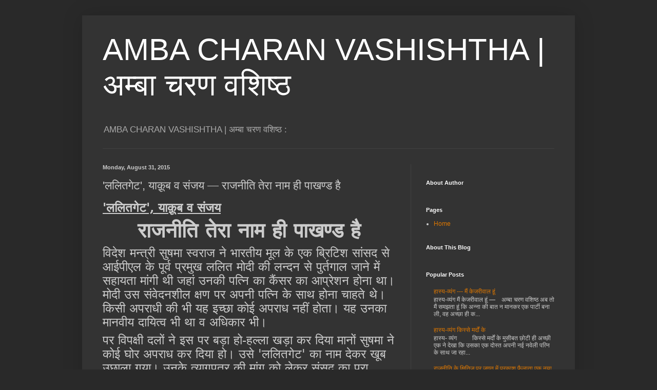

--- FILE ---
content_type: text/html
request_url: http://www.acvashishtha.com/2015/08/blog-post_31.html
body_size: 30157
content:
<html><head><link href="/www_blogger_com/static/v1/widgets/3416767676-css_bundle_v2.css" rel="stylesheet" type="text/css"/>
<meta content="width=1100" name="viewport"/>
<meta charset="utf-8"/>
<meta content="blogger" name="generator"/>
<link href="/favicon.ico" rel="icon" type="image/x-icon"/>
<link href="/2015/08/blog-post_31.html" rel="canonical"/>
<link rel="alternate" type="application/atom+xml" title="AMBA CHARAN VASHISHTHA | अम्बा चरण वशिष्ठ - Atom" href=""/>
<link rel="alternate" type="application/rss+xml" title="AMBA CHARAN VASHISHTHA | अम्बा चरण वशिष्ठ - RSS" href=""/>
<link rel="service.post" type="application/atom+xml" title="AMBA CHARAN VASHISHTHA | अम्बा चरण वशिष्ठ - Atom" href=""/>

<link rel="alternate" type="application/atom+xml" title="AMBA CHARAN VASHISHTHA | अम्बा चरण वशिष्ठ - Atom" href=""/>
<!--[if IE]><script type="text/javascript" src=""></script>
<![endif]-->
<meta content="/2015/08/blog-post_31.html" property="og:url"/>
<meta content="&#39;ललितगेट&#39;, याक़ूब व संजय — राजनीति तेरा नाम ही पाखण्‍ड है" property="og:title"/>
<meta content="  &#39;ललितगेट&#39;, याक़ूब व संजय   राजनीति तेरा नाम ही पाखण्‍ड है   विदेश मन्‍त्री सुषमा स्‍वराज ने भारतीय मूल के एक ब्रिटिश सांसद से आईपीएल के पू..." property="og:description"/>
<!--[if IE]> <script> (function() { var html5 = ("abbr,article,aside,audio,canvas,datalist,details," + "figure,footer,header,hgroup,mark,menu,meter,nav,output," + "progress,section,time,video").split(','); for (var i = 0; i < html5.length; i++) { document.createElement(html5[i]); } try { document.execCommand('BackgroundImageCache', false, true); } catch(e) {} })(); </script> <![endif]-->
<title>AMBA CHARAN VASHISHTHA | अम्बा चरण वशिष्ठ: &#39;ललितगेट&#39;, याक़ूब व संजय — राजनीति तेरा नाम ही पाखण्‍ड है</title>
<style id="page-skin-1" type="text/css"><!--
/*
-----------------------------------------------
Blogger Template Style
Name:     Simple
Designer: Blogger
URL:      www.blogger.com
----------------------------------------------- */
/* Content
----------------------------------------------- */
body {
font: normal normal 12px Arial, Tahoma, Helvetica, FreeSans, sans-serif;
color: #cccccc;
background: #292929 none repeat scroll top left;
padding: 0 40px 40px 40px;
}
html body .region-inner {
min-width: 0;
max-width: 100%;
width: auto;
}
h2 {
font-size: 22px;
}
a:link {
text-decoration:none;
color: #dd7700;
}
a:visited {
text-decoration:none;
color: #cc6600;
}
a:hover {
text-decoration:underline;
color: #cc6600;
}
.body-fauxcolumn-outer .fauxcolumn-inner {
background: transparent none repeat scroll top left;
_background-image: none;
}
.body-fauxcolumn-outer .cap-top {
position: absolute;
z-index: 1;
height: 400px;
width: 100%;
}
.body-fauxcolumn-outer .cap-top .cap-left {
width: 100%;
background: transparent none repeat-x scroll top left;
_background-image: none;
}
.content-outer {
-moz-box-shadow: 0 0 40px rgba(0, 0, 0, .15);
-webkit-box-shadow: 0 0 5px rgba(0, 0, 0, .15);
-goog-ms-box-shadow: 0 0 10px #333333;
box-shadow: 0 0 40px rgba(0, 0, 0, .15);
margin-bottom: 1px;
}
.content-inner {
padding: 10px 10px;
}
.content-inner {
background-color: #333333;
}
/* Header
----------------------------------------------- */
.header-outer {
background: transparent none repeat-x scroll 0 -400px;
_background-image: none;
}
.Header h1 {
font: normal normal 60px Arial, Tahoma, Helvetica, FreeSans, sans-serif;
color: #ffffff;
text-shadow: -1px -1px 1px rgba(0, 0, 0, .2);
}
.Header h1 a {
color: #ffffff;
}
.Header .description {
font-size: 140%;
color: #aaaaaa;
}
.header-inner .Header .titlewrapper {
padding: 22px 30px;
}
.header-inner .Header .descriptionwrapper {
padding: 0 30px;
}
/* Tabs
----------------------------------------------- */
.tabs-inner .section:first-child {
border-top: 1px solid #404040;
}
.tabs-inner .section:first-child ul {
margin-top: -1px;
border-top: 1px solid #404040;
border-left: 0 solid #404040;
border-right: 0 solid #404040;
}
.tabs-inner .widget ul {
background: #222222 none repeat-x scroll 0 -800px;
_background-image: none;
border-bottom: 1px solid #404040;
margin-top: 0;
margin-left: -30px;
margin-right: -30px;
}
.tabs-inner .widget li a {
display: inline-block;
padding: .6em 1em;
font: normal normal 14px Arial, Tahoma, Helvetica, FreeSans, sans-serif;
color: #999999;
border-left: 1px solid #333333;
border-right: 0 solid #404040;
}
.tabs-inner .widget li:first-child a {
border-left: none;
}
.tabs-inner .widget li.selected a, .tabs-inner .widget li a:hover {
color: #ffffff;
background-color: #000000;
text-decoration: none;
}
/* Columns
----------------------------------------------- */
.main-outer {
border-top: 0 solid #404040;
}
.fauxcolumn-left-outer .fauxcolumn-inner {
border-right: 1px solid #404040;
}
.fauxcolumn-right-outer .fauxcolumn-inner {
border-left: 1px solid #404040;
}
/* Headings
----------------------------------------------- */
div.widget > h2,
div.widget h2.title {
margin: 0 0 1em 0;
font: normal bold 11px Arial, Tahoma, Helvetica, FreeSans, sans-serif;
color: #ffffff;
}
/* Widgets
----------------------------------------------- */
.widget .zippy {
color: #999999;
text-shadow: 2px 2px 1px rgba(0, 0, 0, .1);
}
.widget .popular-posts ul {
list-style: none;
}
/* Posts
----------------------------------------------- */
h2.date-header {
font: normal bold 11px Arial, Tahoma, Helvetica, FreeSans, sans-serif;
}
.date-header span {
background-color: transparent;
color: #cccccc;
padding: inherit;
letter-spacing: inherit;
margin: inherit;
}
.main-inner {
padding-top: 30px;
padding-bottom: 30px;
}
.main-inner .column-center-inner {
padding: 0 15px;
}
.main-inner .column-center-inner .section {
margin: 0 15px;
}
.post {
margin: 0 0 25px 0;
}
h3.post-title, .comments h4 {
font: normal normal 22px Arial, Tahoma, Helvetica, FreeSans, sans-serif;
margin: .75em 0 0;
}
.post-body {
font-size: 110%;
line-height: 1.4;
position: relative;
}
.post-body img, .post-body .tr-caption-container, .Profile img, .Image img,
.BlogList .item-thumbnail img {
padding: 0;
background: #111111;
border: 1px solid #111111;
-moz-box-shadow: 1px 1px 5px rgba(0, 0, 0, .1);
-webkit-box-shadow: 1px 1px 5px rgba(0, 0, 0, .1);
box-shadow: 1px 1px 5px rgba(0, 0, 0, .1);
}
.post-body img, .post-body .tr-caption-container {
padding: 1px;
}
.post-body .tr-caption-container {
color: #cccccc;
}
.post-body .tr-caption-container img {
padding: 0;
background: transparent;
border: none;
-moz-box-shadow: 0 0 0 rgba(0, 0, 0, .1);
-webkit-box-shadow: 0 0 0 rgba(0, 0, 0, .1);
box-shadow: 0 0 0 rgba(0, 0, 0, .1);
}
.post-header {
margin: 0 0 1.5em;
line-height: 1.6;
font-size: 90%;
}
.post-footer {
margin: 20px -2px 0;
padding: 5px 10px;
color: #888888;
background-color: #303030;
border-bottom: 1px solid #444444;
line-height: 1.6;
font-size: 90%;
}
#comments .comment-author {
padding-top: 1.5em;
border-top: 1px solid #404040;
background-position: 0 1.5em;
}
#comments .comment-author:first-child {
padding-top: 0;
border-top: none;
}
.avatar-image-container {
margin: .2em 0 0;
}
#comments .avatar-image-container img {
border: 1px solid #111111;
}
/* Comments
----------------------------------------------- */
.comments .comments-content .icon.blog-author {
background-repeat: no-repeat;
background-image: url([data-uri]);
}
.comments .comments-content .loadmore a {
border-top: 1px solid #999999;
border-bottom: 1px solid #999999;
}
.comments .comment-thread.inline-thread {
background-color: #303030;
}
.comments .continue {
border-top: 2px solid #999999;
}
/* Accents
---------------------------------------------- */
.section-columns td.columns-cell {
border-left: 1px solid #404040;
}
.blog-pager {
background: transparent none no-repeat scroll top center;
}
.blog-pager-older-link, .home-link,
.blog-pager-newer-link {
background-color: #333333;
padding: 5px;
}
.footer-outer {
border-top: 0 dashed #bbbbbb;
}
/* Mobile
----------------------------------------------- */
body.mobile  {
background-size: auto;
}
.mobile .body-fauxcolumn-outer {
background: transparent none repeat scroll top left;
}
.mobile .body-fauxcolumn-outer .cap-top {
background-size: 100% auto;
}
.mobile .content-outer {
-webkit-box-shadow: 0 0 3px rgba(0, 0, 0, .15);
box-shadow: 0 0 3px rgba(0, 0, 0, .15);
}
.mobile .tabs-inner .widget ul {
margin-left: 0;
margin-right: 0;
}
.mobile .post {
margin: 0;
}
.mobile .main-inner .column-center-inner .section {
margin: 0;
}
.mobile .date-header span {
padding: 0.1em 10px;
margin: 0 -10px;
}
.mobile h3.post-title {
margin: 0;
}
.mobile .blog-pager {
background: transparent none no-repeat scroll top center;
}
.mobile .footer-outer {
border-top: none;
}
.mobile .main-inner, .mobile .footer-inner {
background-color: #333333;
}
.mobile-index-contents {
color: #cccccc;
}
.mobile-link-button {
background-color: #dd7700;
}
.mobile-link-button a:link, .mobile-link-button a:visited {
color: #ffffff;
}
.mobile .tabs-inner .section:first-child {
border-top: none;
}
.mobile .tabs-inner .PageList .widget-content {
background-color: #000000;
color: #ffffff;
border-top: 1px solid #404040;
border-bottom: 1px solid #404040;
}
.mobile .tabs-inner .PageList .widget-content .pagelist-arrow {
border-left: 1px solid #404040;
}

--></style>
<style id="template-skin-1" type="text/css"><!--
body {
min-width: 960px;
}
.content-outer, .content-fauxcolumn-outer, .region-inner {
min-width: 960px;
max-width: 960px;
_width: 960px;
}
.main-inner .columns {
padding-left: 0;
padding-right: 310px;
}
.main-inner .fauxcolumn-center-outer {
left: 0;
right: 310px;
/* IE6 does not respect left and right together */
_width: expression(this.parentNode.offsetWidth -
parseInt("0") -
parseInt("310px") + 'px');
}
.main-inner .fauxcolumn-left-outer {
width: 0;
}
.main-inner .fauxcolumn-right-outer {
width: 310px;
}
.main-inner .column-left-outer {
width: 0;
right: 100%;
margin-left: -0;
}
.main-inner .column-right-outer {
width: 310px;
margin-right: -310px;
}
#layout {
min-width: 0;
}
#layout .content-outer {
min-width: 0;
width: 800px;
}
#layout .region-inner {
min-width: 0;
width: auto;
}
body#layout div.add_widget {
padding: 8px;
}
body#layout div.add_widget a {
margin-left: 32px;
}
--></style>
<link href="" media="none" onload="if(media!=&#39;all&#39;)media=&#39;all&#39;" rel="stylesheet"/><noscript><link href="" rel="stylesheet"/></noscript>

<!-- data-ad-client=ca-pub-4993888410448549 -->

</head>
<body class="loading variant-dark">
 
<div class="navbar section" id="navbar" name="Navbar"><div class="widget Navbar" data-version="1" id="Navbar1"><script type="text/javascript">
    function setAttributeOnload(object, attribute, val) {
      if(window.addEventListener) {
        window.addEventListener('load',
          function(){ object[attribute] = val; }, false);
      } else {
        window.attachEvent('onload', function(){ object[attribute] = val; });
      }
    }
  </script>
<div id="navbar-iframe-container"></div>

<script type="text/javascript">
      gapi.load("gapi.iframes:gapi.iframes.style.bubble", function() {
        if (gapi.iframes && gapi.iframes.getContext) {
          gapi.iframes.getContext().openChild({
              url: '',
              where: document.getElementById("navbar-iframe-container"),
              id: "navbar-iframe"
          });
        }
      });
    </script>
</div></div>
<div class="body-fauxcolumns">
<div class="fauxcolumn-outer body-fauxcolumn-outer">
<div class="cap-top">
<div class="cap-left"></div>
<div class="cap-right"></div>
</div>
<div class="fauxborder-left">
<div class="fauxborder-right"></div>
<div class="fauxcolumn-inner">
</div>
</div>
<div class="cap-bottom">
<div class="cap-left"></div>
<div class="cap-right"></div>
</div>
</div>
</div>
<div class="content">
<div class="content-fauxcolumns">
<div class="fauxcolumn-outer content-fauxcolumn-outer">
<div class="cap-top">
<div class="cap-left"></div>
<div class="cap-right"></div>
</div>
<div class="fauxborder-left">
<div class="fauxborder-right"></div>
<div class="fauxcolumn-inner">
</div>
</div>
<div class="cap-bottom">
<div class="cap-left"></div>
<div class="cap-right"></div>
</div>
</div>
</div>
<div class="content-outer">
<div class="content-cap-top cap-top">
<div class="cap-left"></div>
<div class="cap-right"></div>
</div>
<div class="fauxborder-left content-fauxborder-left">
<div class="fauxborder-right content-fauxborder-right"></div>
<div class="content-inner">
<header>
<div class="header-outer">
<div class="header-cap-top cap-top">
<div class="cap-left"></div>
<div class="cap-right"></div>
</div>
<div class="fauxborder-left header-fauxborder-left">
<div class="fauxborder-right header-fauxborder-right"></div>
<div class="region-inner header-inner">
<div class="header section" id="header" name="Header"><div class="widget Header" data-version="1" id="Header1">
<div id="header-inner">
<div class="titlewrapper">
<h1 class="title">
<a href="/index.html">
AMBA CHARAN VASHISHTHA | अम्बा चरण वशिष्ठ
</a>
</h1>
</div>
<div class="descriptionwrapper">
<p class="description"><span>AMBA CHARAN VASHISHTHA | अम्बा चरण वशिष्ठ :</span></p>
</div>
</div>
</div></div>
</div>
</div>
<div class="header-cap-bottom cap-bottom">
<div class="cap-left"></div>
<div class="cap-right"></div>
</div>
</div>
</header>
<div class="tabs-outer">
<div class="tabs-cap-top cap-top">
<div class="cap-left"></div>
<div class="cap-right"></div>
</div>
<div class="fauxborder-left tabs-fauxborder-left">
<div class="fauxborder-right tabs-fauxborder-right"></div>
<div class="region-inner tabs-inner">
<div class="tabs no-items section" id="crosscol" name="Cross-Column"></div>
<div class="tabs no-items section" id="crosscol-overflow" name="Cross-Column 2"></div>
</div>
</div>
<div class="tabs-cap-bottom cap-bottom">
<div class="cap-left"></div>
<div class="cap-right"></div>
</div>
</div>
<div class="main-outer">
<div class="main-cap-top cap-top">
<div class="cap-left"></div>
<div class="cap-right"></div>
</div>
<div class="fauxborder-left main-fauxborder-left">
<div class="fauxborder-right main-fauxborder-right"></div>
<div class="region-inner main-inner">
<div class="columns fauxcolumns">
<div class="fauxcolumn-outer fauxcolumn-center-outer">
<div class="cap-top">
<div class="cap-left"></div>
<div class="cap-right"></div>
</div>
<div class="fauxborder-left">
<div class="fauxborder-right"></div>
<div class="fauxcolumn-inner">
</div>
</div>
<div class="cap-bottom">
<div class="cap-left"></div>
<div class="cap-right"></div>
</div>
</div>
<div class="fauxcolumn-outer fauxcolumn-left-outer">
<div class="cap-top">
<div class="cap-left"></div>
<div class="cap-right"></div>
</div>
<div class="fauxborder-left">
<div class="fauxborder-right"></div>
<div class="fauxcolumn-inner">
</div>
</div>
<div class="cap-bottom">
<div class="cap-left"></div>
<div class="cap-right"></div>
</div>
</div>
<div class="fauxcolumn-outer fauxcolumn-right-outer">
<div class="cap-top">
<div class="cap-left"></div>
<div class="cap-right"></div>
</div>
<div class="fauxborder-left">
<div class="fauxborder-right"></div>
<div class="fauxcolumn-inner">
</div>
</div>
<div class="cap-bottom">
<div class="cap-left"></div>
<div class="cap-right"></div>
</div>
</div>
<!-- corrects IE6 width calculation -->
<div class="columns-inner">
<div class="column-center-outer">
<div class="column-center-inner">
<div class="main section" id="main" name="Main"><div class="widget Blog" data-version="1" id="Blog1">
<div class="blog-posts hfeed">

          <div class="date-outer">
        
<h2 class="date-header"><span>Monday, August 31, 2015</span></h2>

          <div class="date-posts">
        
<div class="post-outer">
<div class="post hentry uncustomized-post-template" itemprop="blogPost" itemscope="itemscope" itemtype="">
<meta content="7288328310152692476" itemprop="blogId"/>
<meta content="8280517590409802200" itemprop="postId"/>
<a name="8280517590409802200"></a>
<h3 class="post-title entry-title" itemprop="name">
&#39;ललितगेट&#39;, याक़ूब व संजय — राजनीति तेरा नाम ही पाखण्‍ड है
</h3>
<div class="post-header">
<div class="post-header-line-1"></div>
</div>
<div class="post-body entry-content" id="post-body-8280517590409802200" itemprop="description articleBody">
<div dir="ltr" style="text-align: left;" trbidi="on">
<div class="MsoNormal" style="margin-bottom: 6.0pt;">
<b><u><span lang="HI" style="font-family: &#34;Mangal&#34;,&#34;serif&#34;; font-size: 18.0pt; line-height: 115%; mso-ascii-font-family: Calibri; mso-bidi-language: HI; mso-hansi-font-family: Calibri;">&#39;ललितगेट&#39;, याक़ूब व संजय</span></u></b><b><u><span style="font-size: 18.0pt; line-height: 115%; mso-bidi-language: HI;"><o:p></o:p></span></u></b></div>
<div align="center" class="MsoNormal" style="margin-bottom: 6.0pt; text-align: center;">
<b><span lang="HI" style="font-family: &#34;Mangal&#34;,&#34;serif&#34;; font-size: 30.0pt; line-height: 115%; mso-ascii-font-family: Calibri; mso-bidi-language: HI; mso-hansi-font-family: Calibri;">राजनीति तेरा नाम ही पाखण्‍ड है</span></b><b><span style="font-size: 30.0pt; line-height: 115%; mso-bidi-language: HI;"><o:p></o:p></span></b></div>
<div class="MsoNormal" style="margin-bottom: 6.0pt;">
<span lang="HI" style="font-family: &#34;Mangal&#34;,&#34;serif&#34;; font-size: 18.0pt; line-height: 115%; mso-ascii-font-family: Calibri; mso-bidi-language: HI; mso-hansi-font-family: Calibri;">विदेश मन्‍त्री
सुषमा स्‍वराज ने भारतीय मूल के एक ब्रिटिश सांसद से आईपीएल के पूर्व प्रमुख ललित
मोदी की लन्‍दन से पुर्तगाल जाने में सहायता मांगी थी जहां उनकी पत्नि का कैंसर का
आप्रेशन होना था। मोदी उस संवेदनशील क्षण पर अपनी पत्नि के साथ होना चाहते थे। किसी
अपराधी की भी यह इच्‍छा कोई अपराध नहीं होता। यह उनका मानवीय दायित्‍व भी था व
अधिकार भी।</span><span style="font-size: 18.0pt; line-height: 115%; mso-bidi-language: HI;"><o:p></o:p></span></div>
<div class="MsoNormal" style="margin-bottom: 6.0pt;">
<span lang="HI" style="font-family: &#34;Mangal&#34;,&#34;serif&#34;; font-size: 18.0pt; line-height: 115%; mso-ascii-font-family: Calibri; mso-bidi-language: HI; mso-hansi-font-family: Calibri;">पर विपक्षी दलों ने
इस पर बड़ा हो-हल्‍ला खड़ा कर दिया मानों सुषमा ने कोई घोर अपराध कर दिया हो। उसे
&#39;ललितगेट&#39; का नाम देकर खूब उछाला गया। उनके त्‍यागपत्र की मांग को लेकर संसद का
पूरा मानसून सत्र ही चलने नहीं दिया गया। नुक्‍सान में कौन रहा — बताने की आवश्‍यकता
ही नहीं है।</span><span style="font-size: 18.0pt; line-height: 115%; mso-bidi-language: HI;"><o:p></o:p></span></div>
<div class="MsoNormal" style="margin-bottom: 6.0pt;">
<span lang="HI" style="font-family: &#34;Mangal&#34;,&#34;serif&#34;; font-size: 18.0pt; line-height: 115%; mso-ascii-font-family: Calibri; mso-bidi-language: HI; mso-hansi-font-family: Calibri;">संवेदना व मानवीय
दृष्टिकोण से इस अधिकार का भारत में सम्‍मान किया गया है और दुर्दान्‍त से
दुर्दान्‍त अपराधियों व आतंकियों के भी इस अधिकार की रक्षा की गई है। हमारी तो एक
विधान सभा ने आतंक के अपराधी को बीमारी के कारण जेल से रिहा किये जाने की मांग के
लिये सदन में प्रस्‍ताव तक पारित कर दिया था। </span><span style="font-size: 18.0pt; line-height: 115%; mso-bidi-language: HI;"><o:p></o:p></span></div>
<div class="MsoNormal" style="margin-bottom: 6.0pt;">
<span lang="HI" style="font-family: &#34;Mangal&#34;,&#34;serif&#34;; font-size: 18.0pt; line-height: 115%; mso-ascii-font-family: Calibri; mso-bidi-language: HI; mso-hansi-font-family: Calibri;">याक़ूब को 1993 के
सीरियल बम विस्‍फोटों का दोषी पाया गया था जिसमें 257 से अधिक निर्दोष लोगों के
जीने का अधिकार छीन लिया गया था। उसे फांसी की सज़ा दी गई थी। पर हमारे &#39;उदारवादी
सैकुलर बुद्धीजीवी&#39; उस दुर्दान्‍त आतंकी के &#39;&#39;जीवन के अधिकार&#39;&#39; की रक्षा की वकालत
कर रहे थे। मानों, उनकी नज़र में, याकूब को उन 257 से अधिक निर्दोष व्‍यक्तियों के
&#39;&#39;जीवन का अधिकार&#39;&#39; छीनने का भी हक था और अपने &#39;&#39;जीवन के अधिकार&#39;&#39; पर भी। संयोग से
याचनाकर्ताओं में कुच्‍छ न्‍यायविद भी थे।</span><span style="font-size: 18.0pt; line-height: 115%; mso-bidi-language: HI;"><o:p></o:p></span></div>
<div class="MsoNormal" style="margin-bottom: 6.0pt;">
<span lang="HI" style="font-family: &#34;Mangal&#34;,&#34;serif&#34;; font-size: 18.0pt; line-height: 115%; mso-ascii-font-family: Calibri; mso-bidi-language: HI; mso-hansi-font-family: Calibri;">दो दशकों तक याकूब
के विरूद्ध मुकद्दमा चला। अपने आपको निर्दोष साबित करने का पूरा अवसर दिया गया।
अदालत ने उसे फांसी की सज़ा सुनाई। उसे उपरी अदालतों में अपील का अवसर दिया गया।
देश के सर्वौच्‍च उच्‍चतम् न्‍यायालय ने भी उसकी सज़ा बहाल रखी। उसने महामहिम राष्‍ट्रपति
के सामने अपनी दया याचना भी रखी। इसका स्‍पष्‍ट मतलब होता है कि उससे ग़लती हुई है
और उसे क्षमा कर दिया जाये। राष्‍ट्रपति ने याचना खारिज कर दी। उसके बाद भी उसके
&#39;उदारवादी&#39; समर्थकों ने कई याचनायें अदालत में पेश कीं ताकि उसकी फांसी टल सके।
उच्‍च्‍तम् न्‍यायालय ने आधी रात को बैठ कर इतिहास रचा और अपना फैसला सुनाया और
उसी दिन प्रात: उसे फांसी भी हो गई। इस प्रकार याकूब को अपने किये पर और उसके द्वारा
मारे गये निर्दोष व्‍यक्तियों और उनके परिवारों को न्‍याय मिला। यदि याकू़ब को
सज़ा न मिलती तो चाहे हमारे &#39;उदारवादी&#39; उसे याक़ूब के लिये न्‍याय की संज्ञा देते
पर वास्‍तव में वह पीडि़तों के लिये घोर अन्‍याय ही होता। फिर भी हमारे &#39;उदारवादी&#39;
प्रश्‍न उठाते हैं कि क्‍या याक़़ूब को न्‍याय मिला</span><span style="background: white; color: #3e3939; font-family: &#34;Arial&#34;,&#34;sans-serif&#34;; font-size: 18.5pt; line-height: 115%; mso-bidi-language: HI; mso-fareast-font-family: &#34;Times New Roman&#34;;">?</span><span lang="HI" style="font-family: Mangal, serif; font-size: 18pt; line-height: 115%;">मिला</span><span style="background: white; color: #3e3939; font-family: Arial, sans-serif; font-size: 18pt; line-height: 115%;">?</span></div>
<div class="MsoNormal" style="margin-bottom: 6.0pt;">
<span lang="HI" style="background: white; color: #3e3939; font-family: &#34;Mangal&#34;,&#34;serif&#34;; font-size: 18.0pt; line-height: 115%; mso-ascii-font-family: Arial; mso-bidi-language: HI; mso-fareast-font-family: &#34;Times New Roman&#34;; mso-hansi-font-family: Arial;">उधर उन्‍ही दिनों की घटनाओं
के सम्‍बन्‍ध में पा़ंच वर्ष की सज़ा काट रहे अपराधी व फिल्‍म अभिनेता संजय दत्‍त
को हाल ही में एक बार फिर, इस बार एक मास के लिये, पैरोल पर भेज दिया गया है
मानवीय संवेदनशील आधार पर क्‍योंकि उसकी बेटी का आप्रेशन होना है।<o:p></o:p></span></div>
<div class="MsoNormal" style="margin-bottom: 6.0pt;">
<span lang="HI" style="background: white; color: #3e3939; font-family: &#34;Mangal&#34;,&#34;serif&#34;; font-size: 18.0pt; line-height: 115%; mso-ascii-font-family: Arial; mso-bidi-language: HI; mso-fareast-font-family: &#34;Times New Roman&#34;; mso-hansi-font-family: Arial;">याद रखने वाली बात यह है कि
ललित मोदी देश से तब भाग निकले थे जब उनकी सरकार थी जो आज शोर मचा रहे हैं। अपने
समय में वह मोदी के विरूद्ध कोई भी आपराधिक मामला नहीं बना सके और न उसे सज़ा दिला
सके यदि उसने कोई अपराध किया था तो। मोदी के वकील के दावे के अनुसार मोदी पर कोई
आपराधिक मामला नहीं है। किसी अदालत ने उसे भगौड़ा घोषित नहीं किया है। यदि कुच्‍छ
बनता है तो केवल वैसे आर्थिक अपराध जैसे इस समय हमारे हज़ारों महानुभावों के
विरूद्ध चल रहे हैं। हाल ही में एनफोर्समैंट डायरैक्‍टर ने उन्‍हें कुछ आर्थिक
अपराधों की पूछताछ के लिये उसके समक्ष पेश होने का आदेश अवश्‍य दिया है।<o:p></o:p></span></div>
<div class="MsoNormal" style="margin-bottom: 6.0pt;">
<span lang="HI" style="background: white; color: #3e3939; font-family: &#34;Mangal&#34;,&#34;serif&#34;; font-size: 18.0pt; line-height: 115%; mso-ascii-font-family: Arial; mso-bidi-language: HI; mso-fareast-font-family: &#34;Times New Roman&#34;; mso-hansi-font-family: Arial;">ललित मोदी, याक़ूब और संजय
दत्‍त के मामलों ने साबित कर दिया है कि राजनीति कहां तक जा या गिर सकती है। संसद
का मानसून सत्र &#39;ललितगेट&#39; की सूली पर चढ़ गया। अब तो  राजनीतिक दलों की ज़ुबान से, मीडिया के पन्‍नों से
और समाचार चैनलों की चर्चाओं से &#39;ललितगेट&#39; ऐसे ग़ायब हो गया है मानों यह कभी कोई
मुद्दा था ही नहीं।</span><span style="background: white; color: #3e3939; font-family: &#34;Arial&#34;,&#34;sans-serif&#34;; font-size: 18.0pt; line-height: 115%; mso-bidi-font-family: Mangal; mso-bidi-language: HI; mso-fareast-font-family: &#34;Times New Roman&#34;;"><o:p></o:p></span></div>
<div class="MsoNormal" style="margin-bottom: 6.0pt;">
<span lang="HI" style="background: white; color: #3e3939; font-family: &#34;Mangal&#34;,&#34;serif&#34;; font-size: 18.0pt; line-height: 115%; mso-ascii-font-family: Arial; mso-bidi-language: HI; mso-fareast-font-family: &#34;Times New Roman&#34;; mso-hansi-font-family: Arial;">राजनीति के पाखण्‍ड को
सलाम।                    ***</span><span lang="HI" style="font-family: &#34;Mangal&#34;,&#34;serif&#34;; font-size: 18.0pt; line-height: 115%; mso-ascii-font-family: Calibri; mso-bidi-language: HI; mso-hansi-font-family: Calibri;"><o:p></o:p></span></div>
</div>
<div style="clear: both;"></div>
</div>
<div class="post-footer">
<div class="post-footer-line post-footer-line-1">
<span class="post-author vcard">
Posted by
<span class="fn" itemprop="author" itemscope="itemscope" itemtype="">
<meta content="" itemprop="url"/>
<a class="g-profile" href="" rel="author" title="author profile">
<span itemprop="name">Shaktistambh</span>
</a>
</span>
</span>
<span class="post-timestamp">
at
<meta content="/2015/08/blog-post_31.html" itemprop="url"/>
<a class="timestamp-link" href="/2015/08/blog-post_31.html" rel="bookmark" title="permanent link"><abbr class="published" itemprop="datePublished" title="2015-08-31T11:16:00-07:00">11:16 AM</abbr></a>
</span>
<span class="reaction-buttons">
</span>
<span class="post-comment-link">
</span>
<span class="post-icons">
<span class="item-control blog-admin pid-332908599">
<a href="" title="Edit Post">
<img alt="" class="icon-action" height="18" src="[data-uri]" width="18"/>
</a>
</span>
</span>
<div class="post-share-buttons goog-inline-block">
</div>
</div>
<div class="post-footer-line post-footer-line-2">
<span class="post-labels">
Labels:
<a href="/search/label/&#39;liberal_secular_intelligentsia&#39;/index.html" rel="tag">&#39;liberal secular intelligentsia&#39;</a>,
<a href="/search/label/Lalit_Modi/index.html" rel="tag">Lalit Modi</a>,
<a href="/search/label/Lalitgate/index.html" rel="tag">Lalitgate</a>,
<a href="/search/label/right_to_life_.html" rel="tag">right to life.</a>,
<a href="/search/label/Sushma_Swaraj/index.html" rel="tag">Sushma Swaraj</a>
</span>
</div>
<div class="post-footer-line post-footer-line-3">
<span class="post-location">
</span>
</div>
</div>
</div>
<div class="comments" id="comments">
<a name="comments"></a>
<h4>No comments:</h4>
<div id="Blog1_comments-block-wrapper">
<dl class="avatar-comment-indent" id="comments-block">
</dl>
</div>
<p class="comment-footer">
<a href="" onclick="">Post a Comment</a>
</p>
</div>
</div>
<div class="inline-ad">

<!-- acvashishtha_main_Blog1_300x250_as -->

</div>

        </div></div>
      
</div>
<div class="blog-pager" id="blog-pager">
<span id="blog-pager-newer-link">
<a class="blog-pager-newer-link" href="/2015/09/call-drop-curse-purchase-mobile.html" id="Blog1_blog-pager-newer-link" title="Newer Post">Newer Post</a>
</span>
<span id="blog-pager-older-link">
<a class="blog-pager-older-link" href="/2015/08/blog-post.html" id="Blog1_blog-pager-older-link" title="Older Post">Older Post</a>
</span>
<a class="home-link" href="/index.html">Home</a>
</div>
<div class="clear"></div>
<div class="post-feeds">
<div class="feed-links">
Subscribe to:
<a class="feed-link" href="" target="_blank" type="application/atom+xml">Post Comments (Atom)</a>
</div>
</div>
</div></div>
</div>
</div>
<div class="column-left-outer">
<div class="column-left-inner">
<aside>
</aside>
</div>
</div>
<div class="column-right-outer">
<div class="column-right-inner">
<aside>
<div class="sidebar section" id="sidebar-right-1"><div class="widget AdSense" data-version="1" id="AdSense1">
<div class="widget-content">

<!-- acvashishtha_sidebar-right-1_AdSense1_250x250_as -->

<div class="clear"></div>
<span class="widget-item-control">
<span class="item-control blog-admin">
<a class="quickedit" href="" onclick="return _WidgetManager._PopupConfig(document.getElementById(&#34;AdSense1&#34;));" rel="nofollow" target="configAdSense1" title="Edit">
<img alt="" height="18" src="[data-uri]" width="18"/>
</a>
</span>
</span>
<div class="clear"></div>
</div>
</div><div class="widget HTML" data-version="1" id="HTML1">
<h2 class="title">About Author</h2>
<div class="widget-content">
</div>
<div class="clear"></div>
<span class="widget-item-control">
<span class="item-control blog-admin">
<a class="quickedit" href="" onclick="return _WidgetManager._PopupConfig(document.getElementById(&#34;HTML1&#34;));" rel="nofollow" target="configHTML1" title="Edit">
<img alt="" height="18" src="[data-uri]" width="18"/>
</a>
</span>
</span>
<div class="clear"></div>
</div><div class="widget PageList" data-version="1" id="PageList1">
<h2>Pages</h2>
<div class="widget-content">
<ul>
<li>
<a href="/index.html">Home</a>
</li>
</ul>
<div class="clear"></div>
<span class="widget-item-control">
<span class="item-control blog-admin">
<a class="quickedit" href="" onclick="return _WidgetManager._PopupConfig(document.getElementById(&#34;PageList1&#34;));" rel="nofollow" target="configPageList1" title="Edit">
<img alt="" height="18" src="[data-uri]" width="18"/>
</a>
</span>
</span>
<div class="clear"></div>
</div>
</div>
<div class="widget Text" data-version="1" id="Text2">
<h2 class="title">About This Blog</h2>
<div class="widget-content">
</div>
<div class="clear"></div>
<span class="widget-item-control">
<span class="item-control blog-admin">
<a class="quickedit" href="" onclick="return _WidgetManager._PopupConfig(document.getElementById(&#34;Text2&#34;));" rel="nofollow" target="configText2" title="Edit">
<img alt="" height="18" src="[data-uri]" width="18"/>
</a>
</span>
</span>
<div class="clear"></div>
</div><div class="widget PopularPosts" data-version="1" id="PopularPosts1">
<h2>Popular Posts</h2>
<div class="widget-content popular-posts">
<ul>
<li>
<div class="item-content">
<div class="item-title"><a href="/2014/04/blog-post.html">हास्‍य-व्‍यंग  --- मैं केजरीवाल हूं</a></div>
<div class="item-snippet">  हास्‍य-व्‍यंग   मैं केजरीवाल हूं   —    अम्‍बा चरण वशिष्‍ठ   अब तो मैं समझता हूं कि अन्‍ना की बात न मानकर एक पार्टी बना ली, वह अच्‍छा ही क...</div>
</div>
<div style="clear: both;"></div>
</li>
<li>
<div class="item-content">
<div class="item-title"><a href="/2014/12/blog-post.html">हास्‍य-व्‍यंग                      किस्‍से मर्दों के</a></div>
<div class="item-snippet">  हास्‍य- व्‍यंग          किस्‍से मर्दों के         मुसीबत छोटी ही अच्‍छी     एक ने देखा कि उसका एक दोस्‍त अपनी नई नवेली पत्नि के साथ जा रहा...</div>
</div>
<div style="clear: both;"></div>
</li>
<li>
<div class="item-content">
<div class="item-title"><a href="/2020/03/blog-post.html">राजनीति के क्षितिज पर जगत में  प्रकाश फैलाता एक नया सितारा</a></div>
<div class="item-snippet">     भाजपा के नए   राष्ट्रीय   अध्यक्ष   जगत प्रकाश   नद्दा   राजनीति के क्षितिज पर   जगत   में    प्रकाश   फैलाता एक नया सितारा   —        ...</div>
</div>
<div style="clear: both;"></div>
</li>
<li>
<div class="item-content">
<div class="item-title"><a href="/2016/08/blog-post_21.html">हास्य-व्यंग  —  अभी तो वाशरूम ही रेस्टरूम बना है, आगे-आगे देखिये होता है क्या  </a></div>
<div class="item-snippet">  हास्य-व्यंग                कानोंकान नारदजी के         अभी तो वाशरूम ही रेस्टरूम बना है, आगे-आगे देखिये होता है क्या                   बेटा...</div>
</div>
<div style="clear: both;"></div>
</li>
<li>
<div class="item-content">
<div class="item-title"><a href="/2019/05/detractors-call-modi-fascist-dictator.html">Detractors call Modi a fascist, a dictator, an autocrat  But boot seems to be in the other leg</a></div>
<div class="item-snippet">   Detractors call Modi a fascist, a dictator, an autocrat   But boot seems to be in the other leg     By Amba Charan Vashishth             ...</div>
</div>
<div style="clear: both;"></div>
</li>
<li>
<div class="item-content">
<div class="item-title"><a href="/2019/09/arun-jaitley-humble-reminiscences-of.html">Arun Jaitley  Humble reminiscences of a Great Soul </a></div>
<div class="item-snippet">   Remembering Arun Jaitleyji      Humble reminiscences of a Great Soul          —    Amba Charan Vashishth                    When I came t...</div>
</div>
<div style="clear: both;"></div>
</li>
<li>
<div class="item-content">
<div class="item-title"><a href="/2014/07/to-save-criminal-make-him-governor.html">TO SAVE A CRIMINAL MAKE HIM A GOVERNOR </a></div>
<div class="item-snippet">  TO SAVE A CRIMINAL MAKE  HIM A GOVERNOR        By Amba Charan Vashishth     On July 10 last the Indian Express  carried a news item with a...</div>
</div>
<div style="clear: both;"></div>
</li>
<li>
<div class="item-content">
<div class="item-title"><a href="/2020/01/bjps-new-national-president-jagat.html">BJP’s New National President  Jagat Prakash Nadda has many FIRSTs</a></div>
<div class="item-snippet">   BJP’s New National President   Jagat Prakash Nadda has many FIRSTs       By Amba Charan Vashishth       The new unanimously elected 11 th...</div>
</div>
<div style="clear: both;"></div>
</li>
<li>
<div class="item-content">
<div class="item-title"><a href="/2019/11/how-can-exposing-j-to-eu-mps-be-wrong_12.html">How can exposing J&amp;K; to EU MPs be wrong?</a></div>
<div class="item-snippet">   How can exposing J&amp;K to EU MPs be wrong?     By Amba Charan Vashishth       The opposition by some opposition parties to the visit of...</div>
</div>
<div style="clear: both;"></div>
</li>
<li>
<div class="item-content">
<div class="item-title"><a href="/2012/04/hasya-vyang-manas-pati-patni-v-varmala_16.html">Hasya-vyang: Manas Pati-Patni v varmala मानस पति-पत्नि व  वरमाला</a></div>
<div class="item-snippet">हास्‍य-व्‍यंग मानस पति-पत्नि व   वरमाला एक पुरूष व एक महिला बुद्धीजीवी गहन दार्शनिक चर्चा में लीन होकर विचारों का आदान-प्रदान कर रहे थे। पुर...</div>
</div>
<div style="clear: both;"></div>
</li>
</ul>
<div class="clear"></div>
<span class="widget-item-control">
<span class="item-control blog-admin">
<a class="quickedit" href="" onclick="return _WidgetManager._PopupConfig(document.getElementById(&#34;PopularPosts1&#34;));" rel="nofollow" target="configPopularPosts1" title="Edit">
<img alt="" height="18" src="[data-uri]" width="18"/>
</a>
</span>
</span>
<div class="clear"></div>
</div>
</div><div class="widget Profile" data-version="1" id="Profile1">
<h2>About</h2>
<div class="widget-content">
<dl class="profile-datablock">
<dt class="profile-data">
<a class="profile-name-link g-profile" href="" rel="author" style="background-image: url(/www_blogger_com/img/logo-16.png);">
Shaktistambh
</a>
</dt>
</dl>
<a class="profile-link" href="" rel="author">View my complete profile</a>
<div class="clear"></div>
<span class="widget-item-control">
<span class="item-control blog-admin">
<a class="quickedit" href="" onclick="return _WidgetManager._PopupConfig(document.getElementById(&#34;Profile1&#34;));" rel="nofollow" target="configProfile1" title="Edit">
<img alt="" height="18" src="[data-uri]" width="18"/>
</a>
</span>
</span>
<div class="clear"></div>
</div>
</div><div class="widget Followers" data-version="1" id="Followers1">
<h2 class="title">Followers</h2>
<div class="widget-content">
<div id="Followers1-wrapper">
<div style="margin-right:2px;">
<div>
<div id="followers-iframe-container"></div>
<script type="text/javascript">
    window.followersIframe = null;
    function followersIframeOpen(url) {
      gapi.load("gapi.iframes", function() {
        if (gapi.iframes && gapi.iframes.getContext) {
          window.followersIframe = gapi.iframes.getContext().openChild({
            url: url,
            where: document.getElementById("followers-iframe-container"),
            messageHandlersFilter: gapi.iframes.CROSS_ORIGIN_IFRAMES_FILTER,
            messageHandlers: {
              '_ready': function(obj) {
                window.followersIframe.getIframeEl().height = obj.height;
              },
              'reset': function() {
                window.followersIframe.close();
                followersIframeOpen("/index.html");
              },
              'open': function(url) {
                window.followersIframe.close();
                followersIframeOpen(url);
              },
              'blogger-ping': function() {
              }
            }
          });
        }
      });
    }
    followersIframeOpen("/index.html");
  </script></div>
</div>
</div>
<div class="clear"></div>
<span class="widget-item-control">
<span class="item-control blog-admin">
<a class="quickedit" href="" onclick="return _WidgetManager._PopupConfig(document.getElementById(&#34;Followers1&#34;));" rel="nofollow" target="configFollowers1" title="Edit">
<img alt="" height="18" src="[data-uri]" width="18"/>
</a>
</span>
</span>
<div class="clear"></div>
</div>
</div><div class="widget HTML" data-version="1" id="HTML101">
<h2 class="title">Featured Posts</h2>
<div class="widget-content">
</div>
<div class="clear"></div>
<span class="widget-item-control">
<span class="item-control blog-admin">
<a class="quickedit" href="" onclick="return _WidgetManager._PopupConfig(document.getElementById(&#34;HTML101&#34;));" rel="nofollow" target="configHTML101" title="Edit">
<img alt="" height="18" src="[data-uri]" width="18"/>
</a>
</span>
</span>
<div class="clear"></div>
</div><div class="widget HTML" data-version="1" id="HTML05">
<h2 class="title">Visits</h2>
<div class="widget-content">
<!-- Start of StatCounter Code for Blogger / Blogspot -->
<script type="text/javascript">
var sc_project=7650542; 
var sc_invisible=0; 
var sc_security="a6e8139f"; 
</script>
<script type="text/javascript" src="/www_statcounter_com/counter/counter_xhtml.js"></script>
<noscript><div class="statcounter"><a title="blogspot visit counter" href="" class="statcounter"><img class="statcounter" src="/c_statcounter_com/7650542/0/a6e8139f/0/index.html" alt="blogspot visit counter"/></a></div></noscript>
<!-- End of StatCounter Code for Blogger / Blogspot -->.
</div>
<div class="clear"></div>
<span class="widget-item-control">
<span class="item-control blog-admin">
<a class="quickedit" href="" onclick="return _WidgetManager._PopupConfig(document.getElementById(&#34;HTML05&#34;));" rel="nofollow" target="configHTML05" title="Edit">
<img alt="" height="18" src="[data-uri]" width="18"/>
</a>
</span>
</span>
<div class="clear"></div>
</div><div class="widget HTML" data-version="1" id="HTML2">
<h2 class="title">Ads &amp; Site Info</h2>
<div class="widget-content">
</div>
<div class="clear"></div>
<span class="widget-item-control">
<span class="item-control blog-admin">
<a class="quickedit" href="" onclick="return _WidgetManager._PopupConfig(document.getElementById(&#34;HTML2&#34;));" rel="nofollow" target="configHTML2" title="Edit">
<img alt="" height="18" src="[data-uri]" width="18"/>
</a>
</span>
</span>
<div class="clear"></div>
</div>
<div class="widget Label" data-version="1" id="Label1">
<h2>Labels</h2>
<div class="widget-content list-label-widget-content">
<ul>
<li>
<a dir="ltr" href="/search/label/&#39;Kiss_of_Love&#39;/index.html">&#39;Kiss of Love&#39;</a>
<span dir="ltr">(1)</span>
</li>
<li>
<a dir="ltr" href="/search/label/&#39;liberal_secular_intelligentsia&#39;/index.html">&#39;liberal secular intelligentsia&#39;</a>
<span dir="ltr">(1)</span>
</li>
<li>
<a dir="ltr" href="/search/label/&#34;complete_non-sense&#34;/index.html">&#34;complete non-sense&#34;</a>
<span dir="ltr">(1)</span>
</li>
<li>
<a dir="ltr" href="/search/label/&#34;Goli_msro_gsddaaron_.html">&#34;Goli msro gsddaaron.</a>
<span dir="ltr">(1)</span>
</li>
<li>
<a dir="ltr" href="/search/label/&#34;personal_opinion&#34;/index.html">&#34;personal opinion&#34;</a>
<span dir="ltr">(1)</span>
</li>
<li>
<a dir="ltr" href="/search/label/&#34;Think_Tank&#34;/index.html">&#34;Think Tank&#34;</a>
<span dir="ltr">(1)</span>
</li>
<li>
<a dir="ltr" href="/search/label/1965___1971_wars_with_Pakistan/index.html">1965 &amp; 1971 wars with Pakistan</a>
<span dir="ltr">(1)</span>
</li>
<li>
<a dir="ltr" href="/search/label/1984_anti-Sikh_riots_.html">1984 anti-Sikh riots.</a>
<span dir="ltr">(1)</span>
</li>
<li>
<a dir="ltr" href="/search/label/2G_scam/index.html">2G scam</a>
<span dir="ltr">(1)</span>
</li>
<li>
<a dir="ltr" href="">35A</a>
<span dir="ltr">(1)</span>
</li>
<li>
<a dir="ltr" href="/search/label/42nd_Amendment/index.html">42nd Amendment</a>
<span dir="ltr">(2)</span>
</li>
<li>
<a dir="ltr" href="/search/label/50_muslim_murder/index.html">50 muslim murder</a>
<span dir="ltr">(1)</span>
</li>
<li>
<a dir="ltr" href="/search/label/66th_Anniversary_of_Constitution/index.html">66th Anniversary of Constitution</a>
<span dir="ltr">(1)</span>
</li>
<li>
<a dir="ltr" href="/search/label/66th_anniversary_of_Republic/index.html">66th anniversary of Republic</a>
<span dir="ltr">(1)</span>
</li>
<li>
<a dir="ltr" href="/search/label/A__Raja.html">A. Raja</a>
<span dir="ltr">(1)</span>
</li>
<li>
<a dir="ltr" href="/search/label/Aam_Aadmi_Party/index.html">Aam Aadmi Party</a>
<span dir="ltr">(1)</span>
</li>
<li>
<a dir="ltr" href="/search/label/AAP/index.html">AAP</a>
<span dir="ltr">(2)</span>
</li>
<li>
<a dir="ltr" href="/search/label/AAP__Kejriwal.html">AAP. Kejriwal</a>
<span dir="ltr">(1)</span>
</li>
<li>
<a dir="ltr" href="/search/label/Abhishek_Sionghvi/index.html">Abhishek Sionghvi</a>
<span dir="ltr">(1)</span>
</li>
<li>
<a dir="ltr" href="/search/label/acquittal/index.html">acquittal</a>
<span dir="ltr">(1)</span>
</li>
<li>
<a dir="ltr" href="/search/label/actor_Rishi_Kapoor/index.html">actor Rishi Kapoor</a>
<span dir="ltr">(1)</span>
</li>
<li>
<a dir="ltr" href="/search/label/Admiral_Ramdas_.html">Admiral Ramdas.</a>
<span dir="ltr">(1)</span>
</li>
<li>
<a dir="ltr" href="/search/label/Afzal_Guru/index.html">Afzal Guru</a>
<span dir="ltr">(1)</span>
</li>
<li>
<a dir="ltr" href="/search/label/AG_Kamala_Harris/index.html">AG Kamala Harris</a>
<span dir="ltr">(1)</span>
</li>
<li>
<a dir="ltr" href="/search/label/AIUDF/index.html">AIUDF</a>
<span dir="ltr">(1)</span>
</li>
<li>
<a dir="ltr" href="/search/label/Ajay_Maken/index.html">Ajay Maken</a>
<span dir="ltr">(1)</span>
</li>
<li>
<a dir="ltr" href="/search/label/Ajit_Singh/index.html">Ajit Singh</a>
<span dir="ltr">(1)</span>
</li>
<li>
<a dir="ltr" href="/search/label/Ajmal/index.html">Ajmal</a>
<span dir="ltr">(1)</span>
</li>
<li>
<a dir="ltr" href="/search/label/AK_Antony/index.html">AK Antony</a>
<span dir="ltr">(1)</span>
</li>
<li>
<a dir="ltr" href="/search/label/Akali_Dal/index.html">Akali Dal</a>
<span dir="ltr">(1)</span>
</li>
<li>
<a dir="ltr" href="/search/label/Allahabad/index.html">Allahabad</a>
<span dir="ltr">(1)</span>
</li>
<li>
<a dir="ltr" href="/search/label/allurements_to_consumers/index.html">allurements to consumers</a>
<span dir="ltr">(1)</span>
</li>
<li>
<a dir="ltr" href="/search/label/Amaratya_Sen/index.html">Amaratya Sen</a>
<span dir="ltr">(1)</span>
</li>
<li>
<a dir="ltr" href="/search/label/Ambani_bros/index.html">Ambani bros</a>
<span dir="ltr">(1)</span>
</li>
<li>
<a dir="ltr" href="/search/label/Ambika_Soni/index.html">Ambika Soni</a>
<span dir="ltr">(1)</span>
</li>
<li>
<a dir="ltr" href="/search/label/amicus_curiae/index.html">amicus curiae</a>
<span dir="ltr">(1)</span>
</li>
<li>
<a dir="ltr" href="/search/label/Anandiben/index.html">Anandiben</a>
<span dir="ltr">(1)</span>
</li>
<li>
<a dir="ltr" href="/search/label/Anees_Kapoor/index.html">Anees Kapoor</a>
<span dir="ltr">(1)</span>
</li>
<li>
<a dir="ltr" href="/search/label/Animal_sacrifice/index.html">Animal sacrifice</a>
<span dir="ltr">(1)</span>
</li>
<li>
<a dir="ltr" href="/search/label/animal_sex_rights/index.html">animal sex rights</a>
<span dir="ltr">(1)</span>
</li>
<li>
<a dir="ltr" href="/search/label/animal_slaughter/index.html">animal slaughter</a>
<span dir="ltr">(1)</span>
</li>
<li>
<a dir="ltr" href="/search/label/animals/index.html">animals</a>
<span dir="ltr">(1)</span>
</li>
<li>
<a dir="ltr" href="/search/label/Anna_Hazare/index.html">Anna Hazare</a>
<span dir="ltr">(1)</span>
</li>
<li>
<a dir="ltr" href="/search/label/Anna_Team/index.html">Anna Team</a>
<span dir="ltr">(1)</span>
</li>
<li>
<a dir="ltr" href="/search/label/anti-Sikh_riots/index.html">anti-Sikh riots</a>
<span dir="ltr">(1)</span>
</li>
<li>
<a dir="ltr" href="">Anurag Thakur</a>
<span dir="ltr">(1)</span>
</li>
<li>
<a dir="ltr" href="/search/label/AP/index.html">AP</a>
<span dir="ltr">(1)</span>
</li>
<li>
<a dir="ltr" href="/search/label/appointment_as_governor/index.html">appointment as governor</a>
<span dir="ltr">(1)</span>
</li>
<li>
<a dir="ltr" href="/search/label/Appointment_of_governors/index.html">Appointment of governors</a>
<span dir="ltr">(1)</span>
</li>
<li>
<a dir="ltr" href="/search/label/approach_road_.html">approach road.</a>
<span dir="ltr">(1)</span>
</li>
<li>
<a dir="ltr" href="/search/label/Article_25_of_Constitution/index.html">Article 25 of Constitution</a>
<span dir="ltr">(1)</span>
</li>
<li>
<a dir="ltr" href="/search/label/Article_361/index.html">Article 361</a>
<span dir="ltr">(1)</span>
</li>
<li>
<a dir="ltr" href="">Article 370</a>
<span dir="ltr">(1)</span>
</li>
<li>
<a dir="ltr" href="">Article 370 and 35A. CAA</a>
<span dir="ltr">(1)</span>
</li>
<li>
<a dir="ltr" href="/search/label/Arun_Jaitley/index.html">Arun Jaitley</a>
<span dir="ltr">(2)</span>
</li>
<li>
<a dir="ltr" href="/search/label/Arvind_Kejriwal/index.html">Arvind Kejriwal</a>
<span dir="ltr">(11)</span>
</li>
<li>
<a dir="ltr" href="">Arvind Kejriwal. AAP. common man</a>
<span dir="ltr">(1)</span>
</li>
<li>
<a dir="ltr" href="/search/label/Asaram_Bapu/index.html">Asaram Bapu</a>
<span dir="ltr">(2)</span>
</li>
<li>
<a dir="ltr" href="/search/label/assembly_elections/index.html">assembly elections</a>
<span dir="ltr">(1)</span>
</li>
<li>
<a dir="ltr" href="/search/label/auction_.html">auction.</a>
<span dir="ltr">(1)</span>
</li>
<li>
<a dir="ltr" href="/search/label/B__S__Yedyurappa.html">B. S. Yedyurappa</a>
<span dir="ltr">(1)</span>
</li>
<li>
<a dir="ltr" href="/search/label/Baba_Ramdev/index.html">Baba Ramdev</a>
<span dir="ltr">(3)</span>
</li>
<li>
<a dir="ltr" href="/search/label/Baba&#39;s_medicines/index.html">Baba&#39;s medicines</a>
<span dir="ltr">(1)</span>
</li>
<li>
<a dir="ltr" href="/search/label/bad_precedent_.html">bad precedent.</a>
<span dir="ltr">(1)</span>
</li>
<li>
<a dir="ltr" href="/search/label/Bahujan_Samaj_Party/index.html">Bahujan Samaj Party</a>
<span dir="ltr">(1)</span>
</li>
<li>
<a dir="ltr" href="/search/label/Bal_Thackeray/index.html">Bal Thackeray</a>
<span dir="ltr">(1)</span>
</li>
<li>
<a dir="ltr" href="/search/label/ban/index.html">ban</a>
<span dir="ltr">(1)</span>
</li>
<li>
<a dir="ltr" href="/search/label/Bangladesh/index.html">Bangladesh</a>
<span dir="ltr">(1)</span>
</li>
<li>
<a dir="ltr" href="/search/label/Beni_Persad_Verma/index.html">Beni Persad Verma</a>
<span dir="ltr">(1)</span>
</li>
<li>
<a dir="ltr" href="/search/label/Beni_Prasad_Verma/index.html">Beni Prasad Verma</a>
<span dir="ltr">(1)</span>
</li>
<li>
<a dir="ltr" href="/search/label/Bihar/index.html">Bihar</a>
<span dir="ltr">(1)</span>
</li>
<li>
<a dir="ltr" href="/search/label/Bihar_election/index.html">Bihar election</a>
<span dir="ltr">(1)</span>
</li>
<li>
<a dir="ltr" href="/search/label/Bihar_golvernment/index.html">Bihar golvernment</a>
<span dir="ltr">(1)</span>
</li>
<li>
<a dir="ltr" href="/search/label/Binayak_Sen/index.html">Binayak Sen</a>
<span dir="ltr">(1)</span>
</li>
<li>
<a dir="ltr" href="/search/label/BJP/index.html">BJP</a>
<span dir="ltr">(6)</span>
</li>
<li>
<a dir="ltr" href="">BJP National Literature &amp;  Publication Cell</a>
<span dir="ltr">(1)</span>
</li>
<li>
<a dir="ltr" href="/search/label/BJP_win/index.html">BJP win</a>
<span dir="ltr">(1)</span>
</li>
<li>
<a dir="ltr" href="/search/label/bofors/index.html">bofors</a>
<span dir="ltr">(1)</span>
</li>
<li>
<a dir="ltr" href="/search/label/British_dress_code_.html">British dress code.</a>
<span dir="ltr">(1)</span>
</li>
<li>
<a dir="ltr" href="/search/label/Budget/index.html">Budget</a>
<span dir="ltr">(1)</span>
</li>
<li>
<a dir="ltr" href="/search/label/Bukhari/index.html">Bukhari</a>
<span dir="ltr">(1)</span>
</li>
<li>
<a dir="ltr" href="/search/label/Bye-elections/index.html">Bye-elections</a>
<span dir="ltr">(1)</span>
</li>
<li>
<a dir="ltr" href="">CAA</a>
<span dir="ltr">(2)</span>
</li>
<li>
<a dir="ltr" href="/search/label/Call_drop/index.html">Call drop</a>
<span dir="ltr">(1)</span>
</li>
<li>
<a dir="ltr" href="/search/label/campaign_managers_.html">campaign managers.</a>
<span dir="ltr">(1)</span>
</li>
<li>
<a dir="ltr" href="/search/label/can_multiply_money_.html">can multiply money.</a>
<span dir="ltr">(1)</span>
</li>
<li>
<a dir="ltr" href="/search/label/cancer/index.html">cancer</a>
<span dir="ltr">(1)</span>
</li>
<li>
<a dir="ltr" href="/search/label/caste-based_reservation/index.html">caste-based reservation</a>
<span dir="ltr">(1)</span>
</li>
<li>
<a dir="ltr" href="/search/label/casting_vote_to_Chairman_.html">casting vote to Chairman.</a>
<span dir="ltr">(1)</span>
</li>
<li>
<a dir="ltr" href="/search/label/CBI/index.html">CBI</a>
<span dir="ltr">(4)</span>
</li>
<li>
<a dir="ltr" href="/search/label/CBI_Director_Ranjit_Sinha/index.html">CBI Director Ranjit Sinha</a>
<span dir="ltr">(1)</span>
</li>
<li>
<a dir="ltr" href="/search/label/CBI_director_Ranjt_Sinha/index.html">CBI director Ranjt Sinha</a>
<span dir="ltr">(1)</span>
</li>
<li>
<a dir="ltr" href="/search/label/CCTV/index.html">CCTV</a>
<span dir="ltr">(1)</span>
</li>
<li>
<a dir="ltr" href="/search/label/Central_funds/index.html">Central funds</a>
<span dir="ltr">(1)</span>
</li>
<li>
<a dir="ltr" href="/search/label/Chairman_Rajya_Sabha/index.html">Chairman Rajya Sabha</a>
<span dir="ltr">(1)</span>
</li>
<li>
<a dir="ltr" href="/search/label/Chandrashekhar_Azad/index.html">Chandrashekhar Azad</a>
<span dir="ltr">(1)</span>
</li>
<li>
<a dir="ltr" href="/search/label/Charan_Singh/index.html">Charan Singh</a>
<span dir="ltr">(1)</span>
</li>
<li>
<a dir="ltr" href="/search/label/cheating_a_criminal_act/index.html">cheating a criminal act</a>
<span dir="ltr">(1)</span>
</li>
<li>
<a dir="ltr" href="/search/label/Chidambaram/index.html">Chidambaram</a>
<span dir="ltr">(1)</span>
</li>
<li>
<a dir="ltr" href="/search/label/chief_minister/index.html">chief minister</a>
<span dir="ltr">(1)</span>
</li>
<li>
<a dir="ltr" href="/search/label/chief_ministerial_candidate_.html">chief ministerial candidate.</a>
<span dir="ltr">(1)</span>
</li>
<li>
<a dir="ltr" href="/search/label/Child_rights/index.html">Child rights</a>
<span dir="ltr">(1)</span>
</li>
<li>
<a dir="ltr" href="/search/label/CJ_HL_Dattu/index.html">CJ HL Dattu</a>
<span dir="ltr">(1)</span>
</li>
<li>
<a dir="ltr" href="/search/label/Coalgate_scandal/index.html">Coalgate scandal</a>
<span dir="ltr">(1)</span>
</li>
<li>
<a dir="ltr" href="/search/label/Coast_Guard/index.html">Coast Guard</a>
<span dir="ltr">(1)</span>
</li>
<li>
<a dir="ltr" href="/search/label/Code_of_Conduct/index.html">Code of Conduct</a>
<span dir="ltr">(1)</span>
</li>
<li>
<a dir="ltr" href="/search/label/communal/index.html">communal</a>
<span dir="ltr">(1)</span>
</li>
<li>
<a dir="ltr" href="/search/label/communalism/index.html">communalism</a>
<span dir="ltr">(4)</span>
</li>
<li>
<a dir="ltr" href="/search/label/communists/index.html">communists</a>
<span dir="ltr">(1)</span>
</li>
<li>
<a dir="ltr" href="/search/label/Congress/index.html">Congress</a>
<span dir="ltr">(19)</span>
</li>
<li>
<a dir="ltr" href="/search/label/Congress_Party/index.html">Congress Party</a>
<span dir="ltr">(2)</span>
</li>
<li>
<a dir="ltr" href="/search/label/Congress_programme/index.html">Congress programme</a>
<span dir="ltr">(1)</span>
</li>
<li>
<a dir="ltr" href="/search/label/Congress_ruled_States/index.html">Congress ruled States</a>
<span dir="ltr">(1)</span>
</li>
<li>
<a dir="ltr" href="/search/label/Congress_victory/index.html">Congress victory</a>
<span dir="ltr">(1)</span>
</li>
<li>
<a dir="ltr" href="/search/label/Congress-led_UPA_government/index.html">Congress-led UPA government</a>
<span dir="ltr">(1)</span>
</li>
<li>
<a dir="ltr" href="/search/label/Constitution/index.html">Constitution</a>
<span dir="ltr">(4)</span>
</li>
<li>
<a dir="ltr" href="/search/label/Constitution_of_India/index.html">Constitution of India</a>
<span dir="ltr">(1)</span>
</li>
<li>
<a dir="ltr" href="/search/label/Consumers/index.html">Consumers</a>
<span dir="ltr">(1)</span>
</li>
<li>
<a dir="ltr" href="/search/label/conversion/index.html">conversion</a>
<span dir="ltr">(2)</span>
</li>
<li>
<a dir="ltr" href="/search/label/Convicted_MPs_disqualification_Ordinanc_e/index.html">Convicted MPs disqualification Ordinanc e</a>
<span dir="ltr">(1)</span>
</li>
<li>
<a dir="ltr" href="/search/label/convicted_MPs_Ordinance_.html">convicted MPs Ordinance.</a>
<span dir="ltr">(1)</span>
</li>
<li>
<a dir="ltr" href="/search/label/corruption/index.html">corruption</a>
<span dir="ltr">(5)</span>
</li>
<li>
<a dir="ltr" href="/search/label/DA_cases_.html">DA cases.</a>
<span dir="ltr">(1)</span>
</li>
<li>
<a dir="ltr" href="/search/label/DA_increase/index.html">DA increase</a>
<span dir="ltr">(1)</span>
</li>
<li>
<a dir="ltr" href="/search/label/death_sentence_converted_into_life_imprisonment/index.html">death sentence converted into life imprisonment</a>
<span dir="ltr">(1)</span>
</li>
<li>
<a dir="ltr" href="/search/label/Deccan_Herald_chief_arrest/index.html">Deccan Herald chief arrest</a>
<span dir="ltr">(1)</span>
</li>
<li>
<a dir="ltr" href="/search/label/Deen_Dayal_Upadhyay/index.html">Deen Dayal Upadhyay</a>
<span dir="ltr">(1)</span>
</li>
<li>
<a dir="ltr" href="/search/label/defections/index.html">defections</a>
<span dir="ltr">(1)</span>
</li>
<li>
<a dir="ltr" href="/search/label/Delhi_government/index.html">Delhi government</a>
<span dir="ltr">(1)</span>
</li>
<li>
<a dir="ltr" href="/search/label/Delhi_power_woes/index.html">Delhi power woes</a>
<span dir="ltr">(1)</span>
</li>
<li>
<a dir="ltr" href="/search/label/Delhi_statehood/index.html">Delhi statehood</a>
<span dir="ltr">(1)</span>
</li>
<li>
<a dir="ltr" href="/search/label/democracy/index.html">democracy</a>
<span dir="ltr">(1)</span>
</li>
<li>
<a dir="ltr" href="/search/label/Digvijay_Singh/index.html">Digvijay Singh</a>
<span dir="ltr">(3)</span>
</li>
<li>
<a dir="ltr" href="/search/label/Dipankar_Bhattacharya/index.html">Dipankar Bhattacharya</a>
<span dir="ltr">(1)</span>
</li>
<li>
<a dir="ltr" href="/search/label/discredited_governors/index.html">discredited governors</a>
<span dir="ltr">(1)</span>
</li>
<li>
<a dir="ltr" href="/search/label/discrimination_on_grounds_of_religion/index.html">discrimination on grounds of religion</a>
<span dir="ltr">(1)</span>
</li>
<li>
<a dir="ltr" href="/search/label/Diwali/index.html">Diwali</a>
<span dir="ltr">(1)</span>
</li>
<li>
<a dir="ltr" href="">Diwali Puja</a>
<span dir="ltr">(1)</span>
</li>
<li>
<a dir="ltr" href="/search/label/Doordarshan/index.html">Doordarshan</a>
<span dir="ltr">(1)</span>
</li>
<li>
<a dir="ltr" href="/search/label/double_standards/index.html">double standards</a>
<span dir="ltr">(2)</span>
</li>
<li>
<a dir="ltr" href="/search/label/Dr__Ambedkar_.html">Dr. Ambedkar.</a>
<span dir="ltr">(1)</span>
</li>
<li>
<a dir="ltr" href="/search/label/Dr__APJ_Kalam.html">Dr. APJ Kalam</a>
<span dir="ltr">(1)</span>
</li>
<li>
<a dir="ltr" href="/search/label/Dr__Manmohan_Singh.html">Dr. Manmohan Singh</a>
<span dir="ltr">(4)</span>
</li>
<li>
<a dir="ltr" href="/search/label/dress_code/index.html">dress code</a>
<span dir="ltr">(1)</span>
</li>
<li>
<a dir="ltr" href="/search/label/Dussehra/index.html">Dussehra</a>
<span dir="ltr">(1)</span>
</li>
<li>
<a dir="ltr" href="/search/label/dynastic_democracy/index.html">dynastic democracy</a>
<span dir="ltr">(1)</span>
</li>
<li>
<a dir="ltr" href="">early death</a>
<span dir="ltr">(1)</span>
</li>
<li>
<a dir="ltr" href="/search/label/Easter/index.html">Easter</a>
<span dir="ltr">(1)</span>
</li>
<li>
<a dir="ltr" href="/search/label/EC/index.html">EC</a>
<span dir="ltr">(2)</span>
</li>
<li>
<a dir="ltr" href="/search/label/election/index.html">election</a>
<span dir="ltr">(1)</span>
</li>
<li>
<a dir="ltr" href="/search/label/Election_Commission/index.html">Election Commission</a>
<span dir="ltr">(6)</span>
</li>
<li>
<a dir="ltr" href="/search/label/Election_Commissioner/index.html">Election Commissioner</a>
<span dir="ltr">(1)</span>
</li>
<li>
<a dir="ltr" href="/search/label/election_petition_.html">election petition.</a>
<span dir="ltr">(1)</span>
</li>
<li>
<a dir="ltr" href="/search/label/elections/index.html">elections</a>
<span dir="ltr">(1)</span>
</li>
<li>
<a dir="ltr" href="/search/label/Equality_before_Law/index.html">Equality before Law</a>
<span dir="ltr">(1)</span>
</li>
<li>
<a dir="ltr" href="/search/label/Ex-governors/index.html">Ex-governors</a>
<span dir="ltr">(1)</span>
</li>
<li>
<a dir="ltr" href="/search/label/example_for_others/index.html">example for others</a>
<span dir="ltr">(1)</span>
</li>
<li>
<a dir="ltr" href="/search/label/father_rapes_daughter/index.html">father rapes daughter</a>
<span dir="ltr">(1)</span>
</li>
<li>
<a dir="ltr" href="/search/label/FDI_in_retail_trade/index.html">FDI in retail trade</a>
<span dir="ltr">(1)</span>
</li>
<li>
<a dir="ltr" href="/search/label/fight_against_corruption/index.html">fight against corruption</a>
<span dir="ltr">(1)</span>
</li>
<li>
<a dir="ltr" href="">finance minister</a>
<span dir="ltr">(1)</span>
</li>
<li>
<a dir="ltr" href="/search/label/FM_P__Chidambaram.html">FM P. Chidambaram</a>
<span dir="ltr">(1)</span>
</li>
<li>
<a dir="ltr" href="/search/label/Food_Security_Biill/index.html">Food Security Biill</a>
<span dir="ltr">(1)</span>
</li>
<li>
<a dir="ltr" href="/search/label/Food_Security_Bill___Ordinance/index.html">Food Security Bill &amp; Ordinance</a>
<span dir="ltr">(1)</span>
</li>
<li>
<a dir="ltr" href="/search/label/Food_Security_Ordinance/index.html">Food Security Ordinance</a>
<span dir="ltr">(1)</span>
</li>
<li>
<a dir="ltr" href="/search/label/foreign_minister/index.html">foreign minister</a>
<span dir="ltr">(1)</span>
</li>
<li>
<a dir="ltr" href="/search/label/freedom_of_expression/index.html">freedom of expression</a>
<span dir="ltr">(1)</span>
</li>
<li>
<a dir="ltr" href="/search/label/frisking/index.html">frisking</a>
<span dir="ltr">(1)</span>
</li>
<li>
<a dir="ltr" href="/search/label/Gadkari/index.html">Gadkari</a>
<span dir="ltr">(1)</span>
</li>
<li>
<a dir="ltr" href="/search/label/Gandhiji&#39;s_experiments_with_celibacy/index.html">Gandhiji&#39;s experiments with celibacy</a>
<span dir="ltr">(1)</span>
</li>
<li>
<a dir="ltr" href="/search/label/Gay_sex_rights/index.html">Gay sex rights</a>
<span dir="ltr">(2)</span>
</li>
<li>
<a dir="ltr" href="/search/label/General_VK_Singh/index.html">General VK Singh</a>
<span dir="ltr">(1)</span>
</li>
<li>
<a dir="ltr" href="/search/label/ghar_wapsi/index.html">ghar wapsi</a>
<span dir="ltr">(1)</span>
</li>
<li>
<a dir="ltr" href="/search/label/Giani_Zail_Singh/index.html">Giani Zail Singh</a>
<span dir="ltr">(2)</span>
</li>
<li>
<a dir="ltr" href="/search/label/gifts/index.html">gifts</a>
<span dir="ltr">(1)</span>
</li>
<li>
<a dir="ltr" href="/search/label/Girish_Karnad/index.html">Girish Karnad</a>
<span dir="ltr">(2)</span>
</li>
<li>
<a dir="ltr" href="/search/label/GMR/index.html">GMR</a>
<span dir="ltr">(1)</span>
</li>
<li>
<a dir="ltr" href="/search/label/Goa_minister/index.html">Goa minister</a>
<span dir="ltr">(1)</span>
</li>
<li>
<a dir="ltr" href="">Goli maro ghaddaron ko</a>
<span dir="ltr">(1)</span>
</li>
<li>
<a dir="ltr" href="/search/label/Good_Friday/index.html">Good Friday</a>
<span dir="ltr">(1)</span>
</li>
<li>
<a dir="ltr" href="/search/label/Gopal_Kanda/index.html">Gopal Kanda</a>
<span dir="ltr">(1)</span>
</li>
<li>
<a dir="ltr" href="/search/label/govt_jobs/index.html">govt jobs</a>
<span dir="ltr">(1)</span>
</li>
<li>
<a dir="ltr" href="/search/label/Great_Britain/index.html">Great Britain</a>
<span dir="ltr">(1)</span>
</li>
<li>
<a dir="ltr" href="/search/label/greatest_terrorist/index.html">greatest terrorist</a>
<span dir="ltr">(1)</span>
</li>
<li>
<a dir="ltr" href="/search/label/Gujarat/index.html">Gujarat</a>
<span dir="ltr">(2)</span>
</li>
<li>
<a dir="ltr" href="/search/label/Gujarat_CM/index.html">Gujarat CM</a>
<span dir="ltr">(1)</span>
</li>
<li>
<a dir="ltr" href="/search/label/Gujarat_riots/index.html">Gujarat riots</a>
<span dir="ltr">(3)</span>
</li>
<li>
<a dir="ltr" href="/search/label/Gujrat_elections/index.html">Gujrat elections</a>
<span dir="ltr">(1)</span>
</li>
<li>
<a dir="ltr" href="/search/label/Gulberg_Society/index.html">Gulberg Society</a>
<span dir="ltr">(1)</span>
</li>
<li>
<a dir="ltr" href="/search/label/Guruji/index.html">Guruji</a>
<span dir="ltr">(1)</span>
</li>
<li>
<a dir="ltr" href="/search/label/Hafiz_Saeed/index.html">Hafiz Saeed</a>
<span dir="ltr">(1)</span>
</li>
<li>
<a dir="ltr" href="/search/label/halal/index.html">halal</a>
<span dir="ltr">(1)</span>
</li>
<li>
<a dir="ltr" href="/search/label/Harish_Rawat/index.html">Harish Rawat</a>
<span dir="ltr">(1)</span>
</li>
<li>
<a dir="ltr" href="/search/label/Harshad_Mehta/index.html">Harshad Mehta</a>
<span dir="ltr">(1)</span>
</li>
<li>
<a dir="ltr" href="/search/label/Haryana/index.html">Haryana</a>
<span dir="ltr">(1)</span>
</li>
<li>
<a dir="ltr" href="/search/label/Haryana_government/index.html">Haryana government</a>
<span dir="ltr">(1)</span>
</li>
<li>
<a dir="ltr" href="/search/label/Haryana_local_body_elections/index.html">Haryana local body elections</a>
<span dir="ltr">(1)</span>
</li>
<li>
<a dir="ltr" href="/search/label/Hashimpura/index.html">Hashimpura</a>
<span dir="ltr">(1)</span>
</li>
<li>
<a dir="ltr" href="/search/label/Headline_Teasers/index.html">Headline Teasers</a>
<span dir="ltr">(1)</span>
</li>
<li>
<a dir="ltr" href="">Healyh problems</a>
<span dir="ltr">(1)</span>
</li>
<li>
<a dir="ltr" href="/search/label/heinous_crimes/index.html">heinous crimes</a>
<span dir="ltr">(1)</span>
</li>
<li>
<a dir="ltr" href="/search/label/High_Court/index.html">High Court</a>
<span dir="ltr">(2)</span>
</li>
<li>
<a dir="ltr" href="/search/label/Hillary_Clinton/index.html">Hillary Clinton</a>
<span dir="ltr">(1)</span>
</li>
<li>
<a dir="ltr" href="/search/label/Himachal_assemblyn_results/index.html">Himachal assemblyn results</a>
<span dir="ltr">(1)</span>
</li>
<li>
<a dir="ltr" href="/search/label/Hindu/index.html">Hindu</a>
<span dir="ltr">(1)</span>
</li>
<li>
<a dir="ltr" href="">Hinduis</a>
<span dir="ltr">(1)</span>
</li>
<li>
<a dir="ltr" href="/search/label/Hinduism/index.html">Hinduism</a>
<span dir="ltr">(1)</span>
</li>
<li>
<a dir="ltr" href="/search/label/Hindutva/index.html">Hindutva</a>
<span dir="ltr">(3)</span>
</li>
<li>
<a dir="ltr" href="/search/label/Holi/index.html">Holi</a>
<span dir="ltr">(1)</span>
</li>
<li>
<a dir="ltr" href="/search/label/Home_Minister_Shinde/index.html">Home Minister Shinde</a>
<span dir="ltr">(1)</span>
</li>
<li>
<a dir="ltr" href="/search/label/honour/index.html">honour</a>
<span dir="ltr">(1)</span>
</li>
<li>
<a dir="ltr" href="/search/label/How_I_became_a_saint]_Asaram_Bapoo/index.html">How I became a saint] Asaram Bapoo</a>
<span dir="ltr">(1)</span>
</li>
<li>
<a dir="ltr" href="/search/label/HP_High_Court/index.html">HP High Court</a>
<span dir="ltr">(1)</span>
</li>
<li>
<a dir="ltr" href="/search/label/HR_Bhardwaj_Governor_.html">HR Bhardwaj Governor.</a>
<span dir="ltr">(1)</span>
</li>
<li>
<a dir="ltr" href="/search/label/hram/index.html">hram</a>
<span dir="ltr">(1)</span>
</li>
<li>
<a dir="ltr" href="/search/label/Hramzade/index.html">Hramzade</a>
<span dir="ltr">(1)</span>
</li>
<li>
<a dir="ltr" href="/search/label/human_rights_organisations/index.html">human rights organisations</a>
<span dir="ltr">(1)</span>
</li>
<li>
<a dir="ltr" href="/search/label/Hunkar_rally_Patna_27th_Sept_.html">Hunkar rally Patna 27th Sept.</a>
<span dir="ltr">(1)</span>
</li>
<li>
<a dir="ltr" href="/search/label/IB/index.html">IB</a>
<span dir="ltr">(1)</span>
</li>
<li>
<a dir="ltr" href="/search/label/IIIT_Amethi/index.html">IIIT Amethi</a>
<span dir="ltr">(1)</span>
</li>
<li>
<a dir="ltr" href="/search/label/Imran_Masood/index.html">Imran Masood</a>
<span dir="ltr">(1)</span>
</li>
<li>
<a dir="ltr" href="/search/label/Income_Tax/index.html">Income Tax</a>
<span dir="ltr">(1)</span>
</li>
<li>
<a dir="ltr" href="">India-China border dispute. Doklam</a>
<span dir="ltr">(1)</span>
</li>
<li>
<a dir="ltr" href="/search/label/India&#39;s_independence/index.html">India&#39;s independence</a>
<span dir="ltr">(1)</span>
</li>
<li>
<a dir="ltr" href="">Indian democracy</a>
<span dir="ltr">(1)</span>
</li>
<li>
<a dir="ltr" href="/search/label/Indian_tradition/index.html">Indian tradition</a>
<span dir="ltr">(1)</span>
</li>
<li>
<a dir="ltr" href="/search/label/Indira_Gandhi/index.html">Indira Gandhi</a>
<span dir="ltr">(3)</span>
</li>
<li>
<a dir="ltr" href="/search/label/Indira_Gandhi_.html">Indira Gandhi.</a>
<span dir="ltr">(1)</span>
</li>
<li>
<a dir="ltr" href="/search/label/Indira_Rajiv/index.html">Indira Rajiv</a>
<span dir="ltr">(1)</span>
</li>
<li>
<a dir="ltr" href="/search/label/institution_of_constitution/index.html">institution of constitution</a>
<span dir="ltr">(1)</span>
</li>
<li>
<a dir="ltr" href="/search/label/Interviews/index.html">Interviews</a>
<span dir="ltr">(1)</span>
</li>
<li>
<a dir="ltr" href="/search/label/Intolerance/index.html">Intolerance</a>
<span dir="ltr">(1)</span>
</li>
<li>
<a dir="ltr" href="/search/label/IPC/index.html">IPC</a>
<span dir="ltr">(1)</span>
</li>
<li>
<a dir="ltr" href="/search/label/IT_Deptt_.html">IT Deptt.</a>
<span dir="ltr">(1)</span>
</li>
<li>
<a dir="ltr" href="/search/label/Italian_ambassador/index.html">Italian ambassador</a>
<span dir="ltr">(1)</span>
</li>
<li>
<a dir="ltr" href="/search/label/Italian_marines/index.html">Italian marines</a>
<span dir="ltr">(1)</span>
</li>
<li>
<a dir="ltr" href="/search/label/Italian_sailors/index.html">Italian sailors</a>
<span dir="ltr">(1)</span>
</li>
<li>
<a dir="ltr" href="/search/label/Italy/index.html">Italy</a>
<span dir="ltr">(1)</span>
</li>
<li>
<a dir="ltr" href="/search/label/Italy_govt_.html">Italy govt.</a>
<span dir="ltr">(1)</span>
</li>
<li>
<a dir="ltr" href="">Jamia Islamia</a>
<span dir="ltr">(1)</span>
</li>
<li>
<a dir="ltr" href="">Jammu-Kashmir</a>
<span dir="ltr">(1)</span>
</li>
<li>
<a dir="ltr" href="/search/label/Jawaharlal_Nehru/index.html">Jawaharlal Nehru</a>
<span dir="ltr">(1)</span>
</li>
<li>
<a dir="ltr" href="/search/label/JD_(U)/index.html">JD (U)</a>
<span dir="ltr">(2)</span>
</li>
<li>
<a dir="ltr" href="/search/label/JNU/index.html">JNU</a>
<span dir="ltr">(1)</span>
</li>
<li>
<a dir="ltr" href="/search/label/John_Dayal/index.html">John Dayal</a>
<span dir="ltr">(1)</span>
</li>
<li>
<a dir="ltr" href="/search/label/judges_conference/index.html">judges conference</a>
<span dir="ltr">(1)</span>
</li>
<li>
<a dir="ltr" href="/search/label/Justice_A__K__Ganguly.html">Justice A. K. Ganguly</a>
<span dir="ltr">(1)</span>
</li>
<li>
<a dir="ltr" href="/search/label/Justice_Iftikhar_Chaudhry_CJ_Pak_SC/index.html">Justice Iftikhar Chaudhry CJ Pak SC</a>
<span dir="ltr">(1)</span>
</li>
<li>
<a dir="ltr" href="/search/label/Justice_Joseph_Kurien/index.html">Justice Joseph Kurien</a>
<span dir="ltr">(1)</span>
</li>
<li>
<a dir="ltr" href="/search/label/Juvenile_Board/index.html">Juvenile Board</a>
<span dir="ltr">(1)</span>
</li>
<li>
<a dir="ltr" href="/search/label/juvenile_crime__rape_and_punishment.html">juvenile crime. rape and punishment</a>
<span dir="ltr">(1)</span>
</li>
<li>
<a dir="ltr" href="/search/label/Juvenile_Justice_(Care_and_Protection_of_Children)_Bill/index.html">Juvenile Justice (Care and Protection of Children) Bill</a>
<span dir="ltr">(1)</span>
</li>
<li>
<a dir="ltr" href="/search/label/Kalmadi/index.html">Kalmadi</a>
<span dir="ltr">(1)</span>
</li>
<li>
<a dir="ltr" href="/search/label/Kangaroo_court/index.html">Kangaroo court</a>
<span dir="ltr">(1)</span>
</li>
<li>
<a dir="ltr" href="/search/label/Kanhaiyya/index.html">Kanhaiyya</a>
<span dir="ltr">(1)</span>
</li>
<li>
<a dir="ltr" href="/search/label/Kapil_Sibal/index.html">Kapil Sibal</a>
<span dir="ltr">(1)</span>
</li>
<li>
<a dir="ltr" href="/search/label/Kapil_Sibbal/index.html">Kapil Sibbal</a>
<span dir="ltr">(1)</span>
</li>
<li>
<a dir="ltr" href="/search/label/Kargil/index.html">Kargil</a>
<span dir="ltr">(1)</span>
</li>
<li>
<a dir="ltr" href="/search/label/Karnataka_speaker/index.html">Karnataka speaker</a>
<span dir="ltr">(1)</span>
</li>
<li>
<a dir="ltr" href="/search/label/Kashmir/index.html">Kashmir</a>
<span dir="ltr">(1)</span>
</li>
<li>
<a dir="ltr" href="/search/label/Kejriwal/index.html">Kejriwal</a>
<span dir="ltr">(3)</span>
</li>
<li>
<a dir="ltr" href="/search/label/Kiran_Bedi/index.html">Kiran Bedi</a>
<span dir="ltr">(1)</span>
</li>
<li>
<a dir="ltr" href="/search/label/Kumarmangalam/index.html">Kumarmangalam</a>
<span dir="ltr">(1)</span>
</li>
<li>
<a dir="ltr" href="/search/label/L__N__Mishra.html">L. N. Mishra</a>
<span dir="ltr">(1)</span>
</li>
<li>
<a dir="ltr" href="">Ladakh</a>
<span dir="ltr">(1)</span>
</li>
<li>
<a dir="ltr" href="/search/label/Lal_Bahadur_Shastri/index.html">Lal Bahadur Shastri</a>
<span dir="ltr">(1)</span>
</li>
<li>
<a dir="ltr" href="/search/label/Lalit_Modi/index.html">Lalit Modi</a>
<span dir="ltr">(1)</span>
</li>
<li>
<a dir="ltr" href="/search/label/Lalitgate/index.html">Lalitgate</a>
<span dir="ltr">(1)</span>
</li>
<li>
<a dir="ltr" href="/search/label/Lalu_Prasad/index.html">Lalu Prasad</a>
<span dir="ltr">(1)</span>
</li>
<li>
<a dir="ltr" href="/search/label/Lalu_Prasad_Yadav_.html">Lalu Prasad Yadav.</a>
<span dir="ltr">(1)</span>
</li>
<li>
<a dir="ltr" href="/search/label/Lashkar-e-Tayyeba/index.html">Lashkar-e-Tayyeba</a>
<span dir="ltr">(1)</span>
</li>
<li>
<a dir="ltr" href="/search/label/Lata_Mangeshkar/index.html">Lata Mangeshkar</a>
<span dir="ltr">(1)</span>
</li>
<li>
<a dir="ltr" href="/search/label/law/index.html">law</a>
<span dir="ltr">(1)</span>
</li>
<li>
<a dir="ltr" href="/search/label/law_and_justice/index.html">law and justice</a>
<span dir="ltr">(1)</span>
</li>
<li>
<a dir="ltr" href="/search/label/Law_Minister_Ashwani_Kumar/index.html">Law Minister Ashwani Kumar</a>
<span dir="ltr">(1)</span>
</li>
<li>
<a dir="ltr" href="/search/label/law_of_jurisprudence/index.html">law of jurisprudence</a>
<span dir="ltr">(1)</span>
</li>
<li>
<a dir="ltr" href="/search/label/laws_of_nature_.html">laws of nature.</a>
<span dir="ltr">(1)</span>
</li>
<li>
<a dir="ltr" href="/search/label/liberals_.html">liberals.</a>
<span dir="ltr">(1)</span>
</li>
<li>
<a dir="ltr" href="/search/label/lobbying/index.html">lobbying</a>
<span dir="ltr">(1)</span>
</li>
<li>
<a dir="ltr" href="/search/label/Lok_Sabha/index.html">Lok Sabha</a>
<span dir="ltr">(2)</span>
</li>
<li>
<a dir="ltr" href="/search/label/Lokpal/index.html">Lokpal</a>
<span dir="ltr">(1)</span>
</li>
<li>
<a dir="ltr" href="/search/label/Lord_Ram/index.html">Lord Ram</a>
<span dir="ltr">(1)</span>
</li>
<li>
<a dir="ltr" href="/search/label/Lord_Vishnu/index.html">Lord Vishnu</a>
<span dir="ltr">(1)</span>
</li>
<li>
<a dir="ltr" href="/search/label/Lt__Governor_Najib_Jung.html">Lt. Governor Najib Jung</a>
<span dir="ltr">(1)</span>
</li>
<li>
<a dir="ltr" href="/search/label/M__K__Stalin.html">M. K. Stalin</a>
<span dir="ltr">(1)</span>
</li>
<li>
<a dir="ltr" href="/search/label/M__Karunanidhi.html">M. Karunanidhi</a>
<span dir="ltr">(1)</span>
</li>
<li>
<a dir="ltr" href="/search/label/Maggi/index.html">Maggi</a>
<span dir="ltr">(1)</span>
</li>
<li>
<a dir="ltr" href="/search/label/Mahatma_Gandhi/index.html">Mahatma Gandhi</a>
<span dir="ltr">(4)</span>
</li>
<li>
<a dir="ltr" href="/search/label/Mahatma_Gandhi_.html">Mahatma Gandhi.</a>
<span dir="ltr">(1)</span>
</li>
<li>
<a dir="ltr" href="/search/label/Mail_Today/index.html">Mail Today</a>
<span dir="ltr">(1)</span>
</li>
<li>
<a dir="ltr" href="/search/label/Maldive/index.html">Maldive</a>
<span dir="ltr">(1)</span>
</li>
<li>
<a dir="ltr" href="/search/label/Mamta_Bannerjee/index.html">Mamta Bannerjee</a>
<span dir="ltr">(1)</span>
</li>
<li>
<a dir="ltr" href="/search/label/Man/index.html">Man</a>
<span dir="ltr">(1)</span>
</li>
<li>
<a dir="ltr" href="/search/label/Mandi_(H)_Parliamentary_vacancy/index.html">Mandi (H) Parliamentary vacancy</a>
<span dir="ltr">(1)</span>
</li>
<li>
<a dir="ltr" href="/search/label/Maneka_Gandhi/index.html">Maneka Gandhi</a>
<span dir="ltr">(1)</span>
</li>
<li>
<a dir="ltr" href="/search/label/Manish_Tiwari/index.html">Manish Tiwari</a>
<span dir="ltr">(1)</span>
</li>
<li>
<a dir="ltr" href="/search/label/Manmohan_government/index.html">Manmohan government</a>
<span dir="ltr">(2)</span>
</li>
<li>
<a dir="ltr" href="/search/label/Manmohan_govt_.html">Manmohan govt.</a>
<span dir="ltr">(1)</span>
</li>
<li>
<a dir="ltr" href="/search/label/Manmohan_Singh/index.html">Manmohan Singh</a>
<span dir="ltr">(11)</span>
</li>
<li>
<a dir="ltr" href="/search/label/Manoharlal_Khattar/index.html">Manoharlal Khattar</a>
<span dir="ltr">(1)</span>
</li>
<li>
<a dir="ltr" href="/search/label/Maug_Ka_Saudagar/index.html">Maug Ka Saudagar</a>
<span dir="ltr">(1)</span>
</li>
<li>
<a dir="ltr" href="/search/label/media/index.html">media</a>
<span dir="ltr">(3)</span>
</li>
<li>
<a dir="ltr" href="/search/label/media_impartiality_in_question/index.html">media impartiality in question</a>
<span dir="ltr">(1)</span>
</li>
<li>
<a dir="ltr" href="/search/label/MF_Husain/index.html">MF Husain</a>
<span dir="ltr">(1)</span>
</li>
<li>
<a dir="ltr" href="/search/label/Ministries_of_Consumer_Affairs___Company_Affairs/index.html">Ministries of Consumer Affairs &amp; Company Affairs</a>
<span dir="ltr">(1)</span>
</li>
<li>
<a dir="ltr" href="/search/label/miscarriage_of_justice/index.html">miscarriage of justice</a>
<span dir="ltr">(1)</span>
</li>
<li>
<a dir="ltr" href="/search/label/MLAs/index.html">MLAs</a>
<span dir="ltr">(1)</span>
</li>
<li>
<a dir="ltr" href="/search/label/MLAs_salary_hike_.html">MLAs salary hike.</a>
<span dir="ltr">(1)</span>
</li>
<li>
<a dir="ltr" href="/search/label/MM_Khan_murder/index.html">MM Khan murder</a>
<span dir="ltr">(1)</span>
</li>
<li>
<a dir="ltr" href="/search/label/Model_Code_of_Conduct/index.html">Model Code of Conduct</a>
<span dir="ltr">(2)</span>
</li>
<li>
<a dir="ltr" href="/search/label/Modi/index.html">Modi</a>
<span dir="ltr">(1)</span>
</li>
<li>
<a dir="ltr" href="/search/label/Modi_govt__expansion_.html">Modi govt. expansion.</a>
<span dir="ltr">(1)</span>
</li>
<li>
<a dir="ltr" href="/search/label/Mohan_Bhagwat/index.html">Mohan Bhagwat</a>
<span dir="ltr">(1)</span>
</li>
<li>
<a dir="ltr" href="/search/label/moral_policing/index.html">moral policing</a>
<span dir="ltr">(2)</span>
</li>
<li>
<a dir="ltr" href="/search/label/moral_policy/index.html">moral policy</a>
<span dir="ltr">(1)</span>
</li>
<li>
<a dir="ltr" href="">MOS Anuirag Thakur</a>
<span dir="ltr">(1)</span>
</li>
<li>
<a dir="ltr" href="/search/label/Mother_Terressa/index.html">Mother Terressa</a>
<span dir="ltr">(1)</span>
</li>
<li>
<a dir="ltr" href="/search/label/Mr__Jaiswal.html">Mr. Jaiswal</a>
<span dir="ltr">(1)</span>
</li>
<li>
<a dir="ltr" href="/search/label/Mrs__Sonia_Gandhi.html">Mrs. Sonia Gandhi</a>
<span dir="ltr">(2)</span>
</li>
<li>
<a dir="ltr" href="/search/label/Mulayam_Singh/index.html">Mulayam Singh</a>
<span dir="ltr">(1)</span>
</li>
<li>
<a dir="ltr" href="/search/label/Mumbai_dance_bars/index.html">Mumbai dance bars</a>
<span dir="ltr">(1)</span>
</li>
<li>
<a dir="ltr" href="/search/label/Murlidhar_Rao/index.html">Murlidhar Rao</a>
<span dir="ltr">(1)</span>
</li>
<li>
<a dir="ltr" href="/search/label/Muslims_.html">Muslims.</a>
<span dir="ltr">(1)</span>
</li>
<li>
<a dir="ltr" href="/search/label/naming_institutions_by_Nehru-Gandhi_family/index.html">naming institutions by Nehru-Gandhi family</a>
<span dir="ltr">(1)</span>
</li>
<li>
<a dir="ltr" href="/search/label/Narendra_Modi/index.html">Narendra Modi</a>
<span dir="ltr">(10)</span>
</li>
<li>
<a dir="ltr" href="/search/label/Narendra_Modi_.html">Narendra Modi.</a>
<span dir="ltr">(1)</span>
</li>
<li>
<a dir="ltr" href="/search/label/Narinder_Modi/index.html">Narinder Modi</a>
<span dir="ltr">(6)</span>
</li>
<li>
<a dir="ltr" href="/search/label/Narindra_Modi/index.html">Narindra Modi</a>
<span dir="ltr">(1)</span>
</li>
<li>
<a dir="ltr" href="/search/label/Nathuram_Godse/index.html">Nathuram Godse</a>
<span dir="ltr">(1)</span>
</li>
<li>
<a dir="ltr" href="/search/label/National_Commission_for_Women/index.html">National Commission for Women</a>
<span dir="ltr">(1)</span>
</li>
<li>
<a dir="ltr" href="/search/label/National_Herald/index.html">National Herald</a>
<span dir="ltr">(1)</span>
</li>
<li>
<a dir="ltr" href="/search/label/national_interest/index.html">national interest</a>
<span dir="ltr">(1)</span>
</li>
<li>
<a dir="ltr" href="/search/label/nationalism/index.html">nationalism</a>
<span dir="ltr">(2)</span>
</li>
<li>
<a dir="ltr" href="/search/label/Navjot_Singh_Sidhu/index.html">Navjot Singh Sidhu</a>
<span dir="ltr">(1)</span>
</li>
<li>
<a dir="ltr" href="/search/label/Nawaz_Sharif/index.html">Nawaz Sharif</a>
<span dir="ltr">(1)</span>
</li>
<li>
<a dir="ltr" href="/search/label/ND_Tiwari/index.html">ND Tiwari</a>
<span dir="ltr">(1)</span>
</li>
<li>
<a dir="ltr" href="/search/label/NDA/index.html">NDA</a>
<span dir="ltr">(1)</span>
</li>
<li>
<a dir="ltr" href="/search/label/NDTV/index.html">NDTV</a>
<span dir="ltr">(2)</span>
</li>
<li>
<a dir="ltr" href="/search/label/Nestle/index.html">Nestle</a>
<span dir="ltr">(1)</span>
</li>
<li>
<a dir="ltr" href="/search/label/NHRC/index.html">NHRC</a>
<span dir="ltr">(1)</span>
</li>
<li>
<a dir="ltr" href="/search/label/Nitin_Gadkari/index.html">Nitin Gadkari</a>
<span dir="ltr">(2)</span>
</li>
<li>
<a dir="ltr" href="/search/label/Nitin_Patel/index.html">Nitin Patel</a>
<span dir="ltr">(1)</span>
</li>
<li>
<a dir="ltr" href="/search/label/Nitish_Kumar/index.html">Nitish Kumar</a>
<span dir="ltr">(4)</span>
</li>
<li>
<a dir="ltr" href="/search/label/noise_and_air_pollution/index.html">noise and air pollution</a>
<span dir="ltr">(1)</span>
</li>
<li>
<a dir="ltr" href="/search/label/oath_.html">oath.</a>
<span dir="ltr">(1)</span>
</li>
<li>
<a dir="ltr" href="/search/label/Office_of_Profit/index.html">Office of Profit</a>
<span dir="ltr">(1)</span>
</li>
<li>
<a dir="ltr" href="/search/label/Old_system_of_justice/index.html">Old system of justice</a>
<span dir="ltr">(1)</span>
</li>
<li>
<a dir="ltr" href="">One year of Modi</a>
<span dir="ltr">(1)</span>
</li>
<li>
<a dir="ltr" href="/search/label/opposition/index.html">opposition</a>
<span dir="ltr">(2)</span>
</li>
<li>
<a dir="ltr" href="/search/label/Ordinance_.html">Ordinance.</a>
<span dir="ltr">(1)</span>
</li>
<li>
<a dir="ltr" href="/search/label/ordinances/index.html">ordinances</a>
<span dir="ltr">(1)</span>
</li>
<li>
<a dir="ltr" href="/search/label/P_M_Manmohan_Singh/index.html">P M Manmohan Singh</a>
<span dir="ltr">(1)</span>
</li>
<li>
<a dir="ltr" href="/search/label/P__Chidambaram.html">P. Chidambaram</a>
<span dir="ltr">(1)</span>
</li>
<li>
<a dir="ltr" href="/search/label/PA_Sangma/index.html">PA Sangma</a>
<span dir="ltr">(2)</span>
</li>
<li>
<a dir="ltr" href="/search/label/PAC/index.html">PAC</a>
<span dir="ltr">(1)</span>
</li>
<li>
<a dir="ltr" href="/search/label/Pak/index.html">Pak</a>
<span dir="ltr">(1)</span>
</li>
<li>
<a dir="ltr" href="/search/label/Pakistan/index.html">Pakistan</a>
<span dir="ltr">(1)</span>
</li>
<li>
<a dir="ltr" href="/search/label/Pandit_Nehru/index.html">Pandit Nehru</a>
<span dir="ltr">(1)</span>
</li>
<li>
<a dir="ltr" href="/search/label/Parliament/index.html">Parliament</a>
<span dir="ltr">(2)</span>
</li>
<li>
<a dir="ltr" href="/search/label/parliament_elections/index.html">parliament elections</a>
<span dir="ltr">(1)</span>
</li>
<li>
<a dir="ltr" href="/search/label/partition/index.html">partition</a>
<span dir="ltr">(1)</span>
</li>
<li>
<a dir="ltr" href="/search/label/Patel_reservation/index.html">Patel reservation</a>
<span dir="ltr">(1)</span>
</li>
<li>
<a dir="ltr" href="/search/label/pension/index.html">pension</a>
<span dir="ltr">(1)</span>
</li>
<li>
<a dir="ltr" href="/search/label/Pensioners/index.html">Pensioners</a>
<span dir="ltr">(1)</span>
</li>
<li>
<a dir="ltr" href="/search/label/Planning_Commission/index.html">Planning Commission</a>
<span dir="ltr">(1)</span>
</li>
<li>
<a dir="ltr" href="/search/label/PM_candidate/index.html">PM candidate</a>
<span dir="ltr">(1)</span>
</li>
<li>
<a dir="ltr" href="/search/label/PM_Manmohan_Singh/index.html">PM Manmohan Singh</a>
<span dir="ltr">(2)</span>
</li>
<li>
<a dir="ltr" href="">PM Modi</a>
<span dir="ltr">(1)</span>
</li>
<li>
<a dir="ltr" href="/search/label/Porngate/index.html">Porngate</a>
<span dir="ltr">(1)</span>
</li>
<li>
<a dir="ltr" href="/search/label/Poverty/index.html">Poverty</a>
<span dir="ltr">(1)</span>
</li>
<li>
<a dir="ltr" href="/search/label/Power_is_poison/index.html">Power is poison</a>
<span dir="ltr">(1)</span>
</li>
<li>
<a dir="ltr" href="/search/label/Pranab_Mukherjee/index.html">Pranab Mukherjee</a>
<span dir="ltr">(3)</span>
</li>
<li>
<a dir="ltr" href="/search/label/Prannoy_Roy/index.html">Prannoy Roy</a>
<span dir="ltr">(1)</span>
</li>
<li>
<a dir="ltr" href="/search/label/Prashant_Bhushan/index.html">Prashant Bhushan</a>
<span dir="ltr">(2)</span>
</li>
<li>
<a dir="ltr" href="">Pravesh Verma</a>
<span dir="ltr">(1)</span>
</li>
<li>
<a dir="ltr" href="/search/label/Preamble_to_Constitution/index.html">Preamble to Constitution</a>
<span dir="ltr">(2)</span>
</li>
<li>
<a dir="ltr" href="/search/label/present_system/index.html">present system</a>
<span dir="ltr">(1)</span>
</li>
<li>
<a dir="ltr" href="/search/label/President_Mukherjee/index.html">President Mukherjee</a>
<span dir="ltr">(1)</span>
</li>
<li>
<a dir="ltr" href="/search/label/Presidential_election/index.html">Presidential election</a>
<span dir="ltr">(1)</span>
</li>
<li>
<a dir="ltr" href="/search/label/Prime_Minister/index.html">Prime Minister</a>
<span dir="ltr">(3)</span>
</li>
<li>
<a dir="ltr" href="/search/label/Prime_Minister_.html">Prime Minister.</a>
<span dir="ltr">(1)</span>
</li>
<li>
<a dir="ltr" href="/search/label/prime_ministerial_candidate/index.html">prime ministerial candidate</a>
<span dir="ltr">(3)</span>
</li>
<li>
<a dir="ltr" href="/search/label/prime_ministerial_material/index.html">prime ministerial material</a>
<span dir="ltr">(1)</span>
</li>
<li>
<a dir="ltr" href="/search/label/privacy_.html">privacy.</a>
<span dir="ltr">(1)</span>
</li>
<li>
<a dir="ltr" href="/search/label/Priyanka/index.html">Priyanka</a>
<span dir="ltr">(1)</span>
</li>
<li>
<a dir="ltr" href="/search/label/Priyanka_Gandhi/index.html">Priyanka Gandhi</a>
<span dir="ltr">(1)</span>
</li>
<li>
<a dir="ltr" href="/search/label/prohibition/index.html">prohibition</a>
<span dir="ltr">(1)</span>
</li>
<li>
<a dir="ltr" href="/search/label/prostitution/index.html">prostitution</a>
<span dir="ltr">(1)</span>
</li>
<li>
<a dir="ltr" href="/search/label/Punjab/index.html">Punjab</a>
<span dir="ltr">(1)</span>
</li>
<li>
<a dir="ltr" href="">Punjab and  Gujarat assembly elections</a>
<span dir="ltr">(1)</span>
</li>
<li>
<a dir="ltr" href="/search/label/Punjab_elections/index.html">Punjab elections</a>
<span dir="ltr">(1)</span>
</li>
<li>
<a dir="ltr" href="/search/label/Purulia_arms_dropping_case/index.html">Purulia arms dropping case</a>
<span dir="ltr">(1)</span>
</li>
<li>
<a dir="ltr" href="/search/label/qualifications_for_contesting_panchayati_raj_or_urban_local_body_elections/index.html">qualifications for contesting panchayati raj or urban local body elections</a>
<span dir="ltr">(1)</span>
</li>
<li>
<a dir="ltr" href="/search/label/Rahu/index.html">Rahu</a>
<span dir="ltr">(1)</span>
</li>
<li>
<a dir="ltr" href="/search/label/Rahul/index.html">Rahul</a>
<span dir="ltr">(4)</span>
</li>
<li>
<a dir="ltr" href="/search/label/Rahul_Gandhi/index.html">Rahul Gandhi</a>
<span dir="ltr">(12)</span>
</li>
<li>
<a dir="ltr" href="/search/label/Rahul_Gandhi__Dr__Manmohan_Singh.html">Rahul Gandhi  Dr. Manmohan Singh</a>
<span dir="ltr">(1)</span>
</li>
<li>
<a dir="ltr" href="/search/label/Railway_Minister_Pawan_Bansal/index.html">Railway Minister Pawan Bansal</a>
<span dir="ltr">(1)</span>
</li>
<li>
<a dir="ltr" href="/search/label/Raj_Bhawans/index.html">Raj Bhawans</a>
<span dir="ltr">(1)</span>
</li>
<li>
<a dir="ltr" href="/search/label/Rajinder_Sachar/index.html">Rajinder Sachar</a>
<span dir="ltr">(1)</span>
</li>
<li>
<a dir="ltr" href="/search/label/Rajiv/index.html">Rajiv</a>
<span dir="ltr">(1)</span>
</li>
<li>
<a dir="ltr" href="/search/label/Rajiv_Gandhi/index.html">Rajiv Gandhi</a>
<span dir="ltr">(6)</span>
</li>
<li>
<a dir="ltr" href="/search/label/Rajya_Sabha/index.html">Rajya Sabha</a>
<span dir="ltr">(3)</span>
</li>
<li>
<a dir="ltr" href="/search/label/Rajya_Sabha_disruptions/index.html">Rajya Sabha disruptions</a>
<span dir="ltr">(1)</span>
</li>
<li>
<a dir="ltr" href="/search/label/Ram_Leela/index.html">Ram Leela</a>
<span dir="ltr">(1)</span>
</li>
<li>
<a dir="ltr" href="/search/label/Ramchandra_Guha/index.html">Ramchandra Guha</a>
<span dir="ltr">(1)</span>
</li>
<li>
<a dir="ltr" href="/search/label/Ramzade/index.html">Ramzade</a>
<span dir="ltr">(1)</span>
</li>
<li>
<a dir="ltr" href="/search/label/rape/index.html">rape</a>
<span dir="ltr">(2)</span>
</li>
<li>
<a dir="ltr" href="/search/label/rape_victims/index.html">rape victims</a>
<span dir="ltr">(1)</span>
</li>
<li>
<a dir="ltr" href="/search/label/Rarest_of_the_rare_crimes/index.html">Rarest of the rare crimes</a>
<span dir="ltr">(1)</span>
</li>
<li>
<a dir="ltr" href="/search/label/Rashtriya_Hindu_Kranti_Dal/index.html">Rashtriya Hindu Kranti Dal</a>
<span dir="ltr">(1)</span>
</li>
<li>
<a dir="ltr" href="/search/label/refuses_govt_bunglow/index.html">refuses govt bunglow</a>
<span dir="ltr">(1)</span>
</li>
<li>
<a dir="ltr" href="/search/label/removal_.html">removal.</a>
<span dir="ltr">(1)</span>
</li>
<li>
<a dir="ltr" href="/search/label/resolution_on_FDI/index.html">resolution on FDI</a>
<span dir="ltr">(1)</span>
</li>
<li>
<a dir="ltr" href="/search/label/respect_.html">respect.</a>
<span dir="ltr">(1)</span>
</li>
<li>
<a dir="ltr" href="/search/label/Returning_Officer/index.html">Returning Officer</a>
<span dir="ltr">(1)</span>
</li>
<li>
<a dir="ltr" href="/search/label/Right_of_criminals_to_tell_a_lie_and_mislead_court/index.html">Right of criminals to tell a lie and mislead court</a>
<span dir="ltr">(1)</span>
</li>
<li>
<a dir="ltr" href="/search/label/right_to_life_.html">right to life.</a>
<span dir="ltr">(1)</span>
</li>
<li>
<a dir="ltr" href="/search/label/rising_prices/inflation/index.html">rising prices/inflation</a>
<span dir="ltr">(1)</span>
</li>
<li>
<a dir="ltr" href="/search/label/Robert_Vadra/index.html">Robert Vadra</a>
<span dir="ltr">(3)</span>
</li>
<li>
<a dir="ltr" href="/search/label/Rohit_Shekhar_.html">Rohit Shekhar.</a>
<span dir="ltr">(1)</span>
</li>
<li>
<a dir="ltr" href="/search/label/Rohith/index.html">Rohith</a>
<span dir="ltr">(1)</span>
</li>
<li>
<a dir="ltr" href="/search/label/RSS/index.html">RSS</a>
<span dir="ltr">(1)</span>
</li>
<li>
<a dir="ltr" href="/search/label/Sachin_Tendulkar/index.html">Sachin Tendulkar</a>
<span dir="ltr">(1)</span>
</li>
<li>
<a dir="ltr" href="/search/label/Sadhvi_Niranjan_Jyoti/index.html">Sadhvi Niranjan Jyoti</a>
<span dir="ltr">(1)</span>
</li>
<li>
<a dir="ltr" href="/search/label/saffronisation/index.html">saffronisation</a>
<span dir="ltr">(1)</span>
</li>
<li>
<a dir="ltr" href="/search/label/Sahibzade/index.html">Sahibzade</a>
<span dir="ltr">(1)</span>
</li>
<li>
<a dir="ltr" href="/search/label/Salman_Khursheed/index.html">Salman Khursheed</a>
<span dir="ltr">(1)</span>
</li>
<li>
<a dir="ltr" href="/search/label/Salman_Khurshid/index.html">Salman Khurshid</a>
<span dir="ltr">(5)</span>
</li>
<li>
<a dir="ltr" href="/search/label/Samajwadi_Party/index.html">Samajwadi Party</a>
<span dir="ltr">(1)</span>
</li>
<li>
<a dir="ltr" href="/search/label/Sant_Rampal/index.html">Sant Rampal</a>
<span dir="ltr">(1)</span>
</li>
<li>
<a dir="ltr" href="/search/label/Sarabjit_Singh/index.html">Sarabjit Singh</a>
<span dir="ltr">(1)</span>
</li>
<li>
<a dir="ltr" href="/search/label/SC/index.html">SC</a>
<span dir="ltr">(2)</span>
</li>
<li>
<a dir="ltr" href="">second heart attack.</a>
<span dir="ltr">(1)</span>
</li>
<li>
<a dir="ltr" href="/search/label/second_marriage_.html">second marriage.</a>
<span dir="ltr">(1)</span>
</li>
<li>
<a dir="ltr" href="/search/label/Secretary_of_State/index.html">Secretary of State</a>
<span dir="ltr">(1)</span>
</li>
<li>
<a dir="ltr" href="/search/label/secular/index.html">secular</a>
<span dir="ltr">(1)</span>
</li>
<li>
<a dir="ltr" href="/search/label/Secular___Socialist_in_India&#39;s_Constitution/index.html">Secular &amp; Socialist in India&#39;s Constitution</a>
<span dir="ltr">(1)</span>
</li>
<li>
<a dir="ltr" href="/search/label/secular_credentials/index.html">secular credentials</a>
<span dir="ltr">(1)</span>
</li>
<li>
<a dir="ltr" href="">secular-kiberal intelligentsia</a>
<span dir="ltr">(1)</span>
</li>
<li>
<a dir="ltr" href="/search/label/secular-liberal_intelligentsia/index.html">secular-liberal intelligentsia</a>
<span dir="ltr">(1)</span>
</li>
<li>
<a dir="ltr" href="/search/label/secularism/index.html">secularism</a>
<span dir="ltr">(5)</span>
</li>
<li>
<a dir="ltr" href="/search/label/Security_guard_tying_minister&#39;s_shoelaces/index.html">Security guard tying minister&#39;s shoelaces</a>
<span dir="ltr">(1)</span>
</li>
<li>
<a dir="ltr" href="/search/label/sedition_.html">sedition.</a>
<span dir="ltr">(1)</span>
</li>
<li>
<a dir="ltr" href="/search/label/sex_workers/index.html">sex workers</a>
<span dir="ltr">(1)</span>
</li>
<li>
<a dir="ltr" href="/search/label/sexist_remarks_.html">sexist remarks.</a>
<span dir="ltr">(1)</span>
</li>
<li>
<a dir="ltr" href="/search/label/Shaheed_Bhagat_Singh/index.html">Shaheed Bhagat Singh</a>
<span dir="ltr">(1)</span>
</li>
<li>
<a dir="ltr" href="">Shaheen Bagh</a>
<span dir="ltr">(1)</span>
</li>
<li>
<a dir="ltr" href="/search/label/shahzaada/index.html">shahzaada</a>
<span dir="ltr">(1)</span>
</li>
<li>
<a dir="ltr" href="/search/label/Shahzade/index.html">Shahzade</a>
<span dir="ltr">(1)</span>
</li>
<li>
<a dir="ltr" href="/search/label/Shashi_Tharoor/index.html">Shashi Tharoor</a>
<span dir="ltr">(1)</span>
</li>
<li>
<a dir="ltr" href="/search/label/Shatrughan_Sinha/index.html">Shatrughan Sinha</a>
<span dir="ltr">(1)</span>
</li>
<li>
<a dir="ltr" href="/search/label/Sheila_Dikshit/index.html">Sheila Dikshit</a>
<span dir="ltr">(1)</span>
</li>
<li>
<a dir="ltr" href="/search/label/Sheila_Dikshit_AAP_government/index.html">Sheila Dikshit AAP government</a>
<span dir="ltr">(1)</span>
</li>
<li>
<a dir="ltr" href="/search/label/Sheila_Dixit/index.html">Sheila Dixit</a>
<span dir="ltr">(1)</span>
</li>
<li>
<a dir="ltr" href="/search/label/Shinde/index.html">Shinde</a>
<span dir="ltr">(2)</span>
</li>
<li>
<a dir="ltr" href="/search/label/Shiroman_Akali_Dal/index.html">Shiroman Akali Dal</a>
<span dir="ltr">(1)</span>
</li>
<li>
<a dir="ltr" href="">Sikh riots</a>
<span dir="ltr">(1)</span>
</li>
<li>
<a dir="ltr" href="">Skipping Breakfast</a>
<span dir="ltr">(1)</span>
</li>
<li>
<a dir="ltr" href="/search/label/slauhtering_animals_by_slow_axing/index.html">slauhtering animals by slow axing</a>
<span dir="ltr">(1)</span>
</li>
<li>
<a dir="ltr" href="/search/label/Smriti_Irani/index.html">Smriti Irani</a>
<span dir="ltr">(2)</span>
</li>
<li>
<a dir="ltr" href="/search/label/snooping/index.html">snooping</a>
<span dir="ltr">(1)</span>
</li>
<li>
<a dir="ltr" href="/search/label/Sonia/index.html">Sonia</a>
<span dir="ltr">(3)</span>
</li>
<li>
<a dir="ltr" href="/search/label/Sonia_Gandhi/index.html">Sonia Gandhi</a>
<span dir="ltr">(22)</span>
</li>
<li>
<a dir="ltr" href="/search/label/Sonia_Gandhi_Gandh/index.html">Sonia Gandhi Gandh</a>
<span dir="ltr">(1)</span>
</li>
<li>
<a dir="ltr" href="/search/label/Soniaji/index.html">Soniaji</a>
<span dir="ltr">(1)</span>
</li>
<li>
<a dir="ltr" href="/search/label/Speaker_Lok_Sabha/index.html">Speaker Lok Sabha</a>
<span dir="ltr">(1)</span>
</li>
<li>
<a dir="ltr" href="">star campaigner</a>
<span dir="ltr">(1)</span>
</li>
<li>
<a dir="ltr" href="/search/label/State_assembly_elections_.html">State assembly elections.</a>
<span dir="ltr">(1)</span>
</li>
<li>
<a dir="ltr" href="">Statehood for Delhi</a>
<span dir="ltr">(1)</span>
</li>
<li>
<a dir="ltr" href="/search/label/sting_operation/index.html">sting operation</a>
<span dir="ltr">(1)</span>
</li>
<li>
<a dir="ltr" href="/search/label/Subramaniam_Swamy/index.html">Subramaniam Swamy</a>
<span dir="ltr">(1)</span>
</li>
<li>
<a dir="ltr" href="/search/label/Subrata_Roy/index.html">Subrata Roy</a>
<span dir="ltr">(1)</span>
</li>
<li>
<a dir="ltr" href="/search/label/Sunday_Sentiments/index.html">Sunday Sentiments</a>
<span dir="ltr">(3)</span>
</li>
<li>
<a dir="ltr" href="/search/label/Supreme_Court/index.html">Supreme Court</a>
<span dir="ltr">(11)</span>
</li>
<li>
<a dir="ltr" href="/search/label/Supreme_Court_.html">Supreme Court.</a>
<span dir="ltr">(1)</span>
</li>
<li>
<a dir="ltr" href="/search/label/Sushil_Kumar_Shinde/index.html">Sushil Kumar Shinde</a>
<span dir="ltr">(1)</span>
</li>
<li>
<a dir="ltr" href="/search/label/Sushma_Swaraj/index.html">Sushma Swaraj</a>
<span dir="ltr">(1)</span>
</li>
<li>
<a dir="ltr" href="/search/label/Swadesh_Jagran_Manch/index.html">Swadesh Jagran Manch</a>
<span dir="ltr">(1)</span>
</li>
<li>
<a dir="ltr" href="/search/label/Swiss_bank_accounts/index.html">Swiss bank accounts</a>
<span dir="ltr">(2)</span>
</li>
<li>
<a dir="ltr" href="/search/label/Syama_Prasad_Mookerjee/index.html">Syama Prasad Mookerjee</a>
<span dir="ltr">(1)</span>
</li>
<li>
<a dir="ltr" href="/search/label/system_of_justice_in_Pak_and_in_India/index.html">system of justice in Pak and in India</a>
<span dir="ltr">(1)</span>
</li>
<li>
<a dir="ltr" href="/search/label/taint/index.html">taint</a>
<span dir="ltr">(1)</span>
</li>
<li>
<a dir="ltr" href="/search/label/taking_care_of_throat_.html">taking care of throat.</a>
<span dir="ltr">(1)</span>
</li>
<li>
<a dir="ltr" href="/search/label/Talibani/index.html">Talibani</a>
<span dir="ltr">(1)</span>
</li>
<li>
<a dir="ltr" href="/search/label/Tarun_Tejpal/index.html">Tarun Tejpal</a>
<span dir="ltr">(3)</span>
</li>
<li>
<a dir="ltr" href="/search/label/Taslima_Nasreen/index.html">Taslima Nasreen</a>
<span dir="ltr">(1)</span>
</li>
<li>
<a dir="ltr" href="/search/label/Teesta_Setalvad/index.html">Teesta Setalvad</a>
<span dir="ltr">(2)</span>
</li>
<li>
<a dir="ltr" href="/search/label/Tehelka/index.html">Tehelka</a>
<span dir="ltr">(3)</span>
</li>
<li>
<a dir="ltr" href="/search/label/Telangana/index.html">Telangana</a>
<span dir="ltr">(2)</span>
</li>
<li>
<a dir="ltr" href="/search/label/telcos_.html">telcos.</a>
<span dir="ltr">(1)</span>
</li>
<li>
<a dir="ltr" href="/search/label/tenure/index.html">tenure</a>
<span dir="ltr">(1)</span>
</li>
<li>
<a dir="ltr" href="/search/label/Terrorists/index.html">Terrorists</a>
<span dir="ltr">(1)</span>
</li>
<li>
<a dir="ltr" href="/search/label/The_Statesman/index.html">The Statesman</a>
<span dir="ltr">(1)</span>
</li>
<li>
<a dir="ltr" href="/search/label/Tobacco/index.html">Tobacco</a>
<span dir="ltr">(1)</span>
</li>
<li>
<a dir="ltr" href="">traitors</a>
<span dir="ltr">(1)</span>
</li>
<li>
<a dir="ltr" href="/search/label/treason/index.html">treason</a>
<span dir="ltr">(1)</span>
</li>
<li>
<a dir="ltr" href="">tukde-tukda gang</a>
<span dir="ltr">(1)</span>
</li>
<li>
<a dir="ltr" href="">UK Prime Minister Borris Johnson</a>
<span dir="ltr">(1)</span>
</li>
<li>
<a dir="ltr" href="/search/label/UNHRC/index.html">UNHRC</a>
<span dir="ltr">(1)</span>
</li>
<li>
<a dir="ltr" href="/search/label/UP_and_Bihar_elections_.html">UP and Bihar elections.</a>
<span dir="ltr">(1)</span>
</li>
<li>
<a dir="ltr" href="/search/label/UP_election/index.html">UP election</a>
<span dir="ltr">(1)</span>
</li>
<li>
<a dir="ltr" href="/search/label/UPA/index.html">UPA</a>
<span dir="ltr">(2)</span>
</li>
<li>
<a dir="ltr" href="/search/label/UPA_foreign_policy/index.html">UPA foreign policy</a>
<span dir="ltr">(1)</span>
</li>
<li>
<a dir="ltr" href="/search/label/UPA_.html">UPA.</a>
<span dir="ltr">(1)</span>
</li>
<li>
<a dir="ltr" href="/search/label/Urination_after_meals/index.html">Urination after meals</a>
<span dir="ltr">(1)</span>
</li>
<li>
<a dir="ltr" href="/search/label/US_President/index.html">US President</a>
<span dir="ltr">(1)</span>
</li>
<li>
<a dir="ltr" href="/search/label/US_President_Obama/index.html">US President Obama</a>
<span dir="ltr">(1)</span>
</li>
<li>
<a dir="ltr" href="/search/label/Uttarakhand_CM_Harish_Rawat/index.html">Uttarakhand CM Harish Rawat</a>
<span dir="ltr">(1)</span>
</li>
<li>
<a dir="ltr" href="/search/label/Uttarakhand_government/index.html">Uttarakhand government</a>
<span dir="ltr">(1)</span>
</li>
<li>
<a dir="ltr" href="/search/label/Varun_Gandhi/index.html">Varun Gandhi</a>
<span dir="ltr">(1)</span>
</li>
<li>
<a dir="ltr" href="/search/label/victory_or_retreat/index.html">victory or retreat</a>
<span dir="ltr">(1)</span>
</li>
<li>
<a dir="ltr" href="/search/label/Vijay_Rupani/index.html">Vijay Rupani</a>
<span dir="ltr">(1)</span>
</li>
<li>
<a dir="ltr" href="/search/label/Virbhadra_Singh_birthday/index.html">Virbhadra Singh birthday</a>
<span dir="ltr">(1)</span>
</li>
<li>
<a dir="ltr" href="/search/label/Vote_of_Thanks_for_President&#39;s_Address/index.html">Vote of Thanks for President&#39;s Address</a>
<span dir="ltr">(1)</span>
</li>
<li>
<a dir="ltr" href="/search/label/Walson_Thimpu/index.html">Walson Thimpu</a>
<span dir="ltr">(1)</span>
</li>
<li>
<a dir="ltr" href="/search/label/watchdog/index.html">watchdog</a>
<span dir="ltr">(1)</span>
</li>
<li>
<a dir="ltr" href="/search/label/water_shortage_in_Maharashtra/index.html">water shortage in Maharashtra</a>
<span dir="ltr">(1)</span>
</li>
<li>
<a dir="ltr" href="/search/label/whistleblower/index.html">whistleblower</a>
<span dir="ltr">(1)</span>
</li>
<li>
<a dir="ltr" href="/search/label/Why_did_Rahul_sport_a_beard_during_UP_elections_/index.html">Why did Rahul sport a beard during UP elections?</a>
<span dir="ltr">(1)</span>
</li>
<li>
<a dir="ltr" href="/search/label/Women&#39;s_Reservation_Bill/index.html">Women&#39;s Reservation Bill</a>
<span dir="ltr">(1)</span>
</li>
<li>
<a dir="ltr" href="/search/label/world&#39;s_4th_richest_woman/index.html">world&#39;s 4th richest woman</a>
<span dir="ltr">(1)</span>
</li>
<li>
<a dir="ltr" href="/search/label/Yamraj/index.html">Yamraj</a>
<span dir="ltr">(1)</span>
</li>
<li>
<a dir="ltr" href="/search/label/Yogendra_Yadav/index.html">Yogendra Yadav</a>
<span dir="ltr">(1)</span>
</li>
<li>
<a dir="ltr" href="/search/label/Youth_Congress/index.html">Youth Congress</a>
<span dir="ltr">(1)</span>
</li>
<li>
<a dir="ltr" href="/search/label/YSR_Congress/index.html">YSR Congress</a>
<span dir="ltr">(1)</span>
</li>
<li>
<a dir="ltr" href="/search/label/YSR_Reddy/index.html">YSR Reddy</a>
<span dir="ltr">(1)</span>
</li>
<li>
<a dir="ltr" href="/search/label/अशलीलता/index.html">अशलीलता</a>
<span dir="ltr">(1)</span>
</li>
<li>
<a dir="ltr" href="/search/label/अहम/index.html">अहम</a>
<span dir="ltr">(1)</span>
</li>
<li>
<a dir="ltr" href="/search/label/आम_चुनाव/index.html">आम चुनाव</a>
<span dir="ltr">(1)</span>
</li>
<li>
<a dir="ltr" href="/search/label/आश्‍सीर्वाद/index.html">आश्‍सीर्वाद</a>
<span dir="ltr">(1)</span>
</li>
<li>
<a dir="ltr" href="/search/label/किस्‍स_ऑफ_लव/index.html">किस्‍स ऑफ लव</a>
<span dir="ltr">(1)</span>
</li>
<li>
<a dir="ltr" href="/search/label/कौरव/index.html">कौरव</a>
<span dir="ltr">(1)</span>
</li>
<li>
<a dir="ltr" href="/search/label/क्रिसमस/index.html">क्रिसमस</a>
<span dir="ltr">(1)</span>
</li>
<li>
<a dir="ltr" href="/search/label/दीपावली/index.html">दीपावली</a>
<span dir="ltr">(1)</span>
</li>
<li>
<a dir="ltr" href="/search/label/नग्न‍ता/index.html">नग्न‍ता</a>
<span dir="ltr">(1)</span>
</li>
<li>
<a dir="ltr" href="/search/label/नव_वर्ष/index.html">नव वर्ष</a>
<span dir="ltr">(1)</span>
</li>
<li>
<a dir="ltr" href="/search/label/नेताजी/index.html">नेताजी</a>
<span dir="ltr">(1)</span>
</li>
<li>
<a dir="ltr" href="/search/label/पांडव/index.html">पांडव</a>
<span dir="ltr">(1)</span>
</li>
<li>
<a dir="ltr" href="/search/label/पिता_की_आंखों_में_आंसू/index.html">पिता की आंखों में आंसू</a>
<span dir="ltr">(1)</span>
</li>
<li>
<a dir="ltr" href="/search/label/फांसी/index.html">फांसी</a>
<span dir="ltr">(1)</span>
</li>
<li>
<a dir="ltr" href="/search/label/बलात्काार/index.html">बलात्काार</a>
<span dir="ltr">(1)</span>
</li>
<li>
<a dir="ltr" href="/search/label/मन्त्री/index.html">मन्त्री</a>
<span dir="ltr">(1)</span>
</li>
<li>
<a dir="ltr" href="/search/label/महाभारत/index.html">महाभारत</a>
<span dir="ltr">(1)</span>
</li>
<li>
<a dir="ltr" href="/search/label/मीडिया/index.html">मीडिया</a>
<span dir="ltr">(1)</span>
</li>
<li>
<a dir="ltr" href="/search/label/रवीन्द्र_नाथ_ठाकुर/index.html">रवीन्द्र नाथ ठाकुर</a>
<span dir="ltr">(1)</span>
</li>
<li>
<a dir="ltr" href="/search/label/विजीयी_भव/index.html">विजीयी भव</a>
<span dir="ltr">(1)</span>
</li>
<li>
<a dir="ltr" href="/search/label/शादी/index.html">शादी</a>
<span dir="ltr">(1)</span>
</li>
<li>
<a dir="ltr" href="/search/label/शुभकामनायें/index.html">शुभकामनायें</a>
<span dir="ltr">(1)</span>
</li>
<li>
<a dir="ltr" href="/search/label/सुखी_परिवार/index.html">सुखी परिवार</a>
<span dir="ltr">(1)</span>
</li>
</ul>
<div class="clear"></div>
<span class="widget-item-control">
<span class="item-control blog-admin">
<a class="quickedit" href="" onclick="return _WidgetManager._PopupConfig(document.getElementById(&#34;Label1&#34;));" rel="nofollow" target="configLabel1" title="Edit">
<img alt="" height="18" src="[data-uri]" width="18"/>
</a>
</span>
</span>
<div class="clear"></div>
</div>
</div>
</div>
<table border="0" cellpadding="0" cellspacing="0" class="section-columns columns-2">
<tbody>
<tr>
<td class="first columns-cell">
<div class="sidebar no-items section" id="sidebar-right-2-1">
</div>
</td>
<td class="columns-cell">
<div class="sidebar section" id="sidebar-right-2-2"><div class="widget Label" data-version="1" id="Label98">
<h2>Labels</h2>
<div class="widget-content list-label-widget-content">
<ul>
<li>
<a dir="ltr" href="/search/label/&#39;Kiss_of_Love&#39;/index.html">&#39;Kiss of Love&#39;</a>
<span dir="ltr">(1)</span>
</li>
<li>
<a dir="ltr" href="/search/label/&#39;liberal_secular_intelligentsia&#39;/index.html">&#39;liberal secular intelligentsia&#39;</a>
<span dir="ltr">(1)</span>
</li>
<li>
<a dir="ltr" href="/search/label/&#34;complete_non-sense&#34;/index.html">&#34;complete non-sense&#34;</a>
<span dir="ltr">(1)</span>
</li>
<li>
<a dir="ltr" href="/search/label/&#34;Goli_msro_gsddaaron_.html">&#34;Goli msro gsddaaron.</a>
<span dir="ltr">(1)</span>
</li>
<li>
<a dir="ltr" href="/search/label/&#34;personal_opinion&#34;/index.html">&#34;personal opinion&#34;</a>
<span dir="ltr">(1)</span>
</li>
<li>
<a dir="ltr" href="/search/label/&#34;Think_Tank&#34;/index.html">&#34;Think Tank&#34;</a>
<span dir="ltr">(1)</span>
</li>
<li>
<a dir="ltr" href="/search/label/1965___1971_wars_with_Pakistan/index.html">1965 &amp; 1971 wars with Pakistan</a>
<span dir="ltr">(1)</span>
</li>
<li>
<a dir="ltr" href="/search/label/1984_anti-Sikh_riots_.html">1984 anti-Sikh riots.</a>
<span dir="ltr">(1)</span>
</li>
<li>
<a dir="ltr" href="/search/label/2G_scam/index.html">2G scam</a>
<span dir="ltr">(1)</span>
</li>
<li>
<a dir="ltr" href="">35A</a>
<span dir="ltr">(1)</span>
</li>
<li>
<a dir="ltr" href="/search/label/42nd_Amendment/index.html">42nd Amendment</a>
<span dir="ltr">(2)</span>
</li>
<li>
<a dir="ltr" href="/search/label/50_muslim_murder/index.html">50 muslim murder</a>
<span dir="ltr">(1)</span>
</li>
<li>
<a dir="ltr" href="/search/label/66th_Anniversary_of_Constitution/index.html">66th Anniversary of Constitution</a>
<span dir="ltr">(1)</span>
</li>
<li>
<a dir="ltr" href="/search/label/66th_anniversary_of_Republic/index.html">66th anniversary of Republic</a>
<span dir="ltr">(1)</span>
</li>
<li>
<a dir="ltr" href="/search/label/A__Raja.html">A. Raja</a>
<span dir="ltr">(1)</span>
</li>
<li>
<a dir="ltr" href="/search/label/Aam_Aadmi_Party/index.html">Aam Aadmi Party</a>
<span dir="ltr">(1)</span>
</li>
<li>
<a dir="ltr" href="/search/label/AAP/index.html">AAP</a>
<span dir="ltr">(2)</span>
</li>
<li>
<a dir="ltr" href="/search/label/AAP__Kejriwal.html">AAP. Kejriwal</a>
<span dir="ltr">(1)</span>
</li>
<li>
<a dir="ltr" href="/search/label/Abhishek_Sionghvi/index.html">Abhishek Sionghvi</a>
<span dir="ltr">(1)</span>
</li>
<li>
<a dir="ltr" href="/search/label/acquittal/index.html">acquittal</a>
<span dir="ltr">(1)</span>
</li>
<li>
<a dir="ltr" href="/search/label/actor_Rishi_Kapoor/index.html">actor Rishi Kapoor</a>
<span dir="ltr">(1)</span>
</li>
<li>
<a dir="ltr" href="/search/label/Admiral_Ramdas_.html">Admiral Ramdas.</a>
<span dir="ltr">(1)</span>
</li>
<li>
<a dir="ltr" href="/search/label/Afzal_Guru/index.html">Afzal Guru</a>
<span dir="ltr">(1)</span>
</li>
<li>
<a dir="ltr" href="/search/label/AG_Kamala_Harris/index.html">AG Kamala Harris</a>
<span dir="ltr">(1)</span>
</li>
<li>
<a dir="ltr" href="/search/label/AIUDF/index.html">AIUDF</a>
<span dir="ltr">(1)</span>
</li>
<li>
<a dir="ltr" href="/search/label/Ajay_Maken/index.html">Ajay Maken</a>
<span dir="ltr">(1)</span>
</li>
<li>
<a dir="ltr" href="/search/label/Ajit_Singh/index.html">Ajit Singh</a>
<span dir="ltr">(1)</span>
</li>
<li>
<a dir="ltr" href="/search/label/Ajmal/index.html">Ajmal</a>
<span dir="ltr">(1)</span>
</li>
<li>
<a dir="ltr" href="/search/label/AK_Antony/index.html">AK Antony</a>
<span dir="ltr">(1)</span>
</li>
<li>
<a dir="ltr" href="/search/label/Akali_Dal/index.html">Akali Dal</a>
<span dir="ltr">(1)</span>
</li>
<li>
<a dir="ltr" href="/search/label/Allahabad/index.html">Allahabad</a>
<span dir="ltr">(1)</span>
</li>
<li>
<a dir="ltr" href="/search/label/allurements_to_consumers/index.html">allurements to consumers</a>
<span dir="ltr">(1)</span>
</li>
<li>
<a dir="ltr" href="/search/label/Amaratya_Sen/index.html">Amaratya Sen</a>
<span dir="ltr">(1)</span>
</li>
<li>
<a dir="ltr" href="/search/label/Ambani_bros/index.html">Ambani bros</a>
<span dir="ltr">(1)</span>
</li>
<li>
<a dir="ltr" href="/search/label/Ambika_Soni/index.html">Ambika Soni</a>
<span dir="ltr">(1)</span>
</li>
<li>
<a dir="ltr" href="/search/label/amicus_curiae/index.html">amicus curiae</a>
<span dir="ltr">(1)</span>
</li>
<li>
<a dir="ltr" href="/search/label/Anandiben/index.html">Anandiben</a>
<span dir="ltr">(1)</span>
</li>
<li>
<a dir="ltr" href="/search/label/Anees_Kapoor/index.html">Anees Kapoor</a>
<span dir="ltr">(1)</span>
</li>
<li>
<a dir="ltr" href="/search/label/Animal_sacrifice/index.html">Animal sacrifice</a>
<span dir="ltr">(1)</span>
</li>
<li>
<a dir="ltr" href="/search/label/animal_sex_rights/index.html">animal sex rights</a>
<span dir="ltr">(1)</span>
</li>
<li>
<a dir="ltr" href="/search/label/animal_slaughter/index.html">animal slaughter</a>
<span dir="ltr">(1)</span>
</li>
<li>
<a dir="ltr" href="/search/label/animals/index.html">animals</a>
<span dir="ltr">(1)</span>
</li>
<li>
<a dir="ltr" href="/search/label/Anna_Hazare/index.html">Anna Hazare</a>
<span dir="ltr">(1)</span>
</li>
<li>
<a dir="ltr" href="/search/label/Anna_Team/index.html">Anna Team</a>
<span dir="ltr">(1)</span>
</li>
<li>
<a dir="ltr" href="/search/label/anti-Sikh_riots/index.html">anti-Sikh riots</a>
<span dir="ltr">(1)</span>
</li>
<li>
<a dir="ltr" href="">Anurag Thakur</a>
<span dir="ltr">(1)</span>
</li>
<li>
<a dir="ltr" href="/search/label/AP/index.html">AP</a>
<span dir="ltr">(1)</span>
</li>
<li>
<a dir="ltr" href="/search/label/appointment_as_governor/index.html">appointment as governor</a>
<span dir="ltr">(1)</span>
</li>
<li>
<a dir="ltr" href="/search/label/Appointment_of_governors/index.html">Appointment of governors</a>
<span dir="ltr">(1)</span>
</li>
<li>
<a dir="ltr" href="/search/label/approach_road_.html">approach road.</a>
<span dir="ltr">(1)</span>
</li>
<li>
<a dir="ltr" href="/search/label/Article_25_of_Constitution/index.html">Article 25 of Constitution</a>
<span dir="ltr">(1)</span>
</li>
<li>
<a dir="ltr" href="/search/label/Article_361/index.html">Article 361</a>
<span dir="ltr">(1)</span>
</li>
<li>
<a dir="ltr" href="">Article 370</a>
<span dir="ltr">(1)</span>
</li>
<li>
<a dir="ltr" href="">Article 370 and 35A. CAA</a>
<span dir="ltr">(1)</span>
</li>
<li>
<a dir="ltr" href="/search/label/Arun_Jaitley/index.html">Arun Jaitley</a>
<span dir="ltr">(2)</span>
</li>
<li>
<a dir="ltr" href="/search/label/Arvind_Kejriwal/index.html">Arvind Kejriwal</a>
<span dir="ltr">(11)</span>
</li>
<li>
<a dir="ltr" href="">Arvind Kejriwal. AAP. common man</a>
<span dir="ltr">(1)</span>
</li>
<li>
<a dir="ltr" href="/search/label/Asaram_Bapu/index.html">Asaram Bapu</a>
<span dir="ltr">(2)</span>
</li>
<li>
<a dir="ltr" href="/search/label/assembly_elections/index.html">assembly elections</a>
<span dir="ltr">(1)</span>
</li>
<li>
<a dir="ltr" href="/search/label/auction_.html">auction.</a>
<span dir="ltr">(1)</span>
</li>
<li>
<a dir="ltr" href="/search/label/B__S__Yedyurappa.html">B. S. Yedyurappa</a>
<span dir="ltr">(1)</span>
</li>
<li>
<a dir="ltr" href="/search/label/Baba_Ramdev/index.html">Baba Ramdev</a>
<span dir="ltr">(3)</span>
</li>
<li>
<a dir="ltr" href="/search/label/Baba&#39;s_medicines/index.html">Baba&#39;s medicines</a>
<span dir="ltr">(1)</span>
</li>
<li>
<a dir="ltr" href="/search/label/bad_precedent_.html">bad precedent.</a>
<span dir="ltr">(1)</span>
</li>
<li>
<a dir="ltr" href="/search/label/Bahujan_Samaj_Party/index.html">Bahujan Samaj Party</a>
<span dir="ltr">(1)</span>
</li>
<li>
<a dir="ltr" href="/search/label/Bal_Thackeray/index.html">Bal Thackeray</a>
<span dir="ltr">(1)</span>
</li>
<li>
<a dir="ltr" href="/search/label/ban/index.html">ban</a>
<span dir="ltr">(1)</span>
</li>
<li>
<a dir="ltr" href="/search/label/Bangladesh/index.html">Bangladesh</a>
<span dir="ltr">(1)</span>
</li>
<li>
<a dir="ltr" href="/search/label/Beni_Persad_Verma/index.html">Beni Persad Verma</a>
<span dir="ltr">(1)</span>
</li>
<li>
<a dir="ltr" href="/search/label/Beni_Prasad_Verma/index.html">Beni Prasad Verma</a>
<span dir="ltr">(1)</span>
</li>
<li>
<a dir="ltr" href="/search/label/Bihar/index.html">Bihar</a>
<span dir="ltr">(1)</span>
</li>
<li>
<a dir="ltr" href="/search/label/Bihar_election/index.html">Bihar election</a>
<span dir="ltr">(1)</span>
</li>
<li>
<a dir="ltr" href="/search/label/Bihar_golvernment/index.html">Bihar golvernment</a>
<span dir="ltr">(1)</span>
</li>
<li>
<a dir="ltr" href="/search/label/Binayak_Sen/index.html">Binayak Sen</a>
<span dir="ltr">(1)</span>
</li>
<li>
<a dir="ltr" href="/search/label/BJP/index.html">BJP</a>
<span dir="ltr">(6)</span>
</li>
<li>
<a dir="ltr" href="">BJP National Literature &amp;  Publication Cell</a>
<span dir="ltr">(1)</span>
</li>
<li>
<a dir="ltr" href="/search/label/BJP_win/index.html">BJP win</a>
<span dir="ltr">(1)</span>
</li>
<li>
<a dir="ltr" href="/search/label/bofors/index.html">bofors</a>
<span dir="ltr">(1)</span>
</li>
<li>
<a dir="ltr" href="/search/label/British_dress_code_.html">British dress code.</a>
<span dir="ltr">(1)</span>
</li>
<li>
<a dir="ltr" href="/search/label/Budget/index.html">Budget</a>
<span dir="ltr">(1)</span>
</li>
<li>
<a dir="ltr" href="/search/label/Bukhari/index.html">Bukhari</a>
<span dir="ltr">(1)</span>
</li>
<li>
<a dir="ltr" href="/search/label/Bye-elections/index.html">Bye-elections</a>
<span dir="ltr">(1)</span>
</li>
<li>
<a dir="ltr" href="">CAA</a>
<span dir="ltr">(2)</span>
</li>
<li>
<a dir="ltr" href="/search/label/Call_drop/index.html">Call drop</a>
<span dir="ltr">(1)</span>
</li>
<li>
<a dir="ltr" href="/search/label/campaign_managers_.html">campaign managers.</a>
<span dir="ltr">(1)</span>
</li>
<li>
<a dir="ltr" href="/search/label/can_multiply_money_.html">can multiply money.</a>
<span dir="ltr">(1)</span>
</li>
<li>
<a dir="ltr" href="/search/label/cancer/index.html">cancer</a>
<span dir="ltr">(1)</span>
</li>
<li>
<a dir="ltr" href="/search/label/caste-based_reservation/index.html">caste-based reservation</a>
<span dir="ltr">(1)</span>
</li>
<li>
<a dir="ltr" href="/search/label/casting_vote_to_Chairman_.html">casting vote to Chairman.</a>
<span dir="ltr">(1)</span>
</li>
<li>
<a dir="ltr" href="/search/label/CBI/index.html">CBI</a>
<span dir="ltr">(4)</span>
</li>
<li>
<a dir="ltr" href="/search/label/CBI_Director_Ranjit_Sinha/index.html">CBI Director Ranjit Sinha</a>
<span dir="ltr">(1)</span>
</li>
<li>
<a dir="ltr" href="/search/label/CBI_director_Ranjt_Sinha/index.html">CBI director Ranjt Sinha</a>
<span dir="ltr">(1)</span>
</li>
<li>
<a dir="ltr" href="/search/label/CCTV/index.html">CCTV</a>
<span dir="ltr">(1)</span>
</li>
<li>
<a dir="ltr" href="/search/label/Central_funds/index.html">Central funds</a>
<span dir="ltr">(1)</span>
</li>
<li>
<a dir="ltr" href="/search/label/Chairman_Rajya_Sabha/index.html">Chairman Rajya Sabha</a>
<span dir="ltr">(1)</span>
</li>
<li>
<a dir="ltr" href="/search/label/Chandrashekhar_Azad/index.html">Chandrashekhar Azad</a>
<span dir="ltr">(1)</span>
</li>
<li>
<a dir="ltr" href="/search/label/Charan_Singh/index.html">Charan Singh</a>
<span dir="ltr">(1)</span>
</li>
<li>
<a dir="ltr" href="/search/label/cheating_a_criminal_act/index.html">cheating a criminal act</a>
<span dir="ltr">(1)</span>
</li>
<li>
<a dir="ltr" href="/search/label/Chidambaram/index.html">Chidambaram</a>
<span dir="ltr">(1)</span>
</li>
<li>
<a dir="ltr" href="/search/label/chief_minister/index.html">chief minister</a>
<span dir="ltr">(1)</span>
</li>
<li>
<a dir="ltr" href="/search/label/chief_ministerial_candidate_.html">chief ministerial candidate.</a>
<span dir="ltr">(1)</span>
</li>
<li>
<a dir="ltr" href="/search/label/Child_rights/index.html">Child rights</a>
<span dir="ltr">(1)</span>
</li>
<li>
<a dir="ltr" href="/search/label/CJ_HL_Dattu/index.html">CJ HL Dattu</a>
<span dir="ltr">(1)</span>
</li>
<li>
<a dir="ltr" href="/search/label/Coalgate_scandal/index.html">Coalgate scandal</a>
<span dir="ltr">(1)</span>
</li>
<li>
<a dir="ltr" href="/search/label/Coast_Guard/index.html">Coast Guard</a>
<span dir="ltr">(1)</span>
</li>
<li>
<a dir="ltr" href="/search/label/Code_of_Conduct/index.html">Code of Conduct</a>
<span dir="ltr">(1)</span>
</li>
<li>
<a dir="ltr" href="/search/label/communal/index.html">communal</a>
<span dir="ltr">(1)</span>
</li>
<li>
<a dir="ltr" href="/search/label/communalism/index.html">communalism</a>
<span dir="ltr">(4)</span>
</li>
<li>
<a dir="ltr" href="/search/label/communists/index.html">communists</a>
<span dir="ltr">(1)</span>
</li>
<li>
<a dir="ltr" href="/search/label/Congress/index.html">Congress</a>
<span dir="ltr">(19)</span>
</li>
<li>
<a dir="ltr" href="/search/label/Congress_Party/index.html">Congress Party</a>
<span dir="ltr">(2)</span>
</li>
<li>
<a dir="ltr" href="/search/label/Congress_programme/index.html">Congress programme</a>
<span dir="ltr">(1)</span>
</li>
<li>
<a dir="ltr" href="/search/label/Congress_ruled_States/index.html">Congress ruled States</a>
<span dir="ltr">(1)</span>
</li>
<li>
<a dir="ltr" href="/search/label/Congress_victory/index.html">Congress victory</a>
<span dir="ltr">(1)</span>
</li>
<li>
<a dir="ltr" href="/search/label/Congress-led_UPA_government/index.html">Congress-led UPA government</a>
<span dir="ltr">(1)</span>
</li>
<li>
<a dir="ltr" href="/search/label/Constitution/index.html">Constitution</a>
<span dir="ltr">(4)</span>
</li>
<li>
<a dir="ltr" href="/search/label/Constitution_of_India/index.html">Constitution of India</a>
<span dir="ltr">(1)</span>
</li>
<li>
<a dir="ltr" href="/search/label/Consumers/index.html">Consumers</a>
<span dir="ltr">(1)</span>
</li>
<li>
<a dir="ltr" href="/search/label/conversion/index.html">conversion</a>
<span dir="ltr">(2)</span>
</li>
<li>
<a dir="ltr" href="/search/label/Convicted_MPs_disqualification_Ordinanc_e/index.html">Convicted MPs disqualification Ordinanc e</a>
<span dir="ltr">(1)</span>
</li>
<li>
<a dir="ltr" href="/search/label/convicted_MPs_Ordinance_.html">convicted MPs Ordinance.</a>
<span dir="ltr">(1)</span>
</li>
<li>
<a dir="ltr" href="/search/label/corruption/index.html">corruption</a>
<span dir="ltr">(5)</span>
</li>
<li>
<a dir="ltr" href="/search/label/DA_cases_.html">DA cases.</a>
<span dir="ltr">(1)</span>
</li>
<li>
<a dir="ltr" href="/search/label/DA_increase/index.html">DA increase</a>
<span dir="ltr">(1)</span>
</li>
<li>
<a dir="ltr" href="/search/label/death_sentence_converted_into_life_imprisonment/index.html">death sentence converted into life imprisonment</a>
<span dir="ltr">(1)</span>
</li>
<li>
<a dir="ltr" href="/search/label/Deccan_Herald_chief_arrest/index.html">Deccan Herald chief arrest</a>
<span dir="ltr">(1)</span>
</li>
<li>
<a dir="ltr" href="/search/label/Deen_Dayal_Upadhyay/index.html">Deen Dayal Upadhyay</a>
<span dir="ltr">(1)</span>
</li>
<li>
<a dir="ltr" href="/search/label/defections/index.html">defections</a>
<span dir="ltr">(1)</span>
</li>
<li>
<a dir="ltr" href="/search/label/Delhi_government/index.html">Delhi government</a>
<span dir="ltr">(1)</span>
</li>
<li>
<a dir="ltr" href="/search/label/Delhi_power_woes/index.html">Delhi power woes</a>
<span dir="ltr">(1)</span>
</li>
<li>
<a dir="ltr" href="/search/label/Delhi_statehood/index.html">Delhi statehood</a>
<span dir="ltr">(1)</span>
</li>
<li>
<a dir="ltr" href="/search/label/democracy/index.html">democracy</a>
<span dir="ltr">(1)</span>
</li>
<li>
<a dir="ltr" href="/search/label/Digvijay_Singh/index.html">Digvijay Singh</a>
<span dir="ltr">(3)</span>
</li>
<li>
<a dir="ltr" href="/search/label/Dipankar_Bhattacharya/index.html">Dipankar Bhattacharya</a>
<span dir="ltr">(1)</span>
</li>
<li>
<a dir="ltr" href="/search/label/discredited_governors/index.html">discredited governors</a>
<span dir="ltr">(1)</span>
</li>
<li>
<a dir="ltr" href="/search/label/discrimination_on_grounds_of_religion/index.html">discrimination on grounds of religion</a>
<span dir="ltr">(1)</span>
</li>
<li>
<a dir="ltr" href="/search/label/Diwali/index.html">Diwali</a>
<span dir="ltr">(1)</span>
</li>
<li>
<a dir="ltr" href="">Diwali Puja</a>
<span dir="ltr">(1)</span>
</li>
<li>
<a dir="ltr" href="/search/label/Doordarshan/index.html">Doordarshan</a>
<span dir="ltr">(1)</span>
</li>
<li>
<a dir="ltr" href="/search/label/double_standards/index.html">double standards</a>
<span dir="ltr">(2)</span>
</li>
<li>
<a dir="ltr" href="/search/label/Dr__Ambedkar_.html">Dr. Ambedkar.</a>
<span dir="ltr">(1)</span>
</li>
<li>
<a dir="ltr" href="/search/label/Dr__APJ_Kalam.html">Dr. APJ Kalam</a>
<span dir="ltr">(1)</span>
</li>
<li>
<a dir="ltr" href="/search/label/Dr__Manmohan_Singh.html">Dr. Manmohan Singh</a>
<span dir="ltr">(4)</span>
</li>
<li>
<a dir="ltr" href="/search/label/dress_code/index.html">dress code</a>
<span dir="ltr">(1)</span>
</li>
<li>
<a dir="ltr" href="/search/label/Dussehra/index.html">Dussehra</a>
<span dir="ltr">(1)</span>
</li>
<li>
<a dir="ltr" href="/search/label/dynastic_democracy/index.html">dynastic democracy</a>
<span dir="ltr">(1)</span>
</li>
<li>
<a dir="ltr" href="">early death</a>
<span dir="ltr">(1)</span>
</li>
<li>
<a dir="ltr" href="/search/label/Easter/index.html">Easter</a>
<span dir="ltr">(1)</span>
</li>
<li>
<a dir="ltr" href="/search/label/EC/index.html">EC</a>
<span dir="ltr">(2)</span>
</li>
<li>
<a dir="ltr" href="/search/label/election/index.html">election</a>
<span dir="ltr">(1)</span>
</li>
<li>
<a dir="ltr" href="/search/label/Election_Commission/index.html">Election Commission</a>
<span dir="ltr">(6)</span>
</li>
<li>
<a dir="ltr" href="/search/label/Election_Commissioner/index.html">Election Commissioner</a>
<span dir="ltr">(1)</span>
</li>
<li>
<a dir="ltr" href="/search/label/election_petition_.html">election petition.</a>
<span dir="ltr">(1)</span>
</li>
<li>
<a dir="ltr" href="/search/label/elections/index.html">elections</a>
<span dir="ltr">(1)</span>
</li>
<li>
<a dir="ltr" href="/search/label/Equality_before_Law/index.html">Equality before Law</a>
<span dir="ltr">(1)</span>
</li>
<li>
<a dir="ltr" href="/search/label/Ex-governors/index.html">Ex-governors</a>
<span dir="ltr">(1)</span>
</li>
<li>
<a dir="ltr" href="/search/label/example_for_others/index.html">example for others</a>
<span dir="ltr">(1)</span>
</li>
<li>
<a dir="ltr" href="/search/label/father_rapes_daughter/index.html">father rapes daughter</a>
<span dir="ltr">(1)</span>
</li>
<li>
<a dir="ltr" href="/search/label/FDI_in_retail_trade/index.html">FDI in retail trade</a>
<span dir="ltr">(1)</span>
</li>
<li>
<a dir="ltr" href="/search/label/fight_against_corruption/index.html">fight against corruption</a>
<span dir="ltr">(1)</span>
</li>
<li>
<a dir="ltr" href="">finance minister</a>
<span dir="ltr">(1)</span>
</li>
<li>
<a dir="ltr" href="/search/label/FM_P__Chidambaram.html">FM P. Chidambaram</a>
<span dir="ltr">(1)</span>
</li>
<li>
<a dir="ltr" href="/search/label/Food_Security_Biill/index.html">Food Security Biill</a>
<span dir="ltr">(1)</span>
</li>
<li>
<a dir="ltr" href="/search/label/Food_Security_Bill___Ordinance/index.html">Food Security Bill &amp; Ordinance</a>
<span dir="ltr">(1)</span>
</li>
<li>
<a dir="ltr" href="/search/label/Food_Security_Ordinance/index.html">Food Security Ordinance</a>
<span dir="ltr">(1)</span>
</li>
<li>
<a dir="ltr" href="/search/label/foreign_minister/index.html">foreign minister</a>
<span dir="ltr">(1)</span>
</li>
<li>
<a dir="ltr" href="/search/label/freedom_of_expression/index.html">freedom of expression</a>
<span dir="ltr">(1)</span>
</li>
<li>
<a dir="ltr" href="/search/label/frisking/index.html">frisking</a>
<span dir="ltr">(1)</span>
</li>
<li>
<a dir="ltr" href="/search/label/Gadkari/index.html">Gadkari</a>
<span dir="ltr">(1)</span>
</li>
<li>
<a dir="ltr" href="/search/label/Gandhiji&#39;s_experiments_with_celibacy/index.html">Gandhiji&#39;s experiments with celibacy</a>
<span dir="ltr">(1)</span>
</li>
<li>
<a dir="ltr" href="/search/label/Gay_sex_rights/index.html">Gay sex rights</a>
<span dir="ltr">(2)</span>
</li>
<li>
<a dir="ltr" href="/search/label/General_VK_Singh/index.html">General VK Singh</a>
<span dir="ltr">(1)</span>
</li>
<li>
<a dir="ltr" href="/search/label/ghar_wapsi/index.html">ghar wapsi</a>
<span dir="ltr">(1)</span>
</li>
<li>
<a dir="ltr" href="/search/label/Giani_Zail_Singh/index.html">Giani Zail Singh</a>
<span dir="ltr">(2)</span>
</li>
<li>
<a dir="ltr" href="/search/label/gifts/index.html">gifts</a>
<span dir="ltr">(1)</span>
</li>
<li>
<a dir="ltr" href="/search/label/Girish_Karnad/index.html">Girish Karnad</a>
<span dir="ltr">(2)</span>
</li>
<li>
<a dir="ltr" href="/search/label/GMR/index.html">GMR</a>
<span dir="ltr">(1)</span>
</li>
<li>
<a dir="ltr" href="/search/label/Goa_minister/index.html">Goa minister</a>
<span dir="ltr">(1)</span>
</li>
<li>
<a dir="ltr" href="">Goli maro ghaddaron ko</a>
<span dir="ltr">(1)</span>
</li>
<li>
<a dir="ltr" href="/search/label/Good_Friday/index.html">Good Friday</a>
<span dir="ltr">(1)</span>
</li>
<li>
<a dir="ltr" href="/search/label/Gopal_Kanda/index.html">Gopal Kanda</a>
<span dir="ltr">(1)</span>
</li>
<li>
<a dir="ltr" href="/search/label/govt_jobs/index.html">govt jobs</a>
<span dir="ltr">(1)</span>
</li>
<li>
<a dir="ltr" href="/search/label/Great_Britain/index.html">Great Britain</a>
<span dir="ltr">(1)</span>
</li>
<li>
<a dir="ltr" href="/search/label/greatest_terrorist/index.html">greatest terrorist</a>
<span dir="ltr">(1)</span>
</li>
<li>
<a dir="ltr" href="/search/label/Gujarat/index.html">Gujarat</a>
<span dir="ltr">(2)</span>
</li>
<li>
<a dir="ltr" href="/search/label/Gujarat_CM/index.html">Gujarat CM</a>
<span dir="ltr">(1)</span>
</li>
<li>
<a dir="ltr" href="/search/label/Gujarat_riots/index.html">Gujarat riots</a>
<span dir="ltr">(3)</span>
</li>
<li>
<a dir="ltr" href="/search/label/Gujrat_elections/index.html">Gujrat elections</a>
<span dir="ltr">(1)</span>
</li>
<li>
<a dir="ltr" href="/search/label/Gulberg_Society/index.html">Gulberg Society</a>
<span dir="ltr">(1)</span>
</li>
<li>
<a dir="ltr" href="/search/label/Guruji/index.html">Guruji</a>
<span dir="ltr">(1)</span>
</li>
<li>
<a dir="ltr" href="/search/label/Hafiz_Saeed/index.html">Hafiz Saeed</a>
<span dir="ltr">(1)</span>
</li>
<li>
<a dir="ltr" href="/search/label/halal/index.html">halal</a>
<span dir="ltr">(1)</span>
</li>
<li>
<a dir="ltr" href="/search/label/Harish_Rawat/index.html">Harish Rawat</a>
<span dir="ltr">(1)</span>
</li>
<li>
<a dir="ltr" href="/search/label/Harshad_Mehta/index.html">Harshad Mehta</a>
<span dir="ltr">(1)</span>
</li>
<li>
<a dir="ltr" href="/search/label/Haryana/index.html">Haryana</a>
<span dir="ltr">(1)</span>
</li>
<li>
<a dir="ltr" href="/search/label/Haryana_government/index.html">Haryana government</a>
<span dir="ltr">(1)</span>
</li>
<li>
<a dir="ltr" href="/search/label/Haryana_local_body_elections/index.html">Haryana local body elections</a>
<span dir="ltr">(1)</span>
</li>
<li>
<a dir="ltr" href="/search/label/Hashimpura/index.html">Hashimpura</a>
<span dir="ltr">(1)</span>
</li>
<li>
<a dir="ltr" href="/search/label/Headline_Teasers/index.html">Headline Teasers</a>
<span dir="ltr">(1)</span>
</li>
<li>
<a dir="ltr" href="">Healyh problems</a>
<span dir="ltr">(1)</span>
</li>
<li>
<a dir="ltr" href="/search/label/heinous_crimes/index.html">heinous crimes</a>
<span dir="ltr">(1)</span>
</li>
<li>
<a dir="ltr" href="/search/label/High_Court/index.html">High Court</a>
<span dir="ltr">(2)</span>
</li>
<li>
<a dir="ltr" href="/search/label/Hillary_Clinton/index.html">Hillary Clinton</a>
<span dir="ltr">(1)</span>
</li>
<li>
<a dir="ltr" href="/search/label/Himachal_assemblyn_results/index.html">Himachal assemblyn results</a>
<span dir="ltr">(1)</span>
</li>
<li>
<a dir="ltr" href="/search/label/Hindu/index.html">Hindu</a>
<span dir="ltr">(1)</span>
</li>
<li>
<a dir="ltr" href="">Hinduis</a>
<span dir="ltr">(1)</span>
</li>
<li>
<a dir="ltr" href="/search/label/Hinduism/index.html">Hinduism</a>
<span dir="ltr">(1)</span>
</li>
<li>
<a dir="ltr" href="/search/label/Hindutva/index.html">Hindutva</a>
<span dir="ltr">(3)</span>
</li>
<li>
<a dir="ltr" href="/search/label/Holi/index.html">Holi</a>
<span dir="ltr">(1)</span>
</li>
<li>
<a dir="ltr" href="/search/label/Home_Minister_Shinde/index.html">Home Minister Shinde</a>
<span dir="ltr">(1)</span>
</li>
<li>
<a dir="ltr" href="/search/label/honour/index.html">honour</a>
<span dir="ltr">(1)</span>
</li>
<li>
<a dir="ltr" href="/search/label/How_I_became_a_saint]_Asaram_Bapoo/index.html">How I became a saint] Asaram Bapoo</a>
<span dir="ltr">(1)</span>
</li>
<li>
<a dir="ltr" href="/search/label/HP_High_Court/index.html">HP High Court</a>
<span dir="ltr">(1)</span>
</li>
<li>
<a dir="ltr" href="/search/label/HR_Bhardwaj_Governor_.html">HR Bhardwaj Governor.</a>
<span dir="ltr">(1)</span>
</li>
<li>
<a dir="ltr" href="/search/label/hram/index.html">hram</a>
<span dir="ltr">(1)</span>
</li>
<li>
<a dir="ltr" href="/search/label/Hramzade/index.html">Hramzade</a>
<span dir="ltr">(1)</span>
</li>
<li>
<a dir="ltr" href="/search/label/human_rights_organisations/index.html">human rights organisations</a>
<span dir="ltr">(1)</span>
</li>
<li>
<a dir="ltr" href="/search/label/Hunkar_rally_Patna_27th_Sept_.html">Hunkar rally Patna 27th Sept.</a>
<span dir="ltr">(1)</span>
</li>
<li>
<a dir="ltr" href="/search/label/IB/index.html">IB</a>
<span dir="ltr">(1)</span>
</li>
<li>
<a dir="ltr" href="/search/label/IIIT_Amethi/index.html">IIIT Amethi</a>
<span dir="ltr">(1)</span>
</li>
<li>
<a dir="ltr" href="/search/label/Imran_Masood/index.html">Imran Masood</a>
<span dir="ltr">(1)</span>
</li>
<li>
<a dir="ltr" href="/search/label/Income_Tax/index.html">Income Tax</a>
<span dir="ltr">(1)</span>
</li>
<li>
<a dir="ltr" href="">India-China border dispute. Doklam</a>
<span dir="ltr">(1)</span>
</li>
<li>
<a dir="ltr" href="/search/label/India&#39;s_independence/index.html">India&#39;s independence</a>
<span dir="ltr">(1)</span>
</li>
<li>
<a dir="ltr" href="">Indian democracy</a>
<span dir="ltr">(1)</span>
</li>
<li>
<a dir="ltr" href="/search/label/Indian_tradition/index.html">Indian tradition</a>
<span dir="ltr">(1)</span>
</li>
<li>
<a dir="ltr" href="/search/label/Indira_Gandhi/index.html">Indira Gandhi</a>
<span dir="ltr">(3)</span>
</li>
<li>
<a dir="ltr" href="/search/label/Indira_Gandhi_.html">Indira Gandhi.</a>
<span dir="ltr">(1)</span>
</li>
<li>
<a dir="ltr" href="/search/label/Indira_Rajiv/index.html">Indira Rajiv</a>
<span dir="ltr">(1)</span>
</li>
<li>
<a dir="ltr" href="/search/label/institution_of_constitution/index.html">institution of constitution</a>
<span dir="ltr">(1)</span>
</li>
<li>
<a dir="ltr" href="/search/label/Interviews/index.html">Interviews</a>
<span dir="ltr">(1)</span>
</li>
<li>
<a dir="ltr" href="/search/label/Intolerance/index.html">Intolerance</a>
<span dir="ltr">(1)</span>
</li>
<li>
<a dir="ltr" href="/search/label/IPC/index.html">IPC</a>
<span dir="ltr">(1)</span>
</li>
<li>
<a dir="ltr" href="/search/label/IT_Deptt_.html">IT Deptt.</a>
<span dir="ltr">(1)</span>
</li>
<li>
<a dir="ltr" href="/search/label/Italian_ambassador/index.html">Italian ambassador</a>
<span dir="ltr">(1)</span>
</li>
<li>
<a dir="ltr" href="/search/label/Italian_marines/index.html">Italian marines</a>
<span dir="ltr">(1)</span>
</li>
<li>
<a dir="ltr" href="/search/label/Italian_sailors/index.html">Italian sailors</a>
<span dir="ltr">(1)</span>
</li>
<li>
<a dir="ltr" href="/search/label/Italy/index.html">Italy</a>
<span dir="ltr">(1)</span>
</li>
<li>
<a dir="ltr" href="/search/label/Italy_govt_.html">Italy govt.</a>
<span dir="ltr">(1)</span>
</li>
<li>
<a dir="ltr" href="">Jamia Islamia</a>
<span dir="ltr">(1)</span>
</li>
<li>
<a dir="ltr" href="">Jammu-Kashmir</a>
<span dir="ltr">(1)</span>
</li>
<li>
<a dir="ltr" href="/search/label/Jawaharlal_Nehru/index.html">Jawaharlal Nehru</a>
<span dir="ltr">(1)</span>
</li>
<li>
<a dir="ltr" href="/search/label/JD_(U)/index.html">JD (U)</a>
<span dir="ltr">(2)</span>
</li>
<li>
<a dir="ltr" href="/search/label/JNU/index.html">JNU</a>
<span dir="ltr">(1)</span>
</li>
<li>
<a dir="ltr" href="/search/label/John_Dayal/index.html">John Dayal</a>
<span dir="ltr">(1)</span>
</li>
<li>
<a dir="ltr" href="/search/label/judges_conference/index.html">judges conference</a>
<span dir="ltr">(1)</span>
</li>
<li>
<a dir="ltr" href="/search/label/Justice_A__K__Ganguly.html">Justice A. K. Ganguly</a>
<span dir="ltr">(1)</span>
</li>
<li>
<a dir="ltr" href="/search/label/Justice_Iftikhar_Chaudhry_CJ_Pak_SC/index.html">Justice Iftikhar Chaudhry CJ Pak SC</a>
<span dir="ltr">(1)</span>
</li>
<li>
<a dir="ltr" href="/search/label/Justice_Joseph_Kurien/index.html">Justice Joseph Kurien</a>
<span dir="ltr">(1)</span>
</li>
<li>
<a dir="ltr" href="/search/label/Juvenile_Board/index.html">Juvenile Board</a>
<span dir="ltr">(1)</span>
</li>
<li>
<a dir="ltr" href="/search/label/juvenile_crime__rape_and_punishment.html">juvenile crime. rape and punishment</a>
<span dir="ltr">(1)</span>
</li>
<li>
<a dir="ltr" href="/search/label/Juvenile_Justice_(Care_and_Protection_of_Children)_Bill/index.html">Juvenile Justice (Care and Protection of Children) Bill</a>
<span dir="ltr">(1)</span>
</li>
<li>
<a dir="ltr" href="/search/label/Kalmadi/index.html">Kalmadi</a>
<span dir="ltr">(1)</span>
</li>
<li>
<a dir="ltr" href="/search/label/Kangaroo_court/index.html">Kangaroo court</a>
<span dir="ltr">(1)</span>
</li>
<li>
<a dir="ltr" href="/search/label/Kanhaiyya/index.html">Kanhaiyya</a>
<span dir="ltr">(1)</span>
</li>
<li>
<a dir="ltr" href="/search/label/Kapil_Sibal/index.html">Kapil Sibal</a>
<span dir="ltr">(1)</span>
</li>
<li>
<a dir="ltr" href="/search/label/Kapil_Sibbal/index.html">Kapil Sibbal</a>
<span dir="ltr">(1)</span>
</li>
<li>
<a dir="ltr" href="/search/label/Kargil/index.html">Kargil</a>
<span dir="ltr">(1)</span>
</li>
<li>
<a dir="ltr" href="/search/label/Karnataka_speaker/index.html">Karnataka speaker</a>
<span dir="ltr">(1)</span>
</li>
<li>
<a dir="ltr" href="/search/label/Kashmir/index.html">Kashmir</a>
<span dir="ltr">(1)</span>
</li>
<li>
<a dir="ltr" href="/search/label/Kejriwal/index.html">Kejriwal</a>
<span dir="ltr">(3)</span>
</li>
<li>
<a dir="ltr" href="/search/label/Kiran_Bedi/index.html">Kiran Bedi</a>
<span dir="ltr">(1)</span>
</li>
<li>
<a dir="ltr" href="/search/label/Kumarmangalam/index.html">Kumarmangalam</a>
<span dir="ltr">(1)</span>
</li>
<li>
<a dir="ltr" href="/search/label/L__N__Mishra.html">L. N. Mishra</a>
<span dir="ltr">(1)</span>
</li>
<li>
<a dir="ltr" href="">Ladakh</a>
<span dir="ltr">(1)</span>
</li>
<li>
<a dir="ltr" href="/search/label/Lal_Bahadur_Shastri/index.html">Lal Bahadur Shastri</a>
<span dir="ltr">(1)</span>
</li>
<li>
<a dir="ltr" href="/search/label/Lalit_Modi/index.html">Lalit Modi</a>
<span dir="ltr">(1)</span>
</li>
<li>
<a dir="ltr" href="/search/label/Lalitgate/index.html">Lalitgate</a>
<span dir="ltr">(1)</span>
</li>
<li>
<a dir="ltr" href="/search/label/Lalu_Prasad/index.html">Lalu Prasad</a>
<span dir="ltr">(1)</span>
</li>
<li>
<a dir="ltr" href="/search/label/Lalu_Prasad_Yadav_.html">Lalu Prasad Yadav.</a>
<span dir="ltr">(1)</span>
</li>
<li>
<a dir="ltr" href="/search/label/Lashkar-e-Tayyeba/index.html">Lashkar-e-Tayyeba</a>
<span dir="ltr">(1)</span>
</li>
<li>
<a dir="ltr" href="/search/label/Lata_Mangeshkar/index.html">Lata Mangeshkar</a>
<span dir="ltr">(1)</span>
</li>
<li>
<a dir="ltr" href="/search/label/law/index.html">law</a>
<span dir="ltr">(1)</span>
</li>
<li>
<a dir="ltr" href="/search/label/law_and_justice/index.html">law and justice</a>
<span dir="ltr">(1)</span>
</li>
<li>
<a dir="ltr" href="/search/label/Law_Minister_Ashwani_Kumar/index.html">Law Minister Ashwani Kumar</a>
<span dir="ltr">(1)</span>
</li>
<li>
<a dir="ltr" href="/search/label/law_of_jurisprudence/index.html">law of jurisprudence</a>
<span dir="ltr">(1)</span>
</li>
<li>
<a dir="ltr" href="/search/label/laws_of_nature_.html">laws of nature.</a>
<span dir="ltr">(1)</span>
</li>
<li>
<a dir="ltr" href="/search/label/liberals_.html">liberals.</a>
<span dir="ltr">(1)</span>
</li>
<li>
<a dir="ltr" href="/search/label/lobbying/index.html">lobbying</a>
<span dir="ltr">(1)</span>
</li>
<li>
<a dir="ltr" href="/search/label/Lok_Sabha/index.html">Lok Sabha</a>
<span dir="ltr">(2)</span>
</li>
<li>
<a dir="ltr" href="/search/label/Lokpal/index.html">Lokpal</a>
<span dir="ltr">(1)</span>
</li>
<li>
<a dir="ltr" href="/search/label/Lord_Ram/index.html">Lord Ram</a>
<span dir="ltr">(1)</span>
</li>
<li>
<a dir="ltr" href="/search/label/Lord_Vishnu/index.html">Lord Vishnu</a>
<span dir="ltr">(1)</span>
</li>
<li>
<a dir="ltr" href="/search/label/Lt__Governor_Najib_Jung.html">Lt. Governor Najib Jung</a>
<span dir="ltr">(1)</span>
</li>
<li>
<a dir="ltr" href="/search/label/M__K__Stalin.html">M. K. Stalin</a>
<span dir="ltr">(1)</span>
</li>
<li>
<a dir="ltr" href="/search/label/M__Karunanidhi.html">M. Karunanidhi</a>
<span dir="ltr">(1)</span>
</li>
<li>
<a dir="ltr" href="/search/label/Maggi/index.html">Maggi</a>
<span dir="ltr">(1)</span>
</li>
<li>
<a dir="ltr" href="/search/label/Mahatma_Gandhi/index.html">Mahatma Gandhi</a>
<span dir="ltr">(4)</span>
</li>
<li>
<a dir="ltr" href="/search/label/Mahatma_Gandhi_.html">Mahatma Gandhi.</a>
<span dir="ltr">(1)</span>
</li>
<li>
<a dir="ltr" href="/search/label/Mail_Today/index.html">Mail Today</a>
<span dir="ltr">(1)</span>
</li>
<li>
<a dir="ltr" href="/search/label/Maldive/index.html">Maldive</a>
<span dir="ltr">(1)</span>
</li>
<li>
<a dir="ltr" href="/search/label/Mamta_Bannerjee/index.html">Mamta Bannerjee</a>
<span dir="ltr">(1)</span>
</li>
<li>
<a dir="ltr" href="/search/label/Man/index.html">Man</a>
<span dir="ltr">(1)</span>
</li>
<li>
<a dir="ltr" href="/search/label/Mandi_(H)_Parliamentary_vacancy/index.html">Mandi (H) Parliamentary vacancy</a>
<span dir="ltr">(1)</span>
</li>
<li>
<a dir="ltr" href="/search/label/Maneka_Gandhi/index.html">Maneka Gandhi</a>
<span dir="ltr">(1)</span>
</li>
<li>
<a dir="ltr" href="/search/label/Manish_Tiwari/index.html">Manish Tiwari</a>
<span dir="ltr">(1)</span>
</li>
<li>
<a dir="ltr" href="/search/label/Manmohan_government/index.html">Manmohan government</a>
<span dir="ltr">(2)</span>
</li>
<li>
<a dir="ltr" href="/search/label/Manmohan_govt_.html">Manmohan govt.</a>
<span dir="ltr">(1)</span>
</li>
<li>
<a dir="ltr" href="/search/label/Manmohan_Singh/index.html">Manmohan Singh</a>
<span dir="ltr">(11)</span>
</li>
<li>
<a dir="ltr" href="/search/label/Manoharlal_Khattar/index.html">Manoharlal Khattar</a>
<span dir="ltr">(1)</span>
</li>
<li>
<a dir="ltr" href="/search/label/Maug_Ka_Saudagar/index.html">Maug Ka Saudagar</a>
<span dir="ltr">(1)</span>
</li>
<li>
<a dir="ltr" href="/search/label/media/index.html">media</a>
<span dir="ltr">(3)</span>
</li>
<li>
<a dir="ltr" href="/search/label/media_impartiality_in_question/index.html">media impartiality in question</a>
<span dir="ltr">(1)</span>
</li>
<li>
<a dir="ltr" href="/search/label/MF_Husain/index.html">MF Husain</a>
<span dir="ltr">(1)</span>
</li>
<li>
<a dir="ltr" href="/search/label/Ministries_of_Consumer_Affairs___Company_Affairs/index.html">Ministries of Consumer Affairs &amp; Company Affairs</a>
<span dir="ltr">(1)</span>
</li>
<li>
<a dir="ltr" href="/search/label/miscarriage_of_justice/index.html">miscarriage of justice</a>
<span dir="ltr">(1)</span>
</li>
<li>
<a dir="ltr" href="/search/label/MLAs/index.html">MLAs</a>
<span dir="ltr">(1)</span>
</li>
<li>
<a dir="ltr" href="/search/label/MLAs_salary_hike_.html">MLAs salary hike.</a>
<span dir="ltr">(1)</span>
</li>
<li>
<a dir="ltr" href="/search/label/MM_Khan_murder/index.html">MM Khan murder</a>
<span dir="ltr">(1)</span>
</li>
<li>
<a dir="ltr" href="/search/label/Model_Code_of_Conduct/index.html">Model Code of Conduct</a>
<span dir="ltr">(2)</span>
</li>
<li>
<a dir="ltr" href="/search/label/Modi/index.html">Modi</a>
<span dir="ltr">(1)</span>
</li>
<li>
<a dir="ltr" href="/search/label/Modi_govt__expansion_.html">Modi govt. expansion.</a>
<span dir="ltr">(1)</span>
</li>
<li>
<a dir="ltr" href="/search/label/Mohan_Bhagwat/index.html">Mohan Bhagwat</a>
<span dir="ltr">(1)</span>
</li>
<li>
<a dir="ltr" href="/search/label/moral_policing/index.html">moral policing</a>
<span dir="ltr">(2)</span>
</li>
<li>
<a dir="ltr" href="/search/label/moral_policy/index.html">moral policy</a>
<span dir="ltr">(1)</span>
</li>
<li>
<a dir="ltr" href="">MOS Anuirag Thakur</a>
<span dir="ltr">(1)</span>
</li>
<li>
<a dir="ltr" href="/search/label/Mother_Terressa/index.html">Mother Terressa</a>
<span dir="ltr">(1)</span>
</li>
<li>
<a dir="ltr" href="/search/label/Mr__Jaiswal.html">Mr. Jaiswal</a>
<span dir="ltr">(1)</span>
</li>
<li>
<a dir="ltr" href="/search/label/Mrs__Sonia_Gandhi.html">Mrs. Sonia Gandhi</a>
<span dir="ltr">(2)</span>
</li>
<li>
<a dir="ltr" href="/search/label/Mulayam_Singh/index.html">Mulayam Singh</a>
<span dir="ltr">(1)</span>
</li>
<li>
<a dir="ltr" href="/search/label/Mumbai_dance_bars/index.html">Mumbai dance bars</a>
<span dir="ltr">(1)</span>
</li>
<li>
<a dir="ltr" href="/search/label/Murlidhar_Rao/index.html">Murlidhar Rao</a>
<span dir="ltr">(1)</span>
</li>
<li>
<a dir="ltr" href="/search/label/Muslims_.html">Muslims.</a>
<span dir="ltr">(1)</span>
</li>
<li>
<a dir="ltr" href="/search/label/naming_institutions_by_Nehru-Gandhi_family/index.html">naming institutions by Nehru-Gandhi family</a>
<span dir="ltr">(1)</span>
</li>
<li>
<a dir="ltr" href="/search/label/Narendra_Modi/index.html">Narendra Modi</a>
<span dir="ltr">(10)</span>
</li>
<li>
<a dir="ltr" href="/search/label/Narendra_Modi_.html">Narendra Modi.</a>
<span dir="ltr">(1)</span>
</li>
<li>
<a dir="ltr" href="/search/label/Narinder_Modi/index.html">Narinder Modi</a>
<span dir="ltr">(6)</span>
</li>
<li>
<a dir="ltr" href="/search/label/Narindra_Modi/index.html">Narindra Modi</a>
<span dir="ltr">(1)</span>
</li>
<li>
<a dir="ltr" href="/search/label/Nathuram_Godse/index.html">Nathuram Godse</a>
<span dir="ltr">(1)</span>
</li>
<li>
<a dir="ltr" href="/search/label/National_Commission_for_Women/index.html">National Commission for Women</a>
<span dir="ltr">(1)</span>
</li>
<li>
<a dir="ltr" href="/search/label/National_Herald/index.html">National Herald</a>
<span dir="ltr">(1)</span>
</li>
<li>
<a dir="ltr" href="/search/label/national_interest/index.html">national interest</a>
<span dir="ltr">(1)</span>
</li>
<li>
<a dir="ltr" href="/search/label/nationalism/index.html">nationalism</a>
<span dir="ltr">(2)</span>
</li>
<li>
<a dir="ltr" href="/search/label/Navjot_Singh_Sidhu/index.html">Navjot Singh Sidhu</a>
<span dir="ltr">(1)</span>
</li>
<li>
<a dir="ltr" href="/search/label/Nawaz_Sharif/index.html">Nawaz Sharif</a>
<span dir="ltr">(1)</span>
</li>
<li>
<a dir="ltr" href="/search/label/ND_Tiwari/index.html">ND Tiwari</a>
<span dir="ltr">(1)</span>
</li>
<li>
<a dir="ltr" href="/search/label/NDA/index.html">NDA</a>
<span dir="ltr">(1)</span>
</li>
<li>
<a dir="ltr" href="/search/label/NDTV/index.html">NDTV</a>
<span dir="ltr">(2)</span>
</li>
<li>
<a dir="ltr" href="/search/label/Nestle/index.html">Nestle</a>
<span dir="ltr">(1)</span>
</li>
<li>
<a dir="ltr" href="/search/label/NHRC/index.html">NHRC</a>
<span dir="ltr">(1)</span>
</li>
<li>
<a dir="ltr" href="/search/label/Nitin_Gadkari/index.html">Nitin Gadkari</a>
<span dir="ltr">(2)</span>
</li>
<li>
<a dir="ltr" href="/search/label/Nitin_Patel/index.html">Nitin Patel</a>
<span dir="ltr">(1)</span>
</li>
<li>
<a dir="ltr" href="/search/label/Nitish_Kumar/index.html">Nitish Kumar</a>
<span dir="ltr">(4)</span>
</li>
<li>
<a dir="ltr" href="/search/label/noise_and_air_pollution/index.html">noise and air pollution</a>
<span dir="ltr">(1)</span>
</li>
<li>
<a dir="ltr" href="/search/label/oath_.html">oath.</a>
<span dir="ltr">(1)</span>
</li>
<li>
<a dir="ltr" href="/search/label/Office_of_Profit/index.html">Office of Profit</a>
<span dir="ltr">(1)</span>
</li>
<li>
<a dir="ltr" href="/search/label/Old_system_of_justice/index.html">Old system of justice</a>
<span dir="ltr">(1)</span>
</li>
<li>
<a dir="ltr" href="">One year of Modi</a>
<span dir="ltr">(1)</span>
</li>
<li>
<a dir="ltr" href="/search/label/opposition/index.html">opposition</a>
<span dir="ltr">(2)</span>
</li>
<li>
<a dir="ltr" href="/search/label/Ordinance_.html">Ordinance.</a>
<span dir="ltr">(1)</span>
</li>
<li>
<a dir="ltr" href="/search/label/ordinances/index.html">ordinances</a>
<span dir="ltr">(1)</span>
</li>
<li>
<a dir="ltr" href="/search/label/P_M_Manmohan_Singh/index.html">P M Manmohan Singh</a>
<span dir="ltr">(1)</span>
</li>
<li>
<a dir="ltr" href="/search/label/P__Chidambaram.html">P. Chidambaram</a>
<span dir="ltr">(1)</span>
</li>
<li>
<a dir="ltr" href="/search/label/PA_Sangma/index.html">PA Sangma</a>
<span dir="ltr">(2)</span>
</li>
<li>
<a dir="ltr" href="/search/label/PAC/index.html">PAC</a>
<span dir="ltr">(1)</span>
</li>
<li>
<a dir="ltr" href="/search/label/Pak/index.html">Pak</a>
<span dir="ltr">(1)</span>
</li>
<li>
<a dir="ltr" href="/search/label/Pakistan/index.html">Pakistan</a>
<span dir="ltr">(1)</span>
</li>
<li>
<a dir="ltr" href="/search/label/Pandit_Nehru/index.html">Pandit Nehru</a>
<span dir="ltr">(1)</span>
</li>
<li>
<a dir="ltr" href="/search/label/Parliament/index.html">Parliament</a>
<span dir="ltr">(2)</span>
</li>
<li>
<a dir="ltr" href="/search/label/parliament_elections/index.html">parliament elections</a>
<span dir="ltr">(1)</span>
</li>
<li>
<a dir="ltr" href="/search/label/partition/index.html">partition</a>
<span dir="ltr">(1)</span>
</li>
<li>
<a dir="ltr" href="/search/label/Patel_reservation/index.html">Patel reservation</a>
<span dir="ltr">(1)</span>
</li>
<li>
<a dir="ltr" href="/search/label/pension/index.html">pension</a>
<span dir="ltr">(1)</span>
</li>
<li>
<a dir="ltr" href="/search/label/Pensioners/index.html">Pensioners</a>
<span dir="ltr">(1)</span>
</li>
<li>
<a dir="ltr" href="/search/label/Planning_Commission/index.html">Planning Commission</a>
<span dir="ltr">(1)</span>
</li>
<li>
<a dir="ltr" href="/search/label/PM_candidate/index.html">PM candidate</a>
<span dir="ltr">(1)</span>
</li>
<li>
<a dir="ltr" href="/search/label/PM_Manmohan_Singh/index.html">PM Manmohan Singh</a>
<span dir="ltr">(2)</span>
</li>
<li>
<a dir="ltr" href="">PM Modi</a>
<span dir="ltr">(1)</span>
</li>
<li>
<a dir="ltr" href="/search/label/Porngate/index.html">Porngate</a>
<span dir="ltr">(1)</span>
</li>
<li>
<a dir="ltr" href="/search/label/Poverty/index.html">Poverty</a>
<span dir="ltr">(1)</span>
</li>
<li>
<a dir="ltr" href="/search/label/Power_is_poison/index.html">Power is poison</a>
<span dir="ltr">(1)</span>
</li>
<li>
<a dir="ltr" href="/search/label/Pranab_Mukherjee/index.html">Pranab Mukherjee</a>
<span dir="ltr">(3)</span>
</li>
<li>
<a dir="ltr" href="/search/label/Prannoy_Roy/index.html">Prannoy Roy</a>
<span dir="ltr">(1)</span>
</li>
<li>
<a dir="ltr" href="/search/label/Prashant_Bhushan/index.html">Prashant Bhushan</a>
<span dir="ltr">(2)</span>
</li>
<li>
<a dir="ltr" href="">Pravesh Verma</a>
<span dir="ltr">(1)</span>
</li>
<li>
<a dir="ltr" href="/search/label/Preamble_to_Constitution/index.html">Preamble to Constitution</a>
<span dir="ltr">(2)</span>
</li>
<li>
<a dir="ltr" href="/search/label/present_system/index.html">present system</a>
<span dir="ltr">(1)</span>
</li>
<li>
<a dir="ltr" href="/search/label/President_Mukherjee/index.html">President Mukherjee</a>
<span dir="ltr">(1)</span>
</li>
<li>
<a dir="ltr" href="/search/label/Presidential_election/index.html">Presidential election</a>
<span dir="ltr">(1)</span>
</li>
<li>
<a dir="ltr" href="/search/label/Prime_Minister/index.html">Prime Minister</a>
<span dir="ltr">(3)</span>
</li>
<li>
<a dir="ltr" href="/search/label/Prime_Minister_.html">Prime Minister.</a>
<span dir="ltr">(1)</span>
</li>
<li>
<a dir="ltr" href="/search/label/prime_ministerial_candidate/index.html">prime ministerial candidate</a>
<span dir="ltr">(3)</span>
</li>
<li>
<a dir="ltr" href="/search/label/prime_ministerial_material/index.html">prime ministerial material</a>
<span dir="ltr">(1)</span>
</li>
<li>
<a dir="ltr" href="/search/label/privacy_.html">privacy.</a>
<span dir="ltr">(1)</span>
</li>
<li>
<a dir="ltr" href="/search/label/Priyanka/index.html">Priyanka</a>
<span dir="ltr">(1)</span>
</li>
<li>
<a dir="ltr" href="/search/label/Priyanka_Gandhi/index.html">Priyanka Gandhi</a>
<span dir="ltr">(1)</span>
</li>
<li>
<a dir="ltr" href="/search/label/prohibition/index.html">prohibition</a>
<span dir="ltr">(1)</span>
</li>
<li>
<a dir="ltr" href="/search/label/prostitution/index.html">prostitution</a>
<span dir="ltr">(1)</span>
</li>
<li>
<a dir="ltr" href="/search/label/Punjab/index.html">Punjab</a>
<span dir="ltr">(1)</span>
</li>
<li>
<a dir="ltr" href="">Punjab and  Gujarat assembly elections</a>
<span dir="ltr">(1)</span>
</li>
<li>
<a dir="ltr" href="/search/label/Punjab_elections/index.html">Punjab elections</a>
<span dir="ltr">(1)</span>
</li>
<li>
<a dir="ltr" href="/search/label/Purulia_arms_dropping_case/index.html">Purulia arms dropping case</a>
<span dir="ltr">(1)</span>
</li>
<li>
<a dir="ltr" href="/search/label/qualifications_for_contesting_panchayati_raj_or_urban_local_body_elections/index.html">qualifications for contesting panchayati raj or urban local body elections</a>
<span dir="ltr">(1)</span>
</li>
<li>
<a dir="ltr" href="/search/label/Rahu/index.html">Rahu</a>
<span dir="ltr">(1)</span>
</li>
<li>
<a dir="ltr" href="/search/label/Rahul/index.html">Rahul</a>
<span dir="ltr">(4)</span>
</li>
<li>
<a dir="ltr" href="/search/label/Rahul_Gandhi/index.html">Rahul Gandhi</a>
<span dir="ltr">(12)</span>
</li>
<li>
<a dir="ltr" href="/search/label/Rahul_Gandhi__Dr__Manmohan_Singh.html">Rahul Gandhi  Dr. Manmohan Singh</a>
<span dir="ltr">(1)</span>
</li>
<li>
<a dir="ltr" href="/search/label/Railway_Minister_Pawan_Bansal/index.html">Railway Minister Pawan Bansal</a>
<span dir="ltr">(1)</span>
</li>
<li>
<a dir="ltr" href="/search/label/Raj_Bhawans/index.html">Raj Bhawans</a>
<span dir="ltr">(1)</span>
</li>
<li>
<a dir="ltr" href="/search/label/Rajinder_Sachar/index.html">Rajinder Sachar</a>
<span dir="ltr">(1)</span>
</li>
<li>
<a dir="ltr" href="/search/label/Rajiv/index.html">Rajiv</a>
<span dir="ltr">(1)</span>
</li>
<li>
<a dir="ltr" href="/search/label/Rajiv_Gandhi/index.html">Rajiv Gandhi</a>
<span dir="ltr">(6)</span>
</li>
<li>
<a dir="ltr" href="/search/label/Rajya_Sabha/index.html">Rajya Sabha</a>
<span dir="ltr">(3)</span>
</li>
<li>
<a dir="ltr" href="/search/label/Rajya_Sabha_disruptions/index.html">Rajya Sabha disruptions</a>
<span dir="ltr">(1)</span>
</li>
<li>
<a dir="ltr" href="/search/label/Ram_Leela/index.html">Ram Leela</a>
<span dir="ltr">(1)</span>
</li>
<li>
<a dir="ltr" href="/search/label/Ramchandra_Guha/index.html">Ramchandra Guha</a>
<span dir="ltr">(1)</span>
</li>
<li>
<a dir="ltr" href="/search/label/Ramzade/index.html">Ramzade</a>
<span dir="ltr">(1)</span>
</li>
<li>
<a dir="ltr" href="/search/label/rape/index.html">rape</a>
<span dir="ltr">(2)</span>
</li>
<li>
<a dir="ltr" href="/search/label/rape_victims/index.html">rape victims</a>
<span dir="ltr">(1)</span>
</li>
<li>
<a dir="ltr" href="/search/label/Rarest_of_the_rare_crimes/index.html">Rarest of the rare crimes</a>
<span dir="ltr">(1)</span>
</li>
<li>
<a dir="ltr" href="/search/label/Rashtriya_Hindu_Kranti_Dal/index.html">Rashtriya Hindu Kranti Dal</a>
<span dir="ltr">(1)</span>
</li>
<li>
<a dir="ltr" href="/search/label/refuses_govt_bunglow/index.html">refuses govt bunglow</a>
<span dir="ltr">(1)</span>
</li>
<li>
<a dir="ltr" href="/search/label/removal_.html">removal.</a>
<span dir="ltr">(1)</span>
</li>
<li>
<a dir="ltr" href="/search/label/resolution_on_FDI/index.html">resolution on FDI</a>
<span dir="ltr">(1)</span>
</li>
<li>
<a dir="ltr" href="/search/label/respect_.html">respect.</a>
<span dir="ltr">(1)</span>
</li>
<li>
<a dir="ltr" href="/search/label/Returning_Officer/index.html">Returning Officer</a>
<span dir="ltr">(1)</span>
</li>
<li>
<a dir="ltr" href="/search/label/Right_of_criminals_to_tell_a_lie_and_mislead_court/index.html">Right of criminals to tell a lie and mislead court</a>
<span dir="ltr">(1)</span>
</li>
<li>
<a dir="ltr" href="/search/label/right_to_life_.html">right to life.</a>
<span dir="ltr">(1)</span>
</li>
<li>
<a dir="ltr" href="/search/label/rising_prices/inflation/index.html">rising prices/inflation</a>
<span dir="ltr">(1)</span>
</li>
<li>
<a dir="ltr" href="/search/label/Robert_Vadra/index.html">Robert Vadra</a>
<span dir="ltr">(3)</span>
</li>
<li>
<a dir="ltr" href="/search/label/Rohit_Shekhar_.html">Rohit Shekhar.</a>
<span dir="ltr">(1)</span>
</li>
<li>
<a dir="ltr" href="/search/label/Rohith/index.html">Rohith</a>
<span dir="ltr">(1)</span>
</li>
<li>
<a dir="ltr" href="/search/label/RSS/index.html">RSS</a>
<span dir="ltr">(1)</span>
</li>
<li>
<a dir="ltr" href="/search/label/Sachin_Tendulkar/index.html">Sachin Tendulkar</a>
<span dir="ltr">(1)</span>
</li>
<li>
<a dir="ltr" href="/search/label/Sadhvi_Niranjan_Jyoti/index.html">Sadhvi Niranjan Jyoti</a>
<span dir="ltr">(1)</span>
</li>
<li>
<a dir="ltr" href="/search/label/saffronisation/index.html">saffronisation</a>
<span dir="ltr">(1)</span>
</li>
<li>
<a dir="ltr" href="/search/label/Sahibzade/index.html">Sahibzade</a>
<span dir="ltr">(1)</span>
</li>
<li>
<a dir="ltr" href="/search/label/Salman_Khursheed/index.html">Salman Khursheed</a>
<span dir="ltr">(1)</span>
</li>
<li>
<a dir="ltr" href="/search/label/Salman_Khurshid/index.html">Salman Khurshid</a>
<span dir="ltr">(5)</span>
</li>
<li>
<a dir="ltr" href="/search/label/Samajwadi_Party/index.html">Samajwadi Party</a>
<span dir="ltr">(1)</span>
</li>
<li>
<a dir="ltr" href="/search/label/Sant_Rampal/index.html">Sant Rampal</a>
<span dir="ltr">(1)</span>
</li>
<li>
<a dir="ltr" href="/search/label/Sarabjit_Singh/index.html">Sarabjit Singh</a>
<span dir="ltr">(1)</span>
</li>
<li>
<a dir="ltr" href="/search/label/SC/index.html">SC</a>
<span dir="ltr">(2)</span>
</li>
<li>
<a dir="ltr" href="">second heart attack.</a>
<span dir="ltr">(1)</span>
</li>
<li>
<a dir="ltr" href="/search/label/second_marriage_.html">second marriage.</a>
<span dir="ltr">(1)</span>
</li>
<li>
<a dir="ltr" href="/search/label/Secretary_of_State/index.html">Secretary of State</a>
<span dir="ltr">(1)</span>
</li>
<li>
<a dir="ltr" href="/search/label/secular/index.html">secular</a>
<span dir="ltr">(1)</span>
</li>
<li>
<a dir="ltr" href="/search/label/Secular___Socialist_in_India&#39;s_Constitution/index.html">Secular &amp; Socialist in India&#39;s Constitution</a>
<span dir="ltr">(1)</span>
</li>
<li>
<a dir="ltr" href="/search/label/secular_credentials/index.html">secular credentials</a>
<span dir="ltr">(1)</span>
</li>
<li>
<a dir="ltr" href="">secular-kiberal intelligentsia</a>
<span dir="ltr">(1)</span>
</li>
<li>
<a dir="ltr" href="/search/label/secular-liberal_intelligentsia/index.html">secular-liberal intelligentsia</a>
<span dir="ltr">(1)</span>
</li>
<li>
<a dir="ltr" href="/search/label/secularism/index.html">secularism</a>
<span dir="ltr">(5)</span>
</li>
<li>
<a dir="ltr" href="/search/label/Security_guard_tying_minister&#39;s_shoelaces/index.html">Security guard tying minister&#39;s shoelaces</a>
<span dir="ltr">(1)</span>
</li>
<li>
<a dir="ltr" href="/search/label/sedition_.html">sedition.</a>
<span dir="ltr">(1)</span>
</li>
<li>
<a dir="ltr" href="/search/label/sex_workers/index.html">sex workers</a>
<span dir="ltr">(1)</span>
</li>
<li>
<a dir="ltr" href="/search/label/sexist_remarks_.html">sexist remarks.</a>
<span dir="ltr">(1)</span>
</li>
<li>
<a dir="ltr" href="/search/label/Shaheed_Bhagat_Singh/index.html">Shaheed Bhagat Singh</a>
<span dir="ltr">(1)</span>
</li>
<li>
<a dir="ltr" href="">Shaheen Bagh</a>
<span dir="ltr">(1)</span>
</li>
<li>
<a dir="ltr" href="/search/label/shahzaada/index.html">shahzaada</a>
<span dir="ltr">(1)</span>
</li>
<li>
<a dir="ltr" href="/search/label/Shahzade/index.html">Shahzade</a>
<span dir="ltr">(1)</span>
</li>
<li>
<a dir="ltr" href="/search/label/Shashi_Tharoor/index.html">Shashi Tharoor</a>
<span dir="ltr">(1)</span>
</li>
<li>
<a dir="ltr" href="/search/label/Shatrughan_Sinha/index.html">Shatrughan Sinha</a>
<span dir="ltr">(1)</span>
</li>
<li>
<a dir="ltr" href="/search/label/Sheila_Dikshit/index.html">Sheila Dikshit</a>
<span dir="ltr">(1)</span>
</li>
<li>
<a dir="ltr" href="/search/label/Sheila_Dikshit_AAP_government/index.html">Sheila Dikshit AAP government</a>
<span dir="ltr">(1)</span>
</li>
<li>
<a dir="ltr" href="/search/label/Sheila_Dixit/index.html">Sheila Dixit</a>
<span dir="ltr">(1)</span>
</li>
<li>
<a dir="ltr" href="/search/label/Shinde/index.html">Shinde</a>
<span dir="ltr">(2)</span>
</li>
<li>
<a dir="ltr" href="/search/label/Shiroman_Akali_Dal/index.html">Shiroman Akali Dal</a>
<span dir="ltr">(1)</span>
</li>
<li>
<a dir="ltr" href="">Sikh riots</a>
<span dir="ltr">(1)</span>
</li>
<li>
<a dir="ltr" href="">Skipping Breakfast</a>
<span dir="ltr">(1)</span>
</li>
<li>
<a dir="ltr" href="/search/label/slauhtering_animals_by_slow_axing/index.html">slauhtering animals by slow axing</a>
<span dir="ltr">(1)</span>
</li>
<li>
<a dir="ltr" href="/search/label/Smriti_Irani/index.html">Smriti Irani</a>
<span dir="ltr">(2)</span>
</li>
<li>
<a dir="ltr" href="/search/label/snooping/index.html">snooping</a>
<span dir="ltr">(1)</span>
</li>
<li>
<a dir="ltr" href="/search/label/Sonia/index.html">Sonia</a>
<span dir="ltr">(3)</span>
</li>
<li>
<a dir="ltr" href="/search/label/Sonia_Gandhi/index.html">Sonia Gandhi</a>
<span dir="ltr">(22)</span>
</li>
<li>
<a dir="ltr" href="/search/label/Sonia_Gandhi_Gandh/index.html">Sonia Gandhi Gandh</a>
<span dir="ltr">(1)</span>
</li>
<li>
<a dir="ltr" href="/search/label/Soniaji/index.html">Soniaji</a>
<span dir="ltr">(1)</span>
</li>
<li>
<a dir="ltr" href="/search/label/Speaker_Lok_Sabha/index.html">Speaker Lok Sabha</a>
<span dir="ltr">(1)</span>
</li>
<li>
<a dir="ltr" href="">star campaigner</a>
<span dir="ltr">(1)</span>
</li>
<li>
<a dir="ltr" href="/search/label/State_assembly_elections_.html">State assembly elections.</a>
<span dir="ltr">(1)</span>
</li>
<li>
<a dir="ltr" href="">Statehood for Delhi</a>
<span dir="ltr">(1)</span>
</li>
<li>
<a dir="ltr" href="/search/label/sting_operation/index.html">sting operation</a>
<span dir="ltr">(1)</span>
</li>
<li>
<a dir="ltr" href="/search/label/Subramaniam_Swamy/index.html">Subramaniam Swamy</a>
<span dir="ltr">(1)</span>
</li>
<li>
<a dir="ltr" href="/search/label/Subrata_Roy/index.html">Subrata Roy</a>
<span dir="ltr">(1)</span>
</li>
<li>
<a dir="ltr" href="/search/label/Sunday_Sentiments/index.html">Sunday Sentiments</a>
<span dir="ltr">(3)</span>
</li>
<li>
<a dir="ltr" href="/search/label/Supreme_Court/index.html">Supreme Court</a>
<span dir="ltr">(11)</span>
</li>
<li>
<a dir="ltr" href="/search/label/Supreme_Court_.html">Supreme Court.</a>
<span dir="ltr">(1)</span>
</li>
<li>
<a dir="ltr" href="/search/label/Sushil_Kumar_Shinde/index.html">Sushil Kumar Shinde</a>
<span dir="ltr">(1)</span>
</li>
<li>
<a dir="ltr" href="/search/label/Sushma_Swaraj/index.html">Sushma Swaraj</a>
<span dir="ltr">(1)</span>
</li>
<li>
<a dir="ltr" href="/search/label/Swadesh_Jagran_Manch/index.html">Swadesh Jagran Manch</a>
<span dir="ltr">(1)</span>
</li>
<li>
<a dir="ltr" href="/search/label/Swiss_bank_accounts/index.html">Swiss bank accounts</a>
<span dir="ltr">(2)</span>
</li>
<li>
<a dir="ltr" href="/search/label/Syama_Prasad_Mookerjee/index.html">Syama Prasad Mookerjee</a>
<span dir="ltr">(1)</span>
</li>
<li>
<a dir="ltr" href="/search/label/system_of_justice_in_Pak_and_in_India/index.html">system of justice in Pak and in India</a>
<span dir="ltr">(1)</span>
</li>
<li>
<a dir="ltr" href="/search/label/taint/index.html">taint</a>
<span dir="ltr">(1)</span>
</li>
<li>
<a dir="ltr" href="/search/label/taking_care_of_throat_.html">taking care of throat.</a>
<span dir="ltr">(1)</span>
</li>
<li>
<a dir="ltr" href="/search/label/Talibani/index.html">Talibani</a>
<span dir="ltr">(1)</span>
</li>
<li>
<a dir="ltr" href="/search/label/Tarun_Tejpal/index.html">Tarun Tejpal</a>
<span dir="ltr">(3)</span>
</li>
<li>
<a dir="ltr" href="/search/label/Taslima_Nasreen/index.html">Taslima Nasreen</a>
<span dir="ltr">(1)</span>
</li>
<li>
<a dir="ltr" href="/search/label/Teesta_Setalvad/index.html">Teesta Setalvad</a>
<span dir="ltr">(2)</span>
</li>
<li>
<a dir="ltr" href="/search/label/Tehelka/index.html">Tehelka</a>
<span dir="ltr">(3)</span>
</li>
<li>
<a dir="ltr" href="/search/label/Telangana/index.html">Telangana</a>
<span dir="ltr">(2)</span>
</li>
<li>
<a dir="ltr" href="/search/label/telcos_.html">telcos.</a>
<span dir="ltr">(1)</span>
</li>
<li>
<a dir="ltr" href="/search/label/tenure/index.html">tenure</a>
<span dir="ltr">(1)</span>
</li>
<li>
<a dir="ltr" href="/search/label/Terrorists/index.html">Terrorists</a>
<span dir="ltr">(1)</span>
</li>
<li>
<a dir="ltr" href="/search/label/The_Statesman/index.html">The Statesman</a>
<span dir="ltr">(1)</span>
</li>
<li>
<a dir="ltr" href="/search/label/Tobacco/index.html">Tobacco</a>
<span dir="ltr">(1)</span>
</li>
<li>
<a dir="ltr" href="">traitors</a>
<span dir="ltr">(1)</span>
</li>
<li>
<a dir="ltr" href="/search/label/treason/index.html">treason</a>
<span dir="ltr">(1)</span>
</li>
<li>
<a dir="ltr" href="">tukde-tukda gang</a>
<span dir="ltr">(1)</span>
</li>
<li>
<a dir="ltr" href="">UK Prime Minister Borris Johnson</a>
<span dir="ltr">(1)</span>
</li>
<li>
<a dir="ltr" href="/search/label/UNHRC/index.html">UNHRC</a>
<span dir="ltr">(1)</span>
</li>
<li>
<a dir="ltr" href="/search/label/UP_and_Bihar_elections_.html">UP and Bihar elections.</a>
<span dir="ltr">(1)</span>
</li>
<li>
<a dir="ltr" href="/search/label/UP_election/index.html">UP election</a>
<span dir="ltr">(1)</span>
</li>
<li>
<a dir="ltr" href="/search/label/UPA/index.html">UPA</a>
<span dir="ltr">(2)</span>
</li>
<li>
<a dir="ltr" href="/search/label/UPA_foreign_policy/index.html">UPA foreign policy</a>
<span dir="ltr">(1)</span>
</li>
<li>
<a dir="ltr" href="/search/label/UPA_.html">UPA.</a>
<span dir="ltr">(1)</span>
</li>
<li>
<a dir="ltr" href="/search/label/Urination_after_meals/index.html">Urination after meals</a>
<span dir="ltr">(1)</span>
</li>
<li>
<a dir="ltr" href="/search/label/US_President/index.html">US President</a>
<span dir="ltr">(1)</span>
</li>
<li>
<a dir="ltr" href="/search/label/US_President_Obama/index.html">US President Obama</a>
<span dir="ltr">(1)</span>
</li>
<li>
<a dir="ltr" href="/search/label/Uttarakhand_CM_Harish_Rawat/index.html">Uttarakhand CM Harish Rawat</a>
<span dir="ltr">(1)</span>
</li>
<li>
<a dir="ltr" href="/search/label/Uttarakhand_government/index.html">Uttarakhand government</a>
<span dir="ltr">(1)</span>
</li>
<li>
<a dir="ltr" href="/search/label/Varun_Gandhi/index.html">Varun Gandhi</a>
<span dir="ltr">(1)</span>
</li>
<li>
<a dir="ltr" href="/search/label/victory_or_retreat/index.html">victory or retreat</a>
<span dir="ltr">(1)</span>
</li>
<li>
<a dir="ltr" href="/search/label/Vijay_Rupani/index.html">Vijay Rupani</a>
<span dir="ltr">(1)</span>
</li>
<li>
<a dir="ltr" href="/search/label/Virbhadra_Singh_birthday/index.html">Virbhadra Singh birthday</a>
<span dir="ltr">(1)</span>
</li>
<li>
<a dir="ltr" href="/search/label/Vote_of_Thanks_for_President&#39;s_Address/index.html">Vote of Thanks for President&#39;s Address</a>
<span dir="ltr">(1)</span>
</li>
<li>
<a dir="ltr" href="/search/label/Walson_Thimpu/index.html">Walson Thimpu</a>
<span dir="ltr">(1)</span>
</li>
<li>
<a dir="ltr" href="/search/label/watchdog/index.html">watchdog</a>
<span dir="ltr">(1)</span>
</li>
<li>
<a dir="ltr" href="/search/label/water_shortage_in_Maharashtra/index.html">water shortage in Maharashtra</a>
<span dir="ltr">(1)</span>
</li>
<li>
<a dir="ltr" href="/search/label/whistleblower/index.html">whistleblower</a>
<span dir="ltr">(1)</span>
</li>
<li>
<a dir="ltr" href="/search/label/Why_did_Rahul_sport_a_beard_during_UP_elections_/index.html">Why did Rahul sport a beard during UP elections?</a>
<span dir="ltr">(1)</span>
</li>
<li>
<a dir="ltr" href="/search/label/Women&#39;s_Reservation_Bill/index.html">Women&#39;s Reservation Bill</a>
<span dir="ltr">(1)</span>
</li>
<li>
<a dir="ltr" href="/search/label/world&#39;s_4th_richest_woman/index.html">world&#39;s 4th richest woman</a>
<span dir="ltr">(1)</span>
</li>
<li>
<a dir="ltr" href="/search/label/Yamraj/index.html">Yamraj</a>
<span dir="ltr">(1)</span>
</li>
<li>
<a dir="ltr" href="/search/label/Yogendra_Yadav/index.html">Yogendra Yadav</a>
<span dir="ltr">(1)</span>
</li>
<li>
<a dir="ltr" href="/search/label/Youth_Congress/index.html">Youth Congress</a>
<span dir="ltr">(1)</span>
</li>
<li>
<a dir="ltr" href="/search/label/YSR_Congress/index.html">YSR Congress</a>
<span dir="ltr">(1)</span>
</li>
<li>
<a dir="ltr" href="/search/label/YSR_Reddy/index.html">YSR Reddy</a>
<span dir="ltr">(1)</span>
</li>
<li>
<a dir="ltr" href="/search/label/अशलीलता/index.html">अशलीलता</a>
<span dir="ltr">(1)</span>
</li>
<li>
<a dir="ltr" href="/search/label/अहम/index.html">अहम</a>
<span dir="ltr">(1)</span>
</li>
<li>
<a dir="ltr" href="/search/label/आम_चुनाव/index.html">आम चुनाव</a>
<span dir="ltr">(1)</span>
</li>
<li>
<a dir="ltr" href="/search/label/आश्‍सीर्वाद/index.html">आश्‍सीर्वाद</a>
<span dir="ltr">(1)</span>
</li>
<li>
<a dir="ltr" href="/search/label/किस्‍स_ऑफ_लव/index.html">किस्‍स ऑफ लव</a>
<span dir="ltr">(1)</span>
</li>
<li>
<a dir="ltr" href="/search/label/कौरव/index.html">कौरव</a>
<span dir="ltr">(1)</span>
</li>
<li>
<a dir="ltr" href="/search/label/क्रिसमस/index.html">क्रिसमस</a>
<span dir="ltr">(1)</span>
</li>
<li>
<a dir="ltr" href="/search/label/दीपावली/index.html">दीपावली</a>
<span dir="ltr">(1)</span>
</li>
<li>
<a dir="ltr" href="/search/label/नग्न‍ता/index.html">नग्न‍ता</a>
<span dir="ltr">(1)</span>
</li>
<li>
<a dir="ltr" href="/search/label/नव_वर्ष/index.html">नव वर्ष</a>
<span dir="ltr">(1)</span>
</li>
<li>
<a dir="ltr" href="/search/label/नेताजी/index.html">नेताजी</a>
<span dir="ltr">(1)</span>
</li>
<li>
<a dir="ltr" href="/search/label/पांडव/index.html">पांडव</a>
<span dir="ltr">(1)</span>
</li>
<li>
<a dir="ltr" href="/search/label/पिता_की_आंखों_में_आंसू/index.html">पिता की आंखों में आंसू</a>
<span dir="ltr">(1)</span>
</li>
<li>
<a dir="ltr" href="/search/label/फांसी/index.html">फांसी</a>
<span dir="ltr">(1)</span>
</li>
<li>
<a dir="ltr" href="/search/label/बलात्काार/index.html">बलात्काार</a>
<span dir="ltr">(1)</span>
</li>
<li>
<a dir="ltr" href="/search/label/मन्त्री/index.html">मन्त्री</a>
<span dir="ltr">(1)</span>
</li>
<li>
<a dir="ltr" href="/search/label/महाभारत/index.html">महाभारत</a>
<span dir="ltr">(1)</span>
</li>
<li>
<a dir="ltr" href="/search/label/मीडिया/index.html">मीडिया</a>
<span dir="ltr">(1)</span>
</li>
<li>
<a dir="ltr" href="/search/label/रवीन्द्र_नाथ_ठाकुर/index.html">रवीन्द्र नाथ ठाकुर</a>
<span dir="ltr">(1)</span>
</li>
<li>
<a dir="ltr" href="/search/label/विजीयी_भव/index.html">विजीयी भव</a>
<span dir="ltr">(1)</span>
</li>
<li>
<a dir="ltr" href="/search/label/शादी/index.html">शादी</a>
<span dir="ltr">(1)</span>
</li>
<li>
<a dir="ltr" href="/search/label/शुभकामनायें/index.html">शुभकामनायें</a>
<span dir="ltr">(1)</span>
</li>
<li>
<a dir="ltr" href="/search/label/सुखी_परिवार/index.html">सुखी परिवार</a>
<span dir="ltr">(1)</span>
</li>
</ul>
<div class="clear"></div>
<span class="widget-item-control">
<span class="item-control blog-admin">
<a class="quickedit" href="" onclick="return _WidgetManager._PopupConfig(document.getElementById(&#34;Label98&#34;));" rel="nofollow" target="configLabel98" title="Edit">
<img alt="" height="18" src="[data-uri]" width="18"/>
</a>
</span>
</span>
<div class="clear"></div>
</div>
</div></div>
</td>
</tr>
</tbody>
</table>
<div class="sidebar section" id="sidebar-right-3"><div class="widget BlogArchive" data-version="1" id="BlogArchive1">
<h2>Blog Archive</h2>
<div class="widget-content">
<div id="ArchiveList">
<div id="BlogArchive1_ArchiveList">
<ul class="hierarchy">
<li class="archivedate collapsed">
<a class="toggle" href="javascript:void(0)">
<span class="zippy">

        ► 
      
</span>
</a>
<a class="post-count-link" href="/2020/index.html">
2020
</a>
<span class="post-count" dir="ltr">(11)</span>
<ul class="hierarchy">
<li class="archivedate collapsed">
<a class="toggle" href="javascript:void(0)">
<span class="zippy">

        ► 
      
</span>
</a>
<a class="post-count-link" href="/2020/08/index.html">
August
</a>
<span class="post-count" dir="ltr">(3)</span>
</li>
</ul>
<ul class="hierarchy">
<li class="archivedate collapsed">
<a class="toggle" href="javascript:void(0)">
<span class="zippy">

        ► 
      
</span>
</a>
<a class="post-count-link" href="/2020/07/index.html">
July
</a>
<span class="post-count" dir="ltr">(1)</span>
</li>
</ul>
<ul class="hierarchy">
<li class="archivedate collapsed">
<a class="toggle" href="javascript:void(0)">
<span class="zippy">

        ► 
      
</span>
</a>
<a class="post-count-link" href="/2020/06/index.html">
June
</a>
<span class="post-count" dir="ltr">(1)</span>
</li>
</ul>
<ul class="hierarchy">
<li class="archivedate collapsed">
<a class="toggle" href="javascript:void(0)">
<span class="zippy">

        ► 
      
</span>
</a>
<a class="post-count-link" href="/2020/05/index.html">
May
</a>
<span class="post-count" dir="ltr">(1)</span>
</li>
</ul>
<ul class="hierarchy">
<li class="archivedate collapsed">
<a class="toggle" href="javascript:void(0)">
<span class="zippy">

        ► 
      
</span>
</a>
<a class="post-count-link" href="/2020/03/index.html">
March
</a>
<span class="post-count" dir="ltr">(2)</span>
</li>
</ul>
<ul class="hierarchy">
<li class="archivedate collapsed">
<a class="toggle" href="javascript:void(0)">
<span class="zippy">

        ► 
      
</span>
</a>
<a class="post-count-link" href="/2020/01/index.html">
January
</a>
<span class="post-count" dir="ltr">(3)</span>
</li>
</ul>
</li>
</ul>
<ul class="hierarchy">
<li class="archivedate collapsed">
<a class="toggle" href="javascript:void(0)">
<span class="zippy">

        ► 
      
</span>
</a>
<a class="post-count-link" href="/2019/index.html">
2019
</a>
<span class="post-count" dir="ltr">(6)</span>
<ul class="hierarchy">
<li class="archivedate collapsed">
<a class="toggle" href="javascript:void(0)">
<span class="zippy">

        ► 
      
</span>
</a>
<a class="post-count-link" href="/2019/11/index.html">
November
</a>
<span class="post-count" dir="ltr">(1)</span>
</li>
</ul>
<ul class="hierarchy">
<li class="archivedate collapsed">
<a class="toggle" href="javascript:void(0)">
<span class="zippy">

        ► 
      
</span>
</a>
<a class="post-count-link" href="/2019/09/index.html">
September
</a>
<span class="post-count" dir="ltr">(1)</span>
</li>
</ul>
<ul class="hierarchy">
<li class="archivedate collapsed">
<a class="toggle" href="javascript:void(0)">
<span class="zippy">

        ► 
      
</span>
</a>
<a class="post-count-link" href="/2019/05/index.html">
May
</a>
<span class="post-count" dir="ltr">(2)</span>
</li>
</ul>
<ul class="hierarchy">
<li class="archivedate collapsed">
<a class="toggle" href="javascript:void(0)">
<span class="zippy">

        ► 
      
</span>
</a>
<a class="post-count-link" href="/2019/04/index.html">
April
</a>
<span class="post-count" dir="ltr">(1)</span>
</li>
</ul>
<ul class="hierarchy">
<li class="archivedate collapsed">
<a class="toggle" href="javascript:void(0)">
<span class="zippy">

        ► 
      
</span>
</a>
<a class="post-count-link" href="/2019/02/index.html">
February
</a>
<span class="post-count" dir="ltr">(1)</span>
</li>
</ul>
</li>
</ul>
<ul class="hierarchy">
<li class="archivedate collapsed">
<a class="toggle" href="javascript:void(0)">
<span class="zippy">

        ► 
      
</span>
</a>
<a class="post-count-link" href="/2018/index.html">
2018
</a>
<span class="post-count" dir="ltr">(10)</span>
<ul class="hierarchy">
<li class="archivedate collapsed">
<a class="toggle" href="javascript:void(0)">
<span class="zippy">

        ► 
      
</span>
</a>
<a class="post-count-link" href="/2018/09/index.html">
September
</a>
<span class="post-count" dir="ltr">(1)</span>
</li>
</ul>
<ul class="hierarchy">
<li class="archivedate collapsed">
<a class="toggle" href="javascript:void(0)">
<span class="zippy">

        ► 
      
</span>
</a>
<a class="post-count-link" href="/2018/08/index.html">
August
</a>
<span class="post-count" dir="ltr">(3)</span>
</li>
</ul>
<ul class="hierarchy">
<li class="archivedate collapsed">
<a class="toggle" href="javascript:void(0)">
<span class="zippy">

        ► 
      
</span>
</a>
<a class="post-count-link" href="/2018/07/index.html">
July
</a>
<span class="post-count" dir="ltr">(1)</span>
</li>
</ul>
<ul class="hierarchy">
<li class="archivedate collapsed">
<a class="toggle" href="javascript:void(0)">
<span class="zippy">

        ► 
      
</span>
</a>
<a class="post-count-link" href="/2018/02/index.html">
February
</a>
<span class="post-count" dir="ltr">(5)</span>
</li>
</ul>
</li>
</ul>
<ul class="hierarchy">
<li class="archivedate collapsed">
<a class="toggle" href="javascript:void(0)">
<span class="zippy">

        ► 
      
</span>
</a>
<a class="post-count-link" href="/2017/index.html">
2017
</a>
<span class="post-count" dir="ltr">(12)</span>
<ul class="hierarchy">
<li class="archivedate collapsed">
<a class="toggle" href="javascript:void(0)">
<span class="zippy">

        ► 
      
</span>
</a>
<a class="post-count-link" href="/2017/10/index.html">
October
</a>
<span class="post-count" dir="ltr">(1)</span>
</li>
</ul>
<ul class="hierarchy">
<li class="archivedate collapsed">
<a class="toggle" href="javascript:void(0)">
<span class="zippy">

        ► 
      
</span>
</a>
<a class="post-count-link" href="/2017/09/index.html">
September
</a>
<span class="post-count" dir="ltr">(1)</span>
</li>
</ul>
<ul class="hierarchy">
<li class="archivedate collapsed">
<a class="toggle" href="javascript:void(0)">
<span class="zippy">

        ► 
      
</span>
</a>
<a class="post-count-link" href="/2017/07/index.html">
July
</a>
<span class="post-count" dir="ltr">(1)</span>
</li>
</ul>
<ul class="hierarchy">
<li class="archivedate collapsed">
<a class="toggle" href="javascript:void(0)">
<span class="zippy">

        ► 
      
</span>
</a>
<a class="post-count-link" href="/2017/06/index.html">
June
</a>
<span class="post-count" dir="ltr">(2)</span>
</li>
</ul>
<ul class="hierarchy">
<li class="archivedate collapsed">
<a class="toggle" href="javascript:void(0)">
<span class="zippy">

        ► 
      
</span>
</a>
<a class="post-count-link" href="/2017/05/index.html">
May
</a>
<span class="post-count" dir="ltr">(1)</span>
</li>
</ul>
<ul class="hierarchy">
<li class="archivedate collapsed">
<a class="toggle" href="javascript:void(0)">
<span class="zippy">

        ► 
      
</span>
</a>
<a class="post-count-link" href="/2017/04/index.html">
April
</a>
<span class="post-count" dir="ltr">(3)</span>
</li>
</ul>
<ul class="hierarchy">
<li class="archivedate collapsed">
<a class="toggle" href="javascript:void(0)">
<span class="zippy">

        ► 
      
</span>
</a>
<a class="post-count-link" href="/2017/02/index.html">
February
</a>
<span class="post-count" dir="ltr">(2)</span>
</li>
</ul>
<ul class="hierarchy">
<li class="archivedate collapsed">
<a class="toggle" href="javascript:void(0)">
<span class="zippy">

        ► 
      
</span>
</a>
<a class="post-count-link" href="/2017/01/index.html">
January
</a>
<span class="post-count" dir="ltr">(1)</span>
</li>
</ul>
</li>
</ul>
<ul class="hierarchy">
<li class="archivedate collapsed">
<a class="toggle" href="javascript:void(0)">
<span class="zippy">

        ► 
      
</span>
</a>
<a class="post-count-link" href="/2016/index.html">
2016
</a>
<span class="post-count" dir="ltr">(31)</span>
<ul class="hierarchy">
<li class="archivedate collapsed">
<a class="toggle" href="javascript:void(0)">
<span class="zippy">

        ► 
      
</span>
</a>
<a class="post-count-link" href="/2016/11/index.html">
November
</a>
<span class="post-count" dir="ltr">(2)</span>
</li>
</ul>
<ul class="hierarchy">
<li class="archivedate collapsed">
<a class="toggle" href="javascript:void(0)">
<span class="zippy">

        ► 
      
</span>
</a>
<a class="post-count-link" href="/2016/10/index.html">
October
</a>
<span class="post-count" dir="ltr">(1)</span>
</li>
</ul>
<ul class="hierarchy">
<li class="archivedate collapsed">
<a class="toggle" href="javascript:void(0)">
<span class="zippy">

        ► 
      
</span>
</a>
<a class="post-count-link" href="/2016/09/index.html">
September
</a>
<span class="post-count" dir="ltr">(2)</span>
</li>
</ul>
<ul class="hierarchy">
<li class="archivedate collapsed">
<a class="toggle" href="javascript:void(0)">
<span class="zippy">

        ► 
      
</span>
</a>
<a class="post-count-link" href="/2016/08/index.html">
August
</a>
<span class="post-count" dir="ltr">(4)</span>
</li>
</ul>
<ul class="hierarchy">
<li class="archivedate collapsed">
<a class="toggle" href="javascript:void(0)">
<span class="zippy">

        ► 
      
</span>
</a>
<a class="post-count-link" href="/2016/07/index.html">
July
</a>
<span class="post-count" dir="ltr">(1)</span>
</li>
</ul>
<ul class="hierarchy">
<li class="archivedate collapsed">
<a class="toggle" href="javascript:void(0)">
<span class="zippy">

        ► 
      
</span>
</a>
<a class="post-count-link" href="/2016/06/index.html">
June
</a>
<span class="post-count" dir="ltr">(3)</span>
</li>
</ul>
<ul class="hierarchy">
<li class="archivedate collapsed">
<a class="toggle" href="javascript:void(0)">
<span class="zippy">

        ► 
      
</span>
</a>
<a class="post-count-link" href="/2016/05/index.html">
May
</a>
<span class="post-count" dir="ltr">(6)</span>
</li>
</ul>
<ul class="hierarchy">
<li class="archivedate collapsed">
<a class="toggle" href="javascript:void(0)">
<span class="zippy">

        ► 
      
</span>
</a>
<a class="post-count-link" href="/2016/04/index.html">
April
</a>
<span class="post-count" dir="ltr">(1)</span>
</li>
</ul>
<ul class="hierarchy">
<li class="archivedate collapsed">
<a class="toggle" href="javascript:void(0)">
<span class="zippy">

        ► 
      
</span>
</a>
<a class="post-count-link" href="/2016/03/index.html">
March
</a>
<span class="post-count" dir="ltr">(5)</span>
</li>
</ul>
<ul class="hierarchy">
<li class="archivedate collapsed">
<a class="toggle" href="javascript:void(0)">
<span class="zippy">

        ► 
      
</span>
</a>
<a class="post-count-link" href="/2016/02/index.html">
February
</a>
<span class="post-count" dir="ltr">(4)</span>
</li>
</ul>
<ul class="hierarchy">
<li class="archivedate collapsed">
<a class="toggle" href="javascript:void(0)">
<span class="zippy">

        ► 
      
</span>
</a>
<a class="post-count-link" href="/2016/01/index.html">
January
</a>
<span class="post-count" dir="ltr">(2)</span>
</li>
</ul>
</li>
</ul>
<ul class="hierarchy">
<li class="archivedate expanded">
<a class="toggle" href="javascript:void(0)">
<span class="zippy toggle-open">

        ▼ 
      
</span>
</a>
<a class="post-count-link" href="/2015/index.html">
2015
</a>
<span class="post-count" dir="ltr">(34)</span>
<ul class="hierarchy">
<li class="archivedate collapsed">
<a class="toggle" href="javascript:void(0)">
<span class="zippy">

        ► 
      
</span>
</a>
<a class="post-count-link" href="/2015/12/index.html">
December
</a>
<span class="post-count" dir="ltr">(5)</span>
</li>
</ul>
<ul class="hierarchy">
<li class="archivedate collapsed">
<a class="toggle" href="javascript:void(0)">
<span class="zippy">

        ► 
      
</span>
</a>
<a class="post-count-link" href="/2015/11/index.html">
November
</a>
<span class="post-count" dir="ltr">(3)</span>
</li>
</ul>
<ul class="hierarchy">
<li class="archivedate collapsed">
<a class="toggle" href="javascript:void(0)">
<span class="zippy">

        ► 
      
</span>
</a>
<a class="post-count-link" href="/2015/09/index.html">
September
</a>
<span class="post-count" dir="ltr">(4)</span>
</li>
</ul>
<ul class="hierarchy">
<li class="archivedate expanded">
<a class="toggle" href="javascript:void(0)">
<span class="zippy toggle-open">

        ▼ 
      
</span>
</a>
<a class="post-count-link" href="/2015/08/index.html">
August
</a>
<span class="post-count" dir="ltr">(2)</span>
<ul class="posts">
<li><a href="/2015/08/blog-post_31.html">&#39;ललितगेट&#39;, याक़ूब व संजय — राजनीति तेरा नाम ही पाख...</a></li>
<li><a href="/2015/08/blog-post.html">क्‍या आरक्षण की कोई सीमा व समयसीमा आ पायेगी कभी?</a></li>
</ul>
</li>
</ul>
<ul class="hierarchy">
<li class="archivedate collapsed">
<a class="toggle" href="javascript:void(0)">
<span class="zippy">

        ► 
      
</span>
</a>
<a class="post-count-link" href="/2015/07/index.html">
July
</a>
<span class="post-count" dir="ltr">(1)</span>
</li>
</ul>
<ul class="hierarchy">
<li class="archivedate collapsed">
<a class="toggle" href="javascript:void(0)">
<span class="zippy">

        ► 
      
</span>
</a>
<a class="post-count-link" href="/2015/05/index.html">
May
</a>
<span class="post-count" dir="ltr">(4)</span>
</li>
</ul>
<ul class="hierarchy">
<li class="archivedate collapsed">
<a class="toggle" href="javascript:void(0)">
<span class="zippy">

        ► 
      
</span>
</a>
<a class="post-count-link" href="/2015/04/index.html">
April
</a>
<span class="post-count" dir="ltr">(4)</span>
</li>
</ul>
<ul class="hierarchy">
<li class="archivedate collapsed">
<a class="toggle" href="javascript:void(0)">
<span class="zippy">

        ► 
      
</span>
</a>
<a class="post-count-link" href="/2015/03/index.html">
March
</a>
<span class="post-count" dir="ltr">(3)</span>
</li>
</ul>
<ul class="hierarchy">
<li class="archivedate collapsed">
<a class="toggle" href="javascript:void(0)">
<span class="zippy">

        ► 
      
</span>
</a>
<a class="post-count-link" href="/2015/02/index.html">
February
</a>
<span class="post-count" dir="ltr">(3)</span>
</li>
</ul>
<ul class="hierarchy">
<li class="archivedate collapsed">
<a class="toggle" href="javascript:void(0)">
<span class="zippy">

        ► 
      
</span>
</a>
<a class="post-count-link" href="/2015/01/index.html">
January
</a>
<span class="post-count" dir="ltr">(5)</span>
</li>
</ul>
</li>
</ul>
<ul class="hierarchy">
<li class="archivedate collapsed">
<a class="toggle" href="javascript:void(0)">
<span class="zippy">

        ► 
      
</span>
</a>
<a class="post-count-link" href="/2014/index.html">
2014
</a>
<span class="post-count" dir="ltr">(48)</span>
<ul class="hierarchy">
<li class="archivedate collapsed">
<a class="toggle" href="javascript:void(0)">
<span class="zippy">

        ► 
      
</span>
</a>
<a class="post-count-link" href="/2014/12/index.html">
December
</a>
<span class="post-count" dir="ltr">(3)</span>
</li>
</ul>
<ul class="hierarchy">
<li class="archivedate collapsed">
<a class="toggle" href="javascript:void(0)">
<span class="zippy">

        ► 
      
</span>
</a>
<a class="post-count-link" href="/2014/11/index.html">
November
</a>
<span class="post-count" dir="ltr">(5)</span>
</li>
</ul>
<ul class="hierarchy">
<li class="archivedate collapsed">
<a class="toggle" href="javascript:void(0)">
<span class="zippy">

        ► 
      
</span>
</a>
<a class="post-count-link" href="/2014/10/index.html">
October
</a>
<span class="post-count" dir="ltr">(5)</span>
</li>
</ul>
<ul class="hierarchy">
<li class="archivedate collapsed">
<a class="toggle" href="javascript:void(0)">
<span class="zippy">

        ► 
      
</span>
</a>
<a class="post-count-link" href="/2014/09/index.html">
September
</a>
<span class="post-count" dir="ltr">(2)</span>
</li>
</ul>
<ul class="hierarchy">
<li class="archivedate collapsed">
<a class="toggle" href="javascript:void(0)">
<span class="zippy">

        ► 
      
</span>
</a>
<a class="post-count-link" href="/2014/08/index.html">
August
</a>
<span class="post-count" dir="ltr">(1)</span>
</li>
</ul>
<ul class="hierarchy">
<li class="archivedate collapsed">
<a class="toggle" href="javascript:void(0)">
<span class="zippy">

        ► 
      
</span>
</a>
<a class="post-count-link" href="/2014/07/index.html">
July
</a>
<span class="post-count" dir="ltr">(4)</span>
</li>
</ul>
<ul class="hierarchy">
<li class="archivedate collapsed">
<a class="toggle" href="javascript:void(0)">
<span class="zippy">

        ► 
      
</span>
</a>
<a class="post-count-link" href="/2014/06/index.html">
June
</a>
<span class="post-count" dir="ltr">(2)</span>
</li>
</ul>
<ul class="hierarchy">
<li class="archivedate collapsed">
<a class="toggle" href="javascript:void(0)">
<span class="zippy">

        ► 
      
</span>
</a>
<a class="post-count-link" href="/2014/05/index.html">
May
</a>
<span class="post-count" dir="ltr">(3)</span>
</li>
</ul>
<ul class="hierarchy">
<li class="archivedate collapsed">
<a class="toggle" href="javascript:void(0)">
<span class="zippy">

        ► 
      
</span>
</a>
<a class="post-count-link" href="/2014/04/index.html">
April
</a>
<span class="post-count" dir="ltr">(5)</span>
</li>
</ul>
<ul class="hierarchy">
<li class="archivedate collapsed">
<a class="toggle" href="javascript:void(0)">
<span class="zippy">

        ► 
      
</span>
</a>
<a class="post-count-link" href="/2014/03/index.html">
March
</a>
<span class="post-count" dir="ltr">(7)</span>
</li>
</ul>
<ul class="hierarchy">
<li class="archivedate collapsed">
<a class="toggle" href="javascript:void(0)">
<span class="zippy">

        ► 
      
</span>
</a>
<a class="post-count-link" href="/2014/02/index.html">
February
</a>
<span class="post-count" dir="ltr">(4)</span>
</li>
</ul>
<ul class="hierarchy">
<li class="archivedate collapsed">
<a class="toggle" href="javascript:void(0)">
<span class="zippy">

        ► 
      
</span>
</a>
<a class="post-count-link" href="/2014/01/index.html">
January
</a>
<span class="post-count" dir="ltr">(7)</span>
</li>
</ul>
</li>
</ul>
<ul class="hierarchy">
<li class="archivedate collapsed">
<a class="toggle" href="javascript:void(0)">
<span class="zippy">

        ► 
      
</span>
</a>
<a class="post-count-link" href="/2013/index.html">
2013
</a>
<span class="post-count" dir="ltr">(122)</span>
<ul class="hierarchy">
<li class="archivedate collapsed">
<a class="toggle" href="javascript:void(0)">
<span class="zippy">

        ► 
      
</span>
</a>
<a class="post-count-link" href="/2013/12/index.html">
December
</a>
<span class="post-count" dir="ltr">(6)</span>
</li>
</ul>
<ul class="hierarchy">
<li class="archivedate collapsed">
<a class="toggle" href="javascript:void(0)">
<span class="zippy">

        ► 
      
</span>
</a>
<a class="post-count-link" href="/2013/11/index.html">
November
</a>
<span class="post-count" dir="ltr">(11)</span>
</li>
</ul>
<ul class="hierarchy">
<li class="archivedate collapsed">
<a class="toggle" href="javascript:void(0)">
<span class="zippy">

        ► 
      
</span>
</a>
<a class="post-count-link" href="/2013/10/index.html">
October
</a>
<span class="post-count" dir="ltr">(10)</span>
</li>
</ul>
<ul class="hierarchy">
<li class="archivedate collapsed">
<a class="toggle" href="javascript:void(0)">
<span class="zippy">

        ► 
      
</span>
</a>
<a class="post-count-link" href="/2013/09/index.html">
September
</a>
<span class="post-count" dir="ltr">(6)</span>
</li>
</ul>
<ul class="hierarchy">
<li class="archivedate collapsed">
<a class="toggle" href="javascript:void(0)">
<span class="zippy">

        ► 
      
</span>
</a>
<a class="post-count-link" href="/2013/08/index.html">
August
</a>
<span class="post-count" dir="ltr">(5)</span>
</li>
</ul>
<ul class="hierarchy">
<li class="archivedate collapsed">
<a class="toggle" href="javascript:void(0)">
<span class="zippy">

        ► 
      
</span>
</a>
<a class="post-count-link" href="/2013/07/index.html">
July
</a>
<span class="post-count" dir="ltr">(6)</span>
</li>
</ul>
<ul class="hierarchy">
<li class="archivedate collapsed">
<a class="toggle" href="javascript:void(0)">
<span class="zippy">

        ► 
      
</span>
</a>
<a class="post-count-link" href="/2013/06/index.html">
June
</a>
<span class="post-count" dir="ltr">(12)</span>
</li>
</ul>
<ul class="hierarchy">
<li class="archivedate collapsed">
<a class="toggle" href="javascript:void(0)">
<span class="zippy">

        ► 
      
</span>
</a>
<a class="post-count-link" href="/2013/05/index.html">
May
</a>
<span class="post-count" dir="ltr">(14)</span>
</li>
</ul>
<ul class="hierarchy">
<li class="archivedate collapsed">
<a class="toggle" href="javascript:void(0)">
<span class="zippy">

        ► 
      
</span>
</a>
<a class="post-count-link" href="/2013/04/index.html">
April
</a>
<span class="post-count" dir="ltr">(10)</span>
</li>
</ul>
<ul class="hierarchy">
<li class="archivedate collapsed">
<a class="toggle" href="javascript:void(0)">
<span class="zippy">

        ► 
      
</span>
</a>
<a class="post-count-link" href="/2013/03/index.html">
March
</a>
<span class="post-count" dir="ltr">(15)</span>
</li>
</ul>
<ul class="hierarchy">
<li class="archivedate collapsed">
<a class="toggle" href="javascript:void(0)">
<span class="zippy">

        ► 
      
</span>
</a>
<a class="post-count-link" href="/2013/02/index.html">
February
</a>
<span class="post-count" dir="ltr">(16)</span>
</li>
</ul>
<ul class="hierarchy">
<li class="archivedate collapsed">
<a class="toggle" href="javascript:void(0)">
<span class="zippy">

        ► 
      
</span>
</a>
<a class="post-count-link" href="/2013/01/index.html">
January
</a>
<span class="post-count" dir="ltr">(11)</span>
</li>
</ul>
</li>
</ul>
<ul class="hierarchy">
<li class="archivedate collapsed">
<a class="toggle" href="javascript:void(0)">
<span class="zippy">

        ► 
      
</span>
</a>
<a class="post-count-link" href="/2012/index.html">
2012
</a>
<span class="post-count" dir="ltr">(55)</span>
<ul class="hierarchy">
<li class="archivedate collapsed">
<a class="toggle" href="javascript:void(0)">
<span class="zippy">

        ► 
      
</span>
</a>
<a class="post-count-link" href="/2012/12/index.html">
December
</a>
<span class="post-count" dir="ltr">(7)</span>
</li>
</ul>
<ul class="hierarchy">
<li class="archivedate collapsed">
<a class="toggle" href="javascript:void(0)">
<span class="zippy">

        ► 
      
</span>
</a>
<a class="post-count-link" href="/2012/11/index.html">
November
</a>
<span class="post-count" dir="ltr">(3)</span>
</li>
</ul>
<ul class="hierarchy">
<li class="archivedate collapsed">
<a class="toggle" href="javascript:void(0)">
<span class="zippy">

        ► 
      
</span>
</a>
<a class="post-count-link" href="/2012/10/index.html">
October
</a>
<span class="post-count" dir="ltr">(1)</span>
</li>
</ul>
<ul class="hierarchy">
<li class="archivedate collapsed">
<a class="toggle" href="javascript:void(0)">
<span class="zippy">

        ► 
      
</span>
</a>
<a class="post-count-link" href="/2012/09/index.html">
September
</a>
<span class="post-count" dir="ltr">(7)</span>
</li>
</ul>
<ul class="hierarchy">
<li class="archivedate collapsed">
<a class="toggle" href="javascript:void(0)">
<span class="zippy">

        ► 
      
</span>
</a>
<a class="post-count-link" href="/2012/08/index.html">
August
</a>
<span class="post-count" dir="ltr">(7)</span>
</li>
</ul>
<ul class="hierarchy">
<li class="archivedate collapsed">
<a class="toggle" href="javascript:void(0)">
<span class="zippy">

        ► 
      
</span>
</a>
<a class="post-count-link" href="/2012/07/index.html">
July
</a>
<span class="post-count" dir="ltr">(5)</span>
</li>
</ul>
<ul class="hierarchy">
<li class="archivedate collapsed">
<a class="toggle" href="javascript:void(0)">
<span class="zippy">

        ► 
      
</span>
</a>
<a class="post-count-link" href="/2012/06/index.html">
June
</a>
<span class="post-count" dir="ltr">(6)</span>
</li>
</ul>
<ul class="hierarchy">
<li class="archivedate collapsed">
<a class="toggle" href="javascript:void(0)">
<span class="zippy">

        ► 
      
</span>
</a>
<a class="post-count-link" href="/2012/05/index.html">
May
</a>
<span class="post-count" dir="ltr">(2)</span>
</li>
</ul>
<ul class="hierarchy">
<li class="archivedate collapsed">
<a class="toggle" href="javascript:void(0)">
<span class="zippy">

        ► 
      
</span>
</a>
<a class="post-count-link" href="/2012/04/index.html">
April
</a>
<span class="post-count" dir="ltr">(4)</span>
</li>
</ul>
<ul class="hierarchy">
<li class="archivedate collapsed">
<a class="toggle" href="javascript:void(0)">
<span class="zippy">

        ► 
      
</span>
</a>
<a class="post-count-link" href="/2012/03/index.html">
March
</a>
<span class="post-count" dir="ltr">(8)</span>
</li>
</ul>
<ul class="hierarchy">
<li class="archivedate collapsed">
<a class="toggle" href="javascript:void(0)">
<span class="zippy">

        ► 
      
</span>
</a>
<a class="post-count-link" href="/2012/02/index.html">
February
</a>
<span class="post-count" dir="ltr">(5)</span>
</li>
</ul>
</li>
</ul>
<ul class="hierarchy">
<li class="archivedate collapsed">
<a class="toggle" href="javascript:void(0)">
<span class="zippy">

        ► 
      
</span>
</a>
<a class="post-count-link" href="/2011/index.html">
2011
</a>
<span class="post-count" dir="ltr">(1)</span>
<ul class="hierarchy">
<li class="archivedate collapsed">
<a class="toggle" href="javascript:void(0)">
<span class="zippy">

        ► 
      
</span>
</a>
<a class="post-count-link" href="/2011/08/index.html">
August
</a>
<span class="post-count" dir="ltr">(1)</span>
</li>
</ul>
</li>
</ul>
<ul class="hierarchy">
<li class="archivedate collapsed">
<a class="toggle" href="javascript:void(0)">
<span class="zippy">

        ► 
      
</span>
</a>
<a class="post-count-link" href="/2008/index.html">
2008
</a>
<span class="post-count" dir="ltr">(1)</span>
<ul class="hierarchy">
<li class="archivedate collapsed">
<a class="toggle" href="javascript:void(0)">
<span class="zippy">

        ► 
      
</span>
</a>
<a class="post-count-link" href="/2008/11/index.html">
November
</a>
<span class="post-count" dir="ltr">(1)</span>
</li>
</ul>
</li>
</ul>
</div>
</div>
<div class="clear"></div>
<span class="widget-item-control">
<span class="item-control blog-admin">
<a class="quickedit" href="" onclick="return _WidgetManager._PopupConfig(document.getElementById(&#34;BlogArchive1&#34;));" rel="nofollow" target="configBlogArchive1" title="Edit">
<img alt="" height="18" src="[data-uri]" width="18"/>
</a>
</span>
</span>
<div class="clear"></div>
</div>
</div></div>
</aside>
</div>
</div>
</div>
<div style="clear: both"></div>
<!-- columns -->
</div>
<!-- main -->
</div>
</div>
<div class="main-cap-bottom cap-bottom">
<div class="cap-left"></div>
<div class="cap-right"></div>
</div>
</div>
<footer>
<div class="footer-outer">
<div class="footer-cap-top cap-top">
<div class="cap-left"></div>
<div class="cap-right"></div>
</div>
<div class="fauxborder-left footer-fauxborder-left">
<div class="fauxborder-right footer-fauxborder-right"></div>
<div class="region-inner footer-inner">
<div class="foot no-items section" id="footer-1"></div>
<table border="0" cellpadding="0" cellspacing="0" class="section-columns columns-2">
<tbody>
<tr>
<td class="first columns-cell">
<div class="foot no-items section" id="footer-2-1"></div>
</td>
<td class="columns-cell">
<div class="foot no-items section" id="footer-2-2"></div>
</td>
</tr>
</tbody>
</table>
<!-- outside of the include in order to lock Attribution widget -->
<div class="foot section" id="footer-3" name="Footer"><div class="widget Attribution" data-version="1" id="Attribution1">
<div class="widget-content" style="text-align: center;">
Simple theme. Powered by <a href="" target="_blank">Blogger</a>.
</div>
<div class="clear"></div>
<span class="widget-item-control">
<span class="item-control blog-admin">
<a class="quickedit" href="" onclick="return _WidgetManager._PopupConfig(document.getElementById(&#34;Attribution1&#34;));" rel="nofollow" target="configAttribution1" title="Edit">
<img alt="" height="18" src="[data-uri]" width="18"/>
</a>
</span>
</span>
<div class="clear"></div>
</div></div>
</div>
</div>
<div class="footer-cap-bottom cap-bottom">
<div class="cap-left"></div>
<div class="cap-right"></div>
</div>
</div>
</footer>
<!-- content -->
</div>
</div>
<div class="content-cap-bottom cap-bottom">
<div class="cap-left"></div>
<div class="cap-right"></div>
</div>
</div>
</div>
<script type="text/javascript">
    window.setTimeout(function() {
        document.body.className = document.body.className.replace('loading', '');
      }, 10);
  </script>


<script type="text/javascript" src="/www_blogger_com/static/v1/widgets/1783702637-widgets.js"></script>



<a href="https://www.sattakingchart.com/" target="_blank" title="satta king chart">satta king chart</a>
<script defer src="https://static.cloudflareinsights.com/beacon.min.js/vcd15cbe7772f49c399c6a5babf22c1241717689176015" integrity="sha512-ZpsOmlRQV6y907TI0dKBHq9Md29nnaEIPlkf84rnaERnq6zvWvPUqr2ft8M1aS28oN72PdrCzSjY4U6VaAw1EQ==" data-cf-beacon='{"version":"2024.11.0","token":"a6db87bb2a3847c3a8a3b290891d320a","r":1,"server_timing":{"name":{"cfCacheStatus":true,"cfEdge":true,"cfExtPri":true,"cfL4":true,"cfOrigin":true,"cfSpeedBrain":true},"location_startswith":null}}' crossorigin="anonymous"></script>
</body></html>

--- FILE ---
content_type: application/javascript
request_url: http://www.acvashishtha.com/www_statcounter_com/counter/counter_xhtml.js
body_size: 15752
content:


var _statcounter=function(_1){var _2=false;function is_in(_3,_4){for(var i=0;i<_4.length;i++){if(_4[i]==_3){return true}}return false}function is_admin_project(_6){return is_in(_6,[12225189,11548023,11878871,12214659,981359,9560334,6709687,9879613,4124138,204609,10776808,11601825])}try{var _7;var _8=1;if(typeof _1!=="undefined"&&_1.record_pageview){_7=_1;_8=_7._get_script_num()+1}else{if(typeof _1==="undefined"){_7=function(){};_7._pending_tags={}}else{if(_1.start_recording){_7=_1;if(_1._pageview_tags_in){_1=_1._pageview_tags_in}}else{_7=function(){}}if(Object.prototype.toString.call(_1)==="[object Array]"){_7._pending_tags=_1}else{_7._pending_tags={}}}_7._session_increment_calculated={};_7._returning_values={};_7._security_codes={}}_7.push=function(_9){_7._pending_tags=[_9]};var _a=false;if(typeof performance!=="undefined"){try{_a=Math.round(performance.now())}catch(ex){_a=false}}var _b=false;var _c=false;if(document.currentScript&&document.currentScript.src){try{_b=document.currentScript}catch(ignore){var _d=document.getElementsByTagName("script");if(_d.length){for(var z=_d.length-1;z>=0;z--){if(_d[z].src.indexOf("/counter")!==-1){_b=_d[z];break}}}}if(_b){try{if(new URL(_b.src).host.replace("www.","")==="statcounter.com"){_c=_b.src}else{}}catch(ignore){}}}var _f=-1;var _10="";var _11="statcounter.com";var _12="";var _13="cookie";var _14=false;var _15="7z|aac|avi|csv|doc|docx|exe|flv|gif|gz|jpe?g|js|mp(3|4|e?g)|mov|pdf|phps|png|ppt|rar|sit|tar|torrent|txt|wma|wmv|xls|xlsx|xml|zip";if(typeof (window.sc_download_type)==="string"){_15=window.sc_download_type}var _16=false;if(typeof (window.sc_exit_link_detect)==="string"){_16=new RegExp(sc_exit_link_detect,"i")}if(window.sc_client_storage){_13=window.sc_client_storage}if(typeof window.sc_first_party_cookie!="undefined"&&sc_first_party_cookie=="0"){_13="disabled"}if(window.sc_click_stat){_f=window.sc_click_stat}if(window.sc_local){_10=sc_local}else{if(_f==-1){_f=1}_10=""+_11+"/"}if(window.sc_project){_2=parseInt(window.sc_project,10);if(window.sc_security){_7._security_codes[_2]=sc_security}else{if(_7._security_codes[_2]===undefined){_7._security_codes[_2]=""}}}function safer_writeln(_17,_18){if(needs_document_write()){document.writeln(_17)}else{_b.insertAdjacentHTML("afterend",_17)}}function needs_document_write(_19){if(_19==="invisible"){return false}return _b===false||!_b.insertAdjacentHTML}function apply_new_methodology_fixes(_1a){var _1b=9000000;return (is_in(_1a,[4344864,4124138,204609])||_1a>_1b)}function use_performance_tags(_1c){return is_in(_1c,[204609,4124138])}function need_project_config(_1d){var ret=true;try{if(!(typeof JSON=="object"&&JSON&&typeof JSON.stringify=="function"&&typeof JSON.parse=="function"&&"sessionStorage" in window&&"withCredentials" in new XMLHttpRequest())){ret=false}if(_sessionStorageGetConfig("sc_project_config_"+_1d)===1&&_sessionStorageGetConfig("sc_project_time_difference_"+_1d)!==null){ret=false}if(_sessionStorageGetConfig("sc_block_project_config_"+_1d)!==null){ret=false}if(ret){var suc=_sessionStorageSetConfig("sc_project_config_"+_1d,-1);if(suc){_20="good"}else{_20="bad"}var val=_sessionStorageGetConfig("sc_project_config_"+_1d);ret=val===-1;_20+=val}}catch(ignore){ret=false}return ret}var _22=[30,60,120,180,360,720,1440,2880,10080];var _23="ntd";var _24="ntd";var _20="ntd";_7.get_top_window=function(){var _25=window;while(_25.parent&&_25.parent!==_25){try{var _26=_25.parent.document;_25=_25.parent}catch(err){break}}return _25};var _27=_7.get_top_window();var _28=_27.document;function get_referrer(){var _29=""+_28.referrer;if(typeof sc_referer_scr08!=="undefined"){_29=sc_referer_scr08}return _29}_7.get_referrer=get_referrer;var _2a=0;_7.inject_script=function(url,_2c){if(url===undefined||!url.match(/^https?:\/\/(?:[^\/]+\.)?statcounter\.com/)){return}var scr=document.createElement("script");scr.type="text/javascript";scr.async=true;var s=document.getElementsByTagName("script")[0];s.parentNode.insertBefore(scr,s);if(_2c){scr.onload=_2c;scr.onreadystatechange=function(){if(this.readyState=="complete"){_2c()}}}scr.src=url};function get_page_title(){var _2f=""+_28.title;_2f=_2f.substring(0,300);if(encodeURIComponent){_2f=encodeURIComponent(_2f)}else{_2f=escape(_2f)}return _2f}function get_page_url(){var _30=""+_28.location;if(_30=="about:srcdoc"){_30=""+document.baseURI}_30=_30.substring(0,300);_30=escape(_30);return _30}function get_screen_width(){return _27.screen.width}function get_screen_height(){return _27.screen.height}function get_performance_url_params(_31){if(_2a==0){var _32="";var _33="";var _34="";try{if(typeof performance!=="undefined"){var _35=Math.round(performance.now());_32="&sc_rum_e_s="+_a+"&sc_rum_e_e="+_35;var _36=_35-_a;_33=get_performance_tags(_31,_36)}}catch(ex){_32="";_33=""}try{if(typeof performance!=="undefined"){var _37=performance.getEntriesByType("resource");for(var i=0;i<_37.length;i++){var _39=_37[i];if(_39.name.includes("statcounter.com/counter/counter.js")||_39.name.includes("statcounter.com/counter/counter_test.js")){_34="&sc_rum_f_s="+Math.round(_39.requestStart)+"&sc_rum_f_e="+Math.round(_39.responseEnd);break}}}}catch(ex){_34=""}return _32+_33+_34}return ""}function get_performance_tags(_3a,_3b){var _3c="";if(use_performance_tags(_3a)&&typeof performance!=="undefined"){var _3d=document.getElementById("sc-ttfb-bd");var _3e="-1";if(_3d){_3e=_3d.textContent}var _3f=performance.timing.responseStart-performance.timing.connectStart;var _40=document.getElementById("sc-perf-wh");var _41=0;if(_40){_41=_40.textContent}var _42=document.getElementById("sc-perf-pn");var _43=0;if(_42){_43=_42.textContent}var _44=document.getElementById("sc-perf-db");var _45=0;if(_44){_45=_44.textContent}_3c="&sc_ev_scperf_js_exec="+_3b+"&sc_ev_scperf_ttfb_frontend="+_3f+"&sc_ev_scperf_ttfb_backend="+_3e+"&sc_ev_scperf_ws="+_41+"&sc_ev_scperf_pn="+_43+"&sc_ev_scperf_db="+_45}return _3c}function strip_tags(_46,_47){_47=(((_47||"")+"").toLowerCase().match(/<[a-z][a-z0-9]*>/g)||[]).join("");var _48=/<\/?([a-z][a-z0-9]*)\b[^>]*>/gi,_49=/<!--[\s\S]*?-->|<\?(?:php)?[\s\S]*?\?>/gi;return _46.replace(_49,"").replace(_48,function($0,$1){return _47.indexOf("<"+$1.toLowerCase()+">")>-1?$0:""})}function sanitise_tags(_4c){for(var i=0;i<_4c.length;i++){_4c[i]=(""+_4c[i]).trim()}return _4c}function validate_tags(_4e){var _4f=10;var _50=1;var _51=300;var _52=[];if(!(_4e.length%2==0)){_52.push("Every tag must have a name and value.")}else{if(_4e.length/2>_4f){_52.push("No more than "+_4f+" tags can be passed - "+_4e.length/2+" passed.")}for(var i=0;i<_4e.length;i++){var _54=(""+_4e[i]).length;if(_54<_50||_54>_51){_52.push("Tag names and values must be between "+_50+" and "+_51+" characters in length ('"+_4e[i]+"' is "+_4e[i].length+" characters long).")}}for(var i=0;i<_4e.length;i++){if(strip_tags(""+_4e[i])!=""+_4e[i]){_52.push("Tag names and values may not contain HTML tags.")}}}if(_52.length!=0){for(var i=0;i<_52.length;i++){}return false}return true}function get_tag_qs(_55){function _56(obj,_58){var _59=obj.__proto__||obj.constructor.prototype;return (_58 in obj)&&(!(_58 in _59)||_59[_58]!==obj[_58])}if(Object.prototype.hasOwnProperty){var _56=function(obj,_5b){return obj.hasOwnProperty(_5b)}}var _5c={};if(_56(_55,"tags")&&typeof _55.tags==="object"){var _5d=[];for(var tag in _55.tags){_5d[_5d.length]=tag;_5d[_5d.length]=_55.tags[tag]}if(validate_tags(_5d)){_5d=sanitise_tags(_5d);for(var i=0;i<_5d.length;i=i+2){_5c["sc_ev_"+encodeURIComponent(_5d[i])]=encodeURIComponent(_5d[i+1])}}}return _5c}var _60=[];var _61=256;var _62=6;var _63=52;var _64=Math.pow(_61,_62),_65=Math.pow(2,_63),_66=_65*2,_67=_61-1;var _68;var _69=function(_6a,_6b){var key=[];var _6d=mixkey(flatten(_6b?[_6a,tostring(_60)]:0 in arguments?_6a:autoseed(),3),key);var _6e=new ARC4(key);mixkey(tostring(_6e.S),_60);_68=function(){var n=_6e.g(_62),d=_64,x=0;while(n<_65){n=(n+x)*_61;d*=_61;x=_6e.g(1)}while(n>=_66){n/=2;d/=2;x>>>=1}return (n+x)/d};return _6d};function ARC4(key){var t,_74=key.length,me=this,i=0,j=me.i=me.j=0,s=me.S=[];if(!_74){key=[_74++]}while(i<_61){s[i]=i++}for(i=0;i<_61;i++){s[i]=s[j=_67&(j+key[i%_74]+(t=s[i]))];s[j]=t}(me.g=function(_79){var t,r=0,i=me.i,j=me.j,s=me.S;while(_79--){t=s[i=_67&(i+1)];r=r*_61+s[_67&((s[i]=s[j=_67&(j+t)])+(s[j]=t))]}me.i=i;me.j=j;return r})(_61)}function flatten(obj,_7d){var _7e=[],typ=(typeof obj)[0],_80;if(_7d&&typ=="o"){for(_80 in obj){try{_7e.push(flatten(obj[_80],_7d-1))}catch(e){}}}return (_7e.length?_7e:typ=="s"?obj:obj+"\x00")}function mixkey(_81,key){var _83=_81+"",_84,j=0;while(j<_83.length){key[_67&j]=_67&((_84^=key[_67&j]*19)+_83.charCodeAt(j++))}return tostring(key)}function autoseed(_86){try{window.crypto.getRandomValues(_86=new Uint8Array(_61));return tostring(_86)}catch(e){return [+new Date,window,window.navigator.plugins,window.screen,tostring(_60)]}}function tostring(a){return String.fromCharCode.apply(0,a)}mixkey(Math.random(),_60);function detectBrowserFeatures(){var _88=[];var i;var _8a;var _8b={pdf:"application/pdf",qt:"video/quicktime",realp:"audio/x-pn-realaudio-plugin",wma:"application/x-mplayer2",dir:"application/x-director",fla:"application/x-shockwave-flash",java:"application/x-java-vm",gears:"application/x-googlegears",ag:"application/x-silverlight"};var _8c=(new RegExp("Mac OS X.*Safari/")).test(navigator.userAgent)?window.devicePixelRatio||1:1;if(!((new RegExp("MSIE")).test(navigator.userAgent))){if(navigator.mimeTypes&&navigator.mimeTypes.length){for(var i in _8b){if(Object.prototype.hasOwnProperty.call(_8b,i)){_8a=navigator.mimeTypes[_8b[i]];_88.push((_8a&&_8a.enabledPlugin)?"1":"0")}}}if(typeof navigator.javaEnabled!=="unknown"&&typeof navigator.javaEnabled!=="undefined"&&navigator.javaEnabled()){_88.push("java")}if(typeof window.GearsFactory==="function"){_88.push("gears")}}_88.push(screen.width*_8c+"x"+screen.height*_8c);return _88.join("")}function generate_uuid(_8d){var now=new Date();var _8f=false;if(_8d===undefined){_8d=32;if(_8f){_8d=36}}var _90=Math.round(now.getTime()/1000)+now.getMilliseconds();var _91=(navigator.userAgent||"")+(navigator.platform||"")+detectBrowserFeatures()+now.getTimezoneOffset()+window.innerWidth+window.innerHeight+window.screen.colorDepth+document.URL+_90;_69(_91);var _92="0123456789ABCDEF".split(""),_93=new Array(_8d),rnd=0,r;for(var i=0;i<_8d;i++){if(_8f&&(i==8||i==13||i==18||i==23)){_93[i]="-"}else{if((i==12&&!_8f)||(i==14&&_8f)){_93[i]="4"}else{if((i==13&&!_8f)||(i==15&&_8f)){_93[i]="F"}else{if(rnd<=2){rnd=33554432+(_68()*16777216)|0}r=rnd&15;rnd=rnd>>4;_93[i]=_92[(i==19)?(r&3)|8:r]}}}}return _93.join("")}var _97;if(typeof window.sc_cookie_domain=="undefined"){_97=_28.location.host.replace(/^www\./,"")}else{_97=window.sc_cookie_domain}if(_97.substring(0,1)!="."){_97="."+_97}function _localStorageAvailable(){var _98=false;if("localStorage" in window){try{_98=window["localStorage"]!==null}catch(e){if(!e.name||e.name.toLowerCase().replace(/_/g,"").substring(0,16)!=="quotaexceedederr"){if(!e.number||parseInt(e.number,10)!==-2147024891){throw e}}}}return _98}function _setLocalStorage(_99,_9a,_9b){if(_localStorageAvailable()){try{if(_99==="is_visitor_unique"){localStorage.setItem("statcounter.com/localstorage/",_9a)}else{localStorage.setItem("statcounter_"+_99,_9a)}}catch(e){if(!e.name||e.name.toLowerCase().replace(/_/g,"").substring(0,16)!=="quotaexceedederr"){if(!e.number||parseInt(e.number,10)!==-2147024891){throw e}}return false}return true}return false}function setLocal(_9c,_9d,_9e,_9f,_a0,_a1){if(typeof _9d==="string"){_9d=[_9d]}if(_9f===undefined){_9f=""}if(_a0===undefined){_a0=30}var _a2=false;if(_13=="localStorage"){_a2=_setLocalStorage(_9c,_9f+_9d.join("-"),_9e);if(!_a2){_a2=_writeCookie(_9c,_9f+_9d.join("-"),_9e,undefined,_a1)}else{if(_readCookie(_9c)!==null){_removeCookie(_9c,_9e)}}}else{var _a3=_9d.slice(0,_a0).join("-");_a2=_writeCookie(_9c,_9f+_a3,_9e,undefined,_a1);if(!_a2){_a2=_setLocalStorage(_9c,_9f+_9d.join("-"),_9e)}else{if(_9d.length>_a0){_setLocalStorage(_9c,"mx"+_9d.slice(_a0).join("-"),_9e)}else{_removeLocalStorage(_9c)}}}return _a2}function getLocal(_a4,_a5){var val=null;if(_localStorageAvailable()){if(_a4==="is_visitor_unique"){val=localStorage.getItem("statcounter.com/localstorage/")}else{val=localStorage.getItem("statcounter_"+_a4)}}if(_13=="localStorage"&&val!==null&&val.substring(0,2)=="rx"){return val}var _a7=_readCookie(_a4,_a5);if(val!==null){if(_a7===null&&val.substring(0,2)=="rx"){return val}else{if(_a7!==null&&val.substring(0,2)=="mx"){_a7+="-"+val.substring(2)}}}return _a7}function _removeLocalStorage(_a8){if(_localStorageAvailable()){if(_a8==="is_visitor_unique"){localStorage.removeItem("statcounter.com/localstorage/")}localStorage.removeItem("statcounter_"+_a8)}}function removeLocal(_a9,_aa){_removeLocalStorage(_a9);if(_readCookie(_a9)){_removeCookie(_a9,_aa)}}function _readCookie(_ab,_ac){var _ad="sc_"+_ab+"=";var ret=null;if(_28.cookie){var ca=_28.cookie.split(";");for(var i=0;i<ca.length;i++){var c=ca[i];while(c.charAt(0)==" "){c=c.substring(1,c.length)}if(c.indexOf(_ad)==0){var _b2=c.substring(_ad.length,c.length);if(ret&&_ac!==undefined&&ret.indexOf(""+_ac+".")!==-1&&_b2.indexOf(""+_ac+".")===-1){}else{ret=_b2}}}}return ret}function _writeCookie(_b3,_b4,_b5,_b6,_b7){var _b8=false;if(_b6===undefined){_b8=1000*60*60*24*365*2}else{if(_b6!=="session"){_b8=1000*_b6}}var _b9="";if(_b8!==false){var _ba=new Date();_ba.setTime(_ba.getTime()+_b8);_b9="; expires="+_ba.toGMTString()}var _bb=3050;if(_b4.length>_bb-50&&_b4.substring(0,_bb).indexOf("-")!==-1){_b4=_b4.substring(0,_b4.substring(0,_bb).lastIndexOf("-"))}var _bc="; SameSite=Lax";_28.cookie="sc_"+_b3+"="+_b4+_b9+"; domain="+_b5+"; path=/"+_bc;var rc=_readCookie(_b3,_b7);if(rc!==null&&rc===_b4){return true}else{return false}}function _removeCookie(_be,_bf){if(_28.location.host=="www"+_bf){_28.cookie="sc_"+_be+"=; expires=Thu, 01 Jan 1970 00:00:01 GMT; domain=.www"+_bf+"; path=/; SameSite=Lax"}_28.cookie="sc_"+_be+"=; expires=Thu, 01 Jan 1970 00:00:01 GMT; domain="+_bf+"; path=/; SameSite=Lax"}function _getConfigDataStructureFromSession(){var _c0={};try{if(sessionStorage.getItem("statcounter_config")!==null){_c0=JSON.parse(sessionStorage.getItem("statcounter_config"))}}catch(ignore){_c0={}}return _c0}function _sessionStorageGetConfig(key){if(!("sessionStorage" in window)){return null}var _c2=_getConfigDataStructureFromSession();if(_c2[key]!==undefined){return _c2[key]}var _c3=null;try{_c3=sessionStorage.getItem(key)}catch(ignore){return null}if(_c3!==null){_sessionStorageSetConfig(key,_c3);sessionStorage.removeItem(key);return _c3}return null}_7.getSessionConfig=_sessionStorageGetConfig;function _sessionStorageSetConfig(key,_c5){if(!("sessionStorage" in window)){console.log("returning false");return false}var _c6=_getConfigDataStructureFromSession();try{_c6[key]=_c5;return sessionStorage.setItem("statcounter_config",JSON.stringify(_c6))}catch(ignore){return false}}if(_7._recording_initiated===undefined){_7._recording_initiated={}}var _c7=function(_c8){if(_7._recording_initiated[_c8]){return}var _c9=_sessionStorageGetConfig("record_"+_c8);if(!_c9||!_c9.match(/(^on$|test$|wsdev$|^dev[0-9]*)/)){return}if(isLegacyIE()){return}if(!_7._session_increment_calculated[_c8]){return}if(!_sessionStorageGetConfig("sc_project_time_difference_"+_c8)){return}if(window!==_27){if(_27.sc_top_reg===undefined){_27.sc_top_reg={}}if(_27.sc_top_reg[_c8]===2){return}_27.sc_top_reg[_c8]=2}if(_7.start_recording){_7.start_recording(_c8,_c9,_14)}else{var _ca="";if(_c){_ca=_c.replace(/\/counter([^\/])/,"/recorder$1").replace("_xhtml","");_ca=_ca.replace(/^http:\/\//,"")}if(_c9.indexOf("test")!=-1){_ca=_ca.replace(/\/recorder(.[^t])/,"/recorder_test$1")}if(_c9.indexOf("_")!=-1){_ca=_ca.replace(/\.js/,"_"+_c9.split("_")[1]+".js")}if(_c9.substring(0,3)=="dev"&&_c9!=="dev"){_ca=_ca.replace(/\/\/(www\.|secure\.)?/,"//"+_c9.split("_")[0].replace(/\//g,"").replace("test","").replace("wsdev","")+".")}else{_ca=_ca.replace(/\/\/(secure\.)?statcounter\./,"")}_7.inject_script(_ca,function(){_statcounter.start_recording(_c8,_c9,_14)})}_7._recording_initiated[_c8]=true};_7.get_config=function(_cb,_cc){var _cd=false;if(_cb.match(/sc_project=[0-9]+/)){_cd=parseInt(_cb.match(/sc_project=([0-9]+)/)[1],10)}if(_cb.substring(0,1)=="?"){var url=_10+"t.php"+_cb}else{var url=_cb}url=url+"&get_config=true";if(_cd!==false){do_xhr(url,_cc,function(_cf){_sessionStorageSetConfig("sc_block_project_config_"+_cd,1)})}else{do_xhr(url,_cc)}};function xhr_ping(_d0,_d1,_d2){if(_d1.substring(0,1)=="?"){var url=_10+"t.php"+_d1}else{var url=_d1}url=url+"&xhr_request=true";do_xhr(url,_d2)}function do_xhr(url,_d5,_d6){var _d7=new XMLHttpRequest();_d7.onreadystatechange=function(){if(this.readyState==4&&this.status==200){var _d8=JSON.parse(this.responseText);_d5(_d8)}};if(_d6!==undefined){_d7.addEventListener("error",_d6)}_d7.withCredentials=true;_d7.open("GET",url,true);_d7.send()}function config_ping(_d9,_da,_db){_7.get_config(_da,function(_dc){_sessionStorageSetConfig("sc_project_config_"+_d9,1);var suc=_sessionStorageSetConfig("sc_project_time_difference_"+_d9,parseInt(_dc["time_difference"]));if(suc){_24="true"}else{_24="false"}_23=_dc["time_difference"];if(_dc["visitor_recording"]===1){_7.record(_d9)}else{if(_dc["visitor_recording"]===2){_7.record(_d9,"test")}else{var _de=_sessionStorageGetConfig("record_"+_d9);if(_de&&_de.indexOf("dev")!==-1){_c7(_d9)}}}if(_dc["visitor_recording_unmask"]!==undefined){_sessionStorageSetConfig("sc_unmask_"+_d9,_dc["visitor_recording_unmask"])}if(typeof _db!=="undefined"){_db(_dc)}})}var _df={"google":null,"bing":["q"],"search.yahoo":null,"m.yahoo":null,"m2.yahoo":null,"baidu":["wd","word"],"yandex":["text"],"ya.ru":["text"],"haosou":["q"],"so.com":["q"],"360.cn":["q"],"360sou":["q"],"aol":["query","q"],"duckduckgo":null,"ask.com":["q","QUERYT"],"mail.ru":["words"],"sogou":["q","query"]};var _e0={"fb":["facebook.com","fb.me"],"pi":["pinterest.com"],"tw":["twitter.com","t.co"],"ln":["linkedin.com"],"in":["instagram.com"],"rd":["reddit.com"],"tb":["tumblr.com"],"st":["stumbleupon.com"],"yt":["youtube.com"],"gp":["plus.google.com","plus.url.google.com"]};function check_root_domains_match(a,b){var _e3=a.split(".");var _e4=b.split(".");var _e5=Math.min(_e3.length,_e4.length);var _e6=2;if(_e3.length>1&&((_e3[_e3.length-2].length<=3&&_e3[_e3.length-1] in {"at":1,"au":1,"br":1,"es":1,"hu":1,"il":1,"nz":1,"tr":1,"uk":1,"us":1,"za":1})||_e3[_e3.length-1]=="kr"||_e3[_e3.length-1]=="ru"||(_e3[_e3.length-1]=="au"&&_e3[_e3.length-2] in {"csiro":1})||(_e3[_e3.length-1]=="at"&&_e3[_e3.length-2] in {"priv":1})||(_e3[_e3.length-1]=="fr"&&_e3[_e3.length-2] in {"avocat":1,"aeroport":1,"veterinaire":1})||(_e3[_e3.length-1]=="hu"&&_e3[_e3.length-2] in {"film":1,"lakas":1,"ingatlan":1,"sport":1,"hotel":1})||(_e3[_e3.length-1]=="nz"&&_e3[_e3.length-2] in {"geek":1,"kiwi":1,"maori":1,"school":1,"govt":1,"health":1,"parliament":1})||(_e3[_e3.length-1]=="il"&&_e3[_e3.length-2] in {"muni":1})||(_e3[_e3.length-1]=="za"&&_e3[_e3.length-2] in {"school":1})||(_e3[_e3.length-1]=="tr"&&_e3[_e3.length-2] in {"name":1})||(_e3[_e3.length-1]=="uk"&&_e3[_e3.length-2] in {"police":1}))){_e6=3}for(var i=1;i<=_e5;i++){if(_e3[_e3.length-i]!=_e4[_e4.length-i]){return false}if(i>=_e6){return true}}return _e3.length==_e4.length}function classify_referrer(_e8,r){if(r==""){return "d"}var _ea=r.split("/")[2].replace(/^www\./,"");var _eb=_28.location.host.replace(/^www\./,"");if(apply_new_methodology_fixes(_e8)){if(_eb==_ea){return "internal"}if(check_root_domains_match(_ea,_eb)){return "internal"}}if(r.search(/\bgoogle\..*\?.*adurl=http/)!==-1){return "p"}var _ec=["utm_source=bing","?gclid=","&gclid=","utm_medium=cpc","utm_medium=paid-media","utm_medium=ppc"];for(var i=0;i<_ec.length;i++){if(_28.location.search.indexOf(_ec[i])!==-1){return "p"}}var _ee=["utm_medium=email"];for(var i=0;i<_ee.length;i++){if(_28.location.search.indexOf(_ee[i])!==-1){return "e"}}if(!apply_new_methodology_fixes(_e8)){if(_eb==_ea){return "internal"}}for(var _ef in _df){if(_ea.replace(_ef,"#").split(".").indexOf("#")!==-1){if(_df[_ef]===null){return _ef}for(var i=0;i<_df[_ef].length;i++){var _f0=_df[_ef][i];if(r.indexOf("?"+_f0+"=")!==-1||r.indexOf("&"+_f0+"=")!==-1){return _ef}}}}for(var _f1 in _e0){for(var i=0;i<_e0[_f1].length;i++){var _ef=_e0[_f1][i];if(_ea.replace(_ef,"#").split(".").indexOf("#")!==-1){return _f1}}}return _ea}function categorize_class(cls){if(cls=="d"||cls=="p"||cls=="e"||cls=="internal"){return cls}if(cls in _df){return "o"}if(cls in _e0){return "s"}return "r"}var _f3=escape(get_referrer());_7.record_pageview=function(_f4,_f5){var _f6="invisible";if(typeof _f4==="undefined"){if(_2===false){if(window.usr){_f4=999}else{console.error("Need to define a global `var sc_project` and `var security code`, or else call record_pageview with these arguments");safer_writeln("Statcounter code invalid. Insert a fresh copy.",_f4);return}}else{_f4=_2}if(window.sc_invisible&&window.sc_invisible==1){_f6="invisible"}else{if(window.sc_text){_f6="text"}else{_f6="image"}}}else{_f4=parseInt(_f4,10);if(isNaN(_f4)){console.error("Please call record_pageview with your statcounter project id");return}else{if(typeof _f5==="string"){_7._security_codes[_f4]=_f5}else{if(_7._security_codes[_f4]===undefined){console.error("Please include the security code for project "+_f4+" as the second argument to record_pageview");return}}}}if(_7._security_codes[_f4]===undefined){_7._security_codes[_f4]=""}var _f7=0;if(_f4==4135125||_f4==6169619||_f4==6222332||_f4==5106510||_f4==6311399||_f4==6320092||_f4==5291656||_f4==7324465||_f4==6640020||_f4==4629288||_f4==1480088||_f4==2447031){if(Math.floor(Math.random()*6)!=1){_f7=1}}var _f8=false;try{if(navigator.userAgentData&&navigator.userAgentData.getHighEntropyValues&&navigator.userAgentData.platform&&navigator.userAgentData.platform==="Windows"&&!needs_document_write(_f6)){_f8="[pending]";navigator.userAgentData.getHighEntropyValues(["platformVersion"]).then(function(ua){_f8=parseInt(ua.platformVersion.split(".")[0])})["catch"](function(_fa){if(is_admin_project(_f4)){throw _fa}})}}catch(pve){if(is_admin_project(_f4)){throw pve}}if(_f7==1){}else{if(_28.webkitVisibilityState=="prerender"){if(_8==1){function delayed_send_pageview(){if(_28.webkitVisibilityState!="prerender"){for(var _fb in _7._security_codes){send_pageview(parseInt(_fb,10),"invisible",{"p":2,"pv":_f8})}_28.removeEventListener("webkitvisibilitychange",delayed_send_pageview,false)}}_28.addEventListener("webkitvisibilitychange",delayed_send_pageview,false)}gen_counter(_f4,_f6,false,{},{"p":1})}else{if(_f8=="[pending]"){setTimeout(function(){send_pageview(_f4,_f6,{"p":0,"pv":_f8})},1)}else{send_pageview(_f4,_f6,{"p":0})}}}};function generateCounterImageHtml(_fc){if(window.sc_counter_width&&window.sc_counter_height){var _fd=" width=\""+sc_counter_width+"\" height=\""+sc_counter_height+"\""}var _fe="StatCounter - Free Web Tracker and Counter";if(window.sc_remove_alt){_fe=""}return "<img src=\""+_fc+"\" alt=\""+_fe+"\" border=\"0\""+_fd+">"}var _ff={};function send_pageview(_100,mode,_102){var _103={};_103["u1"]="za";var _104=need_project_config(_100);try{_14=Date.now()}catch(e){}_ff[_100]=(new Date()).getTime();if(window!==_27){if(_27.sc_top_reg===undefined){_27.sc_top_reg={}}if(_27.sc_top_reg[_100]===undefined){_27.sc_top_reg[_100]=1}else{_c7(_100);return}}var _105={};if(!apply_new_methodology_fixes(_100)){var rdom=classify_referrer(_100,_f3);var rcat=categorize_class(rdom);if(rdom!="internal"){_105["rcat"]=rcat;_105["rdom"]=rdom}}var _108=Math.round((new Date()).getTime()/1000);if(_13!="disabled"){if(apply_new_methodology_fixes(_100)){var rdom=classify_referrer(_100,_f3);var rcat=categorize_class(rdom);if(rdom!="internal"){_105["rcat"]=rcat;_105["rdom"]=rdom}}try{var _109=JSON.parse(localStorage.getItem("sc_medium_source"));if(_109==null){_109={}}var _10a=null;var _10b=null;var _10c=null;var msl=0;for(var k in _109){if(_10a===null||_109[k]>_109[_10a]){_10a=k}var kcat=categorize_class(k);if(rcat==kcat&&(_10b===null||_109[k]>_109[_10b])){_10b=k}if(kcat=="r"&&(_10c===null||_109[k]<_109[_10c])){_10c=k}msl+=1}if(msl>30&&_10c!==null){delete _109[_10c]}if(sessionStorage.getItem("statcounter_bounce")){sessionStorage.removeItem("statcounter_bounce");_105["bb"]=0}var _110=30;if(!apply_new_methodology_fixes(_100)){_110=15}if(rdom=="d"&&_10a!==null&&_10a!="d"&&(_108-_109[_10a])<60*_110){rdom="internal"}if(apply_new_methodology_fixes(_100)){if(sessionStorage.getItem("statcounter_session")&&(_108-parseInt(sessionStorage.getItem("statcounter_session"),10))<60*30){rdom="internal"}sessionStorage.setItem("statcounter_session",_108)}if(!apply_new_methodology_fixes(_100)){if(rcat=="r"&&sessionStorage.getItem("statcounter_exit_domain")==rdom){rdom="internal"}}if(rdom=="internal"){if(_10a!==null){_105["rcat"]=categorize_class(_10a);if(_105["rdom"]!==undefined){delete _105["rdom"]}_105["rdomo"]=_10a;_105["rdomg"]=_108-_109[_10a];_109[_10a]=_108}}else{var _111=false;if(rdom in _109){if(rdom==_10a){if(_105["rdom"]!==undefined){_105["rdomo"]=_105["rdom"];delete _105["rdom"]}}_105["rdomg"]=_108-_109[rdom];if(_108-_109[rdom]<60*30){_111=true}}else{_105["rdomg"]="new"}if(_105["bb"]===undefined&&!_111){sessionStorage.setItem("statcounter_bounce","1");_105["bb"]=1}if(_10b!==null&&(!(rdom in _109)||rdom!=_10b)){_105["rcatg"]=_108-_109[_10b]}_109[rdom]=_108}try{localStorage.setItem("sc_medium_source",JSON.stringify(_109))}catch(maybe_not_enough_space){if(apply_new_methodology_fixes(_100)){_105={}}}}catch(e){if(apply_new_methodology_fixes(_100)){_105={}}}for(var arg in _105){_102[arg]=_105[arg]}if(_105["rdom"]!==undefined){var _113=true}else{var _113=false}var _114=_7.update_cookie(_100,_108,_113);if(_114["session_incremented"]){var _115=_sessionStorageGetConfig("record_"+_100);if(_115&&!_115.match(/(^test$|wsdev$|^dev[0-9]*)/)){_104=true;_sessionStorageSetConfig("sc_project_time_difference_"+_100,false)}}_7._session_increment_calculated[_100]=true;_102["jg"]=_114["jg"];_102["rr"]=_114["rr"];if(_114["u1"]!==undefined){_103["u1"]=_114["u1"]}}else{}if(Object.prototype.toString.call(_7._pending_tags)==="[object Array]"){var _116=_7._pending_tags.length;if(_116>=1){var _117=get_tag_qs(_7._pending_tags[0]);for(var arg in _117){_102[arg]=_117[arg]}}}_7._pending_tags={};gen_counter(_100,mode,_104,_103,_102);_f3=get_page_url();_c7(_100)}function gen_counter(_118,mode,_11a,_11b,_11c){_11b["java"]=1;_11b["security"]=_7._security_codes[_118];_11b["sc_snum"]=_8;_11b["sess"]=_7.version();var _11d=_10;if(mode=="text"){_11d+="text.php?"}else{_11d+="t.php?"}if(_118!==999){_11d+="sc_project="+_118}else{if(window.usr){_11d+="usr="+window.usr}}for(var arg in _11b){_11d+="&"+arg+"="+_11b[arg]}_11c["resolution"]=get_screen_width();_11c["h"]=get_screen_height();_11c["camefrom"]=_f3.substring(0,600);_11c["u"]=get_page_url();_11c["t"]=get_page_title();if(mode=="invisible"){_11c["invisible"]="1"}else{if(mode=="text"){_11c["text"]=window.sc_text}}var _11f="";for(var arg in _11c){_11f+="&"+arg+"="+_11c[arg]}if(mode=="invisible"){var _120=false;if(_12!=""&&typeof JSON=="object"&&JSON&&typeof JSON.stringify=="function"&&"sessionStorage" in window){_120=true}var _121=false;if(_120){try{var _122=sessionStorage.getItem("statcounter_pending");if(!_122){var _123={}}else{try{var _123=JSON.parse(_122)}catch(ignore){var _123={}}}if(_123[_118]===undefined){_123[_118]={}}var now=new Date().getTime();_123[_118][now]=_11f;while(true){_122=JSON.stringify(_123);if(_122=="{}"){sessionStorage.removeItem("statcounter_pending");break}var _125=_122.split(/:.{20}/).length-1;if(_125<20){var _126=true;try{sessionStorage.setItem("statcounter_pending",_122)}catch(e){if(!e.name||e.name.toLowerCase().replace(/_/g,"").substring(0,16)!=="quotaexceedederr"){throw e}_126=false}if(_126){break}}var _127=false;var _128=false;var _129=false;for(var _12a in _123){for(var _12b in _123[_12a]){var _12c=/jg=(\d+)/.exec(_123[_12a][_12b]);if(_12c!==null){var _12d=parseInt(_12c[1])}else{var _12d=false}if(_127===false||(_12d!==false&&_12d<_127)){if(_12d!==false){_127=_12d}_128=_12a;_129=_12b}}}if(_129===false){break}delete _123[_128][_129];if(JSON.stringify(_123[_128])=="{}"){delete _123[_128]}}for(var ts in _123[_118]){(function(_12f,_130){var _131=_123[_130][_12f];function post_hit_pending_cleanup(){if(_123[_130]!==undefined){delete _123[_130][_12f];if(JSON.stringify(_123[_130])=="{}"){delete _123[_130]}}var _132=JSON.stringify(_123);if(_132=="{}"){sessionStorage.removeItem("statcounter_pending")}else{sessionStorage.setItem("statcounter_pending",_132)}}var _133=_11d+_131;if(_12f!=now){_133+="&pg="+Math.round((now-_12f)/1000)}else{_121=true;_133+=get_performance_url_params(_118)}if(_11a){config_ping(_118,_133,function(_134){post_hit_pending_cleanup()})}else{if(!navigator.sendBeacon){var _135=new Image();_135.onload=function(){post_hit_pending_cleanup()};_135.src=_133+"&sc_random="+Math.random()}else{navigator.sendBeacon(_133,"");post_hit_pending_cleanup()}}})(parseInt(ts,10),_118)}}catch(e){}}if(!_120||!_121){var _136=_11d+get_performance_url_params(_118)+_11f;if(_11a){config_ping(_118,_136)}else{if(!navigator.sendBeacon){var _137=new Image();_137.src=_136+"&sc_random="+Math.random()}else{navigator.sendBeacon(_136,"")}}}}else{var _136=_11d+get_performance_url_params(_118)+_11f;var _138="sc_counter_"+_118;if(_8!=1){_138+="_"+_8}if(mode=="text"){var _139=function(_13a){if(_13a["text"]){document.getElementById(_138).innerHTML=_13a["text"]}else{if(_13a["counter_image"]){var _13b=generateCounterImageHtml(_13a["counter_image"]);document.getElementById(_138).innerHTML=_13b}}};if(_11a){safer_writeln("<span class=\"statcounter\" id=\""+_138+"\"></span>",_118);config_ping(_118,_136,_139)}else{safer_writeln("<span class=\"statcounter\" id=\""+_138+"\"></span>",_118);xhr_ping(_118,_136,_139)}}else{if(window.sc_remove_link){var _13c="";var _13d=""}else{var _13c="<a id=\""+_138+"\" class=\"statcounter\" href=\"www."+_11+"/\" target=\"_blank\">";var _13d="</a>"}if(_11a){safer_writeln("<span class=\"statcounter\">"+_13c+"Statcounter"+_13d+"</span>",_118);config_ping(_118,_136,function(_13e){var _13f=generateCounterImageHtml(_13e["counter_image"]);document.getElementById(_138).innerHTML=_13f})}else{_136+="&sc_random="+Math.random();safer_writeln("<span class=\"statcounter\">"+_13c+generateCounterImageHtml(_136.replace(/&/g,"&amp;"))+_13d+"</span>",_118)}}}_2a++}function sc_process_anchor(_140){var _141=function(){for(var _142 in _7._security_codes){sc_clickstat_call(parseInt(_142,10),this)}return true};if(_140.addEventListener){_140.addEventListener("mousedown",_141)}else{if(_140.attachEvent){_140.attachEvent("onmousedown",_141)}}}function sc_none(){return}function sc_delay(){if(window.sc_click_stat){var d=window.sc_click_stat}else{var d=0}var n=new Date();var t=n.getTime()+d;while(n.getTime()<t){var n=new Date()}}function sc_clickstat_call(_146,_147,_148){var _149="https?|ftp|telnet|ssh|ssl|mailto|spotify|zoommtg|zoomus|slack|skype|callto|bitcoin|gtalk|tel";var _14a="ac|co|gov|ltd|me|mod|net|nic|nhs|org|plc|police|sch|com";var dl=new RegExp("\\.("+_15+")$","i");var lnk=new RegExp("^("+_149+"):","i");var _14d=new RegExp("^("+_14a+")$","i");var _14e=location.host.replace(/^www\./i,"");var _14f=_14e.split(".");var _150=_14f.pop();var _151=_14f.pop();if(_14d.test(_151)){_150=_151+"."+_150;_151=_14f.pop()}_150=_151+"."+_150;var _152="^https?://(.*)("+_150+"|webcache.googleusercontent.com)";var _153=new RegExp(_152,"i");if(_147){var _154=0;if(lnk.test(_147)){if((_153.test(_147))){if(dl.test(_147)){_154=1}else{if(_16!==false&&_16.test(_147)){_154=2}else{if(_f==2){_154=2}}}}else{_154=2}}else{if(_148===true){_154=2}}if(_154!=0){var _155=escape(_147);if(_155.length>0){if(!apply_new_methodology_fixes(_146)){if(_154==2&&_13!="disabled"&&lnk.test(_147)){try{sessionStorage.setItem("statcounter_exit_domain",_155.split("/")[2].replace(/^www\./,""))}catch(ignore){}}}var _156=_10+"click.gif?sc_project="+_146+"&security="+_7._security_codes[_146]+"&c="+_155+"&m="+_154+"&u="+get_page_url()+"&t="+get_page_title()+"&sess="+_7.version()+"&rand="+Math.random();var _157=Math.round((new Date()).getTime()/1000);var _158=_7.update_cookie(_146,_157);if(_158["u1"]!==undefined){_156+="&u1="+_158["u1"]}_156+="&jg="+_158["jg"];_156+="&rr="+_158["rr"];var _159=new Image();_159.onload=sc_none;_159.src=_156;if(_7._add_recording_event){_7._add_recording_event(_154==1?"download":_154==2?"exit":"unknown",{"link":unescape(_155)})}sc_delay()}}}}_7.record_click=function(_15a,_15b){_15a=parseInt(_15a,10);if(isNaN(_15a)){console.error("Please call record_click with your statcounter project id");return}else{if(_7._security_codes[_15a]===undefined){console.error("Please set up security codes (e.g. by calling record_pageview) prior to record_click");return}}sc_clickstat_call(_15a,_15b,true)};var _15c="googlesyndication.com|ypn-js.overture.com|ypn-js.ysm.yahoo.com|googleads.g.doubleclick.net";var _15d="^aswift_[0-9]+$";var _15e;var _15f;var _160;var _161;function sc_adsense_click(_162,_163){if(_163.src.match(_15c)){var _164=escape(_163.src)}else{var _164=escape("Google Adsense "+_163.width+"x"+_163.height)}var _165=_10+"click.gif?sc_project="+_162+"&security="+_7._security_codes[_162]+"&c="+_164+"&m=2&u="+get_page_url()+"&t="+get_page_title()+"&sess="+_7.version()+"&rand="+Math.random();var _166=Math.round((new Date()).getTime()/1000);var _167=_7.update_cookie(_162,_166);if(_167["u1"]!==undefined){_165+="&u1="+_167["u1"]}_165+="&jg="+_167["jg"];_165+="&rr="+_167["rr"];if(!navigator.sendBeacon){var i=new Image();i.src=_165;sc_delay()}else{navigator.sendBeacon(_165,"")}if(_7._add_recording_event){_7._add_recording_event("adsense",{"link":unescape(_164)})}}function sc_adsense_init(cdoc){var _16a=cdoc.defaultView;var _16b=/iPad|iPhone|iPod/.test(navigator.userAgent)&&!window.MSStream;var _16c=/Firefox/.test(navigator.userAgent)&&/Android/.test(navigator.userAgent);if(_16b||_16c){var el=cdoc.getElementsByTagName("iframe");for(var i=0;i<el.length;i++){if(el[i].id.substring(0,6)=="aswift"){el[i].addEventListener("mouseenter",function(e){for(var _170 in _7._security_codes){sc_adsense_click(parseInt(_170,10),this)}})}}}else{if(cdoc.all&&typeof window.opera=="undefined"){var el=cdoc.getElementsByTagName("iframe");for(var i=0;i<el.length;i++){if(el[i].src.match(_15c)||el[i].id.match(_15d)){el[i].onfocus=function(){for(var _171 in _7._security_codes){sc_adsense_click(parseInt(_171,10),this)}}}}}else{if(typeof window.addEventListener!=="undefined"){var _172="unload";_172="beforeunload";if(_16a){_16a.focus();_16a.addEventListener("blur",function(){var _173=cdoc.activeElement;_160=_173;_161=new Date().getTime()});_16a.addEventListener(_172,sc_exitpage,false);_16a.addEventListener("mousemove",sc_getmouse,true)}}}}}function isLegacyIE(){var ua=navigator.userAgent;var msie=ua.indexOf("MSIE ");if(msie>0){return 10>=parseInt(ua.substring(msie+5,ua.indexOf(".",msie)),10)}var _176=ua.indexOf("Trident/");if(_176>0){var rv=ua.indexOf("rv:");return 11>=parseInt(ua.substring(rv+3,ua.indexOf(".",rv)),10)}return false}function sc_getmouse(e){if(typeof e.pageX=="number"){_15e=e.pageX;_15f=e.pageY}else{if(typeof e.clientX=="number"){_15e=e.clientX;_15f=e.clientY;if(_28.body&&(_28.body.scrollLeft||_28.body.scrollTop)){_15e+=_28.body.scrollLeft;_15f+=_28.body.scrollTop}else{if(_28.documentElement&&(_28.documentElement.scrollLeft||_28.documentElement.scrollTop)){_15e+=_28.documentElement.scrollLeft;_15f+=_28.documentElement.scrollTop}}}}}function sc_findy(obj){var y=0;while(obj){y+=obj.offsetTop;obj=obj.offsetParent}return (y)}function sc_findx(obj){var x=0;while(obj){x+=obj.offsetLeft;obj=obj.offsetParent}return (x)}function sc_exitpage(e){var ad=_28.getElementsByTagName("iframe");if(typeof _15e!="undefined"){for(var i=0;i<ad.length;i++){var _180=sc_findx(ad[i]);var _181=sc_findy(ad[i]);var adW=parseInt(_180,10)+parseInt(ad[i].width,10)+15;var adH=parseInt(_181,10)+parseInt(ad[i].height,10)+10;var _184=(_15e>(_180-10)&&_15e<adW);var _185=(_15f>(_181-10)&&_15f<adH);if(_185&&_184){if(ad[i].src.match(_15c)||ad[i].id.match(_15d)){for(var _186 in _7._security_codes){sc_adsense_click(parseInt(_186,10),ad[i])}}}}}if(typeof _160!="undefined"&&_160.id.substring(0,6)=="aswift"){var _187=new Date().getTime()-_161;if(_187<300){for(var _186 in _7._security_codes){sc_adsense_click(parseInt(_186,10),_160)}}}}function detect_dynamically_created_anchors(cdoc){var _189=false;for(var _18a in _7._security_codes){var _18b=parseInt(_18a,10);if(is_admin_project(_18b)||_18b==12718861||_18b==12537497){_189=true}}if(_189){try{var _18c=function(_18d){try{if(_18d.tagName.toLowerCase()=="a"){sc_process_anchor(_18d)}else{if(_18d.tagName.toLowerCase()=="area"){if(typeof _18d.hasAttribute==="function"&&_18d.hasAttribute("href")){sc_process_anchor(_18d)}}}if(_18d.hasChildNodes()){_18d.childNodes.forEach(function(_18e){_18c(_18e)})}}catch(ei){}};var _18f=new MutationObserver(function(_190){try{_190.forEach(function(_191){_191.addedNodes.forEach(_18c)})}catch(ei){}});_18f.observe(cdoc.body,{subtree:true,childList:true})}catch(ei){}}}function initiate_click_detection(cdoc){var _193=cdoc.defaultView;var _194=function(){sc_adsense_init(cdoc)};var _195=cdoc.getElementsByTagName("a");var _196=cdoc.getElementsByTagName("area");for(var i=0;i<_195.length;i++){var _198=_195[i];sc_process_anchor(_198)}for(var i=0;i<_196.length;i++){var _198=_196[i];if(typeof _198.hasAttribute==="function"&&_198.hasAttribute("href")){sc_process_anchor(_198)}}detect_dynamically_created_anchors(cdoc);if(typeof window.addEventListener!="undefined"){_193.addEventListener("load",_194,false)}else{if(typeof cdoc.addEventListener!="undefined"){cdoc.addEventListener("load",_194,false)}else{if(typeof window.attachEvent!="undefined"){_193.attachEvent("onload",_194)}else{if(typeof window.onload=="function"){var _199=onload;_193.onload=function(){_199();_194()}}else{_193.onload=_194}}}}}_7.update_cookie=function(_19a,_19b,_19c){if(_19b===undefined){_19b=Math.round((new Date()).getTime()/1000)}var _19d=_sessionStorageGetConfig("sc_project_time_difference_"+_19a);var ret={};var _19f="1.1.1.1.1.1.1.1.1";var _1a0="is_visitor_unique";try{var _1a1=getLocal(_1a0,_19a)}catch(e){var _1a1=false;_12=".ex"}var _1a2=[];var _1a3=[];if(_1a1&&_1a1.substring(0,2)=="rx"){removeLocal(_1a0,_97);var _1a4=_1a1.substring(2);_1a2=_1a4.split("-");var _1a5=false;var _1a6=false;for(var i=0;i<_1a2.length;i++){var _1a8=_1a2[i].split(".");if(parseInt(_1a8[0],10)==_19a){_1a5=true;var _1a9=parseInt(_1a8[1],10);_7._returning_values[_19a]=[];var _1aa=2;if(_1a8[2].length==32){_12="."+_1a8[2];_1aa=3}else{_12=_1a6}for(var ir=0;ir<_22.length;ir++){var rval=parseInt(_1a8[ir+_1aa],10);if(isNaN(rval)){rval=1}_7._returning_values[_19a].push(rval)}ret["jg"]=_19b-_1a9;for(var ir=0;ir<_22.length;ir++){if(_19c){_7._returning_values[_19a][ir]++}else{if(_19b>(_1a9+60*_22[ir])){if(_22[ir]*60===_19d){ret["session_incremented"]=true}_7._returning_values[_19a][ir]++}}}ret["rr"]=_7._returning_values[_19a].join(".");_1a3.push(""+_19a+"."+_19b+_12+"."+_7._returning_values[_19a].join("."))}else{_1a3.push(_1a2[i]);if(i==0&&_1a8[2].length==32&&_12==""){_12="."+_1a8[2]}}if(i==0){_1a6=_12}}if(!_1a5){if(_1a3.length==0&&_12==""){_12="."+generate_uuid()}_1a3.push(""+_19a+"."+_19b+_12+"."+_19f);_7._returning_values[_19a]=_19f.split(".");ret["jg"]="new";ret["rr"]=_19f}_1a3.sort(function(a,b){return parseInt(b.split(".")[1],10)-parseInt(a.split(".")[1],10)});for(var iv=1;iv<_1a3.length;iv++){_1a3[iv]=_1a3[iv].replace("."+_1a3[0].split(".")[2]+".",".")}var _1b0=setLocal(_1a0,_1a3,_97,"rx",3,_19a);if(!_1b0){}}else{if(_12!=".ex"){_12="."+generate_uuid();_1a3=[""+_19a+"."+_19b+_12+"."+_19f];var _1b1=setLocal(_1a0,_1a3,_97,"rx",3,_19a);if(_1b1){_7._returning_values[_19a]=_19f.split(".");ret["jg"]="new";ret["rr"]=_19f}else{_12=".na"}}}if(_12!=""){ret["u1"]=_12.substring(1)}return ret};_7.get_visitor_id=function(){if(_12.length>1){return _12.substring(1)}return "x-no-visitor"};_7.get_session_num=function(_1b2){var _1b3=_sessionStorageGetConfig("sc_project_time_difference_"+_1b2);if(_1b3!=false&&_7._session_increment_calculated[_1b2]&&_7._returning_values[_1b2].length==_22.length){for(var i=0;i<_22.length;i++){if(_22[i]*60==parseInt(_1b3)){return _7._returning_values[_1b2][i]}}}var _1b5="-"+_23+"-"+_1b2+"-"+_24+"-"+_20;if(_1b3===null){return "x-no-session-num-99"+Math.round(1000*Math.random())+_1b5}else{if(!_7._session_increment_calculated[_1b2]){return "x-no-session-num-98"+Math.round(1000*Math.random())+_1b5}else{if(_7._returning_values[_1b2].length!==_22.length){return "x-no-session-num-97"+Math.round(1000*Math.random())+_1b5}else{if(_1b3==false){return "x-no-session-num-96"+Math.round(1000*Math.random())+_1b5}}}}return "x-no-session-num-95"+_1b3+_1b5};_7.version=function(){return "a8f3c4"};_7.get_tab_session=function(){var _1b6=false;try{_1b6=sessionStorage.getItem("statcounter_tab_session");if(!_1b6){_1b6=generate_uuid(8);try{sessionStorage.setItem("statcounter_tab_session",_1b6)}catch(e){_1b6=false}}}catch(e){_1b6=false}if(_1b6===false){session_tab_id="x-no-session-storage-"+Math.round(100000*Math.random())}else{return _1b6}};_7.record=function(_1b7,_1b8){if(_1b8===undefined){_1b8="on"}else{}if(_1b7===undefined||_1b7==="on"||_1b7==="dev"){if(_2!==false){console.log("Turning on session recording for p"+_2);_1b7=_2}else{return}}else{if(parseInt(_1b7,10)+""==_1b7){_1b7=parseInt(_1b7,10)}else{return}}_sessionStorageSetConfig("record_"+_1b7,_1b8);if(!_sessionStorageGetConfig("sc_project_time_difference_"+_1b7)){_sessionStorageSetConfig("sc_project_time_difference_"+_1b7,1800)}_c7(_1b7)};_7._get_script_num=function(){return _8};if(_8==1){if(_f>0){var _1b9=[];_1b9.push.apply(_1b9,_28.getElementsByTagName("frame"));_1b9.push.apply(_1b9,_28.getElementsByTagName("iframe"));while(_1b9.length){var _1ba=_1b9.pop(0);try{var fdoc=_1ba.contentDocument;initiate_click_detection(fdoc);_1b9.push.apply(_1b9,fdoc.getElementsByTagName("frame"));_1b9.push.apply(_1b9,fdoc.getElementsByTagName("iframe"))}catch(ignore){}}initiate_click_detection(_28)}try{var _1bc=_28.getElementsByTagName("title");if(_1bc.length){var _1bd=_28.title;var _1be=_28.location.href.split("#")[0];var _1bf=new MutationObserver(function(){var _1c0=_28.location.href.split("#")[0];if(_28.title!=_1bd&&_1c0!=_1be){for(var _1c1 in _7._security_codes){var _1c2=parseInt(_1c1,10);if(_ff[_1c2]===undefined||(new Date().getTime()-_ff[_1c2]>1000)){setTimeout(function(_1c3){if(_ff[_1c3]===undefined||(new Date().getTime()-_ff[_1c3]>1000)){if(_27.sc_top_reg!==undefined){_27.sc_top_reg[_1c3]=undefined}_7.record_pageview(_1c3)}},200,_1c2)}}if(_7._add_recording_event){_7._add_recording_event("history-pageload",{"referrer":_1be,"href":_1c0})}_1bd=_28.title;_1be=_1c0}});_1bf.observe(_1bc[0],{childList:true,attributes:false,subtree:false})}}catch(ei){}}_7._generate_uuid=generate_uuid;return _7}catch(e){if(_2!=false&&is_admin_project(_2)){if(typeof encodeURIComponent!="function"){encodeURIComponent=function(s){return escape(s)}}var _1c5="";for(var prop in e){_1c5+="property: "+prop+" value: ["+e[prop]+"]\n"}_1c5+="toString(): "+" value: ["+e.toString()+"]\n";var _1c7=new Image();_1c7.src="web.archive.org/web/20230206223421/statcounter.com/feedback/?email=javascript@statcounter.com&page_url="+encodeURIComponent(_28.location.protocol+"//"+_28.location.host+_28.location.pathname+_28.location.search+_28.location.hash)+"&name=Auto%20JS&feedback_username=statcounter&pid="+_2+"&fake_post&user_company&feedback=consistent%20uniques%20js%20exception:%20"+encodeURIComponent(_1c5)}}}(_statcounter);_statcounter.record_pageview();

}



--- FILE ---
content_type: application/javascript
request_url: http://www.acvashishtha.com/www_blogger_com/static/v1/widgets/1783702637-widgets.js
body_size: 56988
content:


(function(){var aa="&action=",ca=".wikipedia.org",da="CSSStyleDeclaration",ea="Clobbering detected",fa="Edge",ha="Element",ia="GET",ja="Never attached to DOM.",ka="SPAN",la="STYLE",ma="SW_READER_LIST_",na="SW_READER_LIST_CLOSED_",oa="Share this post",pa="Symbol.iterator",qa="_blank",ra="about:invalid#zClosurez",sa="about:invalid#zSoyz",ta="attributes",ua="block",va="chooseWidget",wa="click",xa="collapsed",ya="collapsed-backlink",za="collapsible",Aa="comment-editor",Ba="complete",Ca="configure",Da="contact-form-email",
Ea="contact-form-email-message",Fa="contact-form-error-message",Ga="contact-form-error-message-with-border",Ha="contact-form-name",Ia="contact-form-submit",Ja="contact-form-success-message",Ka="contact-form-success-message-with-border",La="content",Ma="data-height",Na="data-sanitizer-",Oa="data-viewurl",Pa="displayModeFull",Qa="displayModeLayout",Ra="displayModeNone",k="div",Sa="dropdown-toggle",Ta="error",Ua="expanded",Va="expanded-backlink",Wa="followers-grid",l="function",Xa="getAttribute",Ya=
"getElementsByTagName",Za="getPropertyValue",$a="hasAttribute",ab="hidden",bb="layout-widget-description",cb="layout-widget-title",db="max-height: 0;",eb="msMatchesSelector",n="none",fb="number",p="object",gb="ready",hb="removeAttribute",ib="rotate(-45deg)",jb="setAttribute",kb="status-message",lb="status-message-inner",q="string",mb="style",nb="success",ob="text/javascript",pb="thread-collapsed",qb="thread-expanded",rb="toggle",tb="visible",ub="wikipedia-search-input",vb="wikipedia-search-more",
wb="wikipedia-search-results",xb="wikipedia-search-results-header",yb="zClosurez";function zb(){return function(){}}function r(a){return function(){return this[a]}}function Ab(a){return function(){return a}}var u;function Bb(a){var b=0;return function(){return b<a.length?{done:!1,value:a[b++]}:{done:!0}}}var Cb=typeof Object.defineProperties==l?Object.defineProperty:function(a,b,c){if(a==Array.prototype||a==Object.prototype)return a;a[b]=c.value;return a};
function Db(a){a=[p==typeof globalThis&&globalThis,a,p==typeof window&&window,p==typeof self&&self,p==typeof global&&global];for(var b=0;b<a.length;++b){var c=a[b];if(c&&c.Math==Math)return c}throw Error("Cannot find global object");}var Eb=Db(this);function Fb(a,b){if(b)a:{var c=Eb;a=a.split(".");for(var d=0;d<a.length-1;d++){var e=a[d];if(!(e in c))break a;c=c[e]}a=a[a.length-1];d=c[a];b=b(d);b!=d&&null!=b&&Cb(c,a,{configurable:!0,writable:!0,value:b})}}
Fb("Symbol",function(a){function b(e){if(this instanceof b)throw new TypeError("Symbol is not a constructor");return new c("jscomp_symbol_"+(e||"")+"_"+d++,e)}function c(e,f){this.C=e;Cb(this,"description",{configurable:!0,writable:!0,value:f})}if(a)return a;c.prototype.toString=r("C");var d=0;return b});
Fb(pa,function(a){if(a)return a;a=Symbol(pa);for(var b="Array Int8Array Uint8Array Uint8ClampedArray Int16Array Uint16Array Int32Array Uint32Array Float32Array Float64Array".split(" "),c=0;c<b.length;c++){var d=Eb[b[c]];typeof d===l&&typeof d.prototype[a]!=l&&Cb(d.prototype,a,{configurable:!0,writable:!0,value:function(){return Gb(Bb(this))}})}return a});function Gb(a){a={next:a};a[Symbol.iterator]=function(){return this};return a}
var Hb=typeof Object.create==l?Object.create:function(a){function b(){}b.prototype=a;return new b},Ib;if(typeof Object.setPrototypeOf==l)Ib=Object.setPrototypeOf;else{var Jb;a:{var Kb={a:!0},Lb={};try{Lb.__proto__=Kb;Jb=Lb.a;break a}catch(a){}Jb=!1}Ib=Jb?function(a,b){a.__proto__=b;if(a.__proto__!==b)throw new TypeError(a+" is not extensible");return a}:null}var Mb=Ib;
function v(a,b){a.prototype=Hb(b.prototype);a.prototype.constructor=a;if(Mb)Mb(a,b);else for(var c in b)if("prototype"!=c)if(Object.defineProperties){var d=Object.getOwnPropertyDescriptor(b,c);d&&Object.defineProperty(a,c,d)}else a[c]=b[c];a.O=b.prototype}
Fb("String.prototype.endsWith",function(a){return a?a:function(b,c){if(null==this)throw new TypeError("The 'this' value for String.prototype.endsWith must not be null or undefined");if(b instanceof RegExp)throw new TypeError("First argument to String.prototype.endsWith must not be a regular expression");var d=this+"";b+="";void 0===c&&(c=d.length);c=Math.max(0,Math.min(c|0,d.length));for(var e=b.length;0<e&&0<c;)if(d[--c]!=b[--e])return!1;return 0>=e}});
function Nb(a,b){a instanceof String&&(a+="");var c=0,d=!1,e={next:function(){if(!d&&c<a.length){var f=c++;return{value:b(f,a[f]),done:!1}}d=!0;return{done:!0,value:void 0}}};e[Symbol.iterator]=function(){return e};return e}Fb("Array.prototype.keys",function(a){return a?a:function(){return Nb(this,function(b){return b})}});
Fb("Array.from",function(a){return a?a:function(b,c,d){c=null!=c?c:function(h){return h};var e=[],f="undefined"!=typeof Symbol&&Symbol.iterator&&b[Symbol.iterator];if(typeof f==l){b=f.call(b);for(var g=0;!(f=b.next()).done;)e.push(c.call(d,f.value,g++))}else for(f=b.length,g=0;g<f;g++)e.push(c.call(d,b[g],g));return e}});function Ob(a,b){return Object.prototype.hasOwnProperty.call(a,b)}
Fb("WeakMap",function(a){function b(m){this.da=(h+=Math.random()+1).toString();if(m){var t="undefined"!=typeof Symbol&&Symbol.iterator&&m[Symbol.iterator];for(m=t?t.call(m):{next:Bb(m)};!(t=m.next()).done;)t=t.value,this.set(t[0],t[1])}}function c(){}function d(m){var t=typeof m;return t===p&&null!==m||t===l}function e(m){if(!Ob(m,g)){var t=new c;Cb(m,g,{value:t})}}function f(m){var t=Object[m];t&&(Object[m]=function(J){if(J instanceof c)return J;Object.isExtensible(J)&&e(J);return t(J)})}if(function(){if(!a||
!Object.seal)return!1;try{var m=Object.seal({}),t=Object.seal({}),J=new a([[m,2],[t,3]]);if(2!=J.get(m)||3!=J.get(t))return!1;J.delete(m);J.set(t,4);return!J.has(m)&&4==J.get(t)}catch(D){return!1}}())return a;var g="$jscomp_hidden_"+Math.random();f("freeze");f("preventExtensions");f("seal");var h=0;b.prototype.set=function(m,t){if(!d(m))throw Error("Invalid WeakMap key");e(m);if(!Ob(m,g))throw Error("WeakMap key fail: "+m);m[g][this.da]=t;return this};b.prototype.get=function(m){return d(m)&&Ob(m,
g)?m[g][this.da]:void 0};b.prototype.has=function(m){return d(m)&&Ob(m,g)&&Ob(m[g],this.da)};b.prototype.delete=function(m){return d(m)&&Ob(m,g)&&Ob(m[g],this.da)?delete m[g][this.da]:!1};return b});var Pb=typeof Object.assign==l?Object.assign:function(a,b){for(var c=1;c<arguments.length;c++){var d=arguments[c];if(d)for(var e in d)Ob(d,e)&&(a[e]=d[e])}return a};Fb("Object.assign",function(a){return a||Pb});window.jstiming&&window.jstiming.load.tick("widgetJsStart");
function Qb(){window.jstiming.load.tick("ol")}function Rb(a,b){a.addEventListener?a.addEventListener("load",b,!1):a.attachEvent("onload",b)}function Sb(a,b){return a.className&&-1!=a.className.indexOf(b)?a:a.parentNode?Sb(a.parentNode,b):null}function Tb(){window.jstiming.load.tick("prt");window.tickAboveFold&&window.tickAboveFold(this)}
window.BLOG_attachCsiOnload=function(a,b){if(window.jstiming){window.jstiming.load.tick("widgetJsEnd");window.jstiming.load.tick("prt");window.jstiming.load.name=a+"blogspot";a=document.getElementsByTagName("img");for(var c=0;c<a.length;c++)a[c].complete?null!=Sb(a[c],"post")&&Tb.apply(a[c]):null!=Sb(a[c],"post")&&Rb(a[c],Tb);Rb(window,Qb);a=function(){for(var d={},e=window.blogger_blog_id,f=["google_blogger_adsense_experiment_id","blogger_csi_e","blogger_templates_experiment_id","blogger_active_experiments"],
g=[],h=f.length,m=0;m<h;m++){var t=f[m];t in window&&g.push(window[t])}e&&(d.blogId=e);0<g.length&&(d.e=g.join(","));e=(""==document.location.protocol?"":"")+"//web.archive.org/web/20200926053509///csi.gstatic.com/csi";window.jstiming.report(window.jstiming.load,d,b||e)};window.addEventListener?window.addEventListener("beforeunload",a,!1):window.attachEvent("onbeforeunload",a)}};
var Ub=Ub||{},w=this||self;function Vb(a){if(a&&a!=w)return Wb(a.document);null===Xb&&(Xb=Wb(w.document));return Xb}var Yb=/^[\w+/_-]+[=]{0,2}$/,Xb=null;function Wb(a){return(a=a.querySelector&&a.querySelector("script[nonce]"))&&(a=a.nonce||a.getAttribute("nonce"))&&Yb.test(a)?a:""}function Zb(){}function $b(a){a.Ab=void 0;a.Aa=function(){return a.Ab?a.Ab:a.Ab=new a}}function ac(a){var b=typeof a;b=b!=p?b:a?Array.isArray(a)?"array":b:"null";return"array"==b||b==p&&typeof a.length==fb}
function bc(a){var b=typeof a;return b==p&&null!=a||b==l}var cc="closure_uid_"+(1E9*Math.random()>>>0),dc=0;function ec(a,b,c){return a.call.apply(a.bind,arguments)}function fc(a,b,c){if(!a)throw Error();if(2<arguments.length){var d=Array.prototype.slice.call(arguments,2);return function(){var e=Array.prototype.slice.call(arguments);Array.prototype.unshift.apply(e,d);return a.apply(b,e)}}return function(){return a.apply(b,arguments)}}
function x(a,b,c){Function.prototype.bind&&-1!=Function.prototype.bind.toString().indexOf("native code")?x=ec:x=fc;return x.apply(null,arguments)}function gc(a,b){var c=Array.prototype.slice.call(arguments,1);return function(){var d=c.slice();d.push.apply(d,arguments);return a.apply(this,d)}}
function y(a,b){a=a.split(".");var c=w;a[0]in c||"undefined"==typeof c.execScript||c.execScript("var "+a[0]);for(var d;a.length&&(d=a.shift());)a.length||void 0===b?c[d]&&c[d]!==Object.prototype[d]?c=c[d]:c=c[d]={}:c[d]=b}function z(a,b){function c(){}c.prototype=b.prototype;a.O=b.prototype;a.prototype=new c;a.prototype.constructor=a;a.Ld=function(d,e,f){for(var g=Array(arguments.length-2),h=2;h<arguments.length;h++)g[h-2]=arguments[h];return b.prototype[e].apply(d,g)}}function hc(a){return a};function ic(a){if(Error.captureStackTrace)Error.captureStackTrace(this,ic);else{var b=Error().stack;b&&(this.stack=b)}a&&(this.message=String(a))}z(ic,Error);ic.prototype.name="CustomError";var jc;function kc(a,b){a=a.split("%s");for(var c="",d=a.length-1,e=0;e<d;e++)c+=a[e]+(e<b.length?b[e]:"%s");ic.call(this,c+a[d])}z(kc,ic);kc.prototype.name="AssertionError";var lc=Array.prototype.indexOf?function(a,b){return Array.prototype.indexOf.call(a,b,void 0)}:function(a,b){if(typeof a===q)return typeof b!==q||1!=b.length?-1:a.indexOf(b,0);for(var c=0;c<a.length;c++)if(c in a&&a[c]===b)return c;return-1},A=Array.prototype.forEach?function(a,b,c){Array.prototype.forEach.call(a,b,c)}:function(a,b,c){for(var d=a.length,e=typeof a===q?a.split(""):a,f=0;f<d;f++)f in e&&b.call(c,e[f],f,a)},mc=Array.prototype.filter?function(a,b){return Array.prototype.filter.call(a,
b,void 0)}:function(a,b){for(var c=a.length,d=[],e=0,f=typeof a===q?a.split(""):a,g=0;g<c;g++)if(g in f){var h=f[g];b.call(void 0,h,g,a)&&(d[e++]=h)}return d},nc=Array.prototype.map?function(a,b,c){return Array.prototype.map.call(a,b,c)}:function(a,b,c){for(var d=a.length,e=Array(d),f=typeof a===q?a.split(""):a,g=0;g<d;g++)g in f&&(e[g]=b.call(c,f[g],g,a));return e},oc=Array.prototype.some?function(a,b){return Array.prototype.some.call(a,b,void 0)}:function(a,b){for(var c=a.length,d=typeof a===q?
a.split(""):a,e=0;e<c;e++)if(e in d&&b.call(void 0,d[e],e,a))return!0;return!1};function pc(a){a:{var b=qc;for(var c=a.length,d=typeof a===q?a.split(""):a,e=0;e<c;e++)if(e in d&&b.call(void 0,d[e],e,a)){b=e;break a}b=-1}return 0>b?null:typeof a===q?a.charAt(b):a[b]}function rc(a,b){return 0<=lc(a,b)}function sc(a){if(!Array.isArray(a))for(var b=a.length-1;0<=b;b--)delete a[b];a.length=0}function tc(a,b){b=lc(a,b);var c;(c=0<=b)&&Array.prototype.splice.call(a,b,1);return c}
function uc(a){return Array.prototype.concat.apply([],arguments)}function vc(a){var b=a.length;if(0<b){for(var c=Array(b),d=0;d<b;d++)c[d]=a[d];return c}return[]}function wc(a,b,c,d){Array.prototype.splice.apply(a,xc(arguments,1))}function xc(a,b,c){return 2>=arguments.length?Array.prototype.slice.call(a,b):Array.prototype.slice.call(a,b,c)}
function yc(a){if(!arguments.length)return[];for(var b=[],c=arguments[0].length,d=1;d<arguments.length;d++)arguments[d].length<c&&(c=arguments[d].length);for(d=0;d<c;d++){for(var e=[],f=0;f<arguments.length;f++)e.push(arguments[f][d]);b.push(e)}return b}function zc(a,b){return uc.apply([],nc(a,b,void 0))};function Ac(a){a=a.className;return typeof a===q&&a.match(/\S+/g)||[]}function Bc(a,b){var c=Ac(a),d=xc(arguments,1);Cc(c,d);a.className=c.join(" ")}function Dc(a,b){var c=Ac(a),d=xc(arguments,1);c=Ec(c,d);a.className=c.join(" ")}function Cc(a,b){for(var c=0;c<b.length;c++)rc(a,b[c])||a.push(b[c])}function Ec(a,b){return mc(a,function(c){return!rc(b,c)})}function Fc(a,b,c){for(var d=Ac(a),e=!1,f=0;f<d.length;f++)d[f]==b&&(wc(d,f--,1),e=!0);e&&(d.push(c),a.className=d.join(" "))}
function B(a,b){return rc(Ac(a),b)};function Gc(){return function(a){return 500<=Hc(a)?(a.responseText.length?document.body.innerHTML=a.responseText:window.alert(LayoutsMessages.SERVER_ERROR),!1):!0}};function Ic(a,b){var c=E,d=a.ownerDocument;b=b._GetHelper();var e=b._GetData(),f=c._GetAllData();a=Jc(d,a,k,"widget-wrap1");a=Jc(d,a,k,"widget-wrap2");a=Jc(d,a,k,"widget-wrap3");var g=Jc(d,a,k,"widget-content");if(a=e.version&&1<e.version)g.className+=" visibility",Jc(d,g,k,"layout-widget-state "+(e.isVisible?tb:"not-visible")).setAttribute("title",e.visibilityTooltipMessage);var h=Jc(d,g,k,"layout-title");if(e[cb]){var m=Jc(d,g,k,bb);m.appendChild(d.createTextNode(e[cb]));m.setAttribute("title",
e[bb])}h.appendChild(d.createTextNode(e["layout-title"]));e=Jc(d,g,"a","editlink");var t=b._GenerateWidgetMetadata();e.setAttribute("href",t.quickEditUrl);e.target=va;e.onclick=function(){return c._PopupConfig(d.getElementById(t.instanceId))};a&&(e.className+=" icon");e.appendChild(d.createTextNode(f.messages.edit||"Edit"))}function Jc(a,b,c,d){a=a.createElement(c);a.className=d;b.appendChild(a);return a};function Kc(a,b){return 0==a.lastIndexOf(b,0)}var F=String.prototype.trim?function(a){return a.trim()}:function(a){return/^[\s\xa0]*([\s\S]*?)[\s\xa0]*$/.exec(a)[1]};
function Lc(a,b){if(b)a=a.replace(Mc,"&amp;").replace(Nc,"&lt;").replace(Oc,"&gt;").replace(Pc,"&quot;").replace(Qc,"&#39;").replace(Rc,"&#0;");else{if(!Sc.test(a))return a;-1!=a.indexOf("&")&&(a=a.replace(Mc,"&amp;"));-1!=a.indexOf("<")&&(a=a.replace(Nc,"&lt;"));-1!=a.indexOf(">")&&(a=a.replace(Oc,"&gt;"));-1!=a.indexOf('"')&&(a=a.replace(Pc,"&quot;"));-1!=a.indexOf("'")&&(a=a.replace(Qc,"&#39;"));-1!=a.indexOf("\x00")&&(a=a.replace(Rc,"&#0;"))}return a}
var Mc=/&/g,Nc=/</g,Oc=/>/g,Pc=/"/g,Qc=/'/g,Rc=/\x00/g,Sc=/[\x00&<>"']/;function Tc(a,b){return a<b?-1:a>b?1:0};var Uc;a:{var Vc=w.navigator;if(Vc){var Wc=Vc.userAgent;if(Wc){Uc=Wc;break a}}Uc=""}function G(a){return-1!=Uc.indexOf(a)};function Xc(a,b,c){for(var d in a)b.call(c,a[d],d,a)}function Yc(a){var b=[],c=0,d;for(d in a)b[c++]=a[d];return b}function Zc(a){var b=[],c=0,d;for(d in a)b[c++]=d;return b}function $c(a,b){for(var c in a)if(a[c]==b)return!0;return!1}function ad(a){for(var b in a)return!1;return!0}function bd(a){var b={},c;for(c in a)b[c]=a[c];return b}var cd="constructor hasOwnProperty isPrototypeOf propertyIsEnumerable toLocaleString toString valueOf".split(" ");
function dd(a,b){for(var c,d,e=1;e<arguments.length;e++){d=arguments[e];for(c in d)a[c]=d[c];for(var f=0;f<cd.length;f++)c=cd[f],Object.prototype.hasOwnProperty.call(d,c)&&(a[c]=d[c])}};function ed(){return(G("Chrome")||G("CriOS"))&&!G(fa)};function fd(a){return function(){return a}}function gd(){return null}function hd(a){return a};var id={area:!0,base:!0,br:!0,col:!0,command:!0,embed:!0,hr:!0,img:!0,input:!0,keygen:!0,link:!0,meta:!0,param:!0,source:!0,track:!0,wbr:!0};var jd;function kd(){if(void 0===jd){var a=null,b=w.trustedTypes;if(b&&b.createPolicy){try{a=b.createPolicy("goog#html",{createHTML:hc,createScript:hc,createScriptURL:hc})}catch(c){w.console&&w.console.error(c.message)}jd=a}else jd=a}return jd};function ld(a,b){this.C=a===md&&b||"";this.D=nd}ld.prototype.ka=!0;ld.prototype.ca=r("C");function od(a){return a instanceof ld&&a.constructor===ld&&a.D===nd?a.C:"type_error:Const"}function pd(a){return new ld(md,a)}var nd={},md={};var qd={};function rd(a,b){this.C=b===qd?a:"";this.ka=!0}
function sd(){var a=od(pd('(function(){\nvar d="function"==typeof Object.create?Object.create:function(a){var b=function(){};b.prototype=a;return new b},f;if("function"==typeof Object.setPrototypeOf)f=Object.setPrototypeOf;else{var g;a:{var h={b:!0},l={};try{l.__proto__=h;g=l.b;break a}catch(a){}g=!1}f=g?function(a,b){a.__proto__=b;if(a.__proto__!==b)throw new TypeError(a+" is not extensible");return a}:null}var m=f;var n={};var p;var q=function(a,b){if(b!==n)throw Error("Bad secret");this.a=a},r=function(){};q.prototype=d(r.prototype);q.prototype.constructor=q;if(m)m(q,r);else for(var t in r)if("prototype"!=t)if(Object.defineProperties){var u=Object.getOwnPropertyDescriptor(r,t);u&&Object.defineProperty(q,t,u)}else q[t]=r[t];q.prototype.toString=function(){return this.a.toString()};var v=void 0;function w(a){return(a=a.querySelector("script[nonce]"))?a.nonce||a.getAttribute("nonce")||"":""}function x(a){var b;(b=a.ownerDocument&&a.ownerDocument.defaultView)&&b!==window?b=w(b.document):(void 0===v&&(v=w(document)),b=v);b&&a.setAttribute("nonce",b)};function y(a){var b;if(void 0===p)try{p=null}catch(e){p=null,console.log(e)}var c=p;a=null!==(b=null===c||void 0===c?void 0:c.createScriptURL(a))&&void 0!==b?b:a;return new q(a,n)};if(!function(){if(self.origin)return"null"===self.origin;if(""!==location.host)return!1;try{return window.parent.escape(""),!1}catch(a){return!0}}())throw Error("sandboxing error");\nwindow.addEventListener("message",function(a){var b=a.ports[0];a=a.data;var c=a.callbackName.split("."),e=window;"window"===c[0]&&c.unshift();for(var k=0;k<c.length-1;k++)e[c[k]]={},e=e[c[k]];e[c[c.length-1]]=function(z){b.postMessage(JSON.stringify(z))};c=document.createElement("script");a=y(a.url);if(!(a instanceof q))throw Error("wrong type");c.src=a.a;x(c);document.body.appendChild(c)},!0);}).call(this);\n'));return 0===
a.length?td:ud(a)}rd.prototype.ca=function(){return this.C.toString()};function ud(a){var b=kd();a=b?b.createScript(a):a;return new rd(a,qd)}var td=ud("");function vd(a,b){this.D=b===wd?a:""}vd.prototype.ka=!0;vd.prototype.ca=function(){return this.D.toString()};vd.prototype.zb=!0;vd.prototype.C=Ab(1);function xd(a){return a instanceof vd&&a.constructor===vd?a.D:"type_error:TrustedResourceUrl"}var yd=/^([^?#]*)(\?[^#]*)?(#[\s\S]*)?/,wd={};function zd(a){var b=kd();a=b?b.createScriptURL(a):a;return new vd(a,wd)}
function Ad(a,b,c){if(null==c)return b;if(typeof c===q)return c?a+encodeURIComponent(c):"";for(var d in c)if(Object.prototype.hasOwnProperty.call(c,d)){var e=c[d];e=Array.isArray(e)?e:[e];for(var f=0;f<e.length;f++){var g=e[f];null!=g&&(b||(b=a),b+=(b.length>a.length?"&":"")+encodeURIComponent(d)+"="+encodeURIComponent(String(g)))}}return b};function H(a,b){this.D=b===Bd?a:""}H.prototype.ka=!0;H.prototype.ca=function(){return this.D.toString()};H.prototype.zb=!0;H.prototype.C=Ab(1);function Cd(a){return a instanceof H&&a.constructor===H?a.D:"type_error:SafeUrl"}
var Dd=/^(?:audio\/(?:3gpp2|3gpp|aac|L16|midi|mp3|mp4|mpeg|oga|ogg|opus|x-m4a|x-matroska|x-wav|wav|webm)|font\/\w+|image\/(?:bmp|gif|jpeg|jpg|png|tiff|webp|x-icon)|video\/(?:mpeg|mp4|ogg|webm|quicktime|x-matroska))(?:;\w+=(?:\w+|"[\w;,= ]+"))*$/i,Ed=/^data:(.*);base64,[a-z0-9+\/]+=*$/i,Fd=/^(?:(?:https?|mailto|ftp):|[^:/?#]*(?:[/?#]|$))/i;
function Gd(a){if(!(a instanceof H))if(a=typeof a==p&&a.ka?a.ca():String(a),Fd.test(a))a=new H(a,Bd);else{a=String(a);a=a.replace(/(%0A|%0D)/g,"");var b=a.match(Ed);a=b&&Dd.test(b[1])?new H(a,Bd):null}return a||Hd}var Bd={},Hd=new H(ra,Bd);function Id(a,b){this.C=b===Jd?a:""}Id.prototype.ka=!0;Id.prototype.ca=r("C");function Kd(a){return a instanceof Id&&a.constructor===Id?a.C:"type_error:SafeStyle"}var Jd={},Ld=new Id("",Jd);function Md(a){var b="",c;for(c in a)if(Object.prototype.hasOwnProperty.call(a,c)){if(!/^[-_a-zA-Z0-9]+$/.test(c))throw Error("Name allows only [-_a-zA-Z0-9], got: "+c);var d=a[c];null!=d&&(d=Array.isArray(d)?nc(d,Nd).join(" "):Nd(d),b+=c+":"+d+";")}return b?new Id(b,Jd):Ld}
function Nd(a){if(a instanceof H)return'url("'+Cd(a).replace(/</g,"%3c").replace(/[\\"]/g,"\\$&")+'")';a=a instanceof ld?od(a):Od(String(a));if(/[{;}]/.test(a))throw new kc("Value does not allow [{;}], got: %s.",[a]);return a}function Od(a){var b=a.replace(Pd,"$1").replace(Pd,"$1").replace(Qd,"url");if(Rd.test(b)){if(Sd.test(a))return yb;for(var c=b=!0,d=0;d<a.length;d++){var e=a.charAt(d);"'"==e&&c?b=!b:'"'==e&&b&&(c=!c)}if(!b||!c||!Td(a))return yb}else return yb;return Ud(a)}
function Td(a){for(var b=!0,c=/^[-_a-zA-Z0-9]$/,d=0;d<a.length;d++){var e=a.charAt(d);if("]"==e){if(b)return!1;b=!0}else if("["==e){if(!b)return!1;b=!1}else if(!b&&!c.test(e))return!1}return b}var Rd=/^[-,."'%_!# a-zA-Z0-9\[\]]+$/,Qd=/\b(url\([ \t\n]*)('[ -&(-\[\]-~]*'|"[ !#-\[\]-~]*"|[!#-&*-\[\]-~]*)([ \t\n]*\))/g,Pd=/\b(calc|cubic-bezier|fit-content|hsl|hsla|linear-gradient|matrix|minmax|repeat|rgb|rgba|(rotate|scale|translate)(X|Y|Z|3d)?)\([-+*/0-9a-z.%\[\], ]+\)/g,Sd=/\/\*/;
function Ud(a){return a.replace(Qd,function(b,c,d,e){var f="";d=d.replace(/^(['"])(.*)\1$/,function(g,h,m){f=h;return m});b=Gd(d).ca();return c+f+b+f+e})};var Vd={};function Wd(a,b){this.C=b===Vd?a:"";this.ka=!0}
function Xd(a,b){if(-1!=a.indexOf("<"))throw Error("Selector does not allow '<', got: "+a);var c=a.replace(/('|")((?!\1)[^\r\n\f\\]|\\[\s\S])*\1/g,"");if(!/^[-_a-zA-Z0-9#.:* ,>+~[\]()=^$|]+$/.test(c))throw Error("Selector allows only [-_a-zA-Z0-9#.:* ,>+~[\\]()=^$|] and strings, got: "+a);a:{for(var d={"(":")","[":"]"},e=[],f=0;f<c.length;f++){var g=c[f];if(d[g])e.push(d[g]);else if($c(d,g)&&e.pop()!=g){c=!1;break a}}c=0==e.length}if(!c)throw Error("() and [] in selector must be balanced, got: "+a);
b instanceof Id||(b=Md(b));a=a+"{"+Kd(b).replace(/</g,"\\3C ")+"}";return new Wd(a,Vd)}function Yd(a){function b(d){Array.isArray(d)?A(d,b):c+=Zd(d)}var c="";A(arguments,b);return new Wd(c,Vd)}Wd.prototype.ca=r("C");function Zd(a){return a instanceof Wd&&a.constructor===Wd?a.C:"type_error:SafeStyleSheet"}var $d=new Wd("",Vd);function ae(a,b,c){this.D=c===be?a:"";this.F=b}ae.prototype.zb=!0;ae.prototype.C=r("F");ae.prototype.ka=!0;ae.prototype.ca=function(){return this.D.toString()};function ce(a){return a instanceof ae&&a.constructor===ae?a.D:"type_error:SafeHtml"}function de(a){if(a instanceof ae)return a;var b=typeof a==p,c=null;b&&a.zb&&(c=a.C());return ee(Lc(b&&a.ka?a.ca():String(a)),c)}
var fe=/^[a-zA-Z0-9-]+$/,ge={action:!0,cite:!0,data:!0,formaction:!0,href:!0,manifest:!0,poster:!0,src:!0},he={APPLET:!0,BASE:!0,EMBED:!0,IFRAME:!0,LINK:!0,MATH:!0,META:!0,OBJECT:!0,SCRIPT:!0,STYLE:!0,SVG:!0,TEMPLATE:!0};function ie(a){if(!fe.test("body"))throw Error("");if("BODY"in he)throw Error("");return je("body",{},a)}
function ke(a){var b={nonce:Vb()};for(d in b)if(Object.prototype.hasOwnProperty.call(b,d)){var c=d.toLowerCase();if("language"==c||"src"==c||"text"==c||"type"==c)throw Error("");}var d="";a=uc(a);for(c=0;c<a.length;c++){var e=a[c];d+=(e instanceof rd&&e.constructor===rd?e.C:"type_error:SafeScript").toString()}a=ee(d,0);return je("script",b,a)}
function le(a){function b(f){Array.isArray(f)?A(f,b):(f=de(f),e.push(ce(f).toString()),f=f.C(),0==d?d=f:0!=f&&d!=f&&(d=null))}var c=de(me),d=c.C(),e=[];A(a,b);return ee(e.join(ce(c).toString()),d)}function ne(a){return le(Array.prototype.slice.call(arguments))}var be={};function ee(a,b){var c=kd();a=c?c.createHTML(a):a;return new ae(a,b,be)}
function je(a,b,c){var d=null,e="";if(b)for(h in b)if(Object.prototype.hasOwnProperty.call(b,h)){if(!fe.test(h))throw Error("");var f=b[h];if(null!=f){var g=h;if(f instanceof ld)f=od(f);else if(g.toLowerCase()==mb){if(!bc(f))throw Error("");f instanceof Id||(f=Md(f));f=Kd(f)}else{if(/^on/i.test(g))throw Error("");if(g.toLowerCase()in ge)if(f instanceof vd)f=xd(f).toString();else if(f instanceof H)f=Cd(f);else if(typeof f===q)f=Gd(f).ca();else throw Error("");}f.ka&&(f=f.ca());g=g+'="'+Lc(String(f))+
'"';e+=" "+g}}var h="<"+a+e;null==c?c=[]:Array.isArray(c)||(c=[c]);!0===id[a.toLowerCase()]?h+=">":(d=ne(c),h+=">"+ce(d).toString()+"</"+a+">",d=d.C());(a=b&&b.dir)&&(/^(ltr|rtl|auto)$/i.test(a)?d=0:d=null);return ee(h,d)}var oe=ee("<!DOCTYPE html>",0),me=new ae(w.trustedTypes&&w.trustedTypes.emptyHTML||"",0,be),pe=ee("<br>",0);function qe(a,b,c){od(a);od(a);return ee(b,c||null)}function re(a){var b=pd("Output of CSS sanitizer");od(b);od(b);return new Id(a,Jd)}function se(a,b){od(a);od(a);return zd(b)};var te=function(a){var b=!1,c;return function(){b||(c=a(),b=!0);return c}}(function(){var a=document.createElement(k),b=document.createElement(k);b.appendChild(document.createElement(k));a.appendChild(b);b=a.firstChild.firstChild;a.innerHTML=ce(me);return!b.parentElement});function ue(a,b){if(te())for(;a.lastChild;)a.removeChild(a.lastChild);a.innerHTML=ce(b)}function ve(a,b){a.src=xd(b);(b=Vb(a.ownerDocument&&a.ownerDocument.defaultView))&&a.setAttribute("nonce",b)};function we(a){return a=Lc(a,void 0)}var xe=String.prototype.repeat?function(a,b){return a.repeat(b)}:function(a,b){return Array(b+1).join(a)};function ye(a){return String(a).replace(/\-([a-z])/g,function(b,c){return c.toUpperCase()})}function ze(a){return a.replace(/(^|[\s]+)([a-z])/g,function(b,c,d){return c+d.toUpperCase()})};function Ae(a){Ae[" "](a);return a}Ae[" "]=Zb;function Be(a,b){var c=Ce;return Object.prototype.hasOwnProperty.call(c,a)?c[a]:c[a]=b(a)};var De=G("Opera"),I=G("Trident")||G("MSIE"),Ee=G(fa),Fe=G("Gecko")&&!(-1!=Uc.toLowerCase().indexOf("webkit")&&!G(fa))&&!(G("Trident")||G("MSIE"))&&!G(fa),Ge=-1!=Uc.toLowerCase().indexOf("webkit")&&!G(fa);function He(){var a=w.document;return a?a.documentMode:void 0}var Ie;
a:{var Je="",Ke=function(){var a=Uc;if(Fe)return/rv:([^\);]+)(\)|;)/.exec(a);if(Ee)return/Edge\/([\d\.]+)/.exec(a);if(I)return/\b(?:MSIE|rv)[: ]([^\);]+)(\)|;)/.exec(a);if(Ge)return/WebKit\/(\S+)/.exec(a);if(De)return/(?:Version)[ \/]?(\S+)/.exec(a)}();Ke&&(Je=Ke?Ke[1]:"");if(I){var Le=He();if(null!=Le&&Le>parseFloat(Je)){Ie=String(Le);break a}}Ie=Je}var Me=Ie,Ce={};
function Ne(a){return Be(a,function(){for(var b=0,c=F(String(Me)).split("."),d=F(String(a)).split("."),e=Math.max(c.length,d.length),f=0;0==b&&f<e;f++){var g=c[f]||"",h=d[f]||"";do{g=/(\d*)(\D*)(.*)/.exec(g)||["","","",""];h=/(\d*)(\D*)(.*)/.exec(h)||["","","",""];if(0==g[0].length&&0==h[0].length)break;b=Tc(0==g[1].length?0:parseInt(g[1],10),0==h[1].length?0:parseInt(h[1],10))||Tc(0==g[2].length,0==h[2].length)||Tc(g[2],h[2]);g=g[3];h=h[3]}while(0==b)}return 0<=b})}var Oe;
if(w.document&&I){var Pe=He();Oe=Pe?Pe:parseInt(Me,10)||void 0}else Oe=void 0;var Qe=Oe;try{(new self.OffscreenCanvas(0,0)).getContext("2d")}catch(a){}var Re=!I||9<=Number(Qe),Se=I&&!Ne("9"),Te=I||De||Ge;function Ue(a,b){this.x=void 0!==a?a:0;this.y=void 0!==b?b:0}Ue.prototype.ceil=function(){this.x=Math.ceil(this.x);this.y=Math.ceil(this.y);return this};Ue.prototype.floor=function(){this.x=Math.floor(this.x);this.y=Math.floor(this.y);return this};Ue.prototype.round=function(){this.x=Math.round(this.x);this.y=Math.round(this.y);return this};function Ve(a,b){this.width=a;this.height=b}u=Ve.prototype;u.aspectRatio=function(){return this.width/this.height};u.ha=function(){return!(this.width*this.height)};u.ceil=function(){this.width=Math.ceil(this.width);this.height=Math.ceil(this.height);return this};u.floor=function(){this.width=Math.floor(this.width);this.height=Math.floor(this.height);return this};u.round=function(){this.width=Math.round(this.width);this.height=Math.round(this.height);return this};function K(a){return We(document,a)}function We(a,b){return typeof b===q?a.getElementById(b):b}function Xe(a,b){var c=b||document;return c.querySelectorAll&&c.querySelector?c.querySelectorAll("."+a):Ye(document,"*",a,b)}function L(a,b){var c=b||document;if(c.getElementsByClassName)a=c.getElementsByClassName(a)[0];else{c=document;var d=b||c;a=d.querySelectorAll&&d.querySelector&&a?d.querySelector(a?"."+a:""):Ye(c,"*",a,b)[0]||null}return a||null}
function Ye(a,b,c,d){a=d||a;b=b&&"*"!=b?String(b).toUpperCase():"";if(a.querySelectorAll&&a.querySelector&&(b||c))return a.querySelectorAll(b+(c?"."+c:""));if(c&&a.getElementsByClassName){a=a.getElementsByClassName(c);if(b){d={};for(var e=0,f=0,g;g=a[f];f++)b==g.nodeName&&(d[e++]=g);d.length=e;return d}return a}a=a.getElementsByTagName(b||"*");if(c){d={};for(f=e=0;g=a[f];f++)b=g.className,typeof b.split==l&&rc(b.split(/\s+/),c)&&(d[e++]=g);d.length=e;return d}return a}
function Ze(a,b){Xc(b,function(c,d){c&&typeof c==p&&c.ka&&(c=c.ca());d==mb?a.style.cssText=c:"class"==d?a.className=c:"for"==d?a.htmlFor=c:$e.hasOwnProperty(d)?a.setAttribute($e[d],c):Kc(d,"aria-")||Kc(d,"data-")?a.setAttribute(d,c):a[d]=c})}var $e={cellpadding:"cellPadding",cellspacing:"cellSpacing",colspan:"colSpan",frameborder:"frameBorder",height:"height",maxlength:"maxLength",nonce:"nonce",role:"role",rowspan:"rowSpan",type:"type",usemap:"useMap",valign:"vAlign",width:"width"};
function af(a,b,c){return bf(document,arguments)}function bf(a,b){var c=String(b[0]),d=b[1];if(!Re&&d&&(d.name||d.type)){c=["<",c];d.name&&c.push(' name="',we(d.name),'"');if(d.type){c.push(' type="',we(d.type),'"');var e={};dd(e,d);delete e.type;d=e}c.push(">");c=c.join("")}c=cf(a,c);d&&(typeof d===q?c.className=d:Array.isArray(d)?c.className=d.join(" "):Ze(c,d));2<b.length&&df(a,c,b);return c}
function df(a,b,c){function d(h){h&&b.appendChild(typeof h===q?a.createTextNode(h):h)}for(var e=2;e<c.length;e++){var f=c[e];if(!ac(f)||bc(f)&&0<f.nodeType)d(f);else{a:{if(f&&typeof f.length==fb){if(bc(f)){var g=typeof f.item==l||typeof f.item==q;break a}if(typeof f===l){g=typeof f.item==l;break a}}g=!1}A(g?vc(f):f,d)}}}function cf(a,b){b=String(b);"application/xhtml+xml"===a.contentType&&(b=b.toLowerCase());return a.createElement(b)}function ef(a){for(var b;b=a.firstChild;)a.removeChild(b)}
function ff(a){return a&&a.parentNode?a.parentNode.removeChild(a):null}function gf(a){var b;if(Te&&!(I&&Ne("9")&&!Ne("10")&&w.SVGElement&&a instanceof w.SVGElement)&&(b=a.parentElement))return b;b=a.parentNode;return bc(b)&&1==b.nodeType?b:null}
function kf(a,b){if("textContent"in a)a.textContent=b;else if(3==a.nodeType)a.data=String(b);else if(a.firstChild&&3==a.firstChild.nodeType){for(;a.lastChild!=a.firstChild;)a.removeChild(a.lastChild);a.firstChild.data=String(b)}else ef(a),a.appendChild((9==a.nodeType?a:a.ownerDocument||a.document).createTextNode(String(b)))}var lf={SCRIPT:1,STYLE:1,HEAD:1,IFRAME:1,OBJECT:1},mf={IMG:" ",BR:"\n"};
function nf(a,b,c){if(!(a.nodeName in lf))if(3==a.nodeType)c?b.push(String(a.nodeValue).replace(/(\r\n|\r|\n)/g,"")):b.push(a.nodeValue);else if(a.nodeName in mf)b.push(mf[a.nodeName]);else for(a=a.firstChild;a;)nf(a,b,c),a=a.nextSibling}function of(a,b,c,d){if(!b&&!c)return null;var e=b?String(b).toUpperCase():null;return pf(a,function(f){return(!e||f.nodeName==e)&&(!c||typeof f.className===q&&rc(f.className.split(/\s+/),c))},d)}
function pf(a,b,c){for(var d=0;a&&(null==c||d<=c);){if(b(a))return a;a=a.parentNode;d++}return null}function qf(){this.D=w.document||document}qf.prototype.Ra=function(){return We(this.D,void 0)};qf.prototype.C=function(a,b,c){return bf(this.D,arguments)};qf.prototype.appendChild=function(a,b){a.appendChild(b)};
qf.prototype.contains=function(a,b){if(!a||!b)return!1;if(a.contains&&1==b.nodeType)return a==b||a.contains(b);if("undefined"!=typeof a.compareDocumentPosition)return a==b||!!(a.compareDocumentPosition(b)&16);for(;b&&a!=b;)b=b.parentNode;return b==a};var rf="StopIteration"in w?w.StopIteration:{message:"StopIteration",stack:""};function sf(){}sf.prototype.next=function(){throw rf;};sf.prototype.hb=function(){return this};function tf(a,b){this.C={};this.D=[];this.G=this.F=0;var c=arguments.length;if(1<c){if(c%2)throw Error("Uneven number of arguments");for(var d=0;d<c;d+=2)this.set(arguments[d],arguments[d+1])}else if(a)if(a instanceof tf)for(c=a.ga(),d=0;d<c.length;d++)this.set(c[d],a.get(c[d]));else for(d in a)this.set(d,a[d])}u=tf.prototype;u.T=r("F");u.X=function(){uf(this);for(var a=[],b=0;b<this.D.length;b++)a.push(this.C[this.D[b]]);return a};u.ga=function(){uf(this);return this.D.concat()};
u.ha=function(){return 0==this.F};function vf(a,b){return wf(a.C,b)?(delete a.C[b],a.F--,a.G++,a.D.length>2*a.F&&uf(a),!0):!1}function uf(a){if(a.F!=a.D.length){for(var b=0,c=0;b<a.D.length;){var d=a.D[b];wf(a.C,d)&&(a.D[c++]=d);b++}a.D.length=c}if(a.F!=a.D.length){var e={};for(c=b=0;b<a.D.length;)d=a.D[b],wf(e,d)||(a.D[c++]=d,e[d]=1),b++;a.D.length=c}}u.get=function(a,b){return wf(this.C,a)?this.C[a]:b};u.set=function(a,b){wf(this.C,a)||(this.F++,this.D.push(a),this.G++);this.C[a]=b};
u.forEach=function(a,b){for(var c=this.ga(),d=0;d<c.length;d++){var e=c[d],f=this.get(e);a.call(b,f,e,this)}};u.hb=function(a){uf(this);var b=0,c=this.G,d=this,e=new sf;e.next=function(){if(c!=d.G)throw Error("The map has changed since the iterator was created");if(b>=d.D.length)throw rf;var f=d.D[b++];return a?f:d.C[f]};return e};function wf(a,b){return Object.prototype.hasOwnProperty.call(a,b)};function xf(){this.J=this.J;this.fa=this.fa}xf.prototype.J=!1;xf.prototype.ua=function(){this.J||(this.J=!0,this.W())};xf.prototype.W=function(){if(this.fa)for(;this.fa.length;)this.fa.shift()()};var yf=!I||9<=Number(Qe),zf=I&&!Ne("9"),Af=function(){if(!w.addEventListener||!Object.defineProperty)return!1;var a=!1,b=Object.defineProperty({},"passive",{get:function(){a=!0}});try{w.addEventListener("test",Zb,b),w.removeEventListener("test",Zb,b)}catch(c){}return a}();function Bf(a,b){this.type=a;this.currentTarget=this.target=b;this.defaultPrevented=this.va=!1}Bf.prototype.stopPropagation=function(){this.va=!0};Bf.prototype.preventDefault=function(){this.defaultPrevented=!0};function Cf(a,b){Bf.call(this,a?a.type:"");this.relatedTarget=this.currentTarget=this.target=null;this.button=this.screenY=this.screenX=this.clientY=this.clientX=this.offsetY=this.offsetX=0;this.key="";this.charCode=this.keyCode=0;this.metaKey=this.shiftKey=this.altKey=this.ctrlKey=!1;this.state=null;this.pointerId=0;this.pointerType="";this.C=null;a&&this.init(a,b)}z(Cf,Bf);var Df={2:"touch",3:"pen",4:"mouse"};
Cf.prototype.init=function(a,b){var c=this.type=a.type,d=a.changedTouches&&a.changedTouches.length?a.changedTouches[0]:null;this.target=a.target||a.srcElement;this.currentTarget=b;if(b=a.relatedTarget){if(Fe){a:{try{Ae(b.nodeName);var e=!0;break a}catch(f){}e=!1}e||(b=null)}}else"mouseover"==c?b=a.fromElement:"mouseout"==c&&(b=a.toElement);this.relatedTarget=b;d?(this.clientX=void 0!==d.clientX?d.clientX:d.pageX,this.clientY=void 0!==d.clientY?d.clientY:d.pageY,this.screenX=d.screenX||0,this.screenY=
d.screenY||0):(this.offsetX=Ge||void 0!==a.offsetX?a.offsetX:a.layerX,this.offsetY=Ge||void 0!==a.offsetY?a.offsetY:a.layerY,this.clientX=void 0!==a.clientX?a.clientX:a.pageX,this.clientY=void 0!==a.clientY?a.clientY:a.pageY,this.screenX=a.screenX||0,this.screenY=a.screenY||0);this.button=a.button;this.keyCode=a.keyCode||0;this.key=a.key||"";this.charCode=a.charCode||("keypress"==c?a.keyCode:0);this.ctrlKey=a.ctrlKey;this.altKey=a.altKey;this.shiftKey=a.shiftKey;this.metaKey=a.metaKey;this.pointerId=
a.pointerId||0;this.pointerType=typeof a.pointerType===q?a.pointerType:Df[a.pointerType]||"";this.state=a.state;this.C=a;a.defaultPrevented&&this.preventDefault()};Cf.prototype.stopPropagation=function(){Cf.O.stopPropagation.call(this);this.C.stopPropagation?this.C.stopPropagation():this.C.cancelBubble=!0};
Cf.prototype.preventDefault=function(){Cf.O.preventDefault.call(this);var a=this.C;if(a.preventDefault)a.preventDefault();else if(a.returnValue=!1,zf)try{if(a.ctrlKey||112<=a.keyCode&&123>=a.keyCode)a.keyCode=-1}catch(b){}};var Ef="closure_listenable_"+(1E6*Math.random()|0);function Ff(a){return!(!a||!a[Ef])}var Gf=0;function Hf(a,b,c,d,e){this.listener=a;this.C=null;this.src=b;this.type=c;this.capture=!!d;this.Va=e;this.key=++Gf;this.Ba=this.Pa=!1}function If(a){a.Ba=!0;a.listener=null;a.C=null;a.src=null;a.Va=null};function Jf(a){this.src=a;this.C={};this.D=0}Jf.prototype.add=function(a,b,c,d,e){var f=a.toString();a=this.C[f];a||(a=this.C[f]=[],this.D++);var g=Kf(a,b,d,e);-1<g?(b=a[g],c||(b.Pa=!1)):(b=new Hf(b,this.src,f,!!d,e),b.Pa=c,a.push(b));return b};function Lf(a,b){var c=b.type;if(!(c in a.C))return!1;var d=tc(a.C[c],b);d&&(If(b),0==a.C[c].length&&(delete a.C[c],a.D--));return d}function Mf(a){var b=0,c;for(c in a.C){for(var d=a.C[c],e=0;e<d.length;e++)++b,If(d[e]);delete a.C[c];a.D--}}
function Nf(a,b,c,d,e){a=a.C[b.toString()];b=-1;a&&(b=Kf(a,c,d,e));return-1<b?a[b]:null}function Kf(a,b,c,d){for(var e=0;e<a.length;++e){var f=a[e];if(!f.Ba&&f.listener==b&&f.capture==!!c&&f.Va==d)return e}return-1};var Of="closure_lm_"+(1E6*Math.random()|0),Pf={},Qf=0;function N(a,b,c,d,e){if(d&&d.once)return Rf(a,b,c,d,e);if(Array.isArray(b)){for(var f=0;f<b.length;f++)N(a,b[f],c,d,e);return null}c=Sf(c);Ff(a)?f=a.aa.add(String(b),c,!1,bc(d)?!!d.capture:!!d,e):f=Tf(a,b,c,!1,d,e);return f}
function Tf(a,b,c,d,e,f){if(!b)throw Error("Invalid event type");var g=bc(e)?!!e.capture:!!e,h=Uf(a);h||(a[Of]=h=new Jf(a));c=h.add(b,c,d,g,f);if(c.C)return c;d=Vf();c.C=d;d.src=a;d.listener=c;if(a.addEventListener)Af||(e=g),void 0===e&&(e=!1),a.addEventListener(b.toString(),d,e);else if(a.attachEvent)a.attachEvent(Wf(b.toString()),d);else if(a.addListener&&a.removeListener)a.addListener(d);else throw Error("addEventListener and attachEvent are unavailable.");Qf++;return c}
function Vf(){var a=Xf,b=yf?function(c){return a.call(b.src,b.listener,c)}:function(c){c=a.call(b.src,b.listener,c);if(!c)return c};return b}function Rf(a,b,c,d,e){if(Array.isArray(b)){for(var f=0;f<b.length;f++)Rf(a,b[f],c,d,e);return null}c=Sf(c);return Ff(a)?a.aa.add(String(b),c,!0,bc(d)?!!d.capture:!!d,e):Tf(a,b,c,!0,d,e)}
function Yf(a,b,c,d,e){if(Array.isArray(b))for(var f=0;f<b.length;f++)Yf(a,b[f],c,d,e);else d=bc(d)?!!d.capture:!!d,c=Sf(c),Ff(a)?(a=a.aa,b=String(b).toString(),b in a.C&&(f=a.C[b],c=Kf(f,c,d,e),-1<c&&(If(f[c]),Array.prototype.splice.call(f,c,1),0==f.length&&(delete a.C[b],a.D--)))):a&&(a=Uf(a))&&(c=Nf(a,b,c,d,e))&&Zf(c)}
function Zf(a){if(typeof a===fb||!a||a.Ba)return!1;var b=a.src;if(Ff(b))return Lf(b.aa,a);var c=a.type,d=a.C;b.removeEventListener?b.removeEventListener(c,d,a.capture):b.detachEvent?b.detachEvent(Wf(c),d):b.addListener&&b.removeListener&&b.removeListener(d);Qf--;(c=Uf(b))?(Lf(c,a),0==c.D&&(c.src=null,b[Of]=null)):If(a);return!0}function $f(a){if(a)if(Ff(a))a.aa&&Mf(a.aa);else if(a=Uf(a)){var b=0,c;for(c in a.C)for(var d=a.C[c].concat(),e=0;e<d.length;++e)Zf(d[e])&&++b}}
function Wf(a){return a in Pf?Pf[a]:Pf[a]="on"+a}function ag(a,b,c,d){var e=!0;if(a=Uf(a))if(b=a.C[b.toString()])for(b=b.concat(),a=0;a<b.length;a++){var f=b[a];f&&f.capture==c&&!f.Ba&&(f=bg(f,d),e=e&&!1!==f)}return e}function bg(a,b){var c=a.listener,d=a.Va||a.src;a.Pa&&Zf(a);return c.call(d,b)}
function Xf(a,b){if(a.Ba)return!0;if(!yf){if(!b)a:{b=["window","event"];for(var c=w,d=0;d<b.length;d++)if(c=c[b[d]],null==c){b=null;break a}b=c}d=b;b=new Cf(d,this);c=!0;if(!(0>d.keyCode||void 0!=d.returnValue)){a:{var e=!1;if(0==d.keyCode)try{d.keyCode=-1;break a}catch(g){e=!0}if(e||void 0==d.returnValue)d.returnValue=!0}d=[];for(e=b.currentTarget;e;e=e.parentNode)d.push(e);a=a.type;for(e=d.length-1;!b.va&&0<=e;e--){b.currentTarget=d[e];var f=ag(d[e],a,!0,b);c=c&&f}for(e=0;!b.va&&e<d.length;e++)b.currentTarget=
d[e],f=ag(d[e],a,!1,b),c=c&&f}return c}return bg(a,new Cf(b,this))}function Uf(a){a=a[Of];return a instanceof Jf?a:null}var cg="__closure_events_fn_"+(1E9*Math.random()>>>0);function Sf(a){if(typeof a===l)return a;a[cg]||(a[cg]=function(b){return a.handleEvent(b)});return a[cg]};function dg(a){xf.call(this);this.D=a;this.C={}}z(dg,xf);var eg=[];function fg(a,b,c,d){Array.isArray(c)||(c&&(eg[0]=c.toString()),c=eg);for(var e=0;e<c.length;e++){var f=N(b,c[e],d||a.handleEvent,!1,a.D||a);if(!f)break;a.C[f.key]=f}}function gg(a,b,c,d,e,f){if(Array.isArray(c))for(var g=0;g<c.length;g++)gg(a,b,c[g],d,e,f);else d=d||a.handleEvent,e=bc(e)?!!e.capture:!!e,f=f||a.D||a,d=Sf(d),e=!!e,c=Ff(b)?Nf(b.aa,String(c),d,e,f):b?(b=Uf(b))?Nf(b,c,d,e,f):null:null,c&&(Zf(c),delete a.C[c.key])}
function hg(a){Xc(a.C,function(b,c){this.C.hasOwnProperty(c)&&Zf(b)},a);a.C={}}dg.prototype.W=function(){dg.O.W.call(this);hg(this)};dg.prototype.handleEvent=function(){throw Error("EventHandler.handleEvent not implemented");};function ig(){xf.call(this);this.aa=new Jf(this);this.ad=this;this.gb=null}z(ig,xf);ig.prototype[Ef]=!0;ig.prototype.addEventListener=function(a,b,c,d){N(this,a,b,c,d)};ig.prototype.removeEventListener=function(a,b,c,d){Yf(this,a,b,c,d)};
function O(a,b){var c=a.gb;if(c){var d=[];for(var e=1;c;c=c.gb)d.push(c),++e}a=a.ad;c=b.type||b;typeof b===q?b=new Bf(b,a):b instanceof Bf?b.target=b.target||a:(e=b,b=new Bf(c,a),dd(b,e));e=!0;if(d)for(var f=d.length-1;!b.va&&0<=f;f--){var g=b.currentTarget=d[f];e=jg(g,c,!0,b)&&e}b.va||(g=b.currentTarget=a,e=jg(g,c,!0,b)&&e,b.va||(e=jg(g,c,!1,b)&&e));if(d)for(f=0;!b.va&&f<d.length;f++)g=b.currentTarget=d[f],e=jg(g,c,!1,b)&&e}
ig.prototype.W=function(){ig.O.W.call(this);this.aa&&Mf(this.aa);this.gb=null};function jg(a,b,c,d){b=a.aa.C[String(b)];if(!b)return!0;b=b.concat();for(var e=!0,f=0;f<b.length;++f){var g=b[f];if(g&&!g.Ba&&g.capture==c){var h=g.listener,m=g.Va||g.src;g.Pa&&Lf(a.aa,g);e=!1!==h.call(m,d)&&e}}return e&&!d.defaultPrevented};function kg(a,b){this.F=a;this.G=b;this.D=0;this.C=null}kg.prototype.get=function(){if(0<this.D){this.D--;var a=this.C;this.C=a.next;a.next=null}else a=this.F();return a};function lg(a,b){a.G(b);100>a.D&&(a.D++,b.next=a.C,a.C=b)};function mg(a){w.setTimeout(function(){throw a;},0)}var ng;
function og(){var a=w.MessageChannel;"undefined"===typeof a&&"undefined"!==typeof window&&window.postMessage&&window.addEventListener&&!G("Presto")&&(a=function(){var e=cf(document,"IFRAME");e.style.display=n;document.documentElement.appendChild(e);var f=e.contentWindow;e=f.document;e.open();e.close();var g="callImmediate"+Math.random(),h="file:"==f.location.protocol?"*":f.location.protocol+"//"+f.location.host;e=x(function(m){if(("*"==h||m.origin==h)&&m.data==g)this.port1.onmessage()},this);f.addEventListener("message",
e,!1);this.port1={};this.port2={postMessage:function(){f.postMessage(g,h)}}});if("undefined"!==typeof a&&!G("Trident")&&!G("MSIE")){var b=new a,c={},d=c;b.port1.onmessage=function(){if(void 0!==c.next){c=c.next;var e=c.Sb;c.Sb=null;e()}};return function(e){d.next={Sb:e};d=d.next;b.port2.postMessage(0)}}return function(e){w.setTimeout(e,0)}};function pg(){this.D=this.C=null}var rg=new kg(function(){return new qg},function(a){a.reset()});pg.prototype.add=function(a,b){var c=rg.get();c.set(a,b);this.D?this.D.next=c:this.C=c;this.D=c};function sg(){var a=tg,b=null;a.C&&(b=a.C,a.C=a.C.next,a.C||(a.D=null),b.next=null);return b}function qg(){this.next=this.D=this.C=null}qg.prototype.set=function(a,b){this.C=a;this.D=b;this.next=null};qg.prototype.reset=function(){this.next=this.D=this.C=null};function ug(a,b){vg||wg();xg||(vg(),xg=!0);tg.add(a,b)}var vg;function wg(){if(w.Promise&&w.Promise.resolve){var a=w.Promise.resolve(void 0);vg=function(){a.then(yg)}}else vg=function(){var b=yg;typeof w.setImmediate!==l||w.Window&&w.Window.prototype&&!G(fa)&&w.Window.prototype.setImmediate==w.setImmediate?(ng||(ng=og()),ng(b)):w.setImmediate(b)}}var xg=!1,tg=new pg;function yg(){for(var a;a=sg();){try{a.C.call(a.D)}catch(b){mg(b)}lg(rg,a)}xg=!1};function zg(a){Ag();return ee(a,null)}var Ag=Zb;function Bg(a){if(!a)return!1;try{return!!a.$goog_Thenable}catch(b){return!1}};function Cg(a){this.C=0;this.L=void 0;this.G=this.D=this.F=null;this.J=this.K=!1;if(a!=Zb)try{var b=this;a.call(void 0,function(c){Dg(b,2,c)},function(c){Dg(b,3,c)})}catch(c){Dg(this,3,c)}}function Eg(){this.next=this.F=this.D=this.G=this.C=null;this.J=!1}Eg.prototype.reset=function(){this.F=this.D=this.G=this.C=null;this.J=!1};var Fg=new kg(function(){return new Eg},function(a){a.reset()});function Gg(a,b,c){var d=Fg.get();d.G=a;d.D=b;d.F=c;return d}
function Hg(){var a,b,c=new Cg(function(d,e){a=d;b=e});return new Ig(c,a,b)}Cg.prototype.then=function(a,b,c){return Jg(this,typeof a===l?a:null,typeof b===l?b:null,c)};Cg.prototype.$goog_Thenable=!0;Cg.prototype.cancel=function(a){if(0==this.C){var b=new Kg(a);ug(function(){Lg(this,b)},this)}};
function Lg(a,b){if(0==a.C)if(a.F){var c=a.F;if(c.D){for(var d=0,e=null,f=null,g=c.D;g&&(g.J||(d++,g.C==a&&(e=g),!(e&&1<d)));g=g.next)e||(f=g);e&&(0==c.C&&1==d?Lg(c,b):(f?(d=f,d.next==c.G&&(c.G=d),d.next=d.next.next):Mg(c),Ng(c,e,3,b)))}a.F=null}else Dg(a,3,b)}function Og(a,b){a.D||2!=a.C&&3!=a.C||Pg(a);a.G?a.G.next=b:a.D=b;a.G=b}
function Jg(a,b,c,d){var e=Gg(null,null,null);e.C=new Cg(function(f,g){e.G=b?function(h){try{var m=b.call(d,h);f(m)}catch(t){g(t)}}:f;e.D=c?function(h){try{var m=c.call(d,h);void 0===m&&h instanceof Kg?g(h):f(m)}catch(t){g(t)}}:g});e.C.F=a;Og(a,e);return e.C}Cg.prototype.R=function(a){this.C=0;Dg(this,2,a)};Cg.prototype.V=function(a){this.C=0;Dg(this,3,a)};
function Dg(a,b,c){if(0==a.C){a===c&&(b=3,c=new TypeError("Promise cannot resolve to itself"));a.C=1;a:{var d=c,e=a.R,f=a.V;if(d instanceof Cg){Og(d,Gg(e||Zb,f||null,a));var g=!0}else if(Bg(d))d.then(e,f,a),g=!0;else{if(bc(d))try{var h=d.then;if(typeof h===l){Qg(d,h,e,f,a);g=!0;break a}}catch(m){f.call(a,m);g=!0;break a}g=!1}}g||(a.L=c,a.C=b,a.F=null,Pg(a),3!=b||c instanceof Kg||Rg(a,c))}}
function Qg(a,b,c,d,e){function f(m){h||(h=!0,d.call(e,m))}function g(m){h||(h=!0,c.call(e,m))}var h=!1;try{b.call(a,g,f)}catch(m){f(m)}}function Pg(a){a.K||(a.K=!0,ug(a.M,a))}function Mg(a){var b=null;a.D&&(b=a.D,a.D=b.next,b.next=null);a.D||(a.G=null);return b}Cg.prototype.M=function(){for(var a;a=Mg(this);)Ng(this,a,this.C,this.L);this.K=!1};
function Ng(a,b,c,d){if(3==c&&b.D&&!b.J)for(;a&&a.J;a=a.F)a.J=!1;if(b.C)b.C.F=null,Sg(b,c,d);else try{b.J?b.G.call(b.F):Sg(b,c,d)}catch(e){Tg.call(null,e)}lg(Fg,b)}function Sg(a,b,c){2==b?a.G.call(a.F,c):a.D&&a.D.call(a.F,c)}function Rg(a,b){a.J=!0;ug(function(){a.J&&Tg.call(null,b)})}var Tg=mg;function Kg(a){ic.call(this,a)}z(Kg,ic);Kg.prototype.name="cancel";function Ig(a,b,c){this.promise=a;this.D=b;this.C=c};function Ug(a,b){ig.call(this);this.D=a||1;this.C=b||w;this.F=x(this.Jd,this);this.G=Date.now()}z(Ug,ig);u=Ug.prototype;u.Ta=!1;u.ma=null;u.Jd=function(){if(this.Ta){var a=Date.now()-this.G;0<a&&a<.8*this.D?this.ma=this.C.setTimeout(this.F,this.D-a):(this.ma&&(this.C.clearTimeout(this.ma),this.ma=null),O(this,"tick"),this.Ta&&(Vg(this),this.start()))}};u.start=function(){this.Ta=!0;this.ma||(this.ma=this.C.setTimeout(this.F,this.D),this.G=Date.now())};
function Vg(a){a.Ta=!1;a.ma&&(a.C.clearTimeout(a.ma),a.ma=null)}u.W=function(){Ug.O.W.call(this);Vg(this);delete this.C};function Wg(a,b,c){if(typeof a===l)c&&(a=x(a,c));else if(a&&typeof a.handleEvent==l)a=x(a.handleEvent,a);else throw Error("Invalid listener argument");return 2147483647<Number(b)?-1:w.setTimeout(a,b||0)};function Xg(){this.K={};this.C={};this.F={};this.G=null;this.D=[]}$b(Xg);function Yg(a){var b=Xg.Aa(),c=b.K,d=b.C;d.lightbox?a(d.lightbox[1]):c.lightbox?c.lightbox.push([1,a]):(c.lightbox=[[1,a]],typeof b.G===q?Zg(b,"lightbox"):b.D.push("lightbox"))}function $g(){return function(){var a=arguments;Yg(function(b){b.apply(null,a)})}}Xg.prototype.J=function(a,b){return a+"_"+b+".js"};function ah(a){eval(a)}
Xg.prototype.init=function(a,b){y("__gjsload__",ah);this.G=a.replace(/\.js$/,"");b&&(this.J=b);A(this.D,function(c){Zg(this,c)},this);sc(this.D)};function Zg(a,b){Wg(function(){if(!this.C[b]){var c=this.J(this.G,b),d=$c(this.F,c);this.F[b]=c;d||(d=af("SCRIPT",{type:ob}),Ag(),c=zd(c),ve(d,c),document.body.appendChild(d))}},0,a)};function bh(a){a=String(a);if(/^\s*$/.test(a)?0:/^[\],:{}\s\u2028\u2029]*$/.test(a.replace(/\\["\\\/bfnrtu]/g,"@").replace(/(?:"[^"\\\n\r\u2028\u2029\x00-\x08\x0a-\x1f]*"|true|false|null|-?\d+(?:\.\d*)?(?:[eE][+\-]?\d+)?)[\s\u2028\u2029]*(?=:|,|]|}|$)/g,"]").replace(/(?:^|:|,)(?:[\s\u2028\u2029]*\[)+/g,"")))try{return eval("("+a+")")}catch(b){}throw Error("Invalid JSON string: "+a);};function ch(){}ch.prototype.C=null;function dh(a){var b;(b=a.C)||(b={},eh(a)&&(b[0]=!0,b[1]=!0),b=a.C=b);return b};var fh;function gh(){}z(gh,ch);function hh(a){return(a=eh(a))?new ActiveXObject(a):new XMLHttpRequest}function eh(a){if(!a.D&&"undefined"==typeof XMLHttpRequest&&"undefined"!=typeof ActiveXObject){for(var b=["MSXML2.XMLHTTP.6.0","MSXML2.XMLHTTP.3.0","MSXML2.XMLHTTP","Microsoft.XMLHTTP"],c=0;c<b.length;c++){var d=b[c];try{return new ActiveXObject(d),a.D=d}catch(e){}}throw Error("Could not create ActiveXObject. ActiveX might be disabled, or MSXML might not be installed");}return a.D}fh=new gh;function ih(a){if(a.X&&typeof a.X==l)return a.X();if(typeof a===q)return a.split("");if(ac(a)){for(var b=[],c=a.length,d=0;d<c;d++)b.push(a[d]);return b}return Yc(a)}function jh(a){if(a.ga&&typeof a.ga==l)return a.ga();if(!a.X||typeof a.X!=l){if(ac(a)||typeof a===q){var b=[];a=a.length;for(var c=0;c<a;c++)b.push(c);return b}return Zc(a)}}
function kh(a,b,c){if(a.forEach&&typeof a.forEach==l)a.forEach(b,c);else if(ac(a)||typeof a===q)A(a,b,c);else for(var d=jh(a),e=ih(a),f=e.length,g=0;g<f;g++)b.call(c,e[g],d&&d[g],a)};var lh=/^(?:([^:/?#.]+):)?(?:\/\/(?:([^\\/?#]*)@)?([^\\/?#]*?)(?::([0-9]+))?(?=[\\/?#]|$))?([^?#]+)?(?:\?([^#]*))?(?:#([\s\S]*))?$/;function mh(a,b){if(a){a=a.split("&");for(var c=0;c<a.length;c++){var d=a[c].indexOf("="),e=null;if(0<=d){var f=a[c].substring(0,d);e=a[c].substring(d+1)}else f=a[c];b(f,e?decodeURIComponent(e.replace(/\+/g," ")):"")}}};function nh(a){ig.call(this);this.headers=new tf;this.$=a||null;this.D=!1;this.Z=this.C=null;this.fb="";this.K=0;this.G=this.eb=this.Y=this.qa=!1;this.V=0;this.R=null;this.M="";this.Za=this.L=!1}z(nh,ig);var oh=/^https?$/i,ph=["POST","PUT"],qh=[];function rh(a,b,c,d){var e=new nh;qh.push(e);b&&e.aa.add(Ba,b,!1,void 0,void 0);e.aa.add(gb,e.jd,!0,void 0,void 0);sh(e,a,c,d,void 0)}u=nh.prototype;u.jd=function(){this.ua();tc(qh,this)};u.Zb=r("M");u.$b=r("L");
function sh(a,b,c,d,e){if(a.C)throw Error("[goog.net.XhrIo] Object is active with another request="+a.fb+"; newUri="+b);c=c?c.toUpperCase():ia;a.fb=b;a.K=0;a.qa=!1;a.D=!0;a.C=a.$?hh(a.$):hh(fh);a.Z=a.$?dh(a.$):dh(fh);a.C.onreadystatechange=x(a.fc,a);try{a.eb=!0,a.C.open(c,String(b),!0),a.eb=!1}catch(g){th(a);return}b=d||"";var f=new tf(a.headers);e&&kh(e,function(g,h){f.set(h,g)});e=pc(f.ga());d=w.FormData&&b instanceof w.FormData;!rc(ph,c)||e||d||f.set("Content-Type","application/x-www-form-urlencoded;charset=utf-8");
f.forEach(function(g,h){this.C.setRequestHeader(h,g)},a);a.M&&(a.C.responseType=a.M);"withCredentials"in a.C&&a.C.withCredentials!==a.L&&(a.C.withCredentials=a.L);try{uh(a),0<a.V&&(a.Za=vh(a.C),a.Za?(a.C.timeout=a.V,a.C.ontimeout=x(a.la,a)):a.R=Wg(a.la,a.V,a)),a.Y=!0,a.C.send(b),a.Y=!1}catch(g){th(a)}}function vh(a){return I&&Ne(9)&&typeof a.timeout===fb&&void 0!==a.ontimeout}function qc(a){return"content-type"==a.toLowerCase()}
u.la=function(){"undefined"!=typeof Ub&&this.C&&(this.K=8,O(this,"timeout"),this.abort(8))};function th(a){a.D=!1;a.C&&(a.G=!0,a.C.abort(),a.G=!1);a.K=5;wh(a);xh(a)}function wh(a){a.qa||(a.qa=!0,O(a,Ba),O(a,Ta))}u.abort=function(a){this.C&&this.D&&(this.D=!1,this.G=!0,this.C.abort(),this.G=!1,this.K=a||7,O(this,Ba),O(this,"abort"),xh(this))};u.W=function(){this.C&&(this.D&&(this.D=!1,this.G=!0,this.C.abort(),this.G=!1),xh(this,!0));nh.O.W.call(this)};
u.fc=function(){this.J||(this.eb||this.Y||this.G?yh(this):this.yd())};u.yd=function(){yh(this)};function yh(a){if(a.D&&"undefined"!=typeof Ub&&(!a.Z[1]||4!=(a.C?a.C.readyState:0)||2!=zh(a)))if(a.Y&&4==(a.C?a.C.readyState:0))Wg(a.fc,0,a);else if(O(a,"readystatechange"),4==(a.C?a.C.readyState:0)){a.D=!1;try{Ah(a)?(O(a,Ba),O(a,nb)):(a.K=6,wh(a))}finally{xh(a)}}}function xh(a,b){if(a.C){uh(a);var c=a.C,d=a.Z[0]?Zb:null;a.C=null;a.Z=null;b||O(a,gb);try{c.onreadystatechange=d}catch(e){}}}
function uh(a){a.C&&a.Za&&(a.C.ontimeout=null);a.R&&(w.clearTimeout(a.R),a.R=null)}function Ah(a){var b=zh(a);a:switch(b){case 200:case 201:case 202:case 204:case 206:case 304:case 1223:var c=!0;break a;default:c=!1}if(!c){if(b=0===b)a=String(a.fb).match(lh)[1]||null,!a&&w.self&&w.self.location&&(a=w.self.location.protocol,a=a.substr(0,a.length-1)),b=!oh.test(a?a.toLowerCase():"");c=b}return c}function zh(a){try{return 2<(a.C?a.C.readyState:0)?a.C.status:-1}catch(b){return-1}}
function Bh(a){try{return a.C?a.C.responseText:""}catch(b){return""}};function Ch(){this.D=[];this.C=[]}function Dh(a){0==a.D.length&&(a.D=a.C,a.D.reverse(),a.C=[]);return a.D.pop()}Ch.prototype.T=function(){return this.D.length+this.C.length};Ch.prototype.ha=function(){return 0==this.D.length&&0==this.C.length};Ch.prototype.contains=function(a){return rc(this.D,a)||rc(this.C,a)};Ch.prototype.X=function(){for(var a=[],b=this.D.length-1;0<=b;--b)a.push(this.D[b]);var c=this.C.length;for(b=0;b<c;++b)a.push(this.C[b]);return a};function Eh(){this.C=new tf}function Fh(a){var b=typeof a;return b==p&&a||b==l?"o"+(Object.prototype.hasOwnProperty.call(a,cc)&&a[cc]||(a[cc]=++dc)):b.substr(0,1)+a}u=Eh.prototype;u.T=function(){return this.C.T()};u.add=function(a){this.C.set(Fh(a),a)};u.ha=function(){return this.C.ha()};u.contains=function(a){a=Fh(a);return wf(this.C.C,a)};u.X=function(){return this.C.X()};u.hb=function(){return this.C.hb(!1)};function Gh(a,b){xf.call(this);this.M=a||0;this.F=b||10;if(this.M>this.F)throw Error("[goog.structs.Pool] Min can not be greater than max");this.C=new Ch;this.D=new Eh;this.delay=0;this.K=null;this.Ka()}z(Gh,xf);u=Gh.prototype;u.Sa=function(){var a=Date.now();if(!(null!=this.K&&a-this.K<this.delay)){for(var b;0<this.C.T()&&(b=Dh(this.C),!this.Bb(b));)this.Ka();!b&&this.T()<this.F&&(b=this.ub());b&&(this.K=a,this.D.add(b));return b}};function Hh(a,b){vf(a.D.C,Fh(b))&&a.ib(b)}
u.ib=function(a){vf(this.D.C,Fh(a));this.Bb(a)&&this.T()<this.F?this.C.C.push(a):Ih(a)};u.Ka=function(){for(var a=this.C;this.T()<this.M;){var b=this.ub();a.C.push(b)}for(;this.T()>this.F&&0<this.C.T();)Ih(Dh(a))};u.ub=function(){return{}};function Ih(a){if(typeof a.ua==l)a.ua();else for(var b in a)a[b]=null}u.Bb=function(a){return typeof a.hd==l?a.hd():!0};u.contains=function(a){return this.C.contains(a)||this.D.contains(a)};u.T=function(){return this.C.T()+this.D.T()};
u.ha=function(){return this.C.ha()&&this.D.ha()};u.W=function(){Gh.O.W.call(this);if(0<this.D.T())throw Error("[goog.structs.Pool] Objects not released");delete this.D;for(var a=this.C;!a.ha();)Ih(Dh(a));delete this.C};function Jh(a,b){this.C=a;this.D=b};function Kh(a){this.C=[];if(a)a:{if(a instanceof Kh){var b=a.ga();a=a.X();if(0>=this.T()){for(var c=this.C,d=0;d<b.length;d++)c.push(new Jh(b[d],a[d]));break a}}else b=Zc(a),a=Yc(a);for(d=0;d<b.length;d++)this.insert(b[d],a[d])}}u=Kh.prototype;u.insert=function(a,b){var c=this.C;c.push(new Jh(a,b));a=c.length-1;b=this.C;for(c=b[a];0<a;){var d=a-1>>1;if(b[d].C>c.C)b[a]=b[d],a=d;else break}b[a]=c};u.X=function(){for(var a=this.C,b=[],c=a.length,d=0;d<c;d++)b.push(a[d].D);return b};
u.ga=function(){for(var a=this.C,b=[],c=a.length,d=0;d<c;d++)b.push(a[d].C);return b};u.T=function(){return this.C.length};u.ha=function(){return 0==this.C.length};function Lh(){Kh.call(this)}z(Lh,Kh);function Mh(a,b){this.L=void 0;this.G=new Lh;Gh.call(this,a,b)}z(Mh,Gh);u=Mh.prototype;u.Sa=function(a,b){if(!a)return(a=Mh.O.Sa.call(this))&&this.delay&&(this.L=w.setTimeout(x(this.Ua,this),this.delay)),a;this.G.insert(void 0!==b?b:100,a);this.Ua()};
u.Ua=function(){for(var a=this.G;0<a.T();){var b=this.Sa();if(b){var c=a,d=c.C,e=d.length;var f=d[0];if(0>=e)f=void 0;else{if(1==e)sc(d);else{d[0]=d.pop();d=0;c=c.C;e=c.length;for(var g=c[d];d<e>>1;){var h=2*d+1,m=2*d+2;h=m<e&&c[m].C<c[h].C?m:h;if(c[h].C>g.C)break;c[d]=c[h];d=h}c[d]=g}f=f.D}f.apply(this,[b])}else break}};u.ib=function(a){Mh.O.ib.call(this,a);this.Ua()};u.Ka=function(){Mh.O.Ka.call(this);this.Ua()};u.W=function(){Mh.O.W.call(this);w.clearTimeout(this.L);sc(this.G.C);this.G=null};function Nh(a,b,c,d){this.R=a;this.V=!!d;Mh.call(this,b,c)}z(Nh,Mh);Nh.prototype.ub=function(){var a=new nh,b=this.R;b&&b.forEach(function(c,d){a.headers.set(d,c)});this.V&&(a.L=!0);return a};Nh.prototype.Bb=function(a){return!a.J&&!a.C};function Oh(a,b,c,d,e,f){ig.call(this);this.G=void 0!==a?a:1;this.K=void 0!==e?Math.max(0,e):0;this.L=!!f;this.D=new Nh(b,c,d,f);this.C=new tf;this.F=new dg(this)}z(Oh,ig);var Ph=[gb,Ba,nb,Ta,"abort","timeout"];function Qh(a,b,c,d,e,f){if(a.C.get(b))throw Error("[goog.net.XhrManager] ID in use");c=new Rh(c,x(a.R,a,b),d,e,f,a.G,a.L);a.C.set(b,c);b=x(a.M,a,b);a.D.Sa(b,null)}
Oh.prototype.abort=function(a,b){var c=this.C.get(a);if(c){var d=c.Xa;c.Pb=!0;b&&(d&&(gg(this.F,d,Ph,c.Fb),Rf(d,gb,function(){Hh(this.D,d)},!1,this)),vf(this.C,a));d&&d.abort()}};Oh.prototype.M=function(a,b){var c=this.C.get(a);c&&!c.Xa?(fg(this.F,b,Ph,c.Fb),b.V=Math.max(0,this.K),b.M=c.Zb(),b.L=c.$b(),c.Xa=b,O(this,new Sh(gb,this,a,b)),Th(this,a,b),c.Pb&&b.abort()):Hh(this.D,b)};
Oh.prototype.R=function(a,b){var c=b.target;switch(b.type){case gb:Th(this,a,c);break;case Ba:a:{var d=this.C.get(a);if(7==c.K||Ah(c)||d.Na>d.yb)if(O(this,new Sh(Ba,this,a,c)),d&&(d.Vb=!0,d.Ub)){a=d.Ub.call(c,b);break a}a=null}return a;case nb:O(this,new Sh(nb,this,a,c));break;case "timeout":case Ta:b=this.C.get(a);b.Na>b.yb&&O(this,new Sh(Ta,this,a,c));break;case "abort":O(this,new Sh("abort",this,a,c))}return null};
function Th(a,b,c){var d=a.C.get(b);!d||d.Vb||d.Na>d.yb?(d&&(gg(a.F,c,Ph,d.Fb),vf(a.C,b)),Hh(a.D,c)):(d.Na++,sh(c,d.getUrl(),d.wd,d.xb(),d.rd))}Oh.prototype.W=function(){Oh.O.W.call(this);this.D.ua();this.D=null;this.F.ua();this.F=null;var a=this.C;a.C={};a.D.length=0;a.F=0;a.G=0;this.C=null};function Sh(a,b,c,d){Bf.call(this,a,b);this.id=c;this.Xa=d}z(Sh,Bf);
function Rh(a,b,c,d,e,f,g){this.D=a;this.wd=c||ia;this.C=d;this.rd=null;this.yb=void 0!==f?f:1;this.Na=0;this.Pb=this.Vb=!1;this.Fb=b;this.Ub=e;this.F=!!g;this.Xa=null}Rh.prototype.getUrl=r("D");Rh.prototype.xb=r("C");Rh.prototype.$b=r("F");Rh.prototype.Zb=Ab("");function Uh(a,b){this.G=this.M=this.F="";this.K=null;this.L=this.J="";this.D=!1;if(a instanceof Uh){this.D=void 0!==b?b:a.D;Vh(this,a.F);this.M=a.M;this.G=a.G;Wh(this,a.K);Xh(this,a.J);b=a.C;var c=new Yh;c.F=b.F;b.C&&(c.C=new tf(b.C),c.D=b.D);Zh(this,c);this.L=a.L}else a&&(c=String(a).match(lh))?(this.D=!!b,Vh(this,c[1]||"",!0),this.M=$h(c[2]||""),this.G=$h(c[3]||"",!0),Wh(this,c[4]),Xh(this,c[5]||"",!0),Zh(this,c[6]||"",!0),this.L=$h(c[7]||"")):(this.D=!!b,this.C=new Yh(null,this.D))}
Uh.prototype.toString=function(){var a=[],b=this.F;b&&a.push(ai(b,bi,!0),":");var c=this.G;if(c||"file"==b)a.push("//"),(b=this.M)&&a.push(ai(b,bi,!0),"@"),a.push(encodeURIComponent(String(c)).replace(/%25([0-9a-fA-F]{2})/g,"%$1")),c=this.K,null!=c&&a.push(":",String(c));if(c=this.J)this.G&&"/"!=c.charAt(0)&&a.push("/"),a.push(ai(c,"/"==c.charAt(0)?ci:di,!0));(c=this.C.toString())&&a.push("?",c);(c=this.L)&&a.push("#",ai(c,ei));return a.join("")};
function Vh(a,b,c){a.F=c?$h(b,!0):b;a.F&&(a.F=a.F.replace(/:$/,""))}function Wh(a,b){if(b){b=Number(b);if(isNaN(b)||0>b)throw Error("Bad port number "+b);a.K=b}else a.K=null}function Xh(a,b,c){a.J=c?$h(b,!0):b;return a}function Zh(a,b,c){b instanceof Yh?(a.C=b,fi(a.C,a.D)):(c||(b=ai(b,gi)),a.C=new Yh(b,a.D))}function hi(a,b,c){a.C.set(b,c);return a}function ii(a,b){return a instanceof Uh?new Uh(a):new Uh(a,b)}
function $h(a,b){return a?b?decodeURI(a.replace(/%25/g,"%2525")):decodeURIComponent(a):""}function ai(a,b,c){return typeof a===q?(a=encodeURI(a).replace(b,ji),c&&(a=a.replace(/%25([0-9a-fA-F]{2})/g,"%$1")),a):null}function ji(a){a=a.charCodeAt(0);return"%"+(a>>4&15).toString(16)+(a&15).toString(16)}var bi=/[#\/\?@]/g,di=/[#\?:]/g,ci=/[#\?]/g,gi=/[#\?@]/g,ei=/#/g;function Yh(a,b){this.D=this.C=null;this.F=a||null;this.G=!!b}
function ki(a){a.C||(a.C=new tf,a.D=0,a.F&&mh(a.F,function(b,c){a.add(decodeURIComponent(b.replace(/\+/g," ")),c)}))}function li(a){var b=jh(a);if("undefined"==typeof b)throw Error("Keys are undefined");var c=new Yh(null,void 0);a=ih(a);for(var d=0;d<b.length;d++){var e=b[d],f=a[d];Array.isArray(f)?mi(c,e,f):c.add(e,f)}return c}u=Yh.prototype;u.T=function(){ki(this);return this.D};u.add=function(a,b){ki(this);this.F=null;a=ni(this,a);var c=this.C.get(a);c||this.C.set(a,c=[]);c.push(b);this.D+=1;return this};
function oi(a,b){ki(a);b=ni(a,b);wf(a.C.C,b)&&(a.F=null,a.D-=a.C.get(b).length,vf(a.C,b))}u.ha=function(){ki(this);return 0==this.D};function pi(a,b){ki(a);b=ni(a,b);return wf(a.C.C,b)}u.forEach=function(a,b){ki(this);this.C.forEach(function(c,d){A(c,function(e){a.call(b,e,d,this)},this)},this)};u.ga=function(){ki(this);for(var a=this.C.X(),b=this.C.ga(),c=[],d=0;d<b.length;d++)for(var e=a[d],f=0;f<e.length;f++)c.push(b[d]);return c};
u.X=function(a){ki(this);var b=[];if(typeof a===q)pi(this,a)&&(b=uc(b,this.C.get(ni(this,a))));else{a=this.C.X();for(var c=0;c<a.length;c++)b=uc(b,a[c])}return b};u.set=function(a,b){ki(this);this.F=null;a=ni(this,a);pi(this,a)&&(this.D-=this.C.get(a).length);this.C.set(a,[b]);this.D+=1;return this};u.get=function(a,b){if(!a)return b;a=this.X(a);return 0<a.length?String(a[0]):b};function mi(a,b,c){oi(a,b);0<c.length&&(a.F=null,a.C.set(ni(a,b),vc(c)),a.D+=c.length)}
u.toString=function(){if(this.F)return this.F;if(!this.C)return"";for(var a=[],b=this.C.ga(),c=0;c<b.length;c++){var d=b[c],e=encodeURIComponent(String(d));d=this.X(d);for(var f=0;f<d.length;f++){var g=e;""!==d[f]&&(g+="="+encodeURIComponent(String(d[f])));a.push(g)}}return this.F=a.join("&")};function ni(a,b){b=String(b);a.G&&(b=b.toLowerCase());return b}function fi(a,b){b&&!a.G&&(ki(a),a.F=null,a.C.forEach(function(c,d){var e=d.toLowerCase();d!=e&&(oi(this,d),mi(this,e,c))},a));a.G=b}
u.qd=function(a){for(var b=0;b<arguments.length;b++)kh(arguments[b],function(c,d){this.add(d,c)},this)};function qi(a,b,c,d,e){this.D=a;this.J=b;this.C=c||null;this.data=d||null;if(e){if(this.F=e,"displayModeSnippet"!=e&&e!=Pa&&e!=Qa&&e!=Ra)throw"bad display mode: "+e;}else this.F=Ra;this.G=!1}qi.prototype.K=r("D");function ri(a){this.J=!0;this.N=a;this.D=null}function P(a,b){return document.getElementById(a.N.D+"_"+b)}function si(a,b){a=P(a,b);if(!a)throw"did not find element for id "+b;return a}ri.prototype.G=function(){return this.N.data};
ri.prototype.F=function(){var a={};a.type=this.D.Ja();a.instanceId=this.N.D;a.sectionId=this.N.J;a.actionUrl=E.rb;a.quickEditUrl=E.Xb+"&widgetType="+this.D.Ja()+"&widgetId="+this.N.D+"&sectionId="+this.N.J+aa+E.Ib;return a};ri.prototype.na=function(a,b,c,d){b=b||{};window.__wavt&&(b.xssi_token=window.__wavt);E.na(a,b,this.N.D,this.D.Ja(),c,d)};function Hc(a){var b=-1;try{b=a.status}catch(c){}return b}function E(){}
E.yc=function(a,b){E.ta={};E.Xb=a;E.rb=b;E.Da={};E.Ya=new Oh;E.ec=0;E.Db=0;N(E.Ya,gb,function(){E.Db++});N(E.Ya,Ba,function(){E.Db--})};E.Zc=function(){var a=E.oc();document.body.appendChild(a)};E.Sc=function(a){E.Zc();if(window.parent==window){var b="Preview";a&&(b=a);a=E.mc(b);document.body.appendChild(a[0]);document.body.appendChild(a[1])}};E.Cc=va;E.lc=va;E.Ib="editWidget";E.tc=function(){return E.rb};E.Qc=function(a,b){E.Cb=a;E.Ad=b};E.vc=function(){return E.Cb};E.Rc=function(a){E.Kd=a};
E.Kb=function(){return E.Kd};E.Pc=function(a){E.Da=a};E.rc=function(){var a={},b;for(b in E.Da){var c=E.Da[b];a[c.name]=c.data}c={};for(b in E.ta)c[b]=E.ta[b].H.N.data;a.widgets=c;return a};E.Mb=function(a,b){var c=new ri(b);a=new window[a](c);c.D=a;E.ta[b.D]=a;E.Hb(a);return a};E.Ic=function(a,b){a=E.Mb(a,b);a.H.N.G=!0;return a};E.Hb=function(a){var b=a.H;b.N.F!=Ra&&(b.N.F==Pa&&a.ea(),a.H.J=!1)};E.wa=function(a){return E.ta?E.ta[a]:null};
E.cb=function(a,b,c,d,e){var f="";d&&(f="&widgetId="+d);a=E.Xb+aa+a+"&sectionId="+b+"&widgetType="+c+f;if(window.name==e)return window.location.replace(a),window.focus(),window;e=window.open(a,e,"width=570,height=600,left=75,top=20,resizable=yes,scrollbars=yes");e.focus();return e};
E.Gc=function(a){var b=a.getAttribute("id"),c=E.wa(b);if(c){var d=c.H.C;if(null!=d&&!d.closed)return d.focus(),!1}d="config"+b;a=E.cb(E.Ib,a.parentNode.getAttribute("id"),a.getAttribute("widgetType"),b,d);c&&(c.H.C=a);return!1};E.Hc=function(a){E.cb(E.lc,a.parentNode.getAttribute("id"),a.getAttribute("widgetType"),a.getAttribute("id"),E.Cc);return!1};E.qc=function(a,b,c){E.oa(c,c.LayoutsMessages.DELETING);E.Ob("delete",{},a,b)};
E.Mc=function(a,b){var c=window,d=document.getElementById("sectionId").value;a.sectionid=d;E.oa(c,c.LayoutsMessages.SAVING);E.Ob("addnew",a,"",b)};E.Nc=function(a,b,c){b=E.wa(b);b.H.N.G?E.Mc(a,c):(c=b.H,b=window,E.oa(b,b.LayoutsMessages.SAVING),c.na(Ca,a))};E.na=function(a,b,c,d,e,f){E.Nb(E.rb,a,b,c,d,e,f)};E.Ob=function(a,b,c,d){E.Cb&&(b.security_token=E.Ad,E.Nb(E.Cb,a,b,c,d,void 0))};
E.Nb=function(a,b,c,d,e,f,g){function h(){t(this.C)&&window.eval(Bh(this))}b=["action="+encodeURIComponent(b),"widgetId="+encodeURIComponent(d),"widgetType="+encodeURIComponent(e),"responseType=js"];for(var m in c)if(typeof c[m]==p)for(d=c[m],e=0;e<d.length;++e)b.push(encodeURIComponent(m)+"="+encodeURIComponent(d[e]));else b.push(encodeURIComponent(m)+"="+encodeURIComponent(c[m]));var t=f||Gc();g==ia?(a=0<=a.indexOf("?")?a+"&":a+"?",Qh(E.Ya,""+E.ec++,a+b.join("&"),ia,void 0,h)):Qh(E.Ya,""+E.ec++,
a,"POST",b.join("&"),h)};E.Oc=function(a,b){a&&(a=E.wa(a))&&(a.H.C=b)};E.Ha=function(a,b){0==E.Db?a.setTimeout(function(){a.close()},b):a.setTimeout(function(){E.Ha(a,b)},200)};E.zc=function(a,b){a&&(E.Ha(a,100),E.$c(a,b))};E.$c=function(a,b){if(a){var c=a.document.getElementById(lb);c&&(c=c.innerHTML);c&&a&&a.opener.parent&&a.opener.parent.editor&&a.opener.parent.editor.SetSaveMessage(c,b)}};
E.ia=function(a,b,c){a=E.ta[a];if(null!=c.errors){var d=a?a.H.C:null;d||(d=window);E.oa(d,c.errors);a&&a.xa?a.xa(b,c,d):E.xa(c,d)}else a.ia(b,c)};E.xa=function(a,b){a=a["error-details"];for(var c in a)ti(c,a[c],b.document)};function ui(a,b){E.oa(a.C,b[kb]);E.Jb(a.N.D,"_OnWidgetConfigured",function(c){window.opener._WidgetManager._OnWidgetConfigured(c,b)})}E.Dc=function(a,b){window.parent&&window.parent.editor&&b?E.Ec(a,b):window.location.replace(window.location.href)};
E.Ec=function(a,b){var c=E.wa(a);c.H.N.data=b.data;a=document.getElementById(a);ef(a);Ic(a,c);c.H.C=null};
E.xc=function(a,b,c){var d=c[kb];if(null!=c.errors)E.oa(window,c.errors),E.xa(c,window);else if("addnew"==b){if(E.ab(window)){if(window.opener&&window.opener.parent)var e=window.opener.parent;e&&e.editor&&e.editor.HandleAddNewWidget(c)}E.oa(window,d);null==window.opener?(b="/rearrange?blogID="+c.blogID,a=window.location,b instanceof H||b instanceof H||(b=typeof b==p&&b.ka?b.ca():String(b),Fd.test(b)||(b=ra),b=new H(b,Bd)),a.href=Cd(b)):e&&e._WidgetManager?e._WidgetManager._KillPopupDelay(window):
E.Ha(window,100)}else c=E.ta[a],"delete"==b&&(E.oa(c.H.C,d),E.Jb(a,"_OnWidgetDeleted"))};E.Fc=function(a){var b=E.wa(a);b&&(b.H.N.F==Qa?top.editor.HandleDeleteWidget(b.H.N.C):(b=b.H.N.C,b.parentNode.removeChild(b)),delete E.ta[a])};E.Jb=function(a,b,c){if(E.ab(window)){var d=window.opener;c||(c=d._WidgetManager[b]);c(a);d._WidgetManager?d._WidgetManager._KillPopupDelay(window,a):E.Ha(window,100)}else a=E.Kb()+"?widgetId="+a,a+="&func="+encodeURIComponent(b),window.location.replace(a)};
E.ab=function(a){var b=!1;try{if(a.opener){var c="X"+a.opener.document.domain;c&&"X"!=c&&(b=!0)}}catch(d){}return b};E.Lc="status-msg-yellow-on-white";E.oa=function(a,b){a||(a=self);var c=a.document.getElementById(lb);c&&(b=zg(b),ue(c,b));(a=a.document.getElementById(kb))&&Bc(a,E.Lc)};E.Ia=function(a,b){if(B(a,b))return a;if(a)for(var c=a.childNodes.length,d=0;d<c;d++){var e=E.Ia(a.childNodes.item(d),b);if(e)return e}return null};
E.oc=function(){var a=window.document.createElement(k);a.className="blogger-clickTrap singleton-element";a.style.position="fixed";a.style.top="0";a.style.left="0";a.style.width="100%";a.style.height="100%";I&&!Ne(7)&&(a.style.height="expression(this.parentNode.clientHeight)");a.style.zIndex="1000";a.style.cursor="default";a.onclick=E.bb;a.onmousedown=E.bb;a.onmouseup=E.bb;a.style.background="white";a.style.filter="alpha(opacity=1)";a.style.opacity=".01";a.textContent="\u00a0";return a};
E.mc=function(a){var b=window.document,c=E.Gb(b,a);a=E.Gb(b,a);c.style.backgroundColor="#000";c.style.border="1px solid #aaa";I&&(c.style.filter=' progid:DXImageTransform.Microsoft.Matrix(sizingMethod="auto expand", M11=0.70710678, M12=0.70710678, M21=-0.70710678, M22=0.70710678) alpha(opacity=50)');c.style.opacity=".5";a.style.border="1px solid transparent";c.style.zIndex=1200;a.style.zIndex=1200;return[c,a]};
E.Gb=function(a,b){a=a.createElement(k);a.style.position="absolute";a.style.top="75px";a.style.left="-225px";a.style.width="600px";a.style.height="28px";a.style.margin="0";a.style.padding="10px";a.style.fontSize="24px";a.style.textAlign="center";a.style.color="#fff";a.style.fontFamily='"trebuchet ms",verdana,arial,sans-serif';I&&(a.style.top="-140px",a.style.left="-140px",a.style.filter=' progid:DXImageTransform.Microsoft.Matrix(sizingMethod="auto expand", M11=0.70710678, M12=0.70710678, M21=-0.70710678, M22=0.70710678)');
a.style.MozTransform=ib;a.style.MozTransformOrigin="50% 0";a.style.WebkitTransform=ib;a.style.WebkitTransformOrigin="50% 0";b=zg(b);ue(a,b);a.className="singleton-element";return a};E.bb=function(a){a||(a=window.event);a&&(a.cancelBubble=!0,a.stopPropagation&&a.stopPropagation());return!1};
function vi(a){if(a)if("checkbox"==a.type){if(a.checked)return a.value}else{if(null==a.type){for(var b=[],c=0;c<a.length;c++)a[c].checked&&(b[b.length]=a[c].value);switch(b.length){case 0:return;case 1:return b[0];default:return b}}return a.value}}function wi(a,b){b||(b=document);return b.getElementById("errormessage_"+a)}function ti(a,b,c){if(a=wi(a,c))b=zg(b),ue(a,b),a.className="errorbox-bad errormsg"}function xi(){this.C=[];for(var a=0;a<E.Da.length;++a)this.C[this.C.length]=E.Da[a]}
function yi(a,b){null==b&&(b="");for(var c=a.C.length-1;0<=c;--c)if(a.C[c].name==b)return a.C[c].data;return null}function zi(a,b){var c=yi(a,b);if(null!==c)return c;var d=b.split(".");if(1==d.length)return c=yi(a,""),c[b];c=yi(a,d[0]);b=0;c?b=1:c=yi(a,"");for(a=b;a<d.length;a++){if(null==c)return null;c=c[d[a]]}return c}function Q(a,b){this.R=a;this.H=b}u=Q.prototype;u.Ja=r("R");u.uc=r("H");u.ia=function(a,b){a==Ca&&ui(this.H,b)};u.xa=function(a,b,c){E.xa(b,c)};u.ea=zb();y("_WidgetManager",E);
E._Init=E.yc;E._SetPageActionUrl=E.Qc;E._GetPageActionUrl=E.vc;E._SetWidgetRefreshUrl=E.Rc;E._GetWidgetRefreshUrl=E.Kb;E._GetCallbackUrl=E.tc;E._DeleteWidgetFromPage=E.qc;E._DisplayWidget=E.Hb;E._GetWidget=E.wa;E._HandleControllerResult=E.ia;E._HandlePageActionResult=E.xc;E._IsOpenerReachable=E.ab;E._SetConfigWin=E.Oc;E._SetDataContext=E.Pc;E._SetupPreview=E.Sc;E._RegisterWidget=E.Mb;E._RegisterNewWidget=E.Ic;E._PopupPaneFromParams=E.cb;E._PopupConfig=E.Gc;E._PopupToolbox=E.Hc;E._KillPopupDelay=E.zc;
E._OnWidgetConfigured=E.Dc;E._OnWidgetDeleted=E.Fc;y("_WidgetInfo",qi);qi.prototype._getInstanceId=qi.prototype.K;Q.prototype._GetHelper=Q.prototype.uc;ri.prototype._GetData=ri.prototype.G;ri.prototype._GenerateWidgetMetadata=ri.prototype.F;E._GetAllData=E.rc;y("widget_module_provide",function(a,b,c){var d=Xg.Aa(),e=d.C,f=d.K;e[a]||(e[a]={});if(c)e[a][b]=c;else if(f[a]){for(b=0;b<f[a].length;++b)(0,f[a][b][1])(e[a][f[a][b][0]]);delete f[a];delete d.F[a]}});function Ai(a){Q.call(this,"AdSense",a);this.H=a}v(Ai,Q);y("_AdSenseView",Ai);var Bi={};
function Ci(a){if(I&&!Ne(9))return[0,0,0,0];var b=Bi.hasOwnProperty(a)?Bi[a]:null;if(b)return b;65536<Object.keys(Bi).length&&(Bi={});var c=[0,0,0,0];b=Di(a,/\\[0-9A-Fa-f]{6}\s?/g);b=Di(b,/\\[0-9A-Fa-f]{1,5}\s/g);b=Di(b,/\\./g);b=b.replace(/:not\(([^\)]*)\)/g,"     $1 ");b=b.replace(/{[^]*/gm,"");b=Ei(b,c,/(\[[^\]]+\])/g,2);b=Ei(b,c,/(#[^\#\s\+>~\.\[:]+)/g,1);b=Ei(b,c,/(\.[^\s\+>~\.\[:]+)/g,2);b=Ei(b,c,/(::[^\s\+>~\.\[:]+|:first-line|:first-letter|:before|:after)/gi,3);b=Ei(b,c,/(:[\w-]+\([^\)]*\))/gi,2);
b=Ei(b,c,/(:[^\s\+>~\.\[:]+)/g,2);b=b.replace(/[\*\s\+>~]/g," ");b=b.replace(/[#\.]/g," ");Ei(b,c,/([^\s\+>~\.\[:]+)/g,3);b=c;return Bi[a]=b}function Ei(a,b,c,d){return a.replace(c,function(e){b[d]+=1;return Array(e.length+1).join(" ")})}function Di(a,b){return a.replace(b,function(c){return Array(c.length+1).join("A")})};var Fi={rgb:!0,rgba:!0,alpha:!0,rect:!0,image:!0,"linear-gradient":!0,"radial-gradient":!0,"repeating-linear-gradient":!0,"repeating-radial-gradient":!0,"cubic-bezier":!0,matrix:!0,perspective:!0,rotate:!0,rotate3d:!0,rotatex:!0,rotatey:!0,steps:!0,rotatez:!0,scale:!0,scale3d:!0,scalex:!0,scaley:!0,scalez:!0,skew:!0,skewx:!0,skewy:!0,translate:!0,translate3d:!0,translatex:!0,translatey:!0,translatez:!0},Gi=/[\n\f\r"'()*<>]/g,Hi={"\n":"%0a","\f":"%0c","\r":"%0d",'"':"%22","'":"%27","(":"%28",")":"%29",
"*":"%2a","<":"%3c",">":"%3e"};function Ii(a){return Hi[a]}
function Ji(a,b,c){b=F(b);if(""==b)return null;var d=String(b.substr(0,4)).toLowerCase();if(0==("url("<d?-1:"url("==d?0:1)){if(!b.endsWith(")")||1<(b?b.split("(").length-1:0)||1<(b?b.split(")").length-1:0)||!c)a=null;else{a:for(b=b.substring(4,b.length-1),d=0;2>d;d++){var e="\"'".charAt(d);if(b.charAt(0)==e&&b.charAt(b.length-1)==e){b=b.substring(1,b.length-1);break a}}a=c?(a=c(b,a))&&Cd(a)!=ra?'url("'+Cd(a).replace(Gi,Ii)+'")':null:null}return a}if(0<b.indexOf("(")){if(/"|'/.test(b))return null;
for(a=/([\-\w]+)\(/g;c=a.exec(b);)if(!(c[1].toLowerCase()in Fi))return null}return b};function Ki(a,b){a=w[a];return a&&a.prototype?(b=Object.getOwnPropertyDescriptor(a.prototype,b))&&b.get||null:null}function Li(a,b){return(a=w[a])&&a.prototype&&a.prototype[b]||null}var Mi=Ki(ha,ta)||Ki("Node",ta),Ni=Li(ha,$a),Oi=Li(ha,Xa),Pi=Li(ha,jb),Qi=Li(ha,hb),Ri=Li(ha,Ya),Si=Li(ha,"matches")||Li(ha,eb),Ti=Ki("Node","nodeName"),Ui=Ki("Node","nodeType"),Wi=Ki("Node","parentNode"),Xi=Ki("HTMLElement",mb)||Ki(ha,mb),Yi=Ki("HTMLStyleElement","sheet"),Zi=Li(da,Za),$i=Li(da,"setProperty");
function aj(a,b,c,d){if(a)return a.apply(b);a=b[c];if(!d(a))throw Error(ea);return a}function bj(a,b,c,d){if(a)return a.apply(b,d);if(I&&10>document.documentMode){if(!b[c].call)throw Error("IE Clobbering detected");}else if(typeof b[c]!=l)throw Error(ea);return b[c].apply(b,d)}function cj(a){return aj(Mi,a,ta,function(b){return b instanceof NamedNodeMap})}function dj(a,b,c){try{bj(Pi,a,jb,[b,c])}catch(d){if(-1==d.message.indexOf("A security problem occurred"))throw d;}}
function ej(a){return aj(Xi,a,mb,function(b){return b instanceof CSSStyleDeclaration})}function fj(a){return aj(Yi,a,"sheet",function(b){return b instanceof CSSStyleSheet})}function gj(a){return aj(Ti,a,"nodeName",function(b){return typeof b==q})}function hj(a){return aj(Ui,a,"nodeType",function(b){return typeof b==fb})}function ij(a){return aj(Wi,a,"parentNode",function(b){return!(b&&typeof b.name==q&&b.name&&"parentnode"==b.name.toLowerCase())})}
function jj(a,b){return bj(Zi,a,a.getPropertyValue?Za:Xa,[b])||""}function kj(a,b,c){bj($i,a,a.setProperty?"setProperty":jb,[b,c])};var lj=I&&10>document.documentMode?null:/\s*([^\s'",]+[^'",]*(('([^'\r\n\f\\]|\\[^])*')|("([^"\r\n\f\\]|\\[^])*")|[^'",])*)/g,mj={"-webkit-border-horizontal-spacing":!0,"-webkit-border-vertical-spacing":!0};
function nj(a,b,c){var d=[];a=oj(vc(a.cssRules));A(a,function(e){if(b&&!/[a-zA-Z][\w-:\.]*/.test(b))throw Error("Invalid container id");if(!(b&&I&&10==document.documentMode&&/\\['"]/.test(e.selectorText))){var f=b?e.selectorText.replace(lj,"#"+b+" $1"):e.selectorText;d.push(Xd(f,pj(e.style,c)))}});return Yd(d)}function oj(a){return mc(a,function(b){return b instanceof CSSStyleRule||b.type==CSSRule.STYLE_RULE})}
function qj(a,b,c){a=rj("<style>"+a+"</style>");return null==a||null==a.sheet?$d:nj(a.sheet,void 0!=b?b:null,c)}function rj(a){if(I&&!Ne(10)||typeof w.DOMParser!=l)return null;a=qe(pd(ja),"<html><head></head><body>"+a+"</body></html>");return(new DOMParser).parseFromString(ce(a),"text/html").body.children[0]}
function pj(a,b){if(!a)return Ld;var c=document.createElement(k).style,d=sj(a);A(d,function(e){var f=Ge&&e in mj?e:e.replace(/^-(?:apple|css|epub|khtml|moz|mso?|o|rim|wap|webkit|xv)-(?=[a-z])/i,"");Kc(f,"--")||Kc(f,"var")||(e=jj(a,e),e=Ji(f,e,b),null!=e&&kj(c,f,e))});return re(c.cssText||"")}
function tj(a){var b=Array.from(bj(Ri,a,Ya,[la])),c=zc(b,function(e){return vc(fj(e).cssRules)});c=oj(c);c.sort(function(e,f){e=Ci(e.selectorText);a:{f=Ci(f.selectorText);for(var g=Math.min(e.length,f.length),h=0;h<g;h++){var m=e[h];var t=f[h];m=m>t?1:m<t?-1:0;if(0!=m){e=m;break a}}e=e.length;f=f.length;e=e>f?1:e<f?-1:0}return-e});a=document.createTreeWalker(a,NodeFilter.SHOW_ELEMENT,null,!1);for(var d;d=a.nextNode();)A(c,function(e){bj(Si,d,d.matches?"matches":eb,[e.selectorText])&&e.style&&uj(d,
e.style)});A(b,ff)}function uj(a,b){var c=sj(a.style),d=sj(b);A(d,function(e){if(!(0<=c.indexOf(e))){var f=jj(b,e);kj(a.style,e,f)}})}function sj(a){ac(a)?a=vc(a):(a=Zc(a),tc(a,"cssText"));return a};function vj(a,b,c){if(typeof b===q)(b=wj(a,b))&&(a.style[b]=c);else for(var d in b){c=a;var e=b[d],f=wj(c,d);f&&(c.style[f]=e)}}var xj={};function wj(a,b){var c=xj[b];if(!c){var d=ye(b);c=d;void 0===a.style[d]&&(d=(Ge?"Webkit":Fe?"Moz":I?"ms":De?"O":null)+ze(d),void 0!==a.style[d]&&(c=d));xj[b]=c}return c};var yj={"* ARIA-CHECKED":!0,"* ARIA-COLCOUNT":!0,"* ARIA-COLINDEX":!0,"* ARIA-CONTROLS":!0,"* ARIA-DESCRIBEDBY":!0,"* ARIA-DISABLED":!0,"* ARIA-EXPANDED":!0,"* ARIA-GOOG-EDITABLE":!0,"* ARIA-HASPOPUP":!0,"* ARIA-HIDDEN":!0,"* ARIA-LABEL":!0,"* ARIA-LABELLEDBY":!0,"* ARIA-MULTILINE":!0,"* ARIA-MULTISELECTABLE":!0,"* ARIA-ORIENTATION":!0,"* ARIA-PLACEHOLDER":!0,"* ARIA-READONLY":!0,"* ARIA-REQUIRED":!0,"* ARIA-ROLEDESCRIPTION":!0,"* ARIA-ROWCOUNT":!0,"* ARIA-ROWINDEX":!0,"* ARIA-SELECTED":!0,"* ABBR":!0,
"* ACCEPT":!0,"* ACCESSKEY":!0,"* ALIGN":!0,"* ALT":!0,"* AUTOCOMPLETE":!0,"* AXIS":!0,"* BGCOLOR":!0,"* BORDER":!0,"* CELLPADDING":!0,"* CELLSPACING":!0,"* CHAROFF":!0,"* CHAR":!0,"* CHECKED":!0,"* CLEAR":!0,"* COLOR":!0,"* COLSPAN":!0,"* COLS":!0,"* COMPACT":!0,"* COORDS":!0,"* DATETIME":!0,"* DIR":!0,"* DISABLED":!0,"* ENCTYPE":!0,"* FACE":!0,"* FRAME":!0,"* HEIGHT":!0,"* HREFLANG":!0,"* HSPACE":!0,"* ISMAP":!0,"* LABEL":!0,"* LANG":!0,"* MAX":!0,"* MAXLENGTH":!0,"* METHOD":!0,"* MULTIPLE":!0,
"* NOHREF":!0,"* NOSHADE":!0,"* NOWRAP":!0,"* OPEN":!0,"* READONLY":!0,"* REQUIRED":!0,"* REL":!0,"* REV":!0,"* ROLE":!0,"* ROWSPAN":!0,"* ROWS":!0,"* RULES":!0,"* SCOPE":!0,"* SELECTED":!0,"* SHAPE":!0,"* SIZE":!0,"* SPAN":!0,"* START":!0,"* SUMMARY":!0,"* TABINDEX":!0,"* TITLE":!0,"* TYPE":!0,"* VALIGN":!0,"* VALUE":!0,"* VSPACE":!0,"* WIDTH":!0},zj={"* USEMAP":!0,"* ACTION":!0,"* CITE":!0,"* HREF":!0,"* LONGDESC":!0,"* SRC":!0,"LINK HREF":!0,"* FOR":!0,"* HEADERS":!0,"* NAME":!0,"A TARGET":!0,
"* CLASS":!0,"* ID":!0,"* STYLE":!0};var Aj="undefined"!=typeof WeakMap&&-1!=WeakMap.toString().indexOf("[native code]"),Bj=0;function Cj(){this.F=[];this.D=[];this.C="data-elementweakmap-index-"+Bj++}Cj.prototype.set=function(a,b){if(bj(Ni,a,$a,[this.C])){var c=parseInt(bj(Oi,a,Xa,[this.C])||null,10);this.D[c]=b}else c=this.D.push(b)-1,dj(a,this.C,c.toString()),this.F.push(a);return this};Cj.prototype.get=function(a){if(bj(Ni,a,$a,[this.C]))return a=parseInt(bj(Oi,a,Xa,[this.C])||null,10),this.D[a]};
Cj.prototype.clear=function(){this.F.forEach(function(a){bj(Qi,a,hb,[this.C])},this);this.F=[];this.D=[]};var Dj=!I||10<=Number(Qe),Ej=!I||null==document.documentMode;function Fj(){};var Gj={APPLET:!0,AUDIO:!0,BASE:!0,BGSOUND:!0,EMBED:!0,FORM:!0,IFRAME:!0,ISINDEX:!0,KEYGEN:!0,LAYER:!0,LINK:!0,META:!0,OBJECT:!0,SCRIPT:!0,SVG:!0,STYLE:!0,TEMPLATE:!0,VIDEO:!0};var Hj={A:!0,ABBR:!0,ACRONYM:!0,ADDRESS:!0,AREA:!0,ARTICLE:!0,ASIDE:!0,B:!0,BDI:!0,BDO:!0,BIG:!0,BLOCKQUOTE:!0,BR:!0,BUTTON:!0,CAPTION:!0,CENTER:!0,CITE:!0,CODE:!0,COL:!0,COLGROUP:!0,DATA:!0,DATALIST:!0,DD:!0,DEL:!0,DETAILS:!0,DFN:!0,DIALOG:!0,DIR:!0,DIV:!0,DL:!0,DT:!0,EM:!0,FIELDSET:!0,FIGCAPTION:!0,FIGURE:!0,FONT:!0,FOOTER:!0,FORM:!0,H1:!0,H2:!0,H3:!0,H4:!0,H5:!0,H6:!0,HEADER:!0,HGROUP:!0,HR:!0,I:!0,IMG:!0,INPUT:!0,INS:!0,KBD:!0,LABEL:!0,LEGEND:!0,LI:!0,MAIN:!0,MAP:!0,MARK:!0,MENU:!0,METER:!0,NAV:!0,
NOSCRIPT:!0,OL:!0,OPTGROUP:!0,OPTION:!0,OUTPUT:!0,P:!0,PRE:!0,PROGRESS:!0,Q:!0,S:!0,SAMP:!0,SECTION:!0,SELECT:!0,SMALL:!0,SOURCE:!0,SPAN:!0,STRIKE:!0,STRONG:!0,STYLE:!0,SUB:!0,SUMMARY:!0,SUP:!0,TABLE:!0,TBODY:!0,TD:!0,TEXTAREA:!0,TFOOT:!0,TH:!0,THEAD:!0,TIME:!0,TR:!0,TT:!0,U:!0,UL:!0,VAR:!0,WBR:!0};var Ij={"ANNOTATION-XML":!0,"COLOR-PROFILE":!0,"FONT-FACE":!0,"FONT-FACE-SRC":!0,"FONT-FACE-URI":!0,"FONT-FACE-FORMAT":!0,"FONT-FACE-NAME":!0,"MISSING-GLYPH":!0};
function Jj(a){a=a||new Kj;Lj(a);this.C=bd(a.C);this.J=bd(a.qa);this.F=bd(a.G);this.M=a.Z;A(a.Y,function(b){if(!Kc(b,"data-"))throw new kc('Only "data-" attributes allowed, got: %s.',[b]);if(Kc(b,Na))throw new kc('Attributes with "%s" prefix are not allowed, got: %s.',[Na,b]);this.C["* "+b.toUpperCase()]=Mj},this);A(a.V,function(b){b=b.toUpperCase();if(-1==b.indexOf("-")||Ij[b])throw new kc("Only valid custom element tag names allowed, got: %s.",[b]);this.F[b]=!0},this);this.L=a.F;this.G=a.$;this.D=
null;this.K=a.fa}z(Jj,Fj);function Nj(a){return function(b,c){return(b=a(F(b),c))&&Cd(b)!=ra?Cd(b):null}}function Kj(){this.C={};A([yj,zj],function(a){A(Zc(a),function(b){this.C[b]=Mj},this)},this);this.D={};this.Y=[];this.V=[];this.qa=bd(Gj);this.G=bd(Hj);this.Z=!1;this.R=Gd;this.M=this.J=this.K=this.F=gd;this.$=null;this.L=this.fa=!1}
function Oj(){var a=new Kj;a.G={SPAN:!0};A("a b br em i strong".split(" "),function(b){b=b.toUpperCase();if(Hj[b])this.G[b]=!0;else throw Error("Only whitelisted tags can be allowed. See goog.html.sanitizer.TagWhitelist.");},a);return a}function Pj(a,b){return function(c,d,e,f){c=a(c,d,e,f);return null==c?null:b(c,d,e,f)}}function Qj(a,b,c,d){a[c]&&!b[c]&&(a[c]=Pj(a[c],d))}
function Lj(a){if(a.L)throw Error("HtmlSanitizer.Builder.build() can only be used once.");Qj(a.C,a.D,"* USEMAP",Rj);var b=Nj(a.R);A(["* ACTION","* CITE","* HREF"],function(d){Qj(this.C,this.D,d,b)},a);var c=Nj(a.F);A(["* LONGDESC","* SRC","LINK HREF"],function(d){Qj(this.C,this.D,d,c)},a);A(["* FOR","* HEADERS","* NAME"],function(d){Qj(this.C,this.D,d,gc(Sj,this.K))},a);Qj(a.C,a.D,"A TARGET",gc(Tj,[qa,"_self"]));Qj(a.C,a.D,"* CLASS",gc(Uj,a.J));Qj(a.C,a.D,"* ID",gc(Vj,a.J));Qj(a.C,a.D,"* STYLE",gc(a.M,
c));a.L=!0}function Wj(a,b){a||(a="*");return(a+" "+b).toUpperCase()}function Xj(a,b,c,d){if(!d.wb)return null;b=Kd(pj(d.wb,function(e,f){c.ld=f;e=a(e,c);null==e?e=null:(f=pd("HtmlSanitizerPolicy created with networkRequestUrlPolicy_ when installing '* STYLE' handler."),od(f),od(f),e=new H(e,Bd));return e}));return""==b?null:b}function Mj(a){return F(a)}function Tj(a,b){b=F(b);return rc(a,b.toLowerCase())?b:null}function Rj(a){return(a=F(a))&&"#"==a.charAt(0)?a:null}
function Sj(a,b,c){return a(F(b),c)}function Uj(a,b,c){b=b.split(/(?:\s+)/);for(var d=[],e=0;e<b.length;e++){var f=a(b[e],c);f&&d.push(f)}return 0==d.length?null:d.join(" ")}function Vj(a,b,c){return a(F(b),c)}
function Yj(a,b){var c=!(la in a.J)&&la in a.F;c="*"==a.G&&c?"sanitizer-"+(Math.floor(2147483648*Math.random()).toString(36)+Math.abs(Math.floor(2147483648*Math.random())^Date.now()).toString(36)):a.G;a.D=c;if(Dj){c=b;if(Dj){b=cf(document,ka);a.D&&"*"==a.G&&(b.id=a.D);a.K&&(c=rj("<div>"+c+"</div>"),tj(c),c=c.innerHTML);c=qe(pd(ja),c);var d=document.createElement("template");if(Ej&&La in d)ue(d,c),d=d.content;else{var e=document.implementation.createHTMLDocument("x");d=e.body;ue(e.body,c)}c=document.createTreeWalker(d,
NodeFilter.SHOW_ELEMENT|NodeFilter.SHOW_TEXT,null,!1);for(d=Aj?new WeakMap:new Cj;e=c.nextNode();){c:{var f=a;var g=e;switch(hj(g)){case 3:f=Zj(f,g);break c;case 1:if("TEMPLATE"==gj(g).toUpperCase())f=null;else{var h=gj(g).toUpperCase();if(h in f.J)var m=null;else f.F[h]?m=document.createElement(h):(m=cf(document,ka),f.M&&dj(m,"data-sanitizer-original-tag",h.toLowerCase()));if(m){var t=m,J=cj(g);if(null!=J)for(var D=0;h=J[D];D++)if(h.specified){var C=f;var M=g,ba=h,sb=ba.name;if(Kc(sb,Na))C=null;
else{var Vi=gj(M);ba=ba.value;var hf={tagName:F(Vi).toLowerCase(),attributeName:F(sb).toLowerCase()},jf={wb:void 0};hf.attributeName==mb&&(jf.wb=ej(M));M=Wj(Vi,sb);M in C.C?(C=C.C[M],C=C(ba,hf,jf)):(sb=Wj(null,sb),sb in C.C?(C=C.C[sb],C=C(ba,hf,jf)):C=null)}null!==C&&dj(t,h.name,C)}f=m}else f=null}break c;default:f=null}}if(f){if(1==hj(f)&&d.set(e,f),e=ij(e),g=!1,e)h=hj(e),m=gj(e).toLowerCase(),t=ij(e),11!=h||t?"body"==m&&t&&(h=ij(t))&&!ij(h)&&(g=!0):g=!0,h=null,g||!e?h=b:1==hj(e)&&(h=d.get(e)),h.content&&
(h=h.content),h.appendChild(f)}else ef(e)}d.clear&&d.clear();a=b}else a=cf(document,ka);0<cj(a).length&&(b=cf(document,ka),b.appendChild(a),a=b);a=(new XMLSerializer).serializeToString(a);a=a.slice(a.indexOf(">")+1,a.lastIndexOf("</"))}else a="";return qe(pd("Output of HTML sanitizer"),a)}function Zj(a,b){var c=b.data;(b=ij(b))&&gj(b).toLowerCase()==mb&&!(la in a.J)&&la in a.F&&(c=Zd(qj(c,a.D,x(function(d,e){return this.L(d,{ld:e})},a))));return document.createTextNode(c)};function ak(a){var b=new Jj(new Kj);return Yj(b,a)};function bk(a){Q.call(this,"BlogArchive",a);this.C=a.N}z(bk,Q);var ck="&#9658;&nbsp;";u=bk.prototype;
u.ia=function(a,b){if(a==Ca)ui(this.H,b);else if("getTitles"==a){a:{a=b.path;var c=this.C.C.getElementsByTagName("A");for(e in c){var d=c[e];if(d.href==a){var e=of(d,"li","archivedate");break a}}e=void 0}a=L("posts",e);(c=of(e,k,za))&&Ze(c,{style:"","data-height":""});ef(a);for(c=0;c<b.posts.length;c++){var f=b.posts[c];d=document.createElement("li");f=zg("<a href="+f.url+">"+f.title+"</a>");ue(d,f);a.appendChild(d)}dk(this,e);ek(this,e)}else bk.O.ia.call(this,a,b)};
u.ea=function(){if(P(this.H,"ArchiveList")){var a=Ye(document,"a",rb,this.C.C);1>a.length&&(a=Ye(document,"li",rb,this.C.C));if(0<a.length&&a[0].currentStyle)var b=a[0].parentNode.currentStyle.color;for(var c=0;c<a.length;c++){var d=a[c];0<Ye(document,k,za,d).length?(d.onclick=this.Tc.bind(this),dk(this,d)):d.onclick=this.Uc.bind(this);b&&(d.style.color=b)}if(d=P(this.H,"ArchiveMenu")){for(c=1;c<d.options.length;c++)if(a=d.options[c].value,a==window.location.href||null!=window.location.href.match(a)){d.selectedIndex=
c;break}d.onchange=this.wc.bind(this)}else for(a=Ye(document,k,Sa,this.C.C),c=0;c<a.length;c++)d=a[c],d.addEventListener(wa,this.Yc.bind(this),!1),d.addEventListener(wa,this.Kc.bind(this),!1);"rtl"==this.H.N.data.languageDirection&&(ck="&#9668;&nbsp;")}};u.wc=function(){var a=P(this.H,"ArchiveMenu");a&&""!=a.value&&(window.location.href=a.value)};
u.Uc=function(a){a=a||window.event;var b=a.currentTarget||a.srcElement;b&&!B(b,rb)&&(b=b.parentNode);a=E.Ia(b,"zippy");b=b.parentNode;if(B(b,Ua))return Fc(b,Ua,xa),b=ak(ck),ue(a,b),Dc(a,"toggle-open"),!1;Fc(b,xa,Ua);var c=ak("&#9660;&nbsp;");ue(a,c);Bc(a,"toggle-open");fk(this,b);return!1};u.Yc=function(a){a=a||window.event;a=a.currentTarget||a.srcElement;(a=B(a,Sa)?a:of(a,k,Sa))&&(a=L("menu",a))&&(B(a,"open")?Dc(a,"open"):Bc(a,"open"))};
u.Kc=function(a){a=a||window.event;var b=a.currentTarget||a.srcElement;if(b=B(b,"ripple")?b:of(b,k,"ripple")){var c=L("splash",b);if(!c){c=document.createElement("span");Bc(c,"splash");var d=document.createElement(k);Bc(d,"splash-wrapper");d.appendChild(c);b.insertBefore(d,b.firstChild)}Dc(c,"animate");d=b.offsetWidth;var e=getComputedStyle(b);d+=parseInt(e.marginLeft)+parseInt(e.marginRight);d=Math.max(d,gk(b));Ze(c,{style:"height: "+d+"px; width: "+d+"px; left: "+(a.pageX-b.offsetLeft-d/2)+"px; top: "+
(a.pageY-b.offsetTop-d/2)+"px;"});Bc(c,"animate")}};u.Tc=function(a){a=a||window.event;if(!a.currentTarget||a.currentTarget==a.srcElement||"A"!=a.srcElement.tagName){var b=a.currentTarget||a.srcElement;b&&!B(b,rb)&&(b=b.parentNode);a.stopPropagation();a=B(b,"archivedate")?b:b.parentNode;B(a,Ua)?(hk(this,a),Fc(a,Ua,xa)):(fk(this,a),ek(this,a),Fc(a,xa,Ua))}};
function fk(a,b){var c=b.getElementsByTagName("UL");0<c.length&&!B(c[0],"posts")?c=!1:(c=E.Ia(b,"post-count"),c=parseInt(c.innerHTML.match(/\d+/),10),c=b.getElementsByTagName("LI").length<c);if(c){var d=L(za,b);c=L("posts",b);c||(c=document.createElement("UL"),d?d.appendChild(c):b.appendChild(c),Bc(c,"posts"));d&&Ze(d,{style:"","data-height":""});(d=of(b,k,za))&&Ze(d,{style:"","data-height":""});d=document.createElement("LI");d.innerHTML=a.H.N.data.loadingMessage||"Loading...";c.appendChild(d);a.H.na("getTitles",
{path:E.Ia(b,"post-count-link").href},null,ia)}}function ek(a,b){var c=L(za,b);c.getAttribute(Ma)||dk(a,b);var d=(a=c.getAttribute(Ma)||gk(c))?a+"px":n;window.setTimeout(function(){Ze(c,{style:"max-height: "+d+";"})},10)}function hk(a,b){var c=L(za,b);c.getAttribute(Ma)||dk(a,b);window.setTimeout(function(){Ze(c,{style:db})},10)}
function dk(a,b){var c=L(za,b);Ze(c,{style:"max-height: none;"});for(var d=0,e=Ye(document,k,za,c),f=0;f<e.length;f++){var g=e[f],h=of(g,"li",rb);if(B(h,xa)){var m=g.getAttribute(Ma);m||(dk(a,h),m=g.getAttribute(Ma));d+=parseInt(m)}}a=d+gk(c);c.setAttribute(Ma,a);c.setAttribute(mb,"max-height: "+a+"px;");B(b,xa)&&c.setAttribute(mb,db)}function gk(a){var b=a.offsetHeight;a=getComputedStyle(a);return b+=parseInt(a.marginTop)+parseInt(a.marginBottom)}y("_BlogArchiveView",bk);function ik(a){Q.call(this,ik.ja,a)}z(ik,Q);ik.ja="Attribution";y("_AttributionView",ik);function jk(){}var kk=typeof Uint8Array==l,lk=[];function R(a,b){if(b<a.F){b+=a.G;var c=a.C[b];return c===lk?a.C[b]=[]:c}if(a.D)return c=a.D[b],c===lk?a.D[b]=[]:c}function mk(a,b){a=R(a,b);return null==a?a:+a}function S(a,b){a=R(a,b);return null==a?a:!!a}function T(a,b){a=S(a,b);return null==a?!1:a}function U(a,b,c){if(b<a.F)a.C[b+a.G]=c;else{var d=a.F+a.G;a.C[d]||(a.D=a.C[d]={});a.D[b]=c}return a}jk.prototype.toString=function(){return this.C.toString()};var nk={},ok={},pk={};function qk(){throw Error("Do not instantiate directly");}qk.prototype.tb=null;qk.prototype.xb=r(La);qk.prototype.toString=r(La);function rk(){qk.call(this)}z(rk,qk);rk.prototype.Wb=nk;function sk(a,b){return null!=a&&a.Wb===b};function tk(a){if(null!=a)switch(a.tb){case 1:return 1;case -1:return-1;case 0:return 0}return null}function uk(a){return sk(a,nk)?a:a instanceof ae?vk(ce(a).toString(),a.C()):vk(we(String(String(a))),tk(a))}var vk=function(a){function b(c){this.content=c}b.prototype=a.prototype;return function(c,d){c=new b(String(c));void 0!==d&&(c.tb=d);return c}}(rk);function wk(a){return sk(a,nk)?String(String(a.xb()).replace(xk,"").replace(yk,"&lt;")).replace(zk,Ak):we(String(a))}
function Bk(a){sk(a,ok)||sk(a,pk)?a=Ck(a):a instanceof H?a=Ck(Cd(a)):a instanceof vd?a=Ck(xd(a).toString()):(a=String(a),a=Dk.test(a)?a.replace(Ek,Fk):sa);return a}var Gk={"\x00":"&#0;","\t":"&#9;","\n":"&#10;","\x0B":"&#11;","\f":"&#12;","\r":"&#13;"," ":"&#32;",'"':"&quot;","&":"&amp;","'":"&#39;","-":"&#45;","/":"&#47;","<":"&lt;","=":"&#61;",">":"&gt;","`":"&#96;","\u0085":"&#133;","\u00a0":"&#160;","\u2028":"&#8232;","\u2029":"&#8233;"};function Ak(a){return Gk[a]}
var Hk={"\x00":"%00","\u0001":"%01","\u0002":"%02","\u0003":"%03","\u0004":"%04","\u0005":"%05","\u0006":"%06","\u0007":"%07","\b":"%08","\t":"%09","\n":"%0A","\x0B":"%0B","\f":"%0C","\r":"%0D","\u000e":"%0E","\u000f":"%0F","\u0010":"%10","\u0011":"%11","\u0012":"%12","\u0013":"%13","\u0014":"%14","\u0015":"%15","\u0016":"%16","\u0017":"%17","\u0018":"%18","\u0019":"%19","\u001a":"%1A","\u001b":"%1B","\u001c":"%1C","\u001d":"%1D","\u001e":"%1E","\u001f":"%1F"," ":"%20",'"':"%22","'":"%27","(":"%28",
")":"%29","<":"%3C",">":"%3E","\\":"%5C","{":"%7B","}":"%7D","\u007f":"%7F","\u0085":"%C2%85","\u00a0":"%C2%A0","\u2028":"%E2%80%A8","\u2029":"%E2%80%A9","\uff01":"%EF%BC%81","\uff03":"%EF%BC%83","\uff04":"%EF%BC%84","\uff06":"%EF%BC%86","\uff07":"%EF%BC%87","\uff08":"%EF%BC%88","\uff09":"%EF%BC%89","\uff0a":"%EF%BC%8A","\uff0b":"%EF%BC%8B","\uff0c":"%EF%BC%8C","\uff0f":"%EF%BC%8F","\uff1a":"%EF%BC%9A","\uff1b":"%EF%BC%9B","\uff1d":"%EF%BC%9D","\uff1f":"%EF%BC%9F","\uff20":"%EF%BC%A0","\uff3b":"%EF%BC%BB",
"\uff3d":"%EF%BC%BD"};function Fk(a){return Hk[a]}var zk=/[\x00\x22\x27\x3c\x3e]/g,Ek=/[\x00- \x22\x27-\x29\x3c\x3e\\\x7b\x7d\x7f\x85\xa0\u2028\u2029\uff01\uff03\uff04\uff06-\uff0c\uff0f\uff1a\uff1b\uff1d\uff1f\uff20\uff3b\uff3d]/g,Dk=/^(?![^#?]*\/(?:\.|%2E){2}(?:[\/?#]|$))(?:(?:https?|mailto):|[^&:\/?#]*(?:[\/?#]|$))/i,Ik=/^[^&:\/?#]*(?:[\/?#]|$)|^https?:|^data:image\/[a-z0-9+]+;base64,[a-z0-9+\/]+=*$|^blob:/i;function Ck(a){return String(a).replace(Ek,Fk)}
var xk=/<(?:!|\/?([a-zA-Z][a-zA-Z0-9:\-]*))(?:[^>'"]|"[^"]*"|'[^']*')*>/g,yk=/</g;
zb().prototype=Object.create(null);var Jk={};function Kk(a,b){var c=a.config,d=a.dc,e=a.Tb;a=a.depth;var f=e.extraIconClass,g='<li class="comment" id="c'+wk(e.id)+'"><div class="avatar-image-container"><img src="',h=e.authorAvatarSrc;sk(h,ok)||sk(h,pk)?h=Ck(h):h instanceof H?h=Ck(Cd(h)):h instanceof vd?h=Ck(xd(h).toString()):(h=String(h),h=Ik.test(h)?h.replace(Ek,Fk):sa);f=g+wk(h)+'" alt=""/></div><div class="comment-block"><div class="comment-header"><cite class="user">'+(e.authorUrl?'<a href="'+wk(Bk(e.authorUrl))+'" rel="nofollow">'+uk(e.author)+
"</a>":uk(e.author))+'</cite><span class="icon user '+wk(null!=f?f:"")+'"></span><span class="datetime secondary-text"><a rel="nofollow" href="'+wk(Bk(e.url))+'">'+uk(e.timestamp)+'</a></span></div><p class="comment-content">'+uk(e.body)+'</p><span class="comment-actions secondary-text">'+(a<c.maxDepth?'<a class="comment-reply" target="_self" data-comment-id="'+wk(e.id)+'">'+uk(d.reply)+"</a>":"")+'<span class="item-control blog-admin '+wk(e.adminClass)+'"><a target="_self" href="'+wk(Bk(e.deleteUrl))+
'">'+uk(d["delete"])+'</a></span></span></div><div class="comment-replies">';g=e.replies;g=null!=g?g:[];f+='<div id="c'+wk(e.id)+'-rt" class="comment-thread inline-thread'+(0==g.length?" hidden":"")+'"><span class="thread-toggle thread-expanded"><span class="thread-arrow"></span><span class="thread-count"><a target="_self">'+uk(d.replies)+'</a></span></span><ol id="c'+wk(e.id)+'-ra" class="thread-chrome thread-expanded"><div>';h=g.length;for(var m=0;m<h;m++)f+=Kk({config:c,dc:d,Tb:g[m],depth:a?a+
1:1},b);f+='</div><div id="c'+wk(e.id)+'-continue" class="continue"><a class="comment-reply" target="_self" data-comment-id="'+wk(e.id)+'">'+uk(d.reply)+'</a></div></ol></div></div><div class="comment-replybox-single" id="c'+wk(e.id)+'-ce"></div></li>';return vk(f)};function Lk(){}$b(Lk);function Mk(a){ig.call(this);this.Y=a||jc||(jc=new qf);this.da=null;this.sa=!1;this.C=null;this.D=void 0;this.V=this.Z=null}z(Mk,ig);Lk.Aa();u=Mk.prototype;u.Ra=r("C");function Nk(a){a.D||(a.D=new dg(a));return a.D}u.ac=function(){this.C=cf(this.Y.D,"DIV")};u.render=function(a){if(this.sa)throw Error("Component already rendered");this.C||this.ac();a?a.insertBefore(this.C,null):this.Y.D.body.appendChild(this.C);this.Z&&!this.Z.sa||this.Qa()};
u.Qa=function(){this.sa=!0;Ok(this,function(a){!a.sa&&a.Ra()&&a.Qa()})};function Pk(a){Ok(a,function(b){b.sa&&Pk(b)});a.D&&hg(a.D);a.sa=!1}u.W=function(){this.sa&&Pk(this);this.D&&(this.D.ua(),delete this.D);Ok(this,function(a){a.ua()});this.C&&ff(this.C);this.Z=this.C=this.V=null;Mk.O.W.call(this)};function Ok(a,b){a.V&&A(a.V,b,void 0)};function Qk(a,b,c,d,e){Mk.call(this,e);this.K=d||window;this.$=a;this.M=b;this.R={};this.L=this.F=null;this.G={};c||(this.G.GOOGLEPLUS={Fa:"Google+",Oa:this.dd});this.G.EMAIL={Fa:"Email",Oa:this.bd};this.G.FACEBOOK={Fa:"Facebook",Oa:this.cd};this.G.TWITTER={Fa:"Twitter",Oa:this.ed}}v(Qk,Mk);u=Qk.prototype;
u.ac=function(){var a=this.Y,b=a.C("DIV",{style:"position:absolute;width:100%;left:0;top:0;height:100%;z-index:100;","class":"mobile-share-panel-outer"});this.F=a.C("DIV",{style:"position:absolute;;width:230px;height:200px;","class":"mobile-share-panel-inner"});b.appendChild(this.F);var c=a.C("DIV",{"class":"mobile-share-panel-title"});c.innerText=oa;c.textContent=oa;this.F.appendChild(c);this.L=a.C("A",{href:"javascript:void(0)","class":"mobile-share-panel-button-close"});this.L.textContent="\u00d7";
c.appendChild(this.L);for(var d in this.G){c=a.C("A",{target:qa,display:ua,"class":"mobile-share-panel-button mobile-share-panel-button-"+d.toLowerCase()});var e=a.C(ka),f=this.G[d];e.innerText=f.Fa;e.textContent=f.Fa;c.href=f.Oa.call(this);c.appendChild(e);this.F.appendChild(c);this.R[d]=c}this.C=b};
u.Qa=function(){Mk.prototype.Qa.call(this);for(var a in this.R){var b=this.R[a];b&&fg(Nk(this),b,wa,this.sb)}fg(Nk(this),this.L,wa,this.sb);a=this.Ra();fg(Nk(this),a,wa,this.sb);this.Qb();fg(Nk(this),this.K,"scroll",this.Qb)};u.show=function(a){var b=this.Ra();b&&(b.style.display=a?"":n)};u.Qb=function(){var a=this.K.innerHeight,b=this.K.innerWidth,c=this.K.pageYOffset,d=this.K.pageXOffset,e=0;200<a&&(e=(a-200)/2);vj(this.F,"top",e+c+"px");a=0;230<b&&(a=(b-230)/2);vj(this.F,"left",a+d+"px")};
u.ed=function(){return"//twitter.com/intent/tweet?text="+encodeURIComponent(this.$+": "+this.M)};u.cd=function(){return"//m.facebook.com/sharer.php?u="+encodeURIComponent(this.M)+"&t="+encodeURIComponent(this.$)};u.bd=function(){return"mailto:?subject="+encodeURIComponent(this.$)+"&body="+encodeURIComponent(this.M)};u.dd=function(){return"//plus.google.com/share?source=blogger:mobile:share&url="+encodeURIComponent(this.M)};u.sb=function(){this.show(!1)};var Rk=/^((http(s)?):)?\/\/((((lh[3-6](-tt|-d[a-g,z]|-testonly)?\.((ggpht)|(googleusercontent)|(google)))|(([1-4]\.bp\.blogspot)|(bp[0-3]\.blogger))|(ccp-lh\.googleusercontent)|((((cp|ci|gp)[3-6])|(ap[1-2]))\.(ggpht|googleusercontent))|(gm[1-4]\.ggpht)|(play-(ti-)?lh\.googleusercontent)|(gz0\.googleusercontent)|(((yt[3-4])|(sp[1-3]))\.(ggpht|googleusercontent)))\.com)|(dp[3-6]\.googleusercontent\.cn)|(lh[3-6]\.(googleadsserving\.cn|xn--9kr7l\.com))|(photos\-image\-(dev|qa)(-auth)?\.corp\.google\.com)|((dev|dev2|dev3|qa|qa2|qa3|qa-red|qa-blue|canary)[-.]lighthouse\.sandbox\.google\.com\/image)|(image\-(dev|qa)\-lighthouse(-auth)?\.sandbox\.google\.com(\/image)?))\//i,
Sk=/^(https?:)?\/\/sp[1-4]\.((ggpht)|(googleusercontent))\.com\//i,Tk=/^(https?:)?\/\/(qa(-red|-blue)?|dev2?|image-dev)(-|\.)lighthouse(-auth)?\.sandbox\.google\.com\//i,Uk=/^(https?:)?\/\/lighthouse-(qa(-red|-blue)?|dev2)\.corp\.google\.com\//i;function Vk(a){return Rk.test(a)||Sk.test(a)||Tk.test(a)||Uk.test(a)};function Wk(a){a||(a=[]);this.G=-1;this.C=a;a:{if(a=this.C.length){--a;var b=this.C[a];if(!(null===b||typeof b!=p||Array.isArray(b)||kk&&b instanceof Uint8Array)){this.F=a- -1;this.D=b;break a}}this.F=Number.MAX_VALUE}}z(Wk,jk);Wk.prototype.getToken=function(){return R(this,24)};Wk.prototype.setToken=function(a){return U(this,24,a)};function Xk(){this.D=void 0;this.C={}}u=Xk.prototype;u.set=function(a,b){Yk(this,a,b,!1)};u.add=function(a,b){Yk(this,a,b,!0)};function Yk(a,b,c,d){for(var e=0;e<b.length;e++){var f=b.charAt(e);a.C[f]||(a.C[f]=new Xk);a=a.C[f]}if(d&&void 0!==a.D)throw Error('The collection already contains the key "'+b+'"');a.D=c}function Zk(a,b){for(var c=0;c<b.length;c++)if(a=a.C[b.charAt(c)],!a)return;return a}u.get=function(a){return(a=Zk(this,a))?a.D:void 0};u.X=function(){var a=[];$k(this,a);return a};
function $k(a,b){void 0!==a.D&&b.push(a.D);for(var c in a.C)$k(a.C[c],b)}u.ga=function(a){var b=[];if(a){for(var c=this,d=0;d<a.length;d++){var e=a.charAt(d);if(!c.C[e])return[];c=c.C[e]}al(c,a,b)}else al(this,"",b);return b};function al(a,b,c){void 0!==a.D&&c.push(b);for(var d in a.C)al(a.C[d],b+d,c)}u.T=function(){var a=this.X();if(a.T&&typeof a.T==l)a=a.T();else if(ac(a)||typeof a===q)a=a.length;else{var b=0,c;for(c in a)b++;a=b}return a};u.ha=function(){return void 0===this.D&&ad(this.C)};function bl(){if(!cl){var a=cl=new Xk,b;for(b in dl)a.add(b,dl[b])}}var cl;function V(a,b){this.C=a;this.D=b}
var dl={a:new V([3,0],[function(a,b){U(a,21,b)},function(a,b){U(a,56,b)}]),al:new V([3],[function(a,b){U(a,74,b)}]),b:new V([3,0],[function(a,b){U(a,23,b)},function(a,b){U(a,38,b)}]),ba:new V([0],[function(a,b){U(a,85,b)}]),bc:new V([0],[function(a,b){U(a,87,b)}]),br:new V([0],[function(a,b){U(a,86,b)}]),c:new V([3,0],[function(a,b){U(a,2,b)},function(a,b){U(a,39,b)}]),cc:new V([3],[function(a,b){U(a,51,b)}]),ci:new V([3],[function(a,b){U(a,32,b)}]),cp:new V([0],[function(a,b){U(a,92,b)}]),cv:new V([0],
[function(a,b){U(a,94,b)}]),d:new V([3],[function(a,b){U(a,3,b)}]),df:new V([3],[function(a,b){U(a,80,b)}]),dv:new V([3],[function(a,b){U(a,90,b)}]),e:new V([0],[function(a,b){U(a,15,b)}]),f:new V([4],[function(a,b){U(a,16,b)}]),fg:new V([3],[function(a,b){U(a,34,b)}]),fh:new V([3],[function(a,b){U(a,30,b)}]),fm:new V([3],[function(a,b){U(a,84,b)}]),fo:new V([2],[function(a,b){U(a,79,b)}]),ft:new V([3],[function(a,b){U(a,50,b)}]),fv:new V([3],[function(a,b){U(a,31,b)}]),g:new V([3],[function(a,b){U(a,
14,b)}]),gd:new V([3],[function(a,b){U(a,83,b)}]),h:new V([3,0],[function(a,b){U(a,4,b)},function(a,b){U(a,13,b)}]),i:new V([3],[function(a,b){U(a,22,b)}]),ic:new V([0],[function(a,b){U(a,71,b)}]),id:new V([3],[function(a,b){U(a,70,b)}]),il:new V([3],[function(a,b){U(a,96,b)}]),ip:new V([3],[function(a,b){U(a,54,b)}]),iv:new V([0],[function(a,b){U(a,75,b)}]),j:new V([1],[function(a,b){U(a,29,b)}]),k:new V([3,0],[function(a,b){U(a,17,b)},function(a,b){U(a,42,b)}]),l:new V([0],[function(a,b){U(a,44,
b)}]),lf:new V([3],[function(a,b){U(a,65,b)}]),lo:new V([3],[function(a,b){U(a,97,b)}]),m:new V([0],[function(a,b){U(a,63,b)}]),md:new V([3],[function(a,b){U(a,91,b)}]),mm:new V([4],[function(a,b){U(a,81,b)}]),mo:new V([3],[function(a,b){U(a,73,b)}]),mv:new V([3],[function(a,b){U(a,66,b)}]),n:new V([3],[function(a,b){U(a,20,b)}]),nc:new V([3],[function(a,b){U(a,55,b)}]),nd:new V([3],[function(a,b){U(a,53,b)}]),ng:new V([3],[function(a,b){U(a,95,b)}]),no:new V([3],[function(a,b){U(a,37,b)}]),ns:new V([3],
[function(a,b){U(a,40,b)}]),nt0:new V([4],[function(a,b){U(a,36,b)}]),nu:new V([3],[function(a,b){U(a,46,b)}]),nw:new V([3],[function(a,b){U(a,48,b)}]),o:new V([1,3],[function(a,b){U(a,7,b)},function(a,b){U(a,27,b)}]),p:new V([3,0],[function(a,b){U(a,19,b)},function(a,b){U(a,43,b)}]),pa:new V([3],[function(a,b){U(a,61,b)}]),pc:new V([0],[function(a,b){U(a,88,b)}]),pd:new V([3],[function(a,b){U(a,60,b)}]),pf:new V([3],[function(a,b){U(a,67,b)}]),pg:new V([3],[function(a,b){U(a,72,b)}]),pi:new V([2],
[function(a,b){U(a,76,b)}]),pp:new V([3],[function(a,b){U(a,52,b)}]),q:new V([4],[function(a,b){U(a,28,b)}]),r:new V([3,0],[function(a,b){U(a,6,b)},function(a,b){U(a,26,b)}]),rg:new V([3],[function(a,b){U(a,59,b)}]),rh:new V([3],[function(a,b){U(a,49,b)}]),rj:new V([3],[function(a,b){U(a,57,b)}]),ro:new V([2],[function(a,b){U(a,78,b)}]),rp:new V([3],[function(a,b){U(a,58,b)}]),rw:new V([3],[function(a,b){U(a,35,b)}]),rwa:new V([3],[function(a,b){U(a,64,b)}]),rwu:new V([3],[function(a,b){U(a,41,b)}]),
s:new V([3,0],[function(a,b){U(a,33,b)},function(a,b){U(a,1,b)}]),sc:new V([0],[function(a,b){U(a,89,b)}]),sg:new V([3],[function(a,b){U(a,82,b)}]),sm:new V([3],[function(a,b){U(a,93,b)}]),t:new V([4],[function(a,b){a.setToken(b)}]),u:new V([3],[function(a,b){U(a,18,b)}]),ut:new V([3],[function(a,b){U(a,45,b)}]),v:new V([0],[function(a,b){U(a,62,b)}]),vb:new V([0],[function(a,b){U(a,68,b)}]),vl:new V([0],[function(a,b){U(a,69,b)}]),vm:new V([3],[function(a,b){U(a,98,b)}]),w:new V([0],[function(a,
b){U(a,12,b)}]),x:new V([0],[function(a,b){U(a,9,b)}]),y:new V([0],[function(a,b){U(a,10,b)}]),ya:new V([2],[function(a,b){U(a,77,b)}]),z:new V([0],[function(a,b){U(a,11,b)}])};u=bl.prototype;
u.parse=function(a){var b=new Wk,c=new Wk;if(""!=a){a=a.split("-");for(var d=0;d<a.length;d++){var e=a[d];if(0!=e.length){var f=e,g=!1,h=f;var m=f.substring(0,1);m!=m.toLowerCase()&&(g=!0,h=f.substring(0,1).toLowerCase()+f.substring(1));var t=cl;for(m=1;m<=h.length;++m){var J=t,D=h.substring(0,m);if(0==D.length?J.ha():!Zk(J,D))break}m=1==m?null:(h=t.get(h.substring(0,m-1)))?{zd:f.substring(0,m-1),value:f.substring(m-1),Id:g,attributes:h}:null;if(m){f=[];g=[];h=!1;for(t=0;t<m.attributes.C.length;t++){J=
m.attributes.C[t];var C=m.value;D=d;if(m.Id&&1==J)for(var M=C.length;12>M&&D<a.length-1;)C+="-"+a[D+1],M=C.length,++D;else if(2==J)for(;D<a.length-1&&a[D+1].match(/^[\d\.]/);)C+="-"+a[D+1],++D;M=m.attributes.D[t];C=el(this,J)(m.zd,C,b,c,M);if(null===C){h=!0;d=D;break}else f.push(J),g.push(C)}if(!h)for(m=0;m<g.length;m++)h=f[m],C=g[m],fl(this,h)(e,C)}}}}return new gl(b,c)};function hl(a,b,c,d,e){e(c,b);a=a.substring(0,1);e(d,a==a.toUpperCase())}
u.Dd=function(a,b,c,d,e){if(""==b)return 0;isFinite(b)&&(b=String(b));b=typeof b===q?/^\s*-?0x/i.test(b)?parseInt(b,16):parseInt(b,10):NaN;if(isNaN(b))return 1;hl(a,b,c,d,e);return null};u.ud=zb();u.Cd=function(a,b,c,d,e){if(""==b)return 0;var f=Number(b);b=0==f&&/^[\s\xa0]*$/.test(b)?NaN:f;if(isNaN(b))return 1;hl(a,b,c,d,e);return null};u.td=zb();u.Bd=function(a,b,c,d,e){if(""!=b)return 2;hl(a,!0,c,d,e);return null};u.sd=zb();u.Ed=function(a,b,c,d,e){if(""==b)return 0;hl(a,b,c,d,e);return null};
u.vd=zb();function el(a,b){switch(b){case 0:return x(a.Dd,a);case 2:return x(a.Cd,a);case 3:return x(a.Bd,a);case 4:case 1:return x(a.Ed,a);default:return zb()}}function fl(a,b){switch(b){case 0:return x(a.ud,a);case 2:return x(a.td,a);case 3:return x(a.sd,a);case 4:case 1:return x(a.vd,a);default:return zb()}}function gl(a,b){this.C=a;this.D=b};function il(a,b){null!=a&&this.D.apply(this,arguments)}il.prototype.C="";il.prototype.set=function(a){this.C=""+a};il.prototype.D=function(a,b,c){this.C+=String(a);if(null!=b)for(var d=1;d<arguments.length;d++)this.C+=arguments[d];return this};il.prototype.toString=r("C");function jl(a){this.G=null;this.F=[];this.C=null;kl(this,a)}function ll(a){null==a.G&&(a.G=new bl);return a.G}function kl(a,b){a.C=b?typeof b===q?ll(a).parse(b):b:ll(a).parse("")}function ml(a,b){return a==b?!1:!0}u=jl.prototype;u.lb=function(a){a=a||void 0;var b=this.C,c=b.C;ml(a,T(c,2),T(b.D,2))&&U(c,2,a);return this};u.kb=function(a){a=a||void 0;var b=this.C,c=b.C;ml(a,S(c,51),S(b.D,51))&&U(c,51,a);return this};
u.mb=function(a){a=a||void 0;var b=this.C,c=b.C;ml(a,S(c,32),S(b.D,32))&&U(c,32,a);return this};u.La=function(a){var b=this.C,c=b.C;ml(a,R(c,13),R(b.D,13))&&U(c,13,a);return this};u.jb=function(a){a=a||void 0;var b=this.C,c=b.C;ml(a,T(c,20),T(b.D,20))&&U(c,20,a);return this};u.ob=function(a){a=a||void 0;var b=this.C,c=b.C;ml(a,T(c,19),T(b.D,19))&&U(c,19,a);return this};u.nb=function(a){a=a||void 0;var b=this.C,c=b.C;ml(a,S(c,60),S(b.D,60))&&U(c,60,a);return this};
u.qb=function(a){a=a||void 0;var b=this.C,c=b.C;ml(a,T(c,67),T(b.D,67))&&U(c,67,a);return this};u.pb=function(a){a=a||void 0;var b=this.C,c=b.C;ml(a,T(c,52),T(b.D,52))&&U(c,52,a);return this};u.za=function(a){var b=this.C,c=b.C;ml(a,R(c,1),R(b.D,1))&&U(c,1,a);return this};u.setToken=function(a){a=a||void 0;var b=this.C,c=b.C;ml(a,c.getToken(),b.D.getToken())&&c.setToken(a);return this};u.Ma=function(a){var b=this.C,c=b.C;ml(a,R(c,12),R(b.D,12))&&U(c,12,a);return this};
function nl(a){kl(a,"");return a}
u.ra=function(){this.F.length=0;var a=this.C,b=a.C;a=a.D;W(this,"s",R(b,1),R(a,1));W(this,"w",R(b,12),R(a,12));X(this,"c",T(b,2),T(a,2));X(this,"d",T(b,3),T(a,3));W(this,"h",R(b,13),R(a,13));X(this,"s",S(b,33),S(a,33));X(this,"h",T(b,4),T(a,4));X(this,"p",T(b,19),T(a,19));X(this,"pp",T(b,52),T(a,52));X(this,"pf",T(b,67),T(a,67));X(this,"n",T(b,20),T(a,20));W(this,"r",R(b,26),R(a,26));X(this,"r",T(b,6),T(a,6));X(this,"o",S(b,27),S(a,27));var c=R(b,7),d=R(a,7);c&&ol(this,"o",c,!!d);c=R(b,29);d=R(a,
29);c&&ol(this,"j",c,!!d);W(this,"x",R(b,9),R(a,9));W(this,"y",R(b,10),R(a,10));W(this,"z",R(b,11),R(a,11));X(this,"g",T(b,14),T(a,14));W(this,"e",R(b,15),R(a,15));c=R(b,16);d=R(a,16);c&&ol(this,"f",c,!!d);X(this,"k",S(b,17),S(a,17));X(this,"u",S(b,18),S(a,18));X(this,"ut",S(b,45),S(a,45));X(this,"i",S(b,22),S(a,22));X(this,"a",S(b,21),S(a,21));X(this,"b",T(b,23),T(a,23));W(this,"b",R(b,38),R(a,38));W(this,"c",R(b,39),R(a,39),16,8);c=R(b,28);d=R(a,28);c&&ol(this,"q",c,!!d);X(this,"fh",S(b,30),S(a,
30));X(this,"fv",S(b,31),S(a,31));X(this,"fg",T(b,34),T(a,34));X(this,"ci",S(b,32),S(a,32));c=b.getToken();d=a.getToken();c&&ol(this,"t",c,!!d);c=R(b,36);d=R(a,36);c&&ol(this,"nt0",c,!!d);X(this,"rw",T(b,35),T(a,35));X(this,"rwu",T(b,41),T(a,41));X(this,"rwa",T(b,64),T(a,64));X(this,"nw",T(b,48),T(a,48));X(this,"rh",T(b,49),T(a,49));X(this,"no",T(b,37),T(a,37));X(this,"ns",S(b,40),S(a,40));W(this,"k",R(b,42),R(a,42));W(this,"p",R(b,43),R(a,43));W(this,"l",R(b,44),R(a,44));W(this,"v",R(b,62),R(a,62));
X(this,"nu",S(b,46),S(a,46));X(this,"ft",S(b,50),S(a,50));X(this,"cc",S(b,51),S(a,51));X(this,"nd",S(b,53),S(a,53));X(this,"ip",S(b,54),S(a,54));X(this,"nc",S(b,55),S(a,55));W(this,"a",R(b,56),R(a,56));X(this,"rj",S(b,57),S(a,57));X(this,"rp",S(b,58),S(a,58));X(this,"rg",S(b,59),S(a,59));X(this,"pd",S(b,60),S(a,60));X(this,"pa",S(b,61),S(a,61));W(this,"m",R(b,63),R(a,63));W(this,"vb",R(b,68),R(a,68));W(this,"vl",R(b,69),R(a,69));X(this,"lf",S(b,65),S(a,65));X(this,"mv",S(b,66),S(a,66));X(this,"id",
S(b,70),S(a,70));W(this,"ic",R(b,71),R(a,71));X(this,"pg",T(b,72),T(a,72));X(this,"mo",S(b,73),S(a,73));X(this,"al",S(b,74),S(a,74));W(this,"iv",R(b,75),R(a,75));W(this,"pi",mk(b,76),mk(a,76));W(this,"ya",mk(b,77),mk(a,77));W(this,"ro",mk(b,78),mk(a,78));W(this,"fo",mk(b,79),mk(a,79));X(this,"df",S(b,80),S(a,80));c=R(b,81);d=R(a,81);c&&ol(this,"mm",c,!!d);X(this,"sg",S(b,82),S(a,82));X(this,"gd",S(b,83),S(a,83));X(this,"fm",S(b,84),S(a,84));W(this,"ba",R(b,85),R(a,85));W(this,"br",R(b,86),R(a,86));
W(this,"bc",R(b,87),R(a,87),16,8);W(this,"pc",R(b,88),R(a,88),16,8);W(this,"sc",R(b,89),R(a,89),16,8);X(this,"dv",S(b,90),S(a,90));X(this,"md",S(b,91),S(a,91));W(this,"cp",R(b,92),R(a,92));X(this,"sm",S(b,93),S(a,93));W(this,"cv",R(b,94),R(a,94));X(this,"ng",S(b,95),S(a,95));X(this,"il",S(b,96),S(a,96));X(this,"lo",S(b,97),S(a,97));X(this,"vm",S(b,98),S(a,98));return this.F.join("-")};function pl(a,b){if(void 0==b)return"";a=b-a.length;return 0>=a?"":xe("0",a)}
function W(a,b,c,d,e,f){if(null!=c){e=void 0==e||10!=e&&16!=e?10:e;c=c.toString(e);var g=new il;g.D(16==e?"0x":"");g.D(pl(c,f));g.D(c);ol(a,b,g.toString(),!!d)}}function X(a,b,c,d){c&&ol(a,b,"",!!d)}function ol(a,b,c,d){d&&(b=b.substring(0,1).toUpperCase()+b.substring(1));a.F.push(b+c)};function Y(a){jl.call(this,a)}z(Y,jl);u=Y.prototype;u.lb=function(a){a&&ql(this);return Y.O.lb.call(this,a)};u.La=function(a){null!=a&&this.za();return Y.O.La.call(this,a)};u.mb=function(a){a&&ql(this);return Y.O.mb.call(this,a)};u.kb=function(a){a&&ql(this);return Y.O.kb.call(this,a)};u.za=function(a){bc(a)&&(a=Math.max(a.width,a.height));null!=a&&(this.Ma(),this.La());return Y.O.za.call(this,a)};u.ob=function(a){a&&ql(this);return Y.O.ob.call(this,a)};
u.pb=function(a){a&&ql(this);return Y.O.pb.call(this,a)};u.qb=function(a){a&&ql(this);return Y.O.qb.call(this,a)};u.jb=function(a){a&&ql(this);return Y.O.jb.call(this,a)};u.nb=function(a){a&&ql(this);return Y.O.nb.call(this,a)};u.Ma=function(a){null!=a&&this.za();return Y.O.Ma.call(this,a)};function ql(a){a.jb();a.kb();a.lb();a.mb();a.nb();a.ob();a.pb();a.qb()}
u.ra=function(){var a=this.C.C;S(a,18)||S(a,45)?R(a,1)||this.za(0):(a=this.C.C,R(a,1)||R(a,12)||R(a,13)||(this.za(),this.La(),this.Ma(),ql(this)));return Y.O.ra.call(this)};var rl=/^[^\/]*\/\//;function sl(a){this.G=a;this.J="";(a=this.G.match(rl))&&a[0]?(this.J=a[0],a=this.J.match(/\w+/)?this.G:"//"+this.G.substring(this.J.length)):a="//"+this.G;this.D=ii(a,!0);this.K=!0;this.fa=!1}function tl(a,b){a.F=a.F?a.F+("/"+b):b}
function ul(a){if(void 0==a.C){a.F=null;a.C=a.D.J.substring(1).split("/");var b=a.C.length;2<b&&"u"==a.C[0]&&(tl(a,a.C[0]+"/"+a.C[1]),a.C.shift(),a.C.shift(),b-=2);if(0==b||4==b||7<b)return a.K=!1,a.C;if(2==b)tl(a,a.C[0]);else if("image"==a.C[0])tl(a,a.C[0]);else if(7==b||3==b)return a.K=!1,a.C;if(3>=b){a.fa=!0;3==b&&(tl(a,a.C[1]),a.C.shift(),--b);--b;var c=a.C[b],d=c.indexOf("=");-1!=d&&(a.C[b]=c.substr(0,d),a.C.push(c.substr(d+1)))}}return a.C}function vl(a){ul(a);return a.fa}
function wl(a){ul(a);void 0==a.F&&(a.F=null);return a.F}function xl(a){switch(ul(a).length){case 7:return!0;case 6:return null==wl(a);case 5:return!1;case 3:return!0;case 2:return null==wl(a);case 1:return!1;default:return!1}}
function yl(a,b){if(vl(a))a:{var c=null!=wl(a)?1:0;switch(b){case 6:b=0+c;break;case 4:if(!xl(a)){a=null;break a}b=1+c;break;default:a=null;break a}a=ul(a)[b]}else a:{c=null!=wl(a)?1:0;switch(b){case 0:b=0+c;break;case 1:b=1+c;break;case 2:b=2+c;break;case 3:b=3+c;break;case 4:if(!xl(a)){a=null;break a}b=4+c;break;case 5:b=xl(a)?1:0;b=4+c+b;break;default:a=null;break a}a=ul(a)[b]}return a}function zl(a){void 0==a.Y&&(a.Y=yl(a,0));return a.Y}function Al(a){void 0==a.$&&(a.$=yl(a,1));return a.$}
function Bl(a){void 0==a.R&&(a.R=yl(a,2));return a.R}function Cl(a){void 0==a.qa&&(a.qa=yl(a,3));return a.qa}function Dl(a){void 0==a.Z&&(a.Z=yl(a,4));return a.Z}function El(a){void 0==a.M&&(a.M=yl(a,5));return a.M};function Fl(){}Fl.prototype.parse=function(a){return new Gl(a)};function Gl(a){sl.call(this,a)}v(Gl,sl);function Hl(a){this.D=null;a instanceof Gl||(void 0==Il&&(Il=new Fl),a=Il.parse(a.toString()));a=this.D=a;if(void 0==a.L){var b=Dl(a);b||(b="");a.L=(new bl).parse(b)}jl.call(this,a.L);this.L=this.D.J;a=this.D;b=a.D.K;this.K=a.D.G+(b?":"+b:"");this.J=this.D.D.C.toString()}var Il;z(Hl,Y);function Jl(a){a.J="";return a}
Hl.prototype.ra=function(){var a=this.D;ul(a);if(!a.K)return this.D.G;a=Hl.O.ra.call(this);var b=[];null!=wl(this.D)&&b.push(wl(this.D));if(vl(this.D)){var c=this.D;void 0==c.V&&(c.V=yl(c,6));b.push(c.V+(a?"="+a:""))}else b.push(zl(this.D)),b.push(Al(this.D)),b.push(Bl(this.D)),b.push(Cl(this.D)),a&&b.push(a),b.push(El(this.D));return this.L+this.K+"/"+b.join("/")+(this.J?"?"+this.J:"")};var Kl=new Fl;function Ll(){this.F=null;this.C={};this.D=!1}Ll.prototype.init=function(a,b){var c=fd(a);Xg.Aa().init(a,c);this.G=b};Ll.prototype.J=function(a,b,c){c.ctrlKey||c.altKey||c.shiftKey||c.metaKey||(a=this.C[a])&&0<a.length&&(Ml(this),$g()(a,b),c.preventDefault())};Ll.prototype.K=function(){Ml(this);Yg(Zb)};function Ml(a){a.D||(document.body.appendChild(af("LINK",{type:"text/css",rel:"stylesheet",href:a.G})),a.D=!0)}$b(Ll);function Nl(){this.D={};this.C=0;this.J=[];this.F=[];var a=this;this.K=function(){Ol(a)}}Nl.prototype.init=function(){for(var a=this.D,b=Ye(document,"img","delayLoad",void 0),c=0;c<b.length;c++)if(b[c].style.display==n&&(b[c].style.display=""),5>c){var d=b[c];""!=d.longDesc&&(d.src=d.longDesc)}else d=b[c].id,""==d&&(d="av-delay-tempId-"+c),a[d]={Yb:b[c],key:d},this.C++;0!=this.C&&(this.M=N(window,"scroll",this.K),this.L=N(window,"resize",this.K),Pl(this))};
function Ol(a){a.G&&window.clearTimeout(a.G);a.G=window.setTimeout(function(){a.G=null;Pl(a)},100)}
function Pl(a){if(!(0>a.C))if(0==a.C)Zf(a.M),Zf(a.L),a.C=-1;else{var b=!1,c;for(c in a.D){a:{var d=a;var e=a.D[c],f=window.document;f="CSS1Compat"==f.compatMode?f.documentElement:f.body;f=(new Ve(f.clientWidth,f.clientHeight)).height;var g=e.Yb;if(1==g.nodeType){try{var h=g.getBoundingClientRect()}catch(m){h={left:0,top:0,right:0,bottom:0}}g=new Ue(h.left,h.top)}else g=g.changedTouches?g.changedTouches[0]:g,g=new Ue(g.clientX,g.clientY);g=g.y;if(0<=g&&g<=f)d.J.push(e);else if(0<g&&g<Math.round(2.25*
f))d.F.push(e);else if(0>g&&g>Math.round(-1.25*f))d.F.push(e);else{d=!1;break a}d=!0}d&&(b=!0)}if(b){b=a.J.concat(a.F);for(c=0;c<b.length;c++)h=b[c].Yb,""!=h.longDesc&&(h.src=h.longDesc),a.C--,delete a.D[b[c].key];a.J=[];a.F=[]}}};var Ql=!I&&!(G("Safari")&&!(ed()||G("Coast")||G("Opera")||G(fa)||G("Edg/")||G("OPR")||G("Firefox")||G("FxiOS")||G("Silk")||G("Android")));function Rl(a){if(/-[a-z]/.test("commentId"))return null;if(Ql&&a.dataset){if(!(!G("Android")||ed()||G("Firefox")||G("FxiOS")||G("Opera")||G("Silk")||"commentId"in a.dataset))return null;a=a.dataset.commentId;return void 0===a?null:a}return a.getAttribute("data-"+"commentId".replace(/([A-Z])/g,"-$1").toLowerCase())};function Sl(a){Q.call(this,"Blog",a);this.C=a.N;this.J=new Jj(Oj());if(this.C.data){a=new xi;this.K=this.C.data.showBacklinks;this.L=zi(a,"blog.canonicalUrl");if(this.C.data.lightboxEnabled){var b=this.C.data.lightboxModuleUrl,c=this.C.data.lightboxCssUrl;Ll.Aa().init(b,c);b=Ye(document,"DIV","post-body",this.C.C);for(c=0;c<b.length;c++){for(var d="fakeId"+Tl++,e=Ll.Aa(),f=Ye(document,"IMG",void 0,b[c]),g=f.length,h=[],m=0;m<g;m++){var t=f[m].src,J=null,D=of(f[m],"A");if(D){D=D.href;var C=D;var M=
t;if(Vk(C)&&Vk(M)){var ba=new Fl;C=ba.parse(C?nl(Jl(new Hl(C))).ra():"");M=ba.parse(M?nl(Jl(new Hl(M))).ra():"");M=C.D.J==M.D.J}else M=!1;if(M){if(D!=t&&(J=t),t=D,D=Dl(Kl.parse(t)))D=(new bl).parse(D),D=new Y(D),M=(M=void 0,void 0),ba=D.C,C=ba.C,ml(M,T(C,4),T(ba.D,4))&&U(C,4,M),M=(M=void 0,void 0),ba=D.C,C=ba.C,ml(M,T(C,6),T(ba.D,6))&&U(C,6,M),D=D.ra(),t=new Hl(t),kl(t,D),t=t.ra()}else if(D!=t)continue;h.push({imageUrl:t,thumbnailUrl:J});N(f[m],wa,x(e.J,e,d,h.length-1))}}0<h.length&&(e.C[d]=h,e.F||
(e.F=N(window,"load",e.K,!1,e)))}}this.C.data.mobile&&(this.F=new Qk(zi(a,"blog.pageTitle"),this.L,!!zi(a,"blog.sharing.disableGooglePlus")));this.G=this.D=null}}v(Sl,Q);u=Sl.prototype;
u.ia=function(a,b){if("backlinks"==a){this.K=!1;if(a=P(this.H,"backlinks-container"))b=ak(b),ue(a,b);b=Ye(document,"span","backlink-toggle-zippy",this.C.C);for(a=0;a<b.length;a++)b[a].onclick=this.Vc.bind(this);b=P(this.H,"backlinks-create-link");null!=b&&(b.onclick=this.kc.bind(this,b.href))}else if("getComments"==a){if(b.comments&&b.messages){a=b.comments;for(var c=b.config,d=0;d<a.length;d++)a:{var e=b,f=a[d];if(!document.getElementById("c"+f.id)){f.author=Yj(this.J,f.author);f.body=Yj(this.J,
f.body);var g=1;if(f.inReplyTo){var h=document.getElementById("c"+f.inReplyTo);if(h){var m;g=h;for(m=[];g;)B(g,"comment")&&m.push(g),g=gf(g);g=m.length+1;m.length+1>e.config.maxDepth&&((h=of(h.parentNode,null,"comment",void 0))?(g--,f.inReplyTo=h.id.slice(1)):g=1)}}h=document.getElementById("c"+f.inReplyTo+"-ra");if(!h&&(h=document.getElementById("top-ra"),!h))break a;g={config:e.config,dc:e.messages,Tb:f,depth:g};m=Kk;e=jc||(jc=new qf);g=m(g||Jk,void 0);if(bc(g))if(g instanceof qk){if(g.Wb!==nk)throw Error("Sanitized content was not of kind HTML.");
g=qe(pd("Soy SanitizedContent of kind HTML produces SafeHtml-contract-compliant value."),g.toString(),g.tb)}else g=de("zSoyz");else g=de(String(g));e=e.D;m=g;g=cf(e,"DIV");I?(m=ne(pe,m),ue(g,m),g.removeChild(g.firstChild)):ue(g,m);if(1==g.childNodes.length)e=g.removeChild(g.firstChild);else for(e=e.createDocumentFragment();g.firstChild;)e.appendChild(g.firstChild);Ul(this,e);h.appendChild(e);f.inReplyTo&&(f=document.getElementById("c"+f.inReplyTo+"-rt"))&&Dc(f,ab)}}a.length<c.commentsPerPage?(this.D=
null,b=L("loadmore",this.C.C),Bc(b,ab)):this.D=a[a.length-1].timestampAbs+1}}else Q.prototype.ia.call(this,a,b)};u.Xc=function(a){var b=null,c=null;a=of(a.currentTarget,null,"thread-toggle",void 0);B(a,qb)?(b=pb,c=qb):(b=qb,c=pb);A(Xe(c,gf(a)),function(d){Fc(d,c,b)})};u.Jc=function(a){a=Rl(a.currentTarget);Vl(this,a||void 0)};
function Vl(a,b){var c=document.getElementById(Aa);if(c){var d=ii(c.src),e=b?"c"+b:"top",f=document.getElementById(e+"-ce");f&&f!==gf(c)&&(c.height="250px",c.style.display=ua,c.src="",f.appendChild(c),b?d.C.set("parentID",b):oi(d.C,"parentID"),c.src=d.toString());A(Xe("continue",a.C.C),function(g){Dc(g,ab)});(a=document.getElementById(e+"-continue"))&&Bc(a,ab)}}u.Bc=function(){this.G&&this.D&&this.H.na("getComments",{postId:this.G,publishedMin:this.D},function(a){return 500>Hc(a)},ia)};
u.Vc=function(a){a=a||window.event;for(a=(a.srcElement||a.target).parentNode;a&&!B(a,"backlink-control");)a=a.parentNode;a&&(B(a,Va)?(Dc(a,Va),Bc(a,ya)):(Bc(a,Va),Dc(a,ya)))};
u.ea=function(){this.K&&this.H.na("backlinks",{postID:this.C.data.postId},function(b){500<=Hc(b)?(window.console&&console.log&&(b=b.responseText.match(/bX-\w*/)[0],console.log("Error loading backlinks: "+b)),b=!1):b=!0;return b},ia);if(this.C.data.mobile){var a=K(Aa);Wl()?a&&(a.style.display=ua):a&&(a.style.display=n);a=P(this.H,"comment-editor-toggle-link");null!=a&&(a.onclick=this.Wc);(a=K("mobile-share-button"))&&this.F&&(a.onclick=x(this.xd,this))}this.M=new Nl;this.M.init();Xl(this)};
function Xl(a){Ul(a,a.C.C);var b=L("loadmore",a.C.C);if(b){b.onclick=a.Bc.bind(a);if(Ql&&b.dataset)var c=b.dataset;else{c={};for(var d=b.attributes,e=0;e<d.length;++e){var f=d[e];if(Kc(f.name,"data-")){var g=ye(f.name.substr(5));c[g]=f.value}}}c.publishedMin&&c.postId&&(a.D=parseInt(c.publishedMin,10)+1,a.G=c.postId,Dc(b,ab))}Vl(a)}
function Ul(a,b){A(Xe("thread-toggle",b),function(c){c.onclick=this.Xc.bind(this);A((c||document).getElementsByTagName("A"),function(d){d.href="javascript:;"})},a);A(Xe("comment-reply",b),function(c){c.onclick=this.Jc.bind(this);c.href="javascript:;"},a)}u.xd=function(){this.F.sa?this.F.show(!0):this.F.render()};function Wl(){var a=window.location.href.split("#");return a[a.length-1]&&"comment-form"==a[a.length-1]}u.Wc=function(){var a=K(Aa);a&&(a.style.display=a.style.display==n?ua:n);return!1};
u.kc=function(a){var b="";document.selection?b=document.selection.createRange().text:window.getSelection?b=window.getSelection():document.getSelection&&(b=document.getSelection());window.open(a+"?t="+encodeURIComponent(b)+"&u="+encodeURIComponent(window.location.href)+"&n="+encodeURIComponent(document.title),"bloggerForm","scrollbars=no,width=475,height=300,top=175,left=75,status=yes,resizable=yes");return!1};var Tl=0;y("_BlogView",Sl);function Yl(a){Q.call(this,"BlogList",a)}v(Yl,Q);u=Yl.prototype;u.ea=function(){var a=this.H.N.data;this.Eb=a.totalItems;this.Wa=a.numItemsToShow;0!=this.Wa&&this.Eb>this.Wa&&(si(this.H,"show-all").onclick=this.jc.bind(this),si(this.H,"show-n").onclick=this.jc.bind(this));N(window,"load",this.Ac)};
u.jc=function(){var a=P(this.H,"blogs");if(null!=a){a=a.getElementsByTagName("li");for(var b=this.Wa;b<this.Eb;b++){var c=a[b];c.style.display=c.style.display==n?ua:n}a=si(this.H,"show-all");a.style.display=a.style.display==n?"inline":n;a=si(this.H,"show-n");a.style.display=a.style.display==n?"inline":n}};u.Ac=function(){for(var a=0,b=document.images.length;a<b;a++){var c=document.images[a],d=null;if(d=c.getAttribute("data-lateloadsrc"))N(c,Ta,function(){this.style.visibility=ab}),c.src=d}};
u.Eb=null;u.Wa=null;y("_BlogListView",Yl);function Zl(a){Q.call(this,"BlogSearch",a)}v(Zl,Q);y("_BlogSearchView",Zl);var $l=/^[+a-zA-Z0-9_.!#$%&'*\/=?^`{|}~-]+@([a-zA-Z0-9-]+\.)+[a-zA-Z0-9]{2,63}$/;function am(a){Q.call(this,"ContactForm",a);this.C=a.N;this.F=this.C.data}z(am,Q);y("_ContactFormView",am);am.prototype.ea=function(){var a=K(P(this.H,Ia));if(a){var b=this;a.onclick=function(){bm(b)&&cm(b)}}};
function bm(a){K(P(a.H,Fa)).className=Fa;K(P(a.H,Fa)).textContent="";K(P(a.H,Ja)).className=Ja;K(P(a.H,Ja)).textContent="";var b=document.createElement("img");b.src="[data-uri]";b.className="contact-form-cross";b.onclick=function(){K(P(a.H,Fa)).className=Fa;K(P(a.H,Fa)).textContent=""};var c=F(K(P(a.H,Da)).value);if(!$l.test(c))return K(P(a.H,Fa)).className=Ga,K(P(a.H,Fa)).innerHTML=a.F.contactFormInvalidEmailMsg,K(P(a.H,Fa)).appendChild(b),
!1;c=K(P(a.H,Ea)).value;return null==c||""==F(c)?(K(P(a.H,Fa)).className=Ga,K(P(a.H,Fa)).innerHTML=a.F.contactFormEmptyMessageMsg,K(P(a.H,Fa)).appendChild(b),!1):!0}
function cm(a){K(P(a.H,Ia)).className="contact-form-button contact-form-button-submit disabled";K(P(a.H,Ia)).disabled=!0;K(P(a.H,Ja)).className=Ka;K(P(a.H,Ja)).innerHTML=a.F.contactFormMessageSendingMsg;var b=encodeURIComponent(F(K(P(a.H,Ha)).value)),c=encodeURIComponent(F(K(P(a.H,Da)).value)),d=encodeURIComponent(F(K(P(a.H,Ea)).value)),e=encodeURIComponent(a.F.blogId);b=["name="+b,"email="+c,"message="+d,"blogID="+e];c=a.F.submitUrl;if(window.XDomainRequest&&I&&!Ne("10")){var f=new XDomainRequest;
f.onload=function(){var g=eval("("+f.responseText+")");g=eval(g.details.emailSentStatus);dm(a,g)};f.open("post",c,!0);f.send(b.join("&"))}else rh(c,a.fd.bind(a),"POST",b.join("&"))}am.prototype.fd=function(a){a=a.target;var b=eval("("+Bh(a)+")");b=eval(b.details.emailSentStatus);dm(this,Ah(a)&&b)};
function dm(a,b){K(P(a.H,Ja)).className=Ka;b?(K(P(a.H,Ha)).value="",K(P(a.H,Da)).value="",K(P(a.H,Ea)).value="",K(P(a.H,Ja)).innerHTML=a.F.contactFormMessageSentMsg):K(P(a.H,Ja)).innerHTML=a.F.contactFormMessageNotSentMsg;setTimeout(function(){K(P(a.H,Ja)).className=Ja;K(P(a.H,Ja)).textContent="";K(P(a.H,Ia)).className="contact-form-button contact-form-button-submit";K(P(a.H,Ia)).removeAttribute("disabled")},3E3)};function em(a){Q.call(this,"Example",a)}v(em,Q);y("_ExampleView",em);function fm(a){Q.call(this,"FeaturedPost",a)}v(fm,Q);y("_FeaturedPostView",fm);
function gm(a){var b=hm;this.J=[];this.fa=b;this.Y=a||null;this.G=this.C=!1;this.F=void 0;this.R=this.Z=this.L=!1;this.K=0;this.D=null;this.M=0}gm.prototype.cancel=function(a){if(this.C)this.F instanceof gm&&this.F.cancel();else{if(this.D){var b=this.D;delete this.D;a?b.cancel(a):(b.M--,0>=b.M&&b.cancel())}this.fa?this.fa.call(this.Y,this):this.R=!0;this.C||(a=new im(this),jm(this),km(this,!1,a))}};gm.prototype.V=function(a,b){this.L=!1;km(this,a,b)};function km(a,b,c){a.C=!0;a.F=c;a.G=!b;lm(a)}
function jm(a){if(a.C){if(!a.R)throw new mm(a);a.R=!1}}gm.prototype.callback=function(a){jm(this);km(this,!0,a)};function nm(a,b,c,d){a.J.push([b,c,d]);a.C&&lm(a)}gm.prototype.then=function(a,b,c){var d,e,f=new Cg(function(g,h){d=g;e=h});nm(this,d,function(g){g instanceof im?f.cancel():e(g)});return f.then(a,b,c)};gm.prototype.$goog_Thenable=!0;function om(a){return oc(a.J,function(b){return typeof b[1]===l})}
function lm(a){if(a.K&&a.C&&om(a)){var b=a.K,c=pm[b];c&&(w.clearTimeout(c.da),delete pm[b]);a.K=0}a.D&&(a.D.M--,delete a.D);b=a.F;for(var d=c=!1;a.J.length&&!a.L;){var e=a.J.shift(),f=e[0],g=e[1];e=e[2];if(f=a.G?g:f)try{var h=f.call(e||a.Y,b);void 0!==h&&(a.G=a.G&&(h==b||h instanceof Error),a.F=b=h);if(Bg(b)||typeof w.Promise===l&&b instanceof w.Promise)d=!0,a.L=!0}catch(m){b=m,a.G=!0,om(a)||(c=!0)}}a.F=b;d&&(h=x(a.V,a,!0),d=x(a.V,a,!1),b instanceof gm?(nm(b,h,d),b.Z=!0):b.then(h,d));c&&(b=new qm(b),
pm[b.da]=b,a.K=b.da)}function mm(){ic.call(this)}z(mm,ic);mm.prototype.message="Deferred has already fired";mm.prototype.name="AlreadyCalledError";function im(){ic.call(this)}z(im,ic);im.prototype.message="Deferred was canceled";im.prototype.name="CanceledError";function qm(a){this.da=w.setTimeout(x(this.D,this),0);this.C=a}qm.prototype.D=function(){delete pm[this.da];throw this.C;};var pm={};function rm(a,b){var c=b||{};b=c.document||document;var d=xd(a).toString(),e=cf(document,"SCRIPT"),f={hc:e,la:void 0},g=new gm(f),h=null,m=null!=c.timeout?c.timeout:5E3;0<m&&(h=window.setTimeout(function(){sm(e,!0);var t=new tm(1,"Timeout reached for loading script "+d);jm(g);km(g,!1,t)},m),f.la=h);e.onload=e.onreadystatechange=function(){e.readyState&&"loaded"!=e.readyState&&e.readyState!=Ba||(sm(e,c.kd||!1,h),g.callback(null))};e.onerror=function(){sm(e,!0,h);var t=new tm(0,"Error while loading script "+
d);jm(g);km(g,!1,t)};f=c.attributes||{};dd(f,{type:ob,charset:"UTF-8"});Ze(e,f);ve(e,a);um(b).appendChild(e);return g}function um(a){var b=(a||document).getElementsByTagName("HEAD");return b&&0!=b.length?b[0]:a.documentElement}function hm(){if(this&&this.hc){var a=this.hc;a&&"SCRIPT"==a.tagName&&sm(a,!0,this.la)}}function sm(a,b,c){null!=c&&w.clearTimeout(c);a.onload=Zb;a.onerror=Zb;a.onreadystatechange=Zb;b&&window.setTimeout(function(){ff(a)},0)}
function tm(a,b){var c="Jsloader error (code #"+a+")";b&&(c+=": "+b);ic.call(this,c);this.code=a}z(tm,ic);function vm(){this.C=wm;this.la=5E3}var xm=0;vm.prototype.cancel=function(a){a&&(a.od&&a.od.cancel(),a.da&&ym(a.da,!1))};function zm(a){return function(){ym(a,!1)}}function Am(a,b){return function(c){ym(a,!0);b.apply(void 0,arguments)}}function ym(a,b){a="_callbacks___"+a;if(w[a])if(b)try{delete w[a]}catch(c){w[a]=void 0}else w[a]=Zb};function Bm(a){Q.call(this,"Feed",a)}v(Bm,Q);Bm.prototype.ia=function(a,b){"getFeed"==a?(this.C.F=b,Cm(this.C)):Q.prototype.ia.call(this,a,b)};
Bm.prototype.ea=function(){if(this.D=P(this.H,"feedItemListDisplay")){var a=this.H.N.data;this.C=new Dm(a.feedUrl,this.D,{numItemsShow:a.numItemsShow,showItemAuthor:a.showItemAuthor,showItemDate:a.showItemDate,linkTarget:a.openLinksInNewWindow?qa:"_self",useFeedWidgetServ:"true"===a.useFeedWidgetServ});"true"===a.useFeedWidgetServ?this.H.na("getFeed",null,null,ia):Cm(this.C)}};
var Em={moduleTitle:null,feedUrl:function(a){a=a.replace(/^\s+/,"").replace(/\s+$/,"");if(0==a.length)return LayoutsMessages.FIELD_CANNOT_BE_BLANK},numItemsShow:function(a,b){return function(c){c=parseInt(c,10);if(isNaN(c))return LayoutsMessages.MUST_SPECIFY_A_NUMBER;if(c<a)return LayoutsMessages.NUMBER_TOO_SMALL+" "+a;if(c>b)return LayoutsMessages.NUMBER_TOO_LARGE+" "+b}}(1,5),showItemDate:null,showItemAuthor:null,securityToken:null,openLinksInNewWindow:null};
function Dm(a,b,c){this.L=a;this.D=b;this.C=c}function Cm(a){if(a.C.useFeedWidgetServ)"ok"==a.F.status?Fm(a,a.F.feed):Gm(a);else{var b=new vm;b.la=-1;var c={q:a.L,num:a.C.numItemsShow,output:"json",v:"1.0"},d=x(a.G,a);a=c?bd(c):{};c="_"+(xm++).toString(36)+Date.now().toString(36);var e="_callbacks___"+c;d&&(w[e]=Am(c,d),a.callback=e);d={timeout:b.la,kd:!0};b=xd(b.C).toString();b=yd.exec(b);e=b[3]||"";a=zd(b[1]+Ad("?",b[2]||"",a)+Ad("#",e,void 0));a=rm(a,d);nm(a,null,zm(c),void 0)}}
Dm.prototype.G=function(a){200==a.responseStatus?Fm(this,a.responseData.feed):Gm(this)};
function Fm(a,b){ef(a.D);var c=cf(document,"ul");a.D.appendChild(c);for(var d=Math.min(b.entries.length,a.C.numItemsShow),e=0;e<d;e++){var f=b.entries[e],g=cf(document,"li");c.appendChild(g);var h;(h=a.C.previewMode)||(h=(new Uh(f.link)).F,h=!(""==h||"http"==h||"https"==h));h=h?af("A",{href:"javascript:void(0);"},f.title):af("A",{href:f.link},f.title);h.target=a.C.linkTarget;g.appendChild(af(ka,{"class":"item-title"},h));a.C.showItemDate&&(h=af(ka,{"class":"item-date"},"\u00a0-\u00a0"+(new Date(f.publishedDate)).toLocaleDateString()),
g.appendChild(h));a.C.showItemAuthor&&(f=af(ka,{"class":"item-author"},"\u00a0-\u00a0"+f.author),g.appendChild(f))}a.J&&a.J(b)}function Gm(a){ef(a.D);a.D.appendChild(af(ka,null,"Error loading feed."));a.K&&a.K()}var wm=zd(od(pd("//web.archive.org/web/20200926053509///ajax.googleapis.com/ajax/services/feed/load")));y("_FeedView",Bm);
Bm._setConfigurationOptions=function(){var a;Em.security_token=null;Em.visible=null;a||(a="config");var b=document.forms[a].widgetId.value,c=document.forms[a].widgetType.value;a=document.forms[a];var d=!0,e={},f;for(f in Em){var g=vi(a[f]);if(void 0!==g){var h=Em[f],m=wi(f);m&&(ef(m),m.className="errorbox-good");h&&(h=h(g))&&(ti(f,h),d=!1);e[f]=g}}d&&E.Nc(e,b,c)};function Hm(a){Q.call(this,Hm.ja,a)}z(Hm,Q);Hm.ja="FollowByEmail";y("_FollowByEmailView",Hm);function Im(a){Q.call(this,"Followers",a);this.C=a.N}v(Im,Q);Im.prototype.ia=function(a,b){"getFacepile"==a?(Jm(this,b),Km(this),Lm(this,b)):Q.prototype.ia.call(this,a,b)};Im.prototype.ea=function(){ad(this.C.data)||(Km(this),Lm(this,this.C.data))};
function Jm(a,b){a=L(Wa,a.C.C);b=yc(b.followers,Ye(document,"a","follower-link",a));for(a=0;a<b.length;a++){var c=b[a][0],d=b[a][1];d.setAttribute(Oa,c.viewUrl);d.onclick=Ab(!1);d=L("follower-thumbnail",d);d.setAttribute("src",c.thumbnailUrl);d.setAttribute("title",c.displayName)}}function Km(a){var b=L(Wa,a.C.C);if(b){b=Ye(document,"a","follower-link",b);for(var c=0;c<b.length;c++){var d=b[c];d.getAttribute(Oa)&&(d.onclick=x(Mm,a,d.getAttribute(Oa)))}}}
function Lm(a,b){var c=L("followers-next-link",a.C.C);c&&(b.nextTimestamp?(c.style.display="inline",c=L("next-page-link",c),c.href="#",c.onclick=Ab(!1),$f(c),N(c,wa,x(Im.prototype.D,a,b.nextTimestamp))):c.style.display=n)}Im.prototype.D=function(a){this.H.na("getFacepile",{fcMT:a},null,ia)};function Mm(a){window.open(a,qa,"height=600, width=640, toolbar=no, menubar=no, scrollbars=yes, resizable=yes, location=no, directories=no, status=no")}y("_FollowersView",Im);function Nm(a){Q.call(this,Nm.ja,a)}z(Nm,Q);Nm.ja="Header";y("_HeaderView",Nm);function Om(a,b){Q.call(this,b,a)}v(Om,Q);function Pm(a){Q.call(this,"Text",a)}v(Pm,Om);function Qm(a){Q.call(this,"HTML",a)}v(Qm,Om);y("_TextView",Pm);y("_HTMLView",Qm);function Rm(a){Q.call(this,"Image",a);this.C=a.N}v(Rm,Q);Rm.prototype.ea=function(){if(1==this.C.data.resize){var a=P(this.H,"img"),b=this.C.C;if(a&&b){if(document.defaultView)b=parseInt(document.defaultView.getComputedStyle(b,null).width,10);else if(b.currentStyle)a.style.display=n,b=b.offsetWidth,a.style.display="";else return;a.width>b&&(a.height=Math.round(b/a.width*a.height),a.width=b);a.style.visibility=tb}}};y("_ImageView",Rm);function Sm(a){Q.call(this,"Label",a)}v(Sm,Q);y("_LabelView",Sm);function Tm(a){Q.call(this,"TextList",a)}z(Tm,Q);y("_TextListView",Tm);function Um(a){Q.call(this,"LinkList",a)}z(Um,Q);y("_LinkListView",Um);function Vm(a){Q.call(this,"BloggerButton",a)}v(Vm,Q);y("_BloggerButtonView",Vm);function Wm(a){Q.call(this,"Navbar",a)}v(Wm,Q);y("_NavbarView",Wm);function Xm(a){Q.call(this,"PageList",a)}v(Xm,Q);Xm.prototype.Ja=Ab("PageList");Xm.prototype.ea=function(){if(0!=this.H.N.data.mobile){var a=P(this.H,"select");a&&(a.onchange=function(b){b=b||window.event;b=b.target||b.srcElement;if(b=b.options[b.selectedIndex].value)window.location=b})}};var _PageListView=Xm;y("_PageListView",Xm);function Ym(a){Q.call(this,"Poll",a);this.F=this.D=this.C=null;if(a=this.H.N.data)this.C="poll-widget"+a.pollid,this.D=a.iframeurl,this.F=N(window,"message",this.G,!1,this),a=document.getElementsByName(this.C)[0],void 0!=a&&(a.src.src=xd(this.D).toString())}v(Ym,Q);Ym.prototype.G=function(a){var b=document.getElementsByName(this.C)[0];void 0!=b&&(a=a.C,a.source===b.contentWindow&&Kc(this.D,a.origin)&&(a=a.data,typeof a!==fb||0>a||(b.height=a+"px",Zf(this.F))))};y("_PollView",Ym);function Zm(a){Q.call(this,"PopularPosts",a)}v(Zm,Q);y("_PopularPostsView",Zm);function $m(a){Q.call(this,"Profile",a);this.C=a.N}v($m,Q);$m.prototype.ea=function(){this.C&&this.C.C&&0==this.H.N.data.isDisplayable&&(this.C.C.style.display=n)};y("_ProfileView",$m);function an(a){Q.call(this,"RecentPosts",a)}v(an,Q);y("_RecentPostsView",an);function bn(a){Q.call(this,"ReportAbuse",a)}v(bn,Q);y("_ReportAbuseView",bn);function cn(a){Q.call(this,cn.ja,a)}z(cn,Q);cn.ja="Sharing";y("_SharingView",cn);function dn(a){Q.call(this,"Stats",a)}v(dn,Q);dn.prototype.ea=function(){null!=P(this.H,"totalCount")&&rh(this.H.N.data.statsUrl,x(this.G,this))};
dn.prototype.G=function(a){a=a.target;if(Ah(a)){if(a.C)b:{a=a.C.responseText;if(w.JSON)try{var b=w.JSON.parse(a);break b}catch(h){}b=bh(a)}else b=void 0;a=this.H.N.data;var c=P(this.H,"totalCount");if(null!=c){if(a.showGraphicalCounter){this.F=b.total;for(var d=""+b.total,e=0;e<d.length;e++)c.appendChild(af(ka,{"class":"digit stage-0"},af("STRONG",null,document.createTextNode(String(d.charAt(e)))),af(ka,{"class":"blind-plate"})));a.showAnimatedCounter&&(this.D=new Ug(b.nextTickMs),N(this.D,"tick",
x(this.J,this,c)),this.D.start())}else{d=b.total;if(isNaN(d)||0>d)d="NaN";else{d=d.toString();e=[];for(var f=0,g=d.length;f<g;f++)0<f&&0==f%3&&e.push(","),e.push(d.charAt(g-1-f));d=e.reverse().join("")}kf(c,d)}a.showSparkline&&(a=si(this.H,"sparklinespan"),c=b.sparklineData,b=b.sparklineOptions,a&&c&&b?en(a,c,b):a&&a.parentNode.removeChild(a));si(this.H,La).style.display=""}}};
function en(a,b,c){google.charts.load("current",{packages:["corechart"]});google.charts.setOnLoadCallback(function(){(new google.visualization.AreaChart(a)).draw(google.visualization.arrayToDataTable(b,!0),Object.assign({enableInteractivity:!1,chartArea:{top:0,left:0,width:75,height:30},hAxis:{textPosition:n,gridlines:{color:"transparent"}},vAxis:{textPosition:n,gridlines:{color:"transparent"}},legend:{position:n}},c))})}
dn.prototype.J=function(a){if(fn(this.F+1)>fn(this.F))$f(this.D),Vg(this.D);else{this.F++;for(var b=""+this.F,c=0;c<b.length;c++){var d=a.childNodes[c],e=b.charAt(c);var f=d.firstChild;if(Se&&null!==f&&"innerText"in f)f=f.innerText.replace(/(\r\n|\r|\n)/g,"\n");else{var g=[];nf(f,g,!0);f=g.join("")}f=f.replace(/ \xAD /g," ").replace(/\xAD/g,"");f=f.replace(/\u200B/g,"");Se||(f=f.replace(/ +/g," "));" "!=f&&(f=f.replace(/^\s*/,""));f!=e&&(kf(d.firstChild,e),Wg(x(this.C,this,d,1),50),Wg(x(this.C,this,
d,2),100),Wg(x(this.C,this,d,3),150),Wg(x(this.C,this,d,0),200))}}};function fn(a){return 0==a?1:Math.floor(Math.log(a)/Math.LN10)+1}dn.prototype.C=function(a,b){var c="stage-"+(0!=b?b-1:3);b="stage-"+b;var d=Ac(a);typeof c===q?tc(d,c):Array.isArray(c)&&(d=Ec(d,c));typeof b!==q||rc(d,b)?Array.isArray(b)&&Cc(d,b):d.push(b);a.className=d.join(" ")};y("_StatsView",dn);function gn(a){Q.call(this,"Subscribe",a)}v(gn,Q);function hn(a,b){a.style.zIndex=1==b?"20":""}function jn(a,b){return a?a.className&&-1!=a.className.search(b)?a:jn(a.parentNode,b):null}function kn(a,b){hn(a.parentNode,b);if(I){var c=jn(a,"section");c&&(c.parentNode.className&&-1!=c.parentNode.className.search("columns-cell")&&hn(c.parentNode.parentNode.parentNode.parentNode,b),hn(c,b));(a=jn(a,"widget Subscribe"))&&hn(a.parentNode.parentNode,b)}}var ln=null,mn=null;y("_SubscribeView",gn);
y("_SW_toggleReaderList",function(a,b){var c=document.getElementById(ma+b),d=document.getElementById(na+b);a||(a=window.event);a.cancelBubble=!0;a.stopPropagation&&a.stopPropagation();var e=document.onclick;null!=ln&&ln!=c&&(kn(ln,!1),ln.style.display=n,mn.style.visibility=tb);c.style.display==n?(kn(c,!0),c.style.display="",ln=c,mn=d,d.style.visibility=ab,document.onclick=function(){c.style.display=n;kn(c,!1);d.style.visibility=tb;e&&(document.onclick=e)}):(c.style.display=n,kn(c,!1),d.style.visibility=
tb,e&&(document.onclick=e));return!1});y("_SW_hideReaderList",function(a){var b=document.getElementById(ma+a);a=document.getElementById(na+a);b.style.display=n;kn(b,!1);a.style.visibility=tb});function nn(a){Q.call(this,nn.ja,a)}z(nn,Q);nn.ja="Translate";y("_TranslateView",nn);function on(a){this.J=a;this.G="callback";this.C=this.D=null;this.la=5E3}function pn(a){var b={callback:"?"};b=void 0===b?{}:b;a.C=Hg();var c=new Uh(a.J),d={};d.callback=a.G;c.C.qd(li(b),d);qn(a).then(function(){return rn(a,c.toString())}).then(function(){return a.C.promise}).then(function(){return sn(a)},function(){return sn(a)});0<a.la&&(a.F=setTimeout(function(){return a.C.C("Timeout!")},a.la));return a.C.promise}
function rn(a,b){var c=new MessageChannel;a.D.contentWindow.postMessage({url:b,callbackName:a.G},"*",[c.port2]);c.port1.onmessage=function(d){void 0!=a.F&&(clearTimeout(a.F),a.F=void 0);"undefined"==typeof d.data&&a.C.C("Callback called, but no data received");typeof d.data!=q&&a.C.C("Exploitation attempt! Data is not a string!");try{var e=JSON.parse(d.data)}catch(f){a.C.C("Invalid Data received: "+f)}a.C.D(e)}}
function qn(a){var b=Hg(),c=cf(document,"IFRAME");if(!c.sandbox)throw Error("iframe sandboxes not supported");c.sandbox.value="allow-scripts";c.style.display=n;a.D=c;a=sd();a=ne(oe,ie(ke(a)));c.srcdoc=ce(a);a=se(pd("data URL to be opened only in a sandbox"),"data:text/html;charset=UTF-8;base64,"+btoa(ce(a).toString()));c.src=xd(a).toString();c.addEventListener("load",function(){return b.D(c)},!1);c.addEventListener(Ta,function(d){return b.C(d)},!1);document.documentElement.appendChild(c);return b.promise}
function sn(a){null!=a.D&&(document.documentElement.removeChild(a.D),a.D=null)};function Z(a){Q.call(this,Z.ja,a)}z(Z,Q);Z.ja="Wikipedia";y("_WikipediaView",Z);Z.Lb=5;Z.Ea="";Z.$a="en";u=Z.prototype;u.Ga=!1;u.Ca=!1;u.ea=function(){var a=P(this.H,"wikipedia-search-form");if(a){Z.Ea=this.H.N.data.language||"en";var b=this;N(a,"submit",function(c){Z.prototype.Ca||(Z.prototype.Ca=!0,tn(b));c.preventDefault()})}};
function tn(a){ef(K(P(a.H,wb)));ef(K(P(a.H,vb)));var b=F(K(P(a.H,ub)).value);b?(b=hi(hi(hi(Xh(new Uh("//"+(a.Ga&&Z.$a||Z.Ea)+ca),""),"action","opensearch"),"search",b),"format","json"),b=new on(b),P(a.H,xb),P(a.H,wb),pn(b).then(x(a.Gd,a),x(a.Fd,a))):(K(P(a.H,xb)).style.display=n,K(P(a.H,wb)).innerHTML=a.H.N.data.enterTextMsg,Z.prototype.Ca=!1)}
u.Gd=function(a){var b=P(this.H,xb),c=P(this.H,wb),d=F(K(P(this.H,ub)).value),e=[];a=a[1];var f=a.length;if(0==f)b=K(b),b.style.display=ua,K(c).innerHTML=this.H.N.data.noResultsFoundMsg,Z.prototype.Ca=!1;else{for(var g=0;g<f;g++)e.push('<div id="wikipedia-search-result-link"><a target="_blank" href=//'+((this.Ga&&Z.$a||Z.Ea)+".wikipedia.org/wiki/"+a[g].replace(/ /g,"_"))+">"+a[g]+"</a></div>");if(f>Z.Lb){for(g=0;g<Z.Lb;g++)K(c).innerHTML+=e[g];K(P(this.H,vb)).style.display=ua;d='<a target="_blank" href='+
hi(hi(hi(hi(Xh(new Uh("//"+(this.Ga&&Z.$a||Z.Ea)+ca),""),"title","Special:Search"),"profile","default"),"search",d),"fulltext","Search")+">"+this.H.N.data.moreMsg+"</a>";c=K(P(this.H,vb));e=new Kj;e.M=Xj;e.K=hd;e.J=hd;e.F=Gd;e.R=Gd;e=new Jj(e);d=Yj(e,d);ue(c,d)}else for(g=0;g<f;g++)K(c).innerHTML+=e[g];b=K(b);b.style.display=ua;this.Ga=Z.prototype.Ca=!1}};
u.Fd=function(){"en"!=Z.Ea?(this.Ga=!0,tn(this)):(K(P(this.H,xb)).style.display=n,K(P(this.H,wb)).innerHTML=this.H.N.data.fetchingErrorMsg,Z.prototype.Ca=!1)};if(window.jstiming){window.jstiming.Rb={};window.jstiming.Hd=1;var un=function(a,b,c){var d=a.t[b],e=a.t.start;if(d&&(e||c))return d=a.t[b][0],void 0!=c?e=c:e=e[0],Math.round(d-e)},vn=function(a,b,c){var d="";window.jstiming.srt&&(d+="&srt="+window.jstiming.srt,delete window.jstiming.srt);window.jstiming.pt&&(d+="&tbsrt="+window.jstiming.pt,delete window.jstiming.pt);try{window.external&&window.external.tran?d+="&tran="+window.external.tran:window.gtbExternal&&window.gtbExternal.tran?d+="&tran="+
window.gtbExternal.tran():window.chrome&&window.chrome.csi&&(d+="&tran="+window.chrome.csi().tran)}catch(D){}var e=window.chrome;if(e&&(e=e.loadTimes)){e().wasFetchedViaSpdy&&(d+="&p=s");if(e().wasNpnNegotiated){d+="&npn=1";var f=e().npnNegotiatedProtocol;f&&(d+="&npnv="+(encodeURIComponent||escape)(f))}e().wasAlternateProtocolAvailable&&(d+="&apa=1")}var g=a.t,h=g.start;e=[];f=[];for(var m in g)if("start"!=m&&0!=m.indexOf("_")){var t=g[m][1];t?g[t]&&f.push(m+"."+un(a,m,g[t][0])):h&&e.push(m+"."+
un(a,m))}delete g.start;if(b)for(var J in b)d+="&"+J+"="+b[J];(b=c)||(b=""==document.location.protocol?"//web.archive.org/web/20200926053509///csi.gstatic.com/csi":"//web.archive.org/web/20200926053509///csi.gstatic.com/csi");return[b,"?v=3","&s="+(window.jstiming.sn||"blogger")+aa,a.name,f.length?"&it="+f.join(","):"",d,"&rt=",e.join(",")].join("")},wn=function(a,b,c){a=vn(a,b,c);if(!a)return"";b=new Image;var d=window.jstiming.Hd++;window.jstiming.Rb[d]=b;b.onload=b.onerror=function(){window.jstiming&&delete window.jstiming.Rb[d]};b.src=a;b=null;return a};
window.jstiming.report=function(a,b,c){var d=document.visibilityState,e="visibilitychange";d||(d=document.webkitVisibilityState,e="webkitvisibilitychange");if("prerender"==d){var f=!1,g=function(){if(!f){b?b.prerender="1":b={prerender:"1"};if("prerender"==(document.visibilityState||document.webkitVisibilityState))var h=!1;else wn(a,b,c),h=!0;h&&(f=!0,document.removeEventListener(e,g,!1))}};document.addEventListener(e,g,!1);return""}return wn(a,b,c)}};}).call(this);


}

